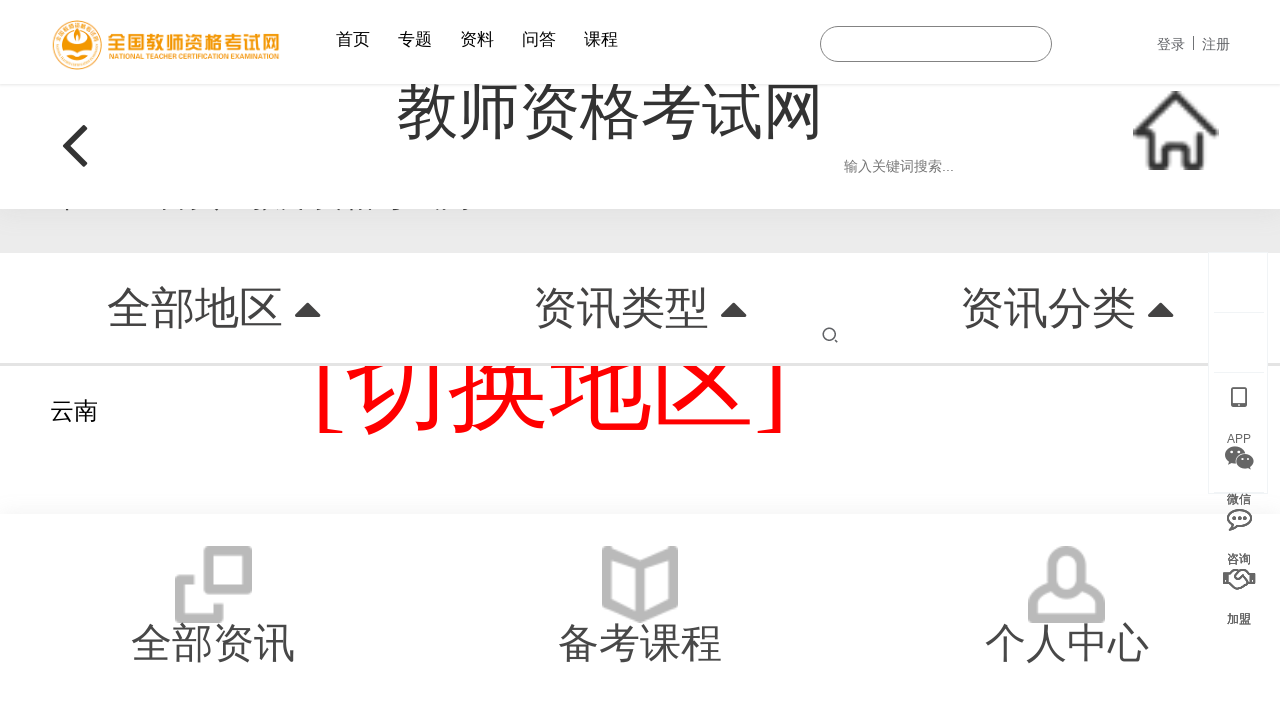

--- FILE ---
content_type: text/html; charset=UTF-8
request_url: https://h5.ntce.com/category/area/6922/?area=1
body_size: 62421
content:
    <!DOCTYPE html>
<html lang="zh-CN">
<head>
    <meta charset="UTF-8">
    <meta http-equiv="X-UA-Compatible" content="IE=Edge,chrome=1">
    <meta name="renderer" content="webkit">
    <meta name="viewport" content="user-scalable=no,initial-scale=1.0,minimum-scale=1.0,maximum-scale=1.0">
    <!-- <script src="http://libs.baidu.com/jquery/2.0.0/jquery.min.js"></script> -->
    <script src="https://h5.ntce.com/wp-content/themes/justnews6.0.1/js/common.js"></script>
            <meta content="telephone" name="format-detection">
        <script src="https://h5.ntce.com/wp-content/themes/justnews6.0.1/js/reset.js"></script>
        <!-- <link rel="stylesheet" href="https://unpkg.com/swiper/swiper-bundle.min.css">
        <script src="https://unpkg.com/swiper/swiper-bundle.min.js"> </script> -->
        <link rel="stylesheet" href="https://h5.ntce.com/wp-content/themes/justnews6.0.1/css/mindex.css">
                        <div style=""
             class="sss action   action-style-0 action-color-0 action-pos-0">
            <div class="floating">
                <ul>
                    <li class="dl-app">
                        <a href="">
                            <i class="fa fa-tablet"></i>
                            <em>APP</em>
                        </a>
                        <div class="code-box">
                            <span><img src="https://h5.ntce.com/wp-content/themes/justnews6.0.1/images/rAPP.png" alt=""></span>
                            <p>下载亿师学APP<br>刷题听课学习两不误</p>
                        </div>
                    </li>
                    <li class="floating-code">
                        <a href="">
                            <i class="fa fa-wechat"></i>
                            <em>微信</em>
                        </a>
                        <div class="code-box">
                            <span><img src="https://h5.ntce.com/wp-content/themes/justnews6.0.1/images/rWX.jpg" alt=""></span>
                            <p>关注公众号<br>获取最新考试动态</p>
                        </div>
                    </li>
                    <li class="floating-code" style="border-bottom:none;">
                        <a href="">
                            <i class="fa fa-commenting-o"></i>
                            <em>咨询</em>
                        </a>
                        <div class="code-box">
                            <span><img src="https://h5.ntce.com/wp-content/themes/justnews6.0.1/images/rWX1.png" alt=""></span>
                            <p>微信扫码进群<br>政策答疑&社群备考</p>
                        </div>
                    </li>
                    <li class="">
                        <a href="http://www.ntce.com/zt/join/">
                            <i class="fa fa-handshake-o"></i>
                            <em>加盟</em>
                        </a>
                    </li>
                </ul>
                                    <div style=" ;border-top:none;" id="go_self_top"
                         class=" action-item gotop j-top">
                        <i class="fa fa-angle-up" style="color: #000;font-size: 24px;vertical-align: middle;"></i>
                        <div>回顶部</div>
                                            </div>
                            </div>
        </div>
        
<!-- Shortcodes Ultimate custom CSS - start -->
<style type="text/css">
.su-image-carousel>ol.flickity-page-dots{
	top: 90%
}
.su_image_carousel_height{
	margin-top: 0;
}
.su_image_carousel_height .flickity-viewport{
	height:27rem!important;
}
</style>
<!-- Shortcodes Ultimate custom CSS - end -->
                    <link rel="stylesheet" href="https://youshidao.oss-cn-beijing.aliyuncs.com/ntce/bootstrap-icons.css">
    <!-- 判断是否是分类页 -->
    <title>
                云南教师资格考试网-云南教师招聘考试网-云南普通话考试网    </title>
    <meta name='robots' content='max-image-preview:large' />
<meta name="keywords" content="云南" />
<meta property="og:type" content="webpage" />
<meta property="og:url" content="https://h5.ntce.com/category/area/6922/?area=1" />
<meta property="og:site_name" content="全国教师资格考试网" />
<meta property="og:title" content="云南" />
<meta name="applicable-device" content="pc,mobile" />
<meta http-equiv="Cache-Control" content="no-transform" />
<link rel="shortcut icon" href="https://www.yishixue.com/adimg/8af3a74ede48e250ceb935c026242483.jpg" />
<link rel='dns-prefetch' href='//at.alicdn.com' />
<link rel="alternate" type="application/rss+xml" title="全国教师资格考试网 &raquo; 云南分类Feed" href="https://h5.ntce.com/category/area/6922/feed/" />
<link rel='stylesheet' id='stylesheet-css'  href='https://h5.ntce.com/wp-content/themes/justnews6.0.1/css/style.css?ver=6.0.1' type='text/css' media='all' />
<link rel='stylesheet' id='font-awesome-css'  href='https://h5.ntce.com/wp-content/themes/justnews6.0.1/themer/assets/css/font-awesome.css?ver=6.0.1' type='text/css' media='all' />
<link rel='stylesheet' id='wp-block-library-css'  href='https://h5.ntce.com/wp-includes/css/dist/block-library/style.min.css?ver=5.7.2' type='text/css' media='all' />
<link rel='stylesheet' id='QAPress-css'  href='https://h5.ntce.com/wp-content/plugins/WordPress问答插件QAPress%20v2.3.1/css/style.css?ver=2.3.1' type='text/css' media='all' />
<style id='QAPress-inline-css' type='text/css'>

        .q-content .topic-tab,.q-content .q-answer .as-user,.q-content .q-answer .as-comment-name,.profile-QAPress-tab .QAPress-tab-item{color: #FCC50CFF;}
        .q-content .q-topic-wrap a:hover,.q-content .q-answer .as-action a:hover,.q-content .topic-tab:hover,.q-content .topic-title:hover{color:#efaf00;}
        .q-content .put-top,.q-content .topic-tab.current-tab,.q-content .q-answer .as-submit .btn-submit,.q-content .q-answer .as-comments-submit,.q-content .q-add-header .btn-post,.q-content .q-pagination .current,.q-btn-new,.profile-QAPress-tab .QAPress-tab-item.active,.q-mobile-ask a{background-color:#FCC50CFF;}
        .q-content .q-answer .as-submit .btn-submit:hover,.q-content .q-answer .as-comments-submit:hover,.q-content .q-add-header .btn-post:hover,.q-content .topic-tab.current-tab:hover,.q-content .q-pagination a:hover,.q-btn-new:hover,.profile-QAPress-tab .QAPress-tab-item:hover,.q-mobile-ask a:hover{background-color:#efaf00;}
        .q-content .q-answer .as-comments-input:focus,.profile-QAPress-tab .QAPress-tab-item{border-color: #FCC50CFF;}
        .profile-QAPress-tab .QAPress-tab-item:hover{border-color: #efaf00;}
        
</style>
<link rel='stylesheet' id='TnCode-css'  href='https://h5.ntce.com/wp-content/plugins/WordPress问答插件QAPress%20v2.3.1/tncode/tn_style.css?ver=2.3.1' type='text/css' media='all' />
<script type='text/javascript' src='https://youshidao.oss-cn-beijing.aliyuncs.com/ntce/jquery.min.js?ver=1.12.4' id='jquery-core-js'></script>
<script type='text/javascript' src='https://h5.ntce.com/wp-includes/js/jquery/jquery-migrate.min.js?ver=3.3.2' id='jquery-migrate-js'></script>
<script type='text/javascript' src='//at.alicdn.com/t/font_2010989_pnpf7kimxx.js?ver=6.0.1' id='wpcom-icons-js'></script>
<link rel="EditURI" type="application/rsd+xml" title="RSD" href="https://h5.ntce.com/xmlrpc.php?rsd" />
<link rel="wlwmanifest" type="application/wlwmanifest+xml" href="https://h5.ntce.com/wp-includes/wlwmanifest.xml" /> 
        <style>
            a, .text-primary, .btn.active, .btn:active, .btn:focus, .btn:hover, .btn.btn-primary .badge, .panel-primary>.panel-heading .badge, .member-form-tab li.active a, .member-account-menu .member-nav-icon, .member-lp-process li.active p, .wpcom-profile .user-group, .wpcom-profile .wpcom-profile-nav li.active a, .wpcom-profile .profile-tab-item.active, .user-card-name .user-group, .plyr--full-ui input[type=range], body>header.header .nav>li.active>a, body>header.header .dropdown-menu>.active>a, .entry .entry-info .nickname, .entry .entry-content .has-theme-color-color, .entry-bar-inner .user-group, .entry-action .btn-dashang, .entry-action .btn-zan, .entry-readmore-btn, .form-submit-text span, .widget_profile .user-group, .list.tabs .tab.active a, .load-more, .kx-list .kx-time{color: #ffc814;}.bg-primary, .btn.btn-primary, .btn.btn-primary.disabled.focus, .btn.btn-primary.disabled:focus, .btn.btn-primary.disabled:hover, .btn.btn-primary[disabled].focus, .btn.btn-primary[disabled]:focus, .btn.btn-primary[disabled]:hover, fieldset[disabled] .btn.btn-primary.focus, fieldset[disabled] .btn.btn-primary:focus, fieldset[disabled] .btn.btn-primary:hover, .nav-pills>li.active>a, .nav-pills>li.active>a:focus, .nav-pills>li.active>a:hover, .label-primary, .panel-primary>.panel-heading, .action.action-color-1 .action-item, .entry .entry-content .has-theme-color-background-color, .comment-reply-title:before, .comments-title:before, .entry-related-title:before, .widget-title:before, .search-form .submit, .sec-panel-head h1 span:before, .sec-panel-head h2 span:before, .sec-panel-head h3 span:before, .wpcom-slider .swiper-pagination .swiper-pagination-bullet-active, .tagHandler ul.tagHandlerContainer li.tagItem{background-color: #ffc814;}.form-control:focus, .btn.active, .btn:active, .btn.btn-primary, .btn.btn-primary.active, .btn.btn-primary:active, .btn.btn-primary.disabled.focus, .btn.btn-primary.disabled:focus, .btn.btn-primary.disabled:hover, .btn.btn-primary[disabled].focus, .btn.btn-primary[disabled]:focus, .btn.btn-primary[disabled]:hover, fieldset[disabled] .btn.btn-primary.focus, fieldset[disabled] .btn.btn-primary:focus, fieldset[disabled] .btn.btn-primary:hover, .nav .open>a, .nav .open>a:focus, .nav .open>a:hover, .panel-primary, .panel-primary>.panel-heading, .wpcom-profile .profile-tab-item.active, .search-form input.keyword:focus, .load-more{border-color: #ffc814;}.btn.active:before, .btn:active:before, .btn:focus:before, .btn:hover:before, .TCaptcha-button .TCaptcha-icon:after, .wpcom-profile .user-group, .user-card-name .user-group, .smartphoto-loader, .entry-bar-inner .user-group, .entry-action .btn-dashang, .entry-action .btn-zan, .entry-readmore-btn, .widget-kx-list .kx-item:before, .widget_profile .user-group, .kx-list .kx-time:before{border-color: #ffc814;}.btn.active:after, .btn:active:after, .btn:focus:after, .btn:hover:after, .page-numbers>li.active, .pagination>li.active, .swiper-pagination-bullet-active, .swiper-pagination-progress .swiper-pagination-progressbar, .hot-slider .swiper-button-next, .hot-slider .swiper-button-prev, .action .action-item-inner h2, .action .action-item-inner h3, .action .action-item-inner h4, .TCaptcha-button .TCaptcha-icon i, .TCaptcha-button .TCaptcha-icon:before, .member-account-menu .active:before, .member-lp-process li.active i, .member-lp-process li.processed .process-line, .wpcom-profile .user-group:after, .wpcom-profile .profile-tab-item.active:after, .user-card-name .user-group:after, .modules-video .modal-player, .social-login-form .sl-input-submit, .plyr--audio .plyr__control.plyr__tab-focus, .plyr--audio .plyr__control:hover, .plyr--audio .plyr__control[aria-expanded=true], .plyr--video .plyr__control.plyr__tab-focus, .plyr--video .plyr__control:hover, .plyr--video .plyr__control[aria-expanded=true], .plyr__control--overlaid, .plyr__control--overlaid:focus, .plyr__control--overlaid:hover, .plyr__menu__container .plyr__control[role=menuitemradio][aria-checked=true]:before, .entry-bar-inner .user-group:after, .post-loop-default .item-title a .sticky-post, .post-loop-card .item-title .sticky-post, .post-loop-image .item-title .sticky-post, .sidebar .widget_nav_menu ul li.current-menu-item a, .sidebar .widget_nav_menu ul li.current-post-parent a, .widget_profile .user-group:after, .list.tabs .tab.active a:after, .kx-list .kx-date:before{background-color: #ffc814;}.panel-primary>.panel-heading+.panel-collapse>.panel-body{border-top-color: #ffc814;}.panel-primary>.panel-footer+.panel-collapse>.panel-body, .member-form-tab li.active{border-bottom-color: #ffc814;}.wpcom-profile .wpcom-profile-nav li.active a{border-bottom-color: #ffc814;}.entry .entry-content .h3, .entry .entry-content h3, .entry .member-account-content .woocommerce h2{border-left-color: #ffc814;}a:hover, .breadcrumb>li a:hover, .page-numbers .pagination-go .pgo-btn:hover, .pagination .pagination-go .pgo-btn:hover, .close:focus, .close:hover, .action .action-share-item:hover, .member-form .form-group.active .wi, .member-form .form-group.active .show-password .wi:hover, .member-form .form-group.error .show-password .wi:hover, .member-form .show-password .wi:hover, .member-form-tab a:hover, .member-account-name a:hover, .member-account-menu li:hover, .wpcom-profile .wpcom-profile-nav a:hover, .wpcom-profile .follow-item .follow-item-text .follow-item-name a:hover, .wpcom-profile-main .profile-posts-list .item-title a:hover, .wpcom-profile-main .profile-comments-list .comment-item-link a:hover, .hentry .member-account-wrap .notify-list .notify-item.status-1 .notify-item-title a:hover, .hentry .member-account-wrap .notify-list .notify-item-title a:hover, .user-card-name:hover, body>header.header .nav>li>a:hover, body>header.header .wpcom-adv-menu>.menu-item-style>.menu-item-wrap>li>a:hover, .navbar-action .login:focus, .navbar-action .login:hover, .navbar-action .profile a:hover, .navbar-search-close:hover, .navbar-search-btn:hover, .navbar-search-icon:focus, .navbar-search-icon:hover, .entry .entry-info a:focus, .entry .entry-info a:hover, .entry .entry-content .has-theme-hover-color, .entry .entry-content .wp-block-wpcom-accordion .panel-heading .panel-title a:hover, .entry .entry-content .wp-block-wpcom-accordion .panel-heading .panel-title a:hover .wi, .entry-bar .info-item a:hover, .comments-list .comment-children .comment-text-reply a:hover, .comments-list .reply a:hover, .comment-body .nickname a:hover, #cancel-comment-reply-link:hover, .post-loop-list .item a:hover, .post-loop-default .item-title a:hover, .post-loop-default .item-meta a:hover, .post-loop-card .item-title a:hover, .post-loop-image .item-title a:hover, .post-loop-image .item-meta-author .avatar:hover, .widget ol a:hover, .widget ul a:hover, .widget_kuaixun .widget-title-more:hover, .widget_profile .profile-name:hover, .sec-panel-head .more:hover, .el-boxed .sec-panel-head h1 span a:hover, .el-boxed .sec-panel-head h2 span a:hover, .el-boxed .sec-panel-head h3 span a:hover, .list.tabs .tab a:hover, .list-links a:focus, .list-links a:hover, .kx-list .kx-content h2 a:hover, .kx-meta .j-mobile-share:hover, .modules-category-posts .sec-panel-more a:hover{color: #ffffff;}.page-numbers>li:hover, .pagination>li:hover, .hot-slider .swiper-button-prev:hover, .hot-slider .swiper-container-rtl .swiper-button-next:hover, .hot-slider .swiper-button-next:hover, .hot-slider .swiper-container-rtl .swiper-button-prev:hover, .member-account-menu .active:hover:before, .wpcom-profile .wpcom-profile-setcover:hover, .wpcom-profile .profile-tab-item:hover, .social-login-form .sl-input-submit:hover, body>header.header .dropdown-menu>.active>a:focus, body>header.header .dropdown-menu>.active>a:hover, body>header.header .dropdown-menu>li>a:hover, body>header.header .wpcom-adv-menu>.menu-item-style>.menu-item-wrap .dropdown-menu li a:hover, .entry-tag a:focus, .entry-tag a:hover, .wpcom-shortcode-tags li:hover, .page-no-sidebar.member-login .btn-home:hover, .page-no-sidebar.member-register .btn-home:hover, .post-loop-default .item-category:hover, .post-loop-card .item-img .item-category:hover, .post-loop-image .item-img .item-category:hover, .widget .tagcloud a:hover, .sidebar .widget_nav_menu ul li.current-menu-item .sub-menu a:hover, .sidebar .widget_nav_menu ul li.current-post-parent .sub-menu a:hover, .sidebar .widget_nav_menu ul li a:hover, .footer-sns .sns-icon:after, .list.tabs .tab.active a:hover:after, .load-more:focus, .load-more:hover, .modules-carousel-posts .sec-panel-more .swiper-button-next:hover, .modules-carousel-posts .sec-panel-more .swiper-button-prev:hover{background-color: #ffffff;}.page-numbers .pagination-go .pgo-input:focus, .pagination .pagination-go .pgo-input:focus, .member-form .form-group.active .form-input, .wpcom-profile .wpcom-profile-setcover:hover, .wpcom-profile .profile-tab-item:hover, .entry-tag a:focus, .entry-tag a:hover, .entry-action .btn-dashang.liked, .entry-action .btn-dashang:hover, .entry-action .btn-zan.liked, .entry-action .btn-zan:hover, .entry-readmore-btn:hover, .widget .tagcloud a:hover, .widget-kx-list .kx-item:hover:before, .widget-kx-list .kx-item.active:before, .load-more:focus, .load-more:hover{border-color: #ffffff;}.action .action-item:hover, .entry .entry-content .has-theme-hover-background-color, .entry-action .btn-dashang.liked, .entry-action .btn-dashang:hover, .entry-action .btn-zan.liked, .entry-action .btn-zan:hover, .entry-readmore-btn:hover, .search-form .submit:hover, .wpcom-slider .swiper-pagination span:hover, .tagHandler ul.tagHandlerContainer li.tagItem:hover{background-color: #ffffff;}.member-form-tab li.active:hover{border-bottom-color: #ffffff;}.member-account-input input:focus, .member-account-input select:focus, .member-account-input textarea:focus, .modules-carousel-posts .sec-panel-more .swiper-button-next:hover, .modules-carousel-posts .sec-panel-more .swiper-button-prev:hover{border-color: #ffffff;}.wpcom-profile .wpcom-profile-nav a:hover{border-bottom-color: #ffffff;}@media (max-width:991px){.navbar-collapse{background-color: #ffc814;}}@media (max-width:767px){.entry-bar .info-item.share .mobile{background-color: #ffc814;}}@media (min-width: 992px) {
                body {
                background-color: #333333; background-repeat: no-repeat;background-size: 100% auto;background-size:cover;background-position: center top;                }

                                .special-head .page-description:before, .special-head p {
                    opacity: 0.8;
                }
            }

                        .page-no-sidebar.member-login, .page-no-sidebar.member-register {
                background-image: url('https://oss.yishixue.com/ntce/2021/09/7afff7fc6090fb20b3c70e32adb78886.jpg');
            }

                                    body > header.header .logo img {
                max-height: 50px;
            }

                        @media (max-width: 767px) {
                body > header.header .logo img {
                    max-height: 40px;
                }
            }

                        .entry .entry-video {
                height: 482px;
            }

            @media (max-width: 1219px) {
                .entry .entry-video {
                    height: 386.49883449883px;
                }
            }

            @media (max-width: 991px) {
                .entry .entry-video {
                    height: 449.41724941725px;
                }
            }

            @media (max-width: 767px) {
                .entry .entry-video {
                    height: 344.28571428571px;
                }
            }

            @media (max-width: 500px) {
                .entry .entry-video {
                    height: 241px;
                }
            }

                    </style>
    <link rel="icon" href="https://www.yishixue.com/adimg/8af3a74ede48e250ceb935c026242483.jpg" sizes="32x32" />
<link rel="icon" href="https://www.yishixue.com/adimg/8af3a74ede48e250ceb935c026242483.jpg" sizes="192x192" />
<link rel="apple-touch-icon" href="https://www.yishixue.com/adimg/8af3a74ede48e250ceb935c026242483.jpg" />
<meta name="msapplication-TileImage" content="https://www.yishixue.com/adimg/8af3a74ede48e250ceb935c026242483.jpg" />
            <link rel="stylesheet" href="https://h5.ntce.com/wp-content/themes/justnews6.0.1/css/slide.css">
        <link rel="stylesheet" href="https://h5.ntce.com/wp-content/themes/justnews6.0.1/css/selfmine.css">
    
    <!--[if lte IE 9]><script src="https://h5.ntce.com/wp-content/themes/justnews6.0.1/js/update.js"></script><![endif]-->

</head>

<body class="archive category category-6922 lang-cn el-boxed" id="body" style="visibility:hidden;">

<header class="header">
    <div class="container clearfix">
                <div class="navbar-header" style="">
            <button type="button" class="navbar-toggle collapsed" data-toggle="collapse"
                    data-target=".navbar-collapse">
                <span class="icon-bar icon-bar-1"></span>
                <span class="icon-bar icon-bar-2"></span>
                <span class="icon-bar icon-bar-3"></span>
            </button>
                        <div class="logo">
            <a href="https://h5.ntce.com" rel="home"
               style="display:block;cursor: pointer;position: relative;z-index: 2;"><img
                        src="https://www.yishixue.com/adimg/65e11a061e85c4b9367a6477bb08a6ba.png" alt="全国教师资格考试网"></a>
        </div>
    </div>
        <div class="collapse navbar-collapse">
        <nav class="navbar-left primary-menu"><ul id="menu-183" class="nav navbar-nav wpcom-adv-menu"><li class="menu-item"><a href="https://h5.ntce.com/">首页</a></li>
<li class="menu-item"><a href="https://h5.ntce.com/category/zt/">专题</a></li>
<li class="menu-item"><a href="https://h5.ntce.com/category/zl/">资料</a></li>
<li class="menu-item"><a href="https://h5.ntce.com/qa/">问答</a></li>
<li class="menu-item"><a href="https://www.yishixue.com/">课程</a></li>
</ul></nav>        <div class="navbar-action pull-right">
                            <!-- <div class="navbar-search-icon j-navbar-search"></div> -->
                                <div id="j-user-wrap">
                    <a class="login" href="https://h5.ntce.com/login/">登录</a>
                    <a class="login register"
                       href="https://h5.ntce.com/register/">注册</a>
                </div>
                                    </div>
        <form class="navbar-search"
              action="https://h5.ntce.com" method="get" role="search">
            <div class="navbar-search-inner">
                                <input type="text" name="s" class="navbar-search-input" autocomplete="off"
                       placeholder="输入关键词搜索..."
                       value="">
                <button class="navbar-search-btn" type="submit"><i class="wpcom-icon wi"><svg aria-hidden="true"><use xlink:href="#wi-search"></use></svg></i></button>
            </div>
        </form>
        <div class="fr nav_LAndR">
            
        </div>
    </div>
    </div>

</header>
<div id="wrap">
    <script type="text/javascript">

        setTimeout(function () {
            document.getElementById('body').style.visibility = 'visible';
        }, 500);
        $(document).ready(function () {
            // judgeFunc();
            $(document).bind('click', function (e) {
                // e.stopPropagation();
                $('.navbar-search').css('display', 'block!important');
            });
        });
    </script>
    

    <div class="c_head_wrap">
    <div class="c_head_box">
        <div class="cur_prov">
            <span id="prov_name" class="prov_name">
                <div>云南</div>            </span>
            <span id="switch_prov" class="change_prov"> [切换地区] </span>            <ul class="prov_ul">
                <li class="prov_li">近七日新增 <i
                            class="data-num">2</i> 篇
                </li>
                <li class="prov_li" style="margin-left: 2rem;">
                    全部共 <i class="data-num">1884</i> 篇
                </li>
            </ul>
            <div class="pop_switch_prov" id="pop_switch" style="display: none;">
                <!-- 全国各省 -->
                <ul id="pop_switch_prov_ul" class="pop_switch_prov_ul clearfix">
                    <li class="pop_switch_prov_li"><a class="prov_city_li_a"  id="prov0" href="https://h5.ntce.com/category/area/4381/" title="View all posts in 北京" >北京</a></li><li class="pop_switch_prov_li"><a class="prov_city_li_a"  id="prov1" href="https://h5.ntce.com/category/area/4402/" title="View all posts in 天津" >天津</a></li><li class="pop_switch_prov_li"><a class="prov_city_li_a"  id="prov2" href="https://h5.ntce.com/category/area/4423/" title="View all posts in 河北" >河北</a></li><li class="pop_switch_prov_li"><a class="prov_city_li_a"  id="prov3" href="https://h5.ntce.com/category/area/4599/" title="View all posts in 山西" >山西</a></li><li class="pop_switch_prov_li"><a class="prov_city_li_a"  id="prov4" href="https://h5.ntce.com/category/area/4723/" title="View all posts in 内蒙古" >内蒙古</a></li><li class="pop_switch_prov_li"><a class="prov_city_li_a"  id="prov5" href="https://h5.ntce.com/category/area/4831/" title="View all posts in 辽宁" >辽宁</a></li><li class="pop_switch_prov_li"><a class="prov_city_li_a"  id="prov6" href="https://h5.ntce.com/category/area/4939/" title="View all posts in 吉林" >吉林</a></li><li class="pop_switch_prov_li"><a class="prov_city_li_a"  id="prov7" href="https://h5.ntce.com/category/area/5008/" title="View all posts in 黑龙江" >黑龙江</a></li><li class="pop_switch_prov_li"><a class="prov_city_li_a"  id="prov8" href="https://h5.ntce.com/category/area/5151/" title="View all posts in 上海" >上海</a></li><li class="pop_switch_prov_li"><a class="prov_city_li_a"  id="prov9" href="https://h5.ntce.com/category/area/5173/" title="View all posts in 江苏" >江苏</a></li><li class="pop_switch_prov_li"><a class="prov_city_li_a"  id="prov10" href="https://h5.ntce.com/category/area/5292/" title="View all posts in 浙江" >浙江</a></li><li class="pop_switch_prov_li"><a class="prov_city_li_a"  id="prov11" href="https://h5.ntce.com/category/area/5393/" title="View all posts in 安徽" >安徽</a></li><li class="pop_switch_prov_li"><a class="prov_city_li_a"  id="prov12" href="https://h5.ntce.com/category/area/5513/" title="View all posts in 福建" >福建</a></li><li class="pop_switch_prov_li"><a class="prov_city_li_a"  id="prov13" href="https://h5.ntce.com/category/area/5608/" title="View all posts in 江西" >江西</a></li><li class="pop_switch_prov_li"><a class="prov_city_li_a"  id="prov14" href="https://h5.ntce.com/category/area/5715/" title="View all posts in 山东" >山东</a></li><li class="pop_switch_prov_li"><a class="prov_city_li_a"  id="prov15" href="https://h5.ntce.com/category/area/5871/" title="View all posts in 河南" >河南</a></li><li class="pop_switch_prov_li"><a class="prov_city_li_a"  id="prov16" href="https://h5.ntce.com/category/area/6043/" title="View all posts in 湖北" >湖北</a></li><li class="pop_switch_prov_li"><a class="prov_city_li_a"  id="prov17" href="https://h5.ntce.com/category/area/6159/" title="View all posts in 湖南" >湖南</a></li><li class="pop_switch_prov_li"><a class="prov_city_li_a"  id="prov18" href="https://h5.ntce.com/category/area/6290/" title="View all posts in 广东" >广东</a></li><li class="pop_switch_prov_li"><a class="prov_city_li_a"  id="prov19" href="https://h5.ntce.com/category/area/6433/" title="View all posts in 广西" >广西</a></li><li class="pop_switch_prov_li"><a class="prov_city_li_a"  id="prov20" href="https://h5.ntce.com/category/area/6557/" title="View all posts in 海南" >海南</a></li><li class="pop_switch_prov_li"><a class="prov_city_li_a"  id="prov21" href="https://h5.ntce.com/category/area/6584/" title="View all posts in 重庆" >重庆</a></li><li class="pop_switch_prov_li"><a class="prov_city_li_a"  id="prov22" href="https://h5.ntce.com/category/area/6627/" title="View all posts in 四川" >四川</a></li><li class="pop_switch_prov_li"><a class="prov_city_li_a"  id="prov23" href="https://h5.ntce.com/category/area/6825/" title="View all posts in 贵州" >贵州</a></li><li class="pop_switch_prov_li"><a class="prov_city_li_a"  id="prov24" href="https://h5.ntce.com/category/area/6922/" title="View all posts in 云南" >云南</a></li><li class="pop_switch_prov_li"><a class="prov_city_li_a"  id="prov25" href="https://h5.ntce.com/category/area/7065/" title="View all posts in 西藏" >西藏</a></li><li class="pop_switch_prov_li"><a class="prov_city_li_a"  id="prov26" href="https://h5.ntce.com/category/area/7146/" title="View all posts in 陕西" >陕西</a></li><li class="pop_switch_prov_li"><a class="prov_city_li_a"  id="prov27" href="https://h5.ntce.com/category/area/7264/" title="View all posts in 甘肃" >甘肃</a></li><li class="pop_switch_prov_li"><a class="prov_city_li_a"  id="prov28" href="https://h5.ntce.com/category/area/7363/" title="View all posts in 青海" >青海</a></li><li class="pop_switch_prov_li"><a class="prov_city_li_a"  id="prov29" href="https://h5.ntce.com/category/area/7414/" title="View all posts in 宁夏" >宁夏</a></li><li class="pop_switch_prov_li"><a class="prov_city_li_a"  id="prov30" href="https://h5.ntce.com/category/area/7441/" title="View all posts in 新疆" >新疆</a></li><li class="pop_switch_prov_li"><a class="prov_city_li_a"  id="prov31" href="https://h5.ntce.com/category/area/7558/" title="View all posts in 国家" >国家</a></li>                </ul>
            </div>
        </div>
        <!-- 报考的岗位类型解释说明 -->
        
        <!-- 省级下的地级市 a 标签后  只能一级联动 二级的时候 整个页面也全部切换成一级了 get_categories -->
        <div id="cur_choose_prov" class="all_area">
            <div class="prov_city_li "><a class="prov_city_li_a"  href="https://h5.ntce.com/category/area/6922/6923/" title="View all posts in 昆明市" >昆明市</a></div><div class="prov_city_li "><a class="prov_city_li_a"  href="https://h5.ntce.com/category/area/6922/6938/" title="View all posts in 曲靖市" >曲靖市</a></div><div class="prov_city_li "><a class="prov_city_li_a"  href="https://h5.ntce.com/category/area/6922/6948/" title="View all posts in 玉溪市" >玉溪市</a></div><div class="prov_city_li "><a class="prov_city_li_a"  href="https://h5.ntce.com/category/area/6922/6958/" title="View all posts in 保山市" >保山市</a></div><div class="prov_city_li "><a class="prov_city_li_a"  href="https://h5.ntce.com/category/area/6922/6964/" title="View all posts in 昭通市" >昭通市</a></div><div class="prov_city_li "><a class="prov_city_li_a"  href="https://h5.ntce.com/category/area/6922/6976/" title="View all posts in 丽江市" >丽江市</a></div><div class="prov_city_li "><a class="prov_city_li_a"  href="https://h5.ntce.com/category/area/6922/6984/" title="View all posts in 普洱市" >普洱市</a></div><div class="prov_city_li "><a class="prov_city_li_a"  href="https://h5.ntce.com/category/area/6922/6993/" title="View all posts in 临沧市" >临沧市</a></div><div class="prov_city_li "><a class="prov_city_li_a"  href="https://h5.ntce.com/category/area/6922/7002/" title="View all posts in 楚雄州" >楚雄州</a></div><div class="prov_city_li "><a class="prov_city_li_a"  href="https://h5.ntce.com/category/area/6922/7012/" title="View all posts in 红河州" >红河州</a></div><div class="prov_city_li "><a class="prov_city_li_a"  href="https://h5.ntce.com/category/area/6922/7026/" title="View all posts in 文山州" >文山州</a></div><div class="prov_city_li "><a class="prov_city_li_a"  href="https://h5.ntce.com/category/area/6922/7034/" title="View all posts in 西双版纳州" >西双版纳州</a></div><div class="prov_city_li "><a class="prov_city_li_a"  href="https://h5.ntce.com/category/area/6922/7038/" title="View all posts in 大理州" >大理州</a></div><div class="prov_city_li "><a class="prov_city_li_a"  href="https://h5.ntce.com/category/area/6922/7050/" title="View all posts in 德宏州" >德宏州</a></div><div class="prov_city_li "><a class="prov_city_li_a"  href="https://h5.ntce.com/category/area/6922/7056/" title="View all posts in 怒江州" >怒江州</a></div><div class="prov_city_li "><a class="prov_city_li_a"  href="https://h5.ntce.com/category/area/6922/7061/" title="View all posts in 迪庆州" >迪庆州</a></div>        </div>
                    <div class="student_type_wrapper">
                <div class="student_type_box">
                                            <div class="ex_type_box flex_b">
                            <div class="ex_type">资讯类型：</div>
                            <div id="form1" style="flex:1;" class="checkbox_form form1  clearfix">
                                <label class="checkbox_label" for="1019"> <span class="checkbox_a" id="prov0" href="https://h5.ntce.com/category/news/1019/" title="教师资格考试" > <input id="1019"  name="exam" type="checkbox" value="1019" />教师资格考试</span></label><label class="checkbox_label" for="1023"> <span class="checkbox_a" id="prov1" href="https://h5.ntce.com/category/news/1023/" title="教师资格认定" > <input id="1023"  name="exam" type="checkbox" value="1023" />教师资格认定</span></label><label class="checkbox_label" for="1027"> <span class="checkbox_a" id="prov2" href="https://h5.ntce.com/category/news/1027/" title="教师招聘考试" > <input id="1027"  name="exam" type="checkbox" value="1027" />教师招聘考试</span></label><label class="checkbox_label" for="1031"> <span class="checkbox_a" id="prov3" href="https://h5.ntce.com/category/news/1031/" title="特岗教师招聘" > <input id="1031"  name="exam" type="checkbox" value="1031" />特岗教师招聘</span></label><label class="checkbox_label" for="1035"> <span class="checkbox_a" id="prov4" href="https://h5.ntce.com/category/news/1035/" title="教师资格注册" > <input id="1035"  name="exam" type="checkbox" value="1035" />教师资格注册</span></label><label class="checkbox_label" for="1039"> <span class="checkbox_a" id="prov5" href="https://h5.ntce.com/category/news/1039/" title="普通话测试" > <input id="1039"  name="exam" type="checkbox" value="1039" />普通话测试</span></label>                            </div>
                        </div>
                    
                    <div class="ex_type_box flex_b">
                        <div class="ex_type">资讯分类:</div>
                        <div id="form2" style="flex:1;" class="checkbox_form clearfix form2">
                            <label class="checkbox_label" for="7555"> <span class="checkbox_a" id="prov0" href="https://h5.ntce.com/tag/7555/" title="通知公告" > <input id="7555"  name="exam" type="checkbox" value="7555" />通知公告</span></label><label class="checkbox_label" for="7556"> <span class="checkbox_a" id="prov1" href="https://h5.ntce.com/tag/7556/" title="新闻资讯" > <input id="7556"  name="exam" type="checkbox" value="7556" />新闻资讯</span></label><label class="checkbox_label" for="7557"> <span class="checkbox_a" id="prov2" href="https://h5.ntce.com/tag/7557/" title="热点关注" > <input id="7557"  name="exam" type="checkbox" value="7557" />热点关注</span></label>                        </div>
                    </div>
                </div>
            </div>
            </div>

</div>
<!-- 考生类型 -->

<script type="text/javascript">
    $(document).ready(function () {
        // 如果是分类详情页再显示所属省份
        // var currentUrl = window.location.href;
        // if (currentUrl.indexOf('province') != -1) {
        //     $('#belongProvince').css("display", "none");
        // } else {
        //     $('#belongProvince').css("display", "block");
        // }
        //获取复选框的值
        $("input:checkbox").click(function () {
            var vals1 = [];
            var vals2 = [];
            $(".form1 input:checkbox:checked").each(function () {
                vals1.push($(this).val());
            });
            $(".form2 input:checkbox:checked").each(function () {
                vals2.push($(this).val());
            });
            var url = window.location.href;
            var hrefUrl = "";
            if (vals1.length > 0 && vals2.length > 0) {
                hrefUrl = url.split('?')[0] + '?other=' + vals1.toString() + '&tags=' + vals2.toString();
            } else if (vals1.length) {
                hrefUrl = url.split('?')[0] + '?other=' + vals1.toString();
            } else if (vals2.length) {
                hrefUrl = url.split('?')[0] + '?tags=' + vals2.toString();
            } else {
                hrefUrl = url.split('?')[0]
            }
            // 页面重新加载 类似wordpress的 a 标签效果;
            window.location.href = decodeURI(hrefUrl);
            // 页面重载后，从url上获取当前哪些需要回显的id 遍历所有 input框，匹配到值的给动态添加属性 checked='true'，
        });
        // 获取页面上所有复选框，根据参数设置回显
        $("input[type='checkbox']").each(function () {   //遍历后把值放到数组中，这样type数组就是当前复选框选中的所有数据
            var tempUrl = (window.location.href);
            if (tempUrl.indexOf('=') != -1) {
                var tagsStr = '';
                var otherStr = '';
                if (tempUrl.indexOf('other=') != -1) {
                    otherStr = getQueryString('other');
                }
                if (tempUrl.indexOf('tags=') != -1) {
                    tagsStr = getQueryString('tags');
                }
                var urlString = otherStr + ',' + tagsStr;
                var tempArr = urlString.split(',');
                var cur_id = $(this).val();
                for (var i = 0, len = tempArr.length; i < len; i++) {
                    if (tempArr[i] == cur_id) {
                        $(this).prop("checked", true);
                    }
                }
            }
            // console.log(201, $(this).val());
        });

        // 获取路径参数值
        function getQueryString(name) {
            var reg = new RegExp("(^|&)" + name + "=([^&]*)(&|$)", "i");
            var r = window.location.search.substr(1).match(reg);
            if (r != null) return unescape(r[2]);
            return null;
        }
    })


</script>        <div class="container wrap">
        <div class="main">
            <div class="sec-panel sec-panel-article">
                                                    <!-- <div class="sec-panel-head">
                            <h1><span></span></h1>
                        </div> -->
                                <div class="sec-panel-body">
                    <ul class="post-loop post-loop-default cols-0  tab_warp active">
                                                                                    <li class="item art_li  ">
        <a class="art_a" href="https://h5.ntce.com/2026/561841.html"  target="_blank"           rel="bookmark">
            <div class="art_a_box flex_b">
                <div class="art_left ">
                    <span class="notice_label">[教师招聘考试]</span><span class="notice_label">[红塔区]</span>                    <span class="art_title"> 云南省玉溪市红塔区教体系统公开招聘2026年毕业生公告 </span>
                </div>
                <div class="time_red ">4小时前</div>            </div>
        </a>
    </li>
    <li class="">
        <a class="mindex_last_li"
           href="https://h5.ntce.com/2026/561841.html"  target="_blank"           rel="bookmark">
            <div class="mindex_last_superText" href="https://h5.ntce.com/2026/561841.html">
                                云南省玉溪市红塔区教体系统公开招聘2026年毕业生公告 
            </div>
            <div class="mindex_last_subText clearfix">
                <div class="fl">[教师招聘考试]</div><div class="fl">[红塔区]</div><div class="mindex_last_subRight fr ">4小时前</div>            </div>
        </a>
    </li>

                                                            <li class="item art_li  ">
        <a class="art_a" href="https://h5.ntce.com/2026/561825.html"  target="_blank"           rel="bookmark">
            <div class="art_a_box flex_b">
                <div class="art_left ">
                    <span class="notice_label">[云南]</span><span class="notice_label">[普通话测试]</span>                    <span class="art_title"> 云南省普通话培训测试中心2026年1至2月普通话水平测试通告 </span>
                </div>
                <div class="time_gray ">4天前</div>            </div>
        </a>
    </li>
    <li class="">
        <a class="mindex_last_li"
           href="https://h5.ntce.com/2026/561825.html"  target="_blank"           rel="bookmark">
            <div class="mindex_last_superText" href="https://h5.ntce.com/2026/561825.html">
                                云南省普通话培训测试中心2026年1至2月普通话水平测试通告 
            </div>
            <div class="mindex_last_subText clearfix">
                <div class="fl">[云南]</div><div class="fl">[普通话测试]</div><div class="mindex_last_subRightGray fr">4天前</div>            </div>
        </a>
    </li>

                                                            <li class="item art_li  ">
        <a class="art_a" href="https://h5.ntce.com/2025/561765.html"  target="_blank"           rel="bookmark">
            <div class="art_a_box flex_b">
                <div class="art_left ">
                    <span class="notice_label">[云南]</span><span class="notice_label">[教师资格考试]</span>                    <span class="art_title"> 云南省2026年上半年中小学教师资格考试笔试报名公告 </span>
                </div>
                <div class="time_gray ">2025-12-29</div>            </div>
        </a>
    </li>
    <li class="">
        <a class="mindex_last_li"
           href="https://h5.ntce.com/2025/561765.html"  target="_blank"           rel="bookmark">
            <div class="mindex_last_superText" href="https://h5.ntce.com/2025/561765.html">
                                云南省2026年上半年中小学教师资格考试笔试报名公告 
            </div>
            <div class="mindex_last_subText clearfix">
                <div class="fl">[云南]</div><div class="fl">[教师资格考试]</div><div class="mindex_last_subRightGray fr">2025-12-29</div>            </div>
        </a>
    </li>

                                                            <li class="item art_li  ">
        <a class="art_a" href="https://h5.ntce.com/2025/561729.html"  target="_blank"           rel="bookmark">
            <div class="art_a_box flex_b">
                <div class="art_left ">
                    <span class="notice_label">[教师招聘考试]</span><span class="notice_label">[澄江市]</span>                    <span class="art_title"> 云南省澄江市教育体育系统公开招聘2026年毕业生公告 </span>
                </div>
                <div class="time_gray ">2025-12-26</div>            </div>
        </a>
    </li>
    <li class="">
        <a class="mindex_last_li"
           href="https://h5.ntce.com/2025/561729.html"  target="_blank"           rel="bookmark">
            <div class="mindex_last_superText" href="https://h5.ntce.com/2025/561729.html">
                                云南省澄江市教育体育系统公开招聘2026年毕业生公告 
            </div>
            <div class="mindex_last_subText clearfix">
                <div class="fl">[教师招聘考试]</div><div class="fl">[澄江市]</div><div class="mindex_last_subRightGray fr">2025-12-26</div>            </div>
        </a>
    </li>

                                                            <li class="item art_li  ">
        <a class="art_a" href="https://h5.ntce.com/2025/561715.html"  target="_blank"           rel="bookmark">
            <div class="art_a_box flex_b">
                <div class="art_left ">
                    <span class="notice_label">[开远市]</span><span class="notice_label">[教师招聘考试]</span>                    <span class="art_title"> 云南省开远市2026年教体系统事业单位校园公开招聘公告 </span>
                </div>
                <div class="time_gray ">2025-12-20</div>            </div>
        </a>
    </li>
    <li class="">
        <a class="mindex_last_li"
           href="https://h5.ntce.com/2025/561715.html"  target="_blank"           rel="bookmark">
            <div class="mindex_last_superText" href="https://h5.ntce.com/2025/561715.html">
                                云南省开远市2026年教体系统事业单位校园公开招聘公告 
            </div>
            <div class="mindex_last_subText clearfix">
                <div class="fl">[开远市]</div><div class="fl">[教师招聘考试]</div><div class="mindex_last_subRightGray fr">2025-12-20</div>            </div>
        </a>
    </li>

                                                            <li class="item art_li  ">
        <a class="art_a" href="https://h5.ntce.com/2025/561714.html"  target="_blank"           rel="bookmark">
            <div class="art_a_box flex_b">
                <div class="art_left ">
                    <span class="notice_label">[昆明市]</span><span class="notice_label">[普通话测试]</span>                    <span class="art_title"> 昆明市普通话培训测试中心2026年1月至3月普通话水平测试公告 </span>
                </div>
                <div class="time_gray ">2025-12-18</div>            </div>
        </a>
    </li>
    <li class="">
        <a class="mindex_last_li"
           href="https://h5.ntce.com/2025/561714.html"  target="_blank"           rel="bookmark">
            <div class="mindex_last_superText" href="https://h5.ntce.com/2025/561714.html">
                                昆明市普通话培训测试中心2026年1月至3月普通话水平测试公告 
            </div>
            <div class="mindex_last_subText clearfix">
                <div class="fl">[昆明市]</div><div class="fl">[普通话测试]</div><div class="mindex_last_subRightGray fr">2025-12-18</div>            </div>
        </a>
    </li>

                                                            <li class="item art_li  ">
        <a class="art_a" href="https://h5.ntce.com/2025/561703.html"  target="_blank"           rel="bookmark">
            <div class="art_a_box flex_b">
                <div class="art_left ">
                    <span class="notice_label">[教师招聘考试]</span><span class="notice_label">[江川区]</span>                    <span class="art_title"> 云南省玉溪市江川区教育体育系统公开招聘2026年毕业生公告 </span>
                </div>
                <div class="time_gray ">2025-12-17</div>            </div>
        </a>
    </li>
    <li class="">
        <a class="mindex_last_li"
           href="https://h5.ntce.com/2025/561703.html"  target="_blank"           rel="bookmark">
            <div class="mindex_last_superText" href="https://h5.ntce.com/2025/561703.html">
                                云南省玉溪市江川区教育体育系统公开招聘2026年毕业生公告 
            </div>
            <div class="mindex_last_subText clearfix">
                <div class="fl">[教师招聘考试]</div><div class="fl">[江川区]</div><div class="mindex_last_subRightGray fr">2025-12-17</div>            </div>
        </a>
    </li>

                                                            <li class="item art_li  ">
        <a class="art_a" href="https://h5.ntce.com/2025/561697.html"  target="_blank"           rel="bookmark">
            <div class="art_a_box flex_b">
                <div class="art_left ">
                    <span class="notice_label">[教师招聘考试]</span><span class="notice_label">[玉溪市]</span>                    <span class="art_title"> 云南省易门县第一中学面向2026年毕业生公开招聘高中教师公告 </span>
                </div>
                <div class="time_gray ">2025-12-14</div>            </div>
        </a>
    </li>
    <li class="">
        <a class="mindex_last_li"
           href="https://h5.ntce.com/2025/561697.html"  target="_blank"           rel="bookmark">
            <div class="mindex_last_superText" href="https://h5.ntce.com/2025/561697.html">
                                云南省易门县第一中学面向2026年毕业生公开招聘高中教师公告 
            </div>
            <div class="mindex_last_subText clearfix">
                <div class="fl">[教师招聘考试]</div><div class="fl">[玉溪市]</div><div class="mindex_last_subRightGray fr">2025-12-14</div>            </div>
        </a>
    </li>

                                                            <li class="item art_li  ">
        <a class="art_a" href="https://h5.ntce.com/2025/561678.html"  target="_blank"           rel="bookmark">
            <div class="art_a_box flex_b">
                <div class="art_left ">
                    <span class="notice_label">[弥勒市]</span><span class="notice_label">[教师招聘考试]</span>                    <span class="art_title"> 云南省弥勒市2026年教育体育系统事业单位校园公开招聘公告 </span>
                </div>
                <div class="time_gray ">2025-12-10</div>            </div>
        </a>
    </li>
    <li class="">
        <a class="mindex_last_li"
           href="https://h5.ntce.com/2025/561678.html"  target="_blank"           rel="bookmark">
            <div class="mindex_last_superText" href="https://h5.ntce.com/2025/561678.html">
                                云南省弥勒市2026年教育体育系统事业单位校园公开招聘公告 
            </div>
            <div class="mindex_last_subText clearfix">
                <div class="fl">[弥勒市]</div><div class="fl">[教师招聘考试]</div><div class="mindex_last_subRightGray fr">2025-12-10</div>            </div>
        </a>
    </li>

                                                            <li class="item art_li  ">
        <a class="art_a" href="https://h5.ntce.com/2025/561669.html"  target="_blank"           rel="bookmark">
            <div class="art_a_box flex_b">
                <div class="art_left ">
                    <span class="notice_label">[教师招聘考试]</span><span class="notice_label">[昌宁县]</span>                    <span class="art_title"> 云南省保山市昌宁县教育体育系统所属事业单位2026年招聘教师公告 </span>
                </div>
                <div class="time_gray ">2025-12-09</div>            </div>
        </a>
    </li>
    <li class="">
        <a class="mindex_last_li"
           href="https://h5.ntce.com/2025/561669.html"  target="_blank"           rel="bookmark">
            <div class="mindex_last_superText" href="https://h5.ntce.com/2025/561669.html">
                                云南省保山市昌宁县教育体育系统所属事业单位2026年招聘教师公告 
            </div>
            <div class="mindex_last_subText clearfix">
                <div class="fl">[教师招聘考试]</div><div class="fl">[昌宁县]</div><div class="mindex_last_subRightGray fr">2025-12-09</div>            </div>
        </a>
    </li>

                                                            <li class="item art_li  ">
        <a class="art_a" href="https://h5.ntce.com/2025/561665.html"  target="_blank"           rel="bookmark">
            <div class="art_a_box flex_b">
                <div class="art_left ">
                    <span class="notice_label">[教师招聘考试]</span><span class="notice_label">[通海县]</span>                    <span class="art_title"> 云南省玉溪市通海县教育体育系统2026年公开招聘教师公告 </span>
                </div>
                <div class="time_gray ">2025-12-09</div>            </div>
        </a>
    </li>
    <li class="">
        <a class="mindex_last_li"
           href="https://h5.ntce.com/2025/561665.html"  target="_blank"           rel="bookmark">
            <div class="mindex_last_superText" href="https://h5.ntce.com/2025/561665.html">
                                云南省玉溪市通海县教育体育系统2026年公开招聘教师公告 
            </div>
            <div class="mindex_last_subText clearfix">
                <div class="fl">[教师招聘考试]</div><div class="fl">[通海县]</div><div class="mindex_last_subRightGray fr">2025-12-09</div>            </div>
        </a>
    </li>

                                                            <li class="item art_li  ">
        <a class="art_a" href="https://h5.ntce.com/2025/561657.html"  target="_blank"           rel="bookmark">
            <div class="art_a_box flex_b">
                <div class="art_left ">
                    <span class="notice_label">[保山市]</span><span class="notice_label">[教师资格考试]</span>                    <span class="art_title"> 云南省保山市1234人报考2025年下半年教师资格考试（面试） </span>
                </div>
                <div class="time_gray ">2025-12-08</div>            </div>
        </a>
    </li>
    <li class="">
        <a class="mindex_last_li"
           href="https://h5.ntce.com/2025/561657.html"  target="_blank"           rel="bookmark">
            <div class="mindex_last_superText" href="https://h5.ntce.com/2025/561657.html">
                                云南省保山市1234人报考2025年下半年教师资格考试（面试） 
            </div>
            <div class="mindex_last_subText clearfix">
                <div class="fl">[保山市]</div><div class="fl">[教师资格考试]</div><div class="mindex_last_subRightGray fr">2025-12-08</div>            </div>
        </a>
    </li>

                                                            <li class="item art_li  ">
        <a class="art_a" href="https://h5.ntce.com/2025/561612.html"  target="_blank"           rel="bookmark">
            <div class="art_a_box flex_b">
                <div class="art_left ">
                    <span class="notice_label">[教师招聘考试]</span><span class="notice_label">[昭通市]</span>                    <span class="art_title"> 云南省昭通市教体系统2026年公开引进优秀紧缺专业技术人才通告 </span>
                </div>
                <div class="time_gray ">2025-12-02</div>            </div>
        </a>
    </li>
    <li class="">
        <a class="mindex_last_li"
           href="https://h5.ntce.com/2025/561612.html"  target="_blank"           rel="bookmark">
            <div class="mindex_last_superText" href="https://h5.ntce.com/2025/561612.html">
                                云南省昭通市教体系统2026年公开引进优秀紧缺专业技术人才通告 
            </div>
            <div class="mindex_last_subText clearfix">
                <div class="fl">[教师招聘考试]</div><div class="fl">[昭通市]</div><div class="mindex_last_subRightGray fr">2025-12-02</div>            </div>
        </a>
    </li>

                                                            <li class="item art_li  ">
        <a class="art_a" href="https://h5.ntce.com/2025/561554.html"  target="_blank"           rel="bookmark">
            <div class="art_a_box flex_b">
                <div class="art_left ">
                    <span class="notice_label">[云南]</span><span class="notice_label">[教师资格考试]</span>                    <span class="art_title"> 云南省2025年下半年中小学教师资格考试（面试）考前提示 </span>
                </div>
                <div class="time_gray ">2025-11-30</div>            </div>
        </a>
    </li>
    <li class="">
        <a class="mindex_last_li"
           href="https://h5.ntce.com/2025/561554.html"  target="_blank"           rel="bookmark">
            <div class="mindex_last_superText" href="https://h5.ntce.com/2025/561554.html">
                                云南省2025年下半年中小学教师资格考试（面试）考前提示 
            </div>
            <div class="mindex_last_subText clearfix">
                <div class="fl">[云南]</div><div class="fl">[教师资格考试]</div><div class="mindex_last_subRightGray fr">2025-11-30</div>            </div>
        </a>
    </li>

                                                            <li class="item art_li  ">
        <a class="art_a" href="https://h5.ntce.com/2025/561514.html"  target="_blank"           rel="bookmark">
            <div class="art_a_box flex_b">
                <div class="art_left ">
                    <span class="notice_label">[教师招聘考试]</span><span class="notice_label">[昆明市]</span>                    <span class="art_title"> 云南昆明石林彝族自治县教育体育局2025 “才汇石林”县外优秀教师储备公告 </span>
                </div>
                <div class="time_gray ">2025-11-20</div>            </div>
        </a>
    </li>
    <li class="">
        <a class="mindex_last_li"
           href="https://h5.ntce.com/2025/561514.html"  target="_blank"           rel="bookmark">
            <div class="mindex_last_superText" href="https://h5.ntce.com/2025/561514.html">
                                云南昆明石林彝族自治县教育体育局2025 “才汇石林”县外优秀教师储备公告 
            </div>
            <div class="mindex_last_subText clearfix">
                <div class="fl">[教师招聘考试]</div><div class="fl">[昆明市]</div><div class="mindex_last_subRightGray fr">2025-11-20</div>            </div>
        </a>
    </li>

                                                            <li class="item art_li  ">
        <a class="art_a" href="https://h5.ntce.com/2025/561469.html"  target="_blank"           rel="bookmark">
            <div class="art_a_box flex_b">
                <div class="art_left ">
                    <span class="notice_label">[云南]</span><span class="notice_label">[普通话测试]</span>                    <span class="art_title"> 云南省普通话培训测试中心2025年12月社会人员测试通告 </span>
                </div>
                <div class="time_gray ">2025-11-18</div>            </div>
        </a>
    </li>
    <li class="">
        <a class="mindex_last_li"
           href="https://h5.ntce.com/2025/561469.html"  target="_blank"           rel="bookmark">
            <div class="mindex_last_superText" href="https://h5.ntce.com/2025/561469.html">
                                云南省普通话培训测试中心2025年12月社会人员测试通告 
            </div>
            <div class="mindex_last_subText clearfix">
                <div class="fl">[云南]</div><div class="fl">[普通话测试]</div><div class="mindex_last_subRightGray fr">2025-11-18</div>            </div>
        </a>
    </li>

                                                            <li class="item art_li  ">
        <a class="art_a" href="https://h5.ntce.com/2025/561425.html"  target="_blank"           rel="bookmark">
            <div class="art_a_box flex_b">
                <div class="art_left ">
                    <span class="notice_label">[教师招聘考试]</span><span class="notice_label">[澜沧县]</span>                    <span class="art_title"> 云南普洱市澜沧县2026教体行业急需紧缺人才第一批招聘公告（7人） </span>
                </div>
                <div class="time_gray ">2025-11-17</div>            </div>
        </a>
    </li>
    <li class="">
        <a class="mindex_last_li"
           href="https://h5.ntce.com/2025/561425.html"  target="_blank"           rel="bookmark">
            <div class="mindex_last_superText" href="https://h5.ntce.com/2025/561425.html">
                                云南普洱市澜沧县2026教体行业急需紧缺人才第一批招聘公告（7人） 
            </div>
            <div class="mindex_last_subText clearfix">
                <div class="fl">[教师招聘考试]</div><div class="fl">[澜沧县]</div><div class="mindex_last_subRightGray fr">2025-11-17</div>            </div>
        </a>
    </li>

                                            </ul>
                     <ul class="pagination"><li class="prev"><a href="javascript:;"  style="color: #C8C8C8FF;">首页</a></li><li class="active"><a href="https://h5.ntce.com/category/area/6922/?area=1">1</a></li><li><a href="https://h5.ntce.com/category/area/6922/page/2/?area=1">2</a></li><li><a href="https://h5.ntce.com/category/area/6922/page/3/?area=1">3</a></li><li><a href="https://h5.ntce.com/category/area/6922/page/4/?area=1">4</a></li><li><a href="https://h5.ntce.com/category/area/6922/page/5/?area=1">5</a></li><li><a href="https://h5.ntce.com/category/area/6922/page/6/?area=1">6</a></li><li><a href="https://h5.ntce.com/category/area/6922/page/7/?area=1">7</a></li><li><a href="https://h5.ntce.com/category/area/6922/page/8/?area=1">8</a></li><li><a href="https://h5.ntce.com/category/area/6922/page/9/?area=1">9</a></li><li><a href="https://h5.ntce.com/category/area/6922/page/10/?area=1">10</a></li><li class="next"><a href="https://h5.ntce.com/category/area/6922/page/2/?area=1"  class="next">下一页</a></li><li class="next"><a href="https://h5.ntce.com/category/area/6922/page/111/?area=1">尾页</a></li></ul>                </div>
            </div>
        </div>

                    <aside class="sidebar">
                <div class="hot_zixun">
    <div class="pub_slid_title">
        <div class="hot_zx_title"> 热门资讯</div>
    </div>
    <ul class="hot_ul">
         <li class="hot_li" title="中小学和幼儿园教师资格考试标准及考试大纲"><a href="https://h5.ntce.com/2019/576.html" class="hot_a flex_b"><div class="hot_dot"></div><div class="hot_content"><span class="hot_tag">[考情分析]</span><span class="hot_tex">中小学和幼儿园教师资格考试标准及考试大纲</span></div></a></li> <li class="hot_li" title="2024年全国中小学教师资格证怎么考？"><a href="https://h5.ntce.com/2021/40189.html" class="hot_a flex_b"><div class="hot_dot"></div><div class="hot_content"><span class="hot_tag">[政策法规]</span><span class="hot_tex">2024年全国中小学教师资格证怎么考？</span></div></a></li> <li class="hot_li" title="2021年上半年各省教师资格笔试公告汇总"><a href="https://h5.ntce.com/2021/62021.html" class="hot_a flex_b"><div class="hot_dot"></div><div class="hot_content"><span class="hot_tag">[笔试公告]</span><span class="hot_tex">2021年上半年各省教师资格笔试公告汇总</span></div></a></li> <li class="hot_li" title="2017年下半年中小学教师资格笔试公告汇总"><a href="https://h5.ntce.com/2017/39450.html" class="hot_a flex_b"><div class="hot_dot"></div><div class="hot_content"><span class="hot_tag">[笔试公告]</span><span class="hot_tex">2017年下半年中小学教师资格笔试公告汇总</span></div></a></li> <li class="hot_li" title="小学教师资格证考试笔试大纲"><a href="https://h5.ntce.com/2021/491.html" class="hot_a flex_b"><div class="hot_dot"></div><div class="hot_content"><span class="hot_tag">[考情分析]</span><span class="hot_tex">小学教师资格证考试笔试大纲</span></div></a></li>    </ul>
</div>
                <div class="hot_zixun">
    <div class="pub_slid_title">
        <div class="hot_zx_title"> 热门问答</div>
    </div>
    <ul class="hot_ul">
         <li class="hot_li" title="我是大专生，读的是旅游管理，请问可以考幼师资格证吗？"><a href="/detial/?id=342288" class="hot_a flex_b"><div class="hot_dot"></div><div class="hot_content"><span class="hot_tex">我是大专生，读的是旅游管理，请问可以考幼师资格证吗？</span></div></a></li> <li class="hot_li" title="教师资格证我已经过了一科，下次在报名的时候用不用再报了，是不是成绩保留2年，只报另一科没过的一科就行了？？？谁能解答一下，谢谢"><a href="/detial/?id=320781" class="hot_a flex_b"><div class="hot_dot"></div><div class="hot_content"><span class="hot_tex">教师资格证我已经过了一科，下次在报名的时候用不用再报了，是不是成绩保留2年，只报另一科没过的一科就行了？？？谁能解答一下，谢谢</span></div></a></li> <li class="hot_li" title="请问考了中学教师资格证可以教小学吗"><a href="/detial/?id=342287" class="hot_a flex_b"><div class="hot_dot"></div><div class="hot_content"><span class="hot_tex">请问考了中学教师资格证可以教小学吗</span></div></a></li> <li class="hot_li" title="四川省2017年下半年笔试和面试什么时候报名？"><a href="/detial/?id=342289" class="hot_a flex_b"><div class="hot_dot"></div><div class="hot_content"><span class="hot_tex">四川省2017年下半年笔试和面试什么时候报名？</span></div></a></li> <li class="hot_li" title="小学教师资格证考试，过了一科。考过去的科目成绩保留多久？下次考试的时候是不是只要报考没过去的科目就可以了？谢谢"><a href="/detial/?id=320451" class="hot_a flex_b"><div class="hot_dot"></div><div class="hot_content"><span class="hot_tex">小学教师资格证考试，过了一科。考过去的科目成绩保留多久？下次考试的时候是不是只要报考没过去的科目就可以了？谢谢</span></div></a></li>    </ul>
</div>                
                <!-- if ( function_exists('dynamic_sidebar') && dynamic_sidebar(sidebar2) ) : else : -->
            </aside>
            </div>
    </div>
<footer class="footer">
    <div class="footer_box">
        <div class="container">
            <div class="footer_content">
                <ul class="flex_b">
                    <li class="footer_l">
                        <div class="f_logo">
                            <img class="imgs" src="https://www.yishixue.com/adimg/65e11a061e85c4b9367a6477bb08a6ba.png"
                                 alt="全国教师资格考试网">
                        </div>
                        <div class=" f_text2 f_log">
                            为大陆地区 <span style="color: #ff0000;">31</span> 个省级行政区
<pre>累计超过 <span style="color: #ff0000;">1800 万+</span>用户</pre>
提供教师考证及考编资讯服务                        </div>
                    </li>
                    <li class="footer_m flex_b">
                        <div class="footer_m_l">
                            <div class="f_text1 about_us"> 关于我们</div>
                            <ul class="ab_us">
                                <!-- <li><a class="f_text2" href="">网站简介</a></li> -->
                                <li class="f_text2">  <a class="f_text2" href="/aboutus/index.html">网站简介</a></li><li class="f_text2">  <a class="f_text2" href="/aboutus/events.html">最新动态</a></li><li class="f_text2">  <a class="f_text2" href="/aboutus/announce.html">用户协议</a></li><li class="f_text2">  <a class="f_text2" href="/aboutus/announce.html">隐私政策</a></li>                            </ul>
                        </div>
                        <div class="footer_m_r">
                            <div class="f_text1 about_us">便捷入口</div>
                            <div style="width: 100%;">
                                <ul class="footer_m_l_u f_text2  clearfix">
                                    <li class="footer_m_li">  <a class="f_text2" href="/2018/11376.html" target="_blank" >各省官网</a></li><li class="footer_m_li">  <a class="f_text2" href="/zt/qqqun/" target="_blank" rel="nofollow" >考生交流</a></li><li class="footer_m_li">  <a class="f_text2" href="https://www.yishixue.com/" target="_blank" rel="nofollow" >图书课程</a></li><li class="footer_m_li">  <a class="f_text2" href="/zt/join/" target="_blank" rel="nofollow" ><span class="f_icon_box">
                                                            <img class="imgs" src=" https://h5.ntce.com/wp-content/themes/justnews6.0.1/images/Hot_.png"   alt="">
                                                        </span>招商加盟</a></li><li class="footer_m_li">  <a class="f_text2" href="/aboutus/ad.html" target="_blank" rel="nofollow" >广告投放</a></li><li class="footer_m_li">  <a class="f_text2" href="/aboutus/ad.html" target="_blank" rel="nofollow" >企业合作</a></li>                                </ul>
                                <!-- <li>
                                    <a class="f_text2" href="">招商加盟</a>
                                    <span class="f_icon_box">
                                        <img class="imgs" src="/images/Hot_.png"   alt="">
                                    </span> -->
                            </div>
                        </div>
                        <div class="f_text1"></div>
                    </li>
                    <li class="footer_r">
                        <div class="f_text1">
                            关注官方微信                        </div>
                        <div class="f_code_box ">
                                                                    <img class="imgs" src="https://www.yishixue.com/adimg/257659a9cdf937519033b7d3f277d253.jpg" alt="">
                                                                <!-- <div class="footer-sns">
                                                            </div> -->
                        </div>
                        <div class="f_text1" style="font-size: 14px;">
                            获取最新报考信息                        </div>
                    </li>
                </ul>
            </div>
        </div>
    </div>
    <div class="copyright">
        <p>Copyright © 2013-2024 全国教师资格考试网 版权所有 <a href="https://beian.miit.gov.cn" target="_blank" rel="nofollow noopener">蜀ICP备2022027566号-2</a>  <a href="https://beian.mps.gov.cn/#/query/webSearch?code=51011202000695" target="_blank" rel="noopener noreferrer"><img style="width: 14px; height: 15px; margin-right: 5px;" src="https://oss.yishixue.com/ntce/2024/04/7b187667a67c73fa1aff68cfa6e60a31.png" />川公网安备51011202000695</a><br />
<script>
var _hmt = _hmt || [];
(function() {
  var hm = document.createElement("script");
  hm.src = "https://hm.baidu.com/hm.js?a7af1c068cc32b6d3254b3b381bf0dab";
  var s = document.getElementsByTagName("script")[0]; 
  s.parentNode.insertBefore(hm, s);
})();
</script></p>
    </div>
</footer>
                <div style=""
             class="sss action   action-style-0 action-color-0 action-pos-0">
            <div class="floating">
                <ul>
                    <li class="dl-app">
                        <a href="">
                            <i class="fa fa-tablet"></i>
                            <em>APP</em>
                        </a>
                        <div class="code-box">
                            <span><img src="https://h5.ntce.com/wp-content/themes/justnews6.0.1/images/rAPP.png" alt=""></span>
                            <p>下载亿师学APP<br>刷题听课学习两不误</p>
                        </div>
                    </li>
                    <li class="floating-code">
                        <a href="">
                            <i class="fa fa-wechat"></i>
                            <em>微信</em>
                        </a>
                        <div class="code-box">
                            <span><img src="https://h5.ntce.com/wp-content/themes/justnews6.0.1/images/rWX.jpg" alt=""></span>
                            <p>关注公众号<br>获取最新考试动态</p>
                        </div>
                    </li>
                    <li class="floating-code" style="border-bottom:none;">
                        <a href="">
                            <i class="fa fa-commenting-o"></i>
                            <em>咨询</em>
                        </a>
                        <div class="code-box">
                            <span><img src="https://h5.ntce.com/wp-content/themes/justnews6.0.1/images/rWX1.png" alt=""></span>
                            <p>微信扫码进群<br>政策答疑&社群备考</p>
                        </div>
                    </li>
                    <li class="">
                        <a href="http://www.ntce.com/zt/join/">
                            <i class="fa fa-handshake-o"></i>
                            <em>加盟</em>
                        </a>
                    </li>
                </ul>
                                    <div style=" ;border-top:none;" id="go_self_top"
                         class=" action-item gotop j-top">
                        <i class="fa fa-angle-up" style="color: #000;font-size: 24px;vertical-align: middle;"></i>
                        <div>回顶部</div>
                                            </div>
                            </div>
        </div>
        <link rel='stylesheet' id='slide-css'  href='https://h5.ntce.com/wp-content/themes/justnews6.0.1/css/slide.css?ver=5.7.2' type='text/css' media='all' />
<link rel='stylesheet' id='footer-css'  href='https://h5.ntce.com/wp-content/themes/justnews6.0.1/css/footer.css?ver=5.7.2' type='text/css' media='all' />
<script type='text/javascript' id='main-js-extra'>
/* <![CDATA[ */
var _wpcom_js = {"webp":"","ajaxurl":"https:\/\/h5.ntce.com\/wp-admin\/admin-ajax.php","theme_url":"https:\/\/h5.ntce.com\/wp-content\/themes\/justnews6.0.1","slide_speed":"5000","user_card_height":"302","video_height":"482","login_url":"https:\/\/h5.ntce.com\/login\/","register_url":"https:\/\/h5.ntce.com\/register\/","errors":{"require":"\u4e0d\u80fd\u4e3a\u7a7a","email":"\u8bf7\u8f93\u5165\u6b63\u786e\u7684\u7535\u5b50\u90ae\u7bb1","pls_enter":"\u8bf7\u8f93\u5165","password":"\u5bc6\u7801\u5fc5\u987b\u4e3a6~32\u4e2a\u5b57\u7b26","passcheck":"\u4e24\u6b21\u5bc6\u7801\u8f93\u5165\u4e0d\u4e00\u81f4","phone":"\u8bf7\u8f93\u5165\u6b63\u786e\u7684\u624b\u673a\u53f7\u7801","terms":"Please read and agree with the terms","sms_code":"\u9a8c\u8bc1\u7801\u9519\u8bef","hour_error_count":"1\u5c0f\u65f6\u5185\u8f93\u9a8c\u8bc1\u7801\u9519\u8bef\u8d85\u8fc73\u6b21\uff0c\u8bf71\u5c0f\u65f6\u540e\u518d\u91cd\u8bd5","captcha_verify":"\u8bf7\u70b9\u51fb\u6309\u94ae\u8fdb\u884c\u9a8c\u8bc1","captcha_fail":"\u70b9\u51fb\u9a8c\u8bc1\u5931\u8d25\uff0c\u8bf7\u91cd\u8bd5","nonce":"\u968f\u673a\u6570\u6821\u9a8c\u5931\u8d25","req_error":"\u8bf7\u6c42\u5931\u8d25"},"user_card":"1"};
/* ]]> */
</script>
<script type='text/javascript' src='https://h5.ntce.com/wp-content/themes/justnews6.0.1/js/main.js?ver=6.0.1' id='main-js'></script>
<script type='text/javascript' src='https://h5.ntce.com/wp-content/plugins/WordPress问答插件QAPress%20v2.3.1/js/crypto-js.min.js?ver=2.3.1' id='Crypto-js-js'></script>
<script type='text/javascript' id='QAPress-js-js-extra'>
/* <![CDATA[ */
var QAPress_js = {"ajaxurl":"https:\/\/h5.ntce.com\/wp-admin\/admin-ajax.php","ajaxloading":"https:\/\/h5.ntce.com\/wp-content\/plugins\/WordPress\u95ee\u7b54\u63d2\u4ef6QAPress v2.3.1\/images\/loading.gif"};
/* ]]> */
</script>
<script type='text/javascript' src='https://h5.ntce.com/wp-content/plugins/WordPress问答插件QAPress%20v2.3.1/js/scripts.js?ver=2.3.1' id='QAPress-js-js'></script>
<script type='text/javascript' src='https://h5.ntce.com/wp-content/plugins/WordPress问答插件QAPress%20v2.3.1/tncode/tn_code.js?ver=2.3.1' id='TnCode-js-js'></script>
<script type='text/javascript' src='https://h5.ntce.com/wp-content/themes/justnews6.0.1/js/wp-embed.js?ver=6.0.1' id='wp-embed-js'></script>
<script type='text/javascript' src='https://h5.ntce.com/wp-content/themes/justnews6.0.1/js/tools.js?ver=5.7.2' id='tools-js'></script>

<!-- Shortcodes Ultimate custom CSS - start -->
<style type="text/css">
.su-image-carousel>ol.flickity-page-dots{
	top: 90%
}
.su_image_carousel_height{
	margin-top: 0;
}
.su_image_carousel_height .flickity-viewport{
	height:27rem!important;
}
</style>
<!-- Shortcodes Ultimate custom CSS - end -->
            </body>
</html>
        <div class="mlistb_fix_box">
    <div class="fix_head">
        <div class="mlist_header  flex_b m_all_top">
            <div onclick="javascript:window.history.go(-1)"><i style="font-size: 0.44rem;" class="fa fa-angle-left"></i>
            </div>
            <div class="mlist_header_m">
                教师资格考试网
            </div>
            <a class="home_icon" href="https://h5.ntce.com">
                <img class="imgs" src="https://h5.ntce.com/wp-content/themes/justnews6.0.1/images/mobileImages/fz.png" alt="">
            </a>
        </div>
    </div>
    <div class="mlist_crumbs_box">
        <div class="mlist_crumbs">位置：首页 / 教师资格考试网</div>
    </div>
    <div class="mlist_classify">
        <ul class="mlist_classify_ul flex_a line_border">
            <li id="all_area" class="mlist_classify_li">
                全部地区                <i class="fa fa-caret-up"></i></li>
            <li id="all_classify" class="mlist_classify_li">资讯类型 <i class="fa fa-caret-up"></i></li>
            <li id="zx_classify" class="mlist_classify_li">资讯分类 <i class="fa fa-caret-up"></i></li>
        </ul>
    </div>
</div>

<div>
    <!-- 全部地区 -->
    <div id="all_area_pannel" class="mlist_area_all_area">
        <div class="mlist_area_province_li mlist_area_province_a  areaAll">
            <a style="color: #444343;" href="https://h5.ntce.com/category/area/?area=1">
                全部地区
            </a>
        </div>
        <ul class="mlist_area_all_ul clearfix">
            <!-- <li class="mlist_area_all_li"><a class="mlist_area_all_a mlist_area_all_active" href="###">四川</a></li> -->
            <li class="">
                <ul id="area1" class="mlist_area_province_ul"></ul>
                <ul id="cityArr" class="mlist_area_city_ul">
                    <!-- <li class="mlist_area_city_li"><a class="mlist_area_city_a" href="##">全部</a></li> -->
                    <!-- <li class="mlist_area_city_li mlist_area_all_li_active"><a class="mlist_area_city_a"
                           href="##">龙子湖</a></li>
                   <li class="mlist_area_city_li"><a class="mlist_area_city_a" href="##">蚌山</a></li> -->
                </ul>
            </li>
        </ul>
    </div>
    <!-- 资讯分类 -->
    <div id="zx_classify_pannel" class="mlist_classify_all_area">
        <ul class="mlist_classify_all_ul">
            <li class="mlist_classify_all_li  " id="7555">
                            <div class="mlist_classify_all_a cm-atom flex_b"  href="https://h5.ntce.com/tag/7555//?area=1">
                                通知公告
                            </div>
                        </li><li class="mlist_classify_all_li  " id="7556">
                            <div class="mlist_classify_all_a cm-atom flex_b"  href="https://h5.ntce.com/tag/7556//?area=1">
                                新闻资讯
                            </div>
                        </li><li class="mlist_classify_all_li  " id="7557">
                            <div class="mlist_classify_all_a cm-atom flex_b"  href="https://h5.ntce.com/tag/7557//?area=1">
                                热点关注
                            </div>
                        </li>        </ul>
    </div>
    <!-- 资讯类型 -->
    <div id="all_classify_pannel" class="mlist_classify_all_area">
        <ul class="mlist_classify_all_ul">
            <li id="test"></li>
            <li class="mlist_classify_all_li " id="1019"><a class="mlist_classify_all_a" id="prov0" href="https://h5.ntce.com/category/news/1019//?area=1" title="教师资格考试" > 
                            教师资格考试</a></li><li class="mlist_classify_all_li " id="1023"><a class="mlist_classify_all_a" id="prov1" href="https://h5.ntce.com/category/news/1023//?area=1" title="教师资格认定" > 
                            教师资格认定</a></li><li class="mlist_classify_all_li " id="1027"><a class="mlist_classify_all_a" id="prov2" href="https://h5.ntce.com/category/news/1027//?area=1" title="教师招聘考试" > 
                            教师招聘考试</a></li><li class="mlist_classify_all_li " id="1031"><a class="mlist_classify_all_a" id="prov3" href="https://h5.ntce.com/category/news/1031//?area=1" title="特岗教师招聘" > 
                            特岗教师招聘</a></li><li class="mlist_classify_all_li " id="1035"><a class="mlist_classify_all_a" id="prov4" href="https://h5.ntce.com/category/news/1035//?area=1" title="教师资格注册" > 
                            教师资格注册</a></li><li class="mlist_classify_all_li " id="1039"><a class="mlist_classify_all_a" id="prov5" href="https://h5.ntce.com/category/news/1039//?area=1" title="普通话测试" > 
                            普通话测试</a></li>        </ul>
    </div>
</div>

<!-- 列表 -->
<div class="mlist_list_box mlist_list_box_top" style="margin-top:2.21rem;">
    <div class="">
        <div class="sec-panel sec-panel-article">
            <div class="sec-panel-body">
                <ul class="post-loop post-loop-default cols-  tab_warp active">
                                                    <li class="item art_li  ">
        <a class="art_a" href="/detial/?id=342288"  target="_blank"           rel="bookmark">
            <div class="art_a_box flex_b">
                <div class="art_left ">
                    <span class="notice_label">[教师资格考试]</span><span class="notice_label">[福建]</span>                    <span class="art_title"> 我是大专生，读的是旅游管理，请问可以考幼师资格证吗？ </span>
                </div>
                <div class="time_gray ">2017-06-01</div>            </div>
        </a>
    </li>
    <li class="">
        <a class="mindex_last_li"
           href="/detial/?id=342288"  target="_blank"           rel="bookmark">
            <div class="mindex_last_superText" href="https://h5.ntce.com/detial/?id=342288">
                                我是大专生，读的是旅游管理，请问可以考幼师资格证吗？ 
            </div>
            <div class="mindex_last_subText clearfix">
                <div class="fl">[教师资格考试]</div><div class="fl">[福建]</div><div class="mindex_last_subRightGray fr">2017-06-01</div>            </div>
        </a>
    </li>

                                                    <li class="item art_li  ">
        <a class="art_a" href="/detial/?id=320781"  target="_blank"           rel="bookmark">
            <div class="art_a_box flex_b">
                <div class="art_left ">
                    <span class="notice_label">[教师资格考试]</span><span class="notice_label">[河北]</span>                    <span class="art_title"> 教师资格证我已经过了一科，下次在报名的时候用不用再报了，是不是成绩保留2年，只报另一科没过的一科就行了？？？谁能解答一下，谢谢 </span>
                </div>
                <div class="time_gray ">2015-03-09</div>            </div>
        </a>
    </li>
    <li class="">
        <a class="mindex_last_li"
           href="/detial/?id=320781"  target="_blank"           rel="bookmark">
            <div class="mindex_last_superText" href="https://h5.ntce.com/detial/?id=320781">
                                教师资格证我已经过了一科，下次在报名的时候用不用再报了，是不是成绩保留2年，只报另一科没过的一科就行了？？？谁能解答一下，谢谢 
            </div>
            <div class="mindex_last_subText clearfix">
                <div class="fl">[教师资格考试]</div><div class="fl">[河北]</div><div class="mindex_last_subRightGray fr">2015-03-09</div>            </div>
        </a>
    </li>

                                                    <li class="item art_li  ">
        <a class="art_a" href="/detial/?id=342287"  target="_blank"           rel="bookmark">
            <div class="art_a_box flex_b">
                <div class="art_left ">
                    <span class="notice_label">[云南]</span><span class="notice_label">[教师资格考试]</span>                    <span class="art_title"> 请问考了中学教师资格证可以教小学吗 </span>
                </div>
                <div class="time_gray ">2017-06-01</div>            </div>
        </a>
    </li>
    <li class="">
        <a class="mindex_last_li"
           href="/detial/?id=342287"  target="_blank"           rel="bookmark">
            <div class="mindex_last_superText" href="https://h5.ntce.com/detial/?id=342287">
                                请问考了中学教师资格证可以教小学吗 
            </div>
            <div class="mindex_last_subText clearfix">
                <div class="fl">[云南]</div><div class="fl">[教师资格考试]</div><div class="mindex_last_subRightGray fr">2017-06-01</div>            </div>
        </a>
    </li>

                                                    <li class="item art_li  ">
        <a class="art_a" href="/detial/?id=342289"  target="_blank"           rel="bookmark">
            <div class="art_a_box flex_b">
                <div class="art_left ">
                    <span class="notice_label">[四川]</span><span class="notice_label">[教师资格考试]</span>                    <span class="art_title"> 四川省2017年下半年笔试和面试什么时候报名？ </span>
                </div>
                <div class="time_gray ">2017-06-01</div>            </div>
        </a>
    </li>
    <li class="">
        <a class="mindex_last_li"
           href="/detial/?id=342289"  target="_blank"           rel="bookmark">
            <div class="mindex_last_superText" href="https://h5.ntce.com/detial/?id=342289">
                                四川省2017年下半年笔试和面试什么时候报名？ 
            </div>
            <div class="mindex_last_subText clearfix">
                <div class="fl">[四川]</div><div class="fl">[教师资格考试]</div><div class="mindex_last_subRightGray fr">2017-06-01</div>            </div>
        </a>
    </li>

                                                    <li class="item art_li  ">
        <a class="art_a" href="/detial/?id=320451"  target="_blank"           rel="bookmark">
            <div class="art_a_box flex_b">
                <div class="art_left ">
                    <span class="notice_label">[吉林]</span><span class="notice_label">[教师资格考试]</span>                    <span class="art_title"> 小学教师资格证考试，过了一科。考过去的科目成绩保留多久？下次考试的时候是不是只要报考没过去的科目就可以了？谢谢 </span>
                </div>
                <div class="time_gray ">2015-03-01</div>            </div>
        </a>
    </li>
    <li class="">
        <a class="mindex_last_li"
           href="/detial/?id=320451"  target="_blank"           rel="bookmark">
            <div class="mindex_last_superText" href="https://h5.ntce.com/detial/?id=320451">
                                小学教师资格证考试，过了一科。考过去的科目成绩保留多久？下次考试的时候是不是只要报考没过去的科目就可以了？谢谢 
            </div>
            <div class="mindex_last_subText clearfix">
                <div class="fl">[吉林]</div><div class="fl">[教师资格考试]</div><div class="mindex_last_subRightGray fr">2015-03-01</div>            </div>
        </a>
    </li>

                                    </ul>
                 <ul class="pagination"><li class="prev"><a href="javascript:;"  style="color: #C8C8C8FF;">首页</a></li><li class="active"><a href="https://h5.ntce.com/category/area/6922/?area=1">1</a></li><li><a href="https://h5.ntce.com/category/area/6922/page/2/?area=1">2</a></li><li><a href="https://h5.ntce.com/category/area/6922/page/3/?area=1">3</a></li><li><a href="https://h5.ntce.com/category/area/6922/page/4/?area=1">4</a></li><li><a href="https://h5.ntce.com/category/area/6922/page/5/?area=1">5</a></li><li><a href="https://h5.ntce.com/category/area/6922/page/6/?area=1">6</a></li><li><a href="https://h5.ntce.com/category/area/6922/page/7/?area=1">7</a></li><li><a href="https://h5.ntce.com/category/area/6922/page/8/?area=1">8</a></li><li><a href="https://h5.ntce.com/category/area/6922/page/9/?area=1">9</a></li><li><a href="https://h5.ntce.com/category/area/6922/page/10/?area=1">10</a></li><li class="next"><a href="https://h5.ntce.com/category/area/6922/page/2/?area=1"  class="next">下一页</a></li><li class="next"><a href="https://h5.ntce.com/category/area/6922/page/7010/?area=1">尾页</a></li></ul>            </div>
        </div>
    </div>
</div>
</div>
<footer>
<div class="mfooter_box">
    <div class="mfooter_panel">
            <div class="zx_panel">
                <ul class="zx_panel_ul clearfix" id="zx_panel_ul">
                <li class="zx_panel_li">
                                <a class="zx_panel_a" href="https://h5.ntce.com/category/news/1019/">
                                    教师资格考试
                                </a>
                                </li><li class="zx_panel_li">
                                <a class="zx_panel_a" href="https://h5.ntce.com/category/news/1023/">
                                    教师资格认定
                                </a>
                                </li><li class="zx_panel_li">
                                <a class="zx_panel_a" href="https://h5.ntce.com/category/news/1027/">
                                    教师招聘考试
                                </a>
                                </li><li class="zx_panel_li">
                                <a class="zx_panel_a" href="https://h5.ntce.com/category/news/1039/">
                                    普通话测试
                                </a>
                                </li><li class="zx_panel_li">
                                <a class="zx_panel_a" href="https://h5.ntce.com/category/news/1031/">
                                    特岗教师招聘
                                </a>
                                </li><li class="zx_panel_li">
                                <a class="zx_panel_a" href="https://h5.ntce.com/category/news/1035/">
                                    教师资格注册
                                </a>
                                </li>                    <!-- <li class="zx_panel_li">
                        <a class="zx_panel_a" href="##">普通话考试</a>
                    </li> -->
                   
                </ul>
            </div>
        </div>
        <ul class="mfooter_ul  mfooter_content flex_a">
            <li class="mfooter_li" srcH="https://oss.yishixue.com/ntce/2021/10/0d0155853070ec41df9a4ea0bbeba54e.png" src="https://oss.yishixue.com/ntce/2021/10/a36503dc3ccc569ce2383d18392f1a2b.png">  <a class="bm_li_a db" href="##" ><span class="mfooter_img"><img class="imgflag" src="https://oss.yishixue.com/ntce/2021/10/a36503dc3ccc569ce2383d18392f1a2b.png"  alt="图片"></span>
                            <span class="mfooter_text">全部资讯</span></a></li><li class="mfooter_li" srcH="https://oss.yishixue.com/ntce/2021/10/7736963d09fe97e949a2b973eb9b8fd7.png" src="https://oss.yishixue.com/ntce/2021/10/f34853a9a80ebe68e377335529a942c7.png">  <a class="bm_li_a db" href="https://h5.yishixue.com" ><span class="mfooter_img"><img class="imgflag" src="https://oss.yishixue.com/ntce/2021/10/f34853a9a80ebe68e377335529a942c7.png"  alt="图片"></span>
                            <span class="mfooter_text">备考课程</span></a></li><li class="mfooter_li" srcH="https://oss.yishixue.com/ntce/2021/10/8d484584ad3fc0cc0ea4333318f93cf0.png" src="https://oss.yishixue.com/ntce/2021/10/db1044dc7b7e82d127d5033341ef1a08.png">  <a class="bm_li_a db" href="/account/" ><span class="mfooter_img"><img class="imgflag" src="https://oss.yishixue.com/ntce/2021/10/db1044dc7b7e82d127d5033341ef1a08.png"  alt="图片"></span>
                            <span class="mfooter_text">个人中心</span></a></li>            </ul>
            <div class="mloading">
                <div class="loading_box" style="color:#fff;font-size: 0.28rem; ">
                    <img  src="https://h5.ntce.com/wp-content/themes/justnews6.0.1/images/mloading.gif" alt="">
                    加载中...
                </div>
            </div>
    </div>
    
</footer>
<script>
    
  $(function(){  
    // var initH ='MenuH.png';
    // $(".mfooter_ul li").eq(0).find('.mfooter_img .imgflag').attr('src',initH);
    document.onreadystatechange = function(){
        if(document.readyState == "complete"){
            $(".mloading").fadeOut();
        }
    }
    $('.mfooter_ul li').each(function(index,item){
        var cur =  $(this).find('.bm_li_a').attr('href');
        var chref = window.location.href;
        if(cur == chref) {
            console.log(73, cur, chref, $(this).attr('srcH'))
            $(this).find('.mfooter_img .imgflag').attr('src',$(this).attr('srcH'));
        }
    })
    $('.mfooter_ul li').on('click', function (e) {
        var currIndex = $(this).index();
        $(this).addClass('active');
        $(this).siblings().removeClass('active');
        if(currIndex == 0) {
            e.preventDefault();
            $('.mfooter_panel').toggle();
        }
        $('.mfooter_ul li').each(function(index,item){
            var srcH= $(this).attr('srcH');
            var src= $(this).attr('src');
            // console.log(79,currIndex,  index)
            if(currIndex == index) {
                $(this).find('.mfooter_img .imgflag').attr('src',srcH);
            } else {
                $(this).find('.mfooter_img .imgflag').attr('src',src);
            }
        })
    });
    
    // $('#all_zx').on('click', function (e) {
    //     e.preventDefault();
    //     $('.mfooter_panel').toggle();
    // })
    //全部资讯选择
    $('#zx_panel_ul li').on('click', function (e) {
        // e.preventDefault();
        $(this).children().addClass('active');
        $(this).siblings().children().removeClass('active');
        $('.mfooter_panel').fadeOut();
    })
    //点击遮罩关闭弹窗
    $('.mfooter_panel').click(function(){
            $(this).fadeOut()
    });
});
</script>
                <div style=""
             class="sss action   action-style-0 action-color-0 action-pos-0">
            <div class="floating">
                <ul>
                    <li class="dl-app">
                        <a href="">
                            <i class="fa fa-tablet"></i>
                            <em>APP</em>
                        </a>
                        <div class="code-box">
                            <span><img src="https://h5.ntce.com/wp-content/themes/justnews6.0.1/images/rAPP.png" alt=""></span>
                            <p>下载亿师学APP<br>刷题听课学习两不误</p>
                        </div>
                    </li>
                    <li class="floating-code">
                        <a href="">
                            <i class="fa fa-wechat"></i>
                            <em>微信</em>
                        </a>
                        <div class="code-box">
                            <span><img src="https://h5.ntce.com/wp-content/themes/justnews6.0.1/images/rWX.jpg" alt=""></span>
                            <p>关注公众号<br>获取最新考试动态</p>
                        </div>
                    </li>
                    <li class="floating-code" style="border-bottom:none;">
                        <a href="">
                            <i class="fa fa-commenting-o"></i>
                            <em>咨询</em>
                        </a>
                        <div class="code-box">
                            <span><img src="https://h5.ntce.com/wp-content/themes/justnews6.0.1/images/rWX1.png" alt=""></span>
                            <p>微信扫码进群<br>政策答疑&社群备考</p>
                        </div>
                    </li>
                    <li class="">
                        <a href="http://www.ntce.com/zt/join/">
                            <i class="fa fa-handshake-o"></i>
                            <em>加盟</em>
                        </a>
                    </li>
                </ul>
                                    <div style=" ;border-top:none;" id="go_self_top"
                         class=" action-item gotop j-top">
                        <i class="fa fa-angle-up" style="color: #000;font-size: 24px;vertical-align: middle;"></i>
                        <div>回顶部</div>
                                            </div>
                            </div>
        </div>
        <link rel='stylesheet' id='mfooter-css'  href='https://h5.ntce.com/wp-content/themes/justnews6.0.1/css/mfooter.css?ver=5.7.2' type='text/css' media='all' />

<!-- Shortcodes Ultimate custom CSS - start -->
<style type="text/css">
.su-image-carousel>ol.flickity-page-dots{
	top: 90%
}
.su_image_carousel_height{
	margin-top: 0;
}
.su_image_carousel_height .flickity-viewport{
	height:27rem!important;
}
</style>
<!-- Shortcodes Ultimate custom CSS - end -->
            </body>
</html>
<script>
    $(document).ready(function () {
        $('#all_classify').on('click', function (e) {
            e.preventDefault();
            $(this).children().toggleClass('fa-caret-down').toggleClass("fa-caret-up");
            $('#all_classify_pannel').toggle();
            $('#zx_classify_pannel').fadeOut();
            $('#all_area_pannel').fadeOut();

        })
        $('#zx_classify').on('click', function (e) {
            e.preventDefault();
            $(this).children().toggleClass('fa-caret-down').toggleClass("fa-caret-up");
            $('#zx_classify_pannel').toggle();
            $('#all_classify_pannel').fadeOut();
            $('#all_area_pannel').fadeOut();

        })

        // 获取全部省份
        var arrData = [{"id":"1","name":"\u672a\u5206\u7c7b","list":[{"id":"1063","name":"\u5c0f\u5b66\u8bd5\u9898","list":[],"url":"https:\/\/h5.ntce.com\/category\/uncategorized\/1063\/"},{"id":"1064","name":"\u4e2d\u5b66\u8bd5\u9898","list":[],"url":"https:\/\/h5.ntce.com\/category\/uncategorized\/1064\/"},{"id":"1062","name":"\u5e7c\u513f\u8bd5\u9898","list":[],"url":"https:\/\/h5.ntce.com\/category\/uncategorized\/1062\/"}],"url":"https:\/\/h5.ntce.com\/category\/uncategorized\/"},{"id":"7552","name":"\u53f0\u6e7e","list":[],"url":"https:\/\/h5.ntce.com\/category\/7552\/"},{"id":"193","name":"\u533a\u57df","list":[{"id":"7558","name":"\u56fd\u5bb6","list":[],"url":"https:\/\/h5.ntce.com\/category\/area\/7558\/"},{"id":"5715","name":"\u5c71\u4e1c","list":[{"id":"5853","name":"\u6ee8\u5dde\u5e02","list":[{"id":"5859","name":"\u535a\u5174\u53bf","list":[],"url":"https:\/\/h5.ntce.com\/category\/area\/5715\/5853\/5859\/"},{"id":"5855","name":"\u60e0\u6c11\u53bf","list":[],"url":"https:\/\/h5.ntce.com\/category\/area\/5715\/5853\/5855\/"},{"id":"5860","name":"\u90b9\u5e73\u5e02","list":[],"url":"https:\/\/h5.ntce.com\/category\/area\/5715\/5853\/5860\/"},{"id":"5856","name":"\u9633\u4fe1\u53bf","list":[],"url":"https:\/\/h5.ntce.com\/category\/area\/5715\/5853\/5856\/"},{"id":"5857","name":"\u65e0\u68e3\u53bf","list":[],"url":"https:\/\/h5.ntce.com\/category\/area\/5715\/5853\/5857\/"},{"id":"5858","name":"\u6cbe\u5316\u533a","list":[],"url":"https:\/\/h5.ntce.com\/category\/area\/5715\/5853\/5858\/"},{"id":"5854","name":"\u6ee8\u57ce\u533a","list":[],"url":"https:\/\/h5.ntce.com\/category\/area\/5715\/5853\/5854\/"}],"url":"https:\/\/h5.ntce.com\/category\/area\/5715\/5853\/"},{"id":"5761","name":"\u70df\u53f0\u5e02","list":[{"id":"5768","name":"\u83b1\u9633\u5e02","list":[],"url":"https:\/\/h5.ntce.com\/category\/area\/5715\/5761\/5768\/"},{"id":"5773","name":"\u6d77\u9633\u5e02","list":[],"url":"https:\/\/h5.ntce.com\/category\/area\/5715\/5761\/5773\/"},{"id":"5763","name":"\u798f\u5c71\u533a","list":[],"url":"https:\/\/h5.ntce.com\/category\/area\/5715\/5761\/5763\/"},{"id":"5769","name":"\u83b1\u5dde\u5e02","list":[],"url":"https:\/\/h5.ntce.com\/category\/area\/5715\/5761\/5769\/"},{"id":"5764","name":"\u725f\u5e73\u533a","list":[],"url":"https:\/\/h5.ntce.com\/category\/area\/5715\/5761\/5764\/"},{"id":"5770","name":"\u84ec\u83b1\u533a","list":[],"url":"https:\/\/h5.ntce.com\/category\/area\/5715\/5761\/5770\/"},{"id":"5765","name":"\u83b1\u5c71\u533a","list":[],"url":"https:\/\/h5.ntce.com\/category\/area\/5715\/5761\/5765\/"},{"id":"5771","name":"\u62db\u8fdc\u5e02","list":[],"url":"https:\/\/h5.ntce.com\/category\/area\/5715\/5761\/5771\/"},{"id":"5767","name":"\u9f99\u53e3\u5e02","list":[],"url":"https:\/\/h5.ntce.com\/category\/area\/5715\/5761\/5767\/"},{"id":"5772","name":"\u6816\u971e\u5e02","list":[],"url":"https:\/\/h5.ntce.com\/category\/area\/5715\/5761\/5772\/"},{"id":"5762","name":"\u829d\u7f58\u533a","list":[],"url":"https:\/\/h5.ntce.com\/category\/area\/5715\/5761\/5762\/"}],"url":"https:\/\/h5.ntce.com\/category\/area\/5715\/5761\/"},{"id":"5811","name":"\u65e5\u7167\u5e02","list":[{"id":"5813","name":"\u5c9a\u5c71\u533a","list":[],"url":"https:\/\/h5.ntce.com\/category\/area\/5715\/5811\/5813\/"},{"id":"5814","name":"\u4e94\u83b2\u53bf","list":[],"url":"https:\/\/h5.ntce.com\/category\/area\/5715\/5811\/5814\/"},{"id":"5815","name":"\u8392\u53bf","list":[],"url":"https:\/\/h5.ntce.com\/category\/area\/5715\/5811\/5815\/"},{"id":"5812","name":"\u4e1c\u6e2f\u533a","list":[],"url":"https:\/\/h5.ntce.com\/category\/area\/5715\/5811\/5812\/"}],"url":"https:\/\/h5.ntce.com\/category\/area\/5715\/5811\/"},{"id":"5727","name":"\u9752\u5c9b\u5e02","list":[{"id":"5734","name":"\u57ce\u9633\u533a","list":[],"url":"https:\/\/h5.ntce.com\/category\/area\/5715\/5727\/5734\/"},{"id":"5729","name":"\u5e02\u5317\u533a","list":[],"url":"https:\/\/h5.ntce.com\/category\/area\/5715\/5727\/5729\/"},{"id":"5735","name":"\u80f6\u5dde\u5e02","list":[],"url":"https:\/\/h5.ntce.com\/category\/area\/5715\/5727\/5735\/"},{"id":"5731","name":"\u9ec4\u5c9b\u533a","list":[],"url":"https:\/\/h5.ntce.com\/category\/area\/5715\/5727\/5731\/"},{"id":"5736","name":"\u5373\u58a8\u533a","list":[],"url":"https:\/\/h5.ntce.com\/category\/area\/5715\/5727\/5736\/"},{"id":"5732","name":"\u5d02\u5c71\u533a","list":[],"url":"https:\/\/h5.ntce.com\/category\/area\/5715\/5727\/5732\/"},{"id":"5737","name":"\u5e73\u5ea6\u5e02","list":[],"url":"https:\/\/h5.ntce.com\/category\/area\/5715\/5727\/5737\/"},{"id":"5733","name":"\u674e\u6ca7\u533a","list":[],"url":"https:\/\/h5.ntce.com\/category\/area\/5715\/5727\/5733\/"},{"id":"5739","name":"\u83b1\u897f\u5e02","list":[],"url":"https:\/\/h5.ntce.com\/category\/area\/5715\/5727\/5739\/"},{"id":"5728","name":"\u5e02\u5357\u533a","list":[],"url":"https:\/\/h5.ntce.com\/category\/area\/5715\/5727\/5728\/"}],"url":"https:\/\/h5.ntce.com\/category\/area\/5715\/5727\/"},{"id":"5861","name":"\u83cf\u6cfd\u5e02","list":[{"id":"5867","name":"\u90d3\u57ce\u53bf","list":[],"url":"https:\/\/h5.ntce.com\/category\/area\/5715\/5861\/5867\/"},{"id":"5863","name":"\u66f9\u53bf","list":[],"url":"https:\/\/h5.ntce.com\/category\/area\/5715\/5861\/5863\/"},{"id":"5868","name":"\u9104\u57ce\u53bf","list":[],"url":"https:\/\/h5.ntce.com\/category\/area\/5715\/5861\/5868\/"},{"id":"5864","name":"\u5355\u53bf","list":[],"url":"https:\/\/h5.ntce.com\/category\/area\/5715\/5861\/5864\/"},{"id":"5869","name":"\u5b9a\u9676\u533a","list":[],"url":"https:\/\/h5.ntce.com\/category\/area\/5715\/5861\/5869\/"},{"id":"5865","name":"\u6210\u6b66\u53bf","list":[],"url":"https:\/\/h5.ntce.com\/category\/area\/5715\/5861\/5865\/"},{"id":"5870","name":"\u4e1c\u660e\u53bf","list":[],"url":"https:\/\/h5.ntce.com\/category\/area\/5715\/5861\/5870\/"},{"id":"5866","name":"\u5de8\u91ce\u53bf","list":[],"url":"https:\/\/h5.ntce.com\/category\/area\/5715\/5861\/5866\/"},{"id":"5862","name":"\u7261\u4e39\u533a","list":[],"url":"https:\/\/h5.ntce.com\/category\/area\/5715\/5861\/5862\/"}],"url":"https:\/\/h5.ntce.com\/category\/area\/5715\/5861\/"},{"id":"5774","name":"\u6f4d\u574a\u5e02","list":[{"id":"5780","name":"\u660c\u4e50\u53bf","list":[],"url":"https:\/\/h5.ntce.com\/category\/area\/5715\/5774\/5780\/"},{"id":"5785","name":"\u9ad8\u5bc6\u5e02","list":[],"url":"https:\/\/h5.ntce.com\/category\/area\/5715\/5774\/5785\/"},{"id":"5776","name":"\u5bd2\u4ead\u533a","list":[],"url":"https:\/\/h5.ntce.com\/category\/area\/5715\/5774\/5776\/"},{"id":"5781","name":"\u9752\u5dde\u5e02","list":[],"url":"https:\/\/h5.ntce.com\/category\/area\/5715\/5774\/5781\/"},{"id":"5786","name":"\u660c\u9091\u5e02","list":[],"url":"https:\/\/h5.ntce.com\/category\/area\/5715\/5774\/5786\/"},{"id":"5777","name":"\u574a\u5b50\u533a","list":[],"url":"https:\/\/h5.ntce.com\/category\/area\/5715\/5774\/5777\/"},{"id":"5782","name":"\u8bf8\u57ce\u5e02","list":[],"url":"https:\/\/h5.ntce.com\/category\/area\/5715\/5774\/5782\/"},{"id":"5778","name":"\u594e\u6587\u533a","list":[],"url":"https:\/\/h5.ntce.com\/category\/area\/5715\/5774\/5778\/"},{"id":"5783","name":"\u5bff\u5149\u5e02","list":[],"url":"https:\/\/h5.ntce.com\/category\/area\/5715\/5774\/5783\/"},{"id":"5779","name":"\u4e34\u6710\u53bf","list":[],"url":"https:\/\/h5.ntce.com\/category\/area\/5715\/5774\/5779\/"},{"id":"5784","name":"\u5b89\u4e18\u5e02","list":[],"url":"https:\/\/h5.ntce.com\/category\/area\/5715\/5774\/5784\/"},{"id":"5775","name":"\u6f4d\u57ce\u533a","list":[],"url":"https:\/\/h5.ntce.com\/category\/area\/5715\/5774\/5775\/"}],"url":"https:\/\/h5.ntce.com\/category\/area\/5715\/5774\/"},{"id":"5819","name":"\u4e34\u6c82\u5e02","list":[{"id":"5825","name":"\u6c82\u6c34\u53bf","list":[],"url":"https:\/\/h5.ntce.com\/category\/area\/5715\/5819\/5825\/"},{"id":"5830","name":"\u8499\u9634\u53bf","list":[],"url":"https:\/\/h5.ntce.com\/category\/area\/5715\/5819\/5830\/"},{"id":"5821","name":"\u7f57\u5e84\u533a","list":[],"url":"https:\/\/h5.ntce.com\/category\/area\/5715\/5819\/5821\/"},{"id":"5826","name":"\u5170\u9675\u53bf","list":[],"url":"https:\/\/h5.ntce.com\/category\/area\/5715\/5819\/5826\/"},{"id":"5831","name":"\u4e34\u6cad\u53bf","list":[],"url":"https:\/\/h5.ntce.com\/category\/area\/5715\/5819\/5831\/"},{"id":"5822","name":"\u6cb3\u4e1c\u533a","list":[],"url":"https:\/\/h5.ntce.com\/category\/area\/5715\/5819\/5822\/"},{"id":"5827","name":"\u8d39\u53bf","list":[],"url":"https:\/\/h5.ntce.com\/category\/area\/5715\/5819\/5827\/"},{"id":"5823","name":"\u6c82\u5357\u53bf","list":[],"url":"https:\/\/h5.ntce.com\/category\/area\/5715\/5819\/5823\/"},{"id":"5828","name":"\u5e73\u9091\u53bf","list":[],"url":"https:\/\/h5.ntce.com\/category\/area\/5715\/5819\/5828\/"},{"id":"5824","name":"\u90ef\u57ce\u53bf","list":[],"url":"https:\/\/h5.ntce.com\/category\/area\/5715\/5819\/5824\/"},{"id":"5829","name":"\u8392\u5357\u53bf","list":[],"url":"https:\/\/h5.ntce.com\/category\/area\/5715\/5819\/5829\/"},{"id":"5820","name":"\u5170\u5c71\u533a","list":[],"url":"https:\/\/h5.ntce.com\/category\/area\/5715\/5819\/5820\/"}],"url":"https:\/\/h5.ntce.com\/category\/area\/5715\/5819\/"},{"id":"5740","name":"\u6dc4\u535a\u5e02","list":[{"id":"5746","name":"\u6853\u53f0\u53bf","list":[],"url":"https:\/\/h5.ntce.com\/category\/area\/5715\/5740\/5746\/"},{"id":"5742","name":"\u5f20\u5e97\u533a","list":[],"url":"https:\/\/h5.ntce.com\/category\/area\/5715\/5740\/5742\/"},{"id":"5747","name":"\u9ad8\u9752\u53bf","list":[],"url":"https:\/\/h5.ntce.com\/category\/area\/5715\/5740\/5747\/"},{"id":"5743","name":"\u535a\u5c71\u533a","list":[],"url":"https:\/\/h5.ntce.com\/category\/area\/5715\/5740\/5743\/"},{"id":"5748","name":"\u6c82\u6e90\u53bf","list":[],"url":"https:\/\/h5.ntce.com\/category\/area\/5715\/5740\/5748\/"},{"id":"5744","name":"\u4e34\u6dc4\u533a","list":[],"url":"https:\/\/h5.ntce.com\/category\/area\/5715\/5740\/5744\/"},{"id":"5745","name":"\u5468\u6751\u533a","list":[],"url":"https:\/\/h5.ntce.com\/category\/area\/5715\/5740\/5745\/"},{"id":"5741","name":"\u6dc4\u5ddd\u533a","list":[],"url":"https:\/\/h5.ntce.com\/category\/area\/5715\/5740\/5741\/"}],"url":"https:\/\/h5.ntce.com\/category\/area\/5715\/5740\/"},{"id":"5787","name":"\u6d4e\u5b81\u5e02","list":[{"id":"5793","name":"\u6c76\u4e0a\u53bf","list":[],"url":"https:\/\/h5.ntce.com\/category\/area\/5715\/5787\/5793\/"},{"id":"5798","name":"\u90b9\u57ce\u5e02","list":[],"url":"https:\/\/h5.ntce.com\/category\/area\/5715\/5787\/5798\/"},{"id":"5789","name":"\u5fae\u5c71\u53bf","list":[],"url":"https:\/\/h5.ntce.com\/category\/area\/5715\/5787\/5789\/"},{"id":"5794","name":"\u6cd7\u6c34\u53bf","list":[],"url":"https:\/\/h5.ntce.com\/category\/area\/5715\/5787\/5794\/"},{"id":"5790","name":"\u9c7c\u53f0\u53bf","list":[],"url":"https:\/\/h5.ntce.com\/category\/area\/5715\/5787\/5790\/"},{"id":"5795","name":"\u6881\u5c71\u53bf","list":[],"url":"https:\/\/h5.ntce.com\/category\/area\/5715\/5787\/5795\/"},{"id":"5791","name":"\u91d1\u4e61\u53bf","list":[],"url":"https:\/\/h5.ntce.com\/category\/area\/5715\/5787\/5791\/"},{"id":"5796","name":"\u66f2\u961c\u5e02","list":[],"url":"https:\/\/h5.ntce.com\/category\/area\/5715\/5787\/5796\/"},{"id":"5792","name":"\u5609\u7965\u53bf","list":[],"url":"https:\/\/h5.ntce.com\/category\/area\/5715\/5787\/5792\/"},{"id":"5797","name":"\u5156\u5dde\u533a","list":[],"url":"https:\/\/h5.ntce.com\/category\/area\/5715\/5787\/5797\/"},{"id":"5788","name":"\u4efb\u57ce\u533a","list":[],"url":"https:\/\/h5.ntce.com\/category\/area\/5715\/5787\/5788\/"}],"url":"https:\/\/h5.ntce.com\/category\/area\/5715\/5787\/"},{"id":"5832","name":"\u5fb7\u5dde\u5e02","list":[{"id":"5838","name":"\u9f50\u6cb3\u53bf","list":[],"url":"https:\/\/h5.ntce.com\/category\/area\/5715\/5832\/5838\/"},{"id":"5843","name":"\u79b9\u57ce\u5e02","list":[],"url":"https:\/\/h5.ntce.com\/category\/area\/5715\/5832\/5843\/"},{"id":"5834","name":"\u9675\u57ce\u533a","list":[],"url":"https:\/\/h5.ntce.com\/category\/area\/5715\/5832\/5834\/"},{"id":"5839","name":"\u5e73\u539f\u53bf","list":[],"url":"https:\/\/h5.ntce.com\/category\/area\/5715\/5832\/5839\/"},{"id":"5835","name":"\u5b81\u6d25\u53bf","list":[],"url":"https:\/\/h5.ntce.com\/category\/area\/5715\/5832\/5835\/"},{"id":"5840","name":"\u590f\u6d25\u53bf","list":[],"url":"https:\/\/h5.ntce.com\/category\/area\/5715\/5832\/5840\/"},{"id":"5836","name":"\u5e86\u4e91\u53bf","list":[],"url":"https:\/\/h5.ntce.com\/category\/area\/5715\/5832\/5836\/"},{"id":"5841","name":"\u6b66\u57ce\u53bf","list":[],"url":"https:\/\/h5.ntce.com\/category\/area\/5715\/5832\/5841\/"},{"id":"5837","name":"\u4e34\u9091\u53bf","list":[],"url":"https:\/\/h5.ntce.com\/category\/area\/5715\/5832\/5837\/"},{"id":"5842","name":"\u4e50\u9675\u5e02","list":[],"url":"https:\/\/h5.ntce.com\/category\/area\/5715\/5832\/5842\/"},{"id":"5833","name":"\u5fb7\u57ce\u533a","list":[],"url":"https:\/\/h5.ntce.com\/category\/area\/5715\/5832\/5833\/"}],"url":"https:\/\/h5.ntce.com\/category\/area\/5715\/5832\/"},{"id":"5749","name":"\u67a3\u5e84\u5e02","list":[{"id":"20062","name":"\u5e02\u4e2d\u533a","list":[],"url":"https:\/\/h5.ntce.com\/category\/area\/5715\/5749\/20062\/"},{"id":"5751","name":"\u5cc4\u57ce\u533a","list":[],"url":"https:\/\/h5.ntce.com\/category\/area\/5715\/5749\/5751\/"},{"id":"5752","name":"\u53f0\u513f\u5e84\u533a","list":[],"url":"https:\/\/h5.ntce.com\/category\/area\/5715\/5749\/5752\/"},{"id":"5753","name":"\u5c71\u4ead\u533a","list":[],"url":"https:\/\/h5.ntce.com\/category\/area\/5715\/5749\/5753\/"},{"id":"5754","name":"\u6ed5\u5dde\u5e02","list":[],"url":"https:\/\/h5.ntce.com\/category\/area\/5715\/5749\/5754\/"},{"id":"5750","name":"\u859b\u57ce\u533a","list":[],"url":"https:\/\/h5.ntce.com\/category\/area\/5715\/5749\/5750\/"}],"url":"https:\/\/h5.ntce.com\/category\/area\/5715\/5749\/"},{"id":"5799","name":"\u6cf0\u5b89\u5e02","list":[{"id":"5805","name":"\u80a5\u57ce\u5e02","list":[],"url":"https:\/\/h5.ntce.com\/category\/area\/5715\/5799\/5805\/"},{"id":"5801","name":"\u5cb1\u5cb3\u533a","list":[],"url":"https:\/\/h5.ntce.com\/category\/area\/5715\/5799\/5801\/"},{"id":"5802","name":"\u5b81\u9633\u53bf","list":[],"url":"https:\/\/h5.ntce.com\/category\/area\/5715\/5799\/5802\/"},{"id":"5803","name":"\u4e1c\u5e73\u53bf","list":[],"url":"https:\/\/h5.ntce.com\/category\/area\/5715\/5799\/5803\/"},{"id":"5804","name":"\u65b0\u6cf0\u5e02","list":[],"url":"https:\/\/h5.ntce.com\/category\/area\/5715\/5799\/5804\/"},{"id":"5800","name":"\u6cf0\u5c71\u533a","list":[],"url":"https:\/\/h5.ntce.com\/category\/area\/5715\/5799\/5800\/"}],"url":"https:\/\/h5.ntce.com\/category\/area\/5715\/5799\/"},{"id":"5844","name":"\u804a\u57ce\u5e02","list":[{"id":"5850","name":"\u51a0\u53bf","list":[],"url":"https:\/\/h5.ntce.com\/category\/area\/5715\/5844\/5850\/"},{"id":"5846","name":"\u9633\u8c37\u53bf","list":[],"url":"https:\/\/h5.ntce.com\/category\/area\/5715\/5844\/5846\/"},{"id":"5851","name":"\u9ad8\u5510\u53bf","list":[],"url":"https:\/\/h5.ntce.com\/category\/area\/5715\/5844\/5851\/"},{"id":"5847","name":"\u8398\u53bf","list":[],"url":"https:\/\/h5.ntce.com\/category\/area\/5715\/5844\/5847\/"},{"id":"5852","name":"\u4e34\u6e05\u5e02","list":[],"url":"https:\/\/h5.ntce.com\/category\/area\/5715\/5844\/5852\/"},{"id":"5848","name":"\u830c\u5e73\u533a","list":[],"url":"https:\/\/h5.ntce.com\/category\/area\/5715\/5844\/5848\/"},{"id":"5849","name":"\u4e1c\u963f\u53bf","list":[],"url":"https:\/\/h5.ntce.com\/category\/area\/5715\/5844\/5849\/"},{"id":"5845","name":"\u4e1c\u660c\u5e9c\u533a","list":[],"url":"https:\/\/h5.ntce.com\/category\/area\/5715\/5844\/5845\/"}],"url":"https:\/\/h5.ntce.com\/category\/area\/5715\/5844\/"},{"id":"5755","name":"\u4e1c\u8425\u5e02","list":[{"id":"5757","name":"\u6cb3\u53e3\u533a","list":[],"url":"https:\/\/h5.ntce.com\/category\/area\/5715\/5755\/5757\/"},{"id":"5758","name":"\u57a6\u5229\u533a","list":[],"url":"https:\/\/h5.ntce.com\/category\/area\/5715\/5755\/5758\/"},{"id":"5759","name":"\u5229\u6d25\u53bf","list":[],"url":"https:\/\/h5.ntce.com\/category\/area\/5715\/5755\/5759\/"},{"id":"5760","name":"\u5e7f\u9976\u53bf","list":[],"url":"https:\/\/h5.ntce.com\/category\/area\/5715\/5755\/5760\/"},{"id":"5756","name":"\u4e1c\u8425\u533a","list":[],"url":"https:\/\/h5.ntce.com\/category\/area\/5715\/5755\/5756\/"}],"url":"https:\/\/h5.ntce.com\/category\/area\/5715\/5755\/"},{"id":"5806","name":"\u5a01\u6d77\u5e02","list":[{"id":"5808","name":"\u6587\u767b\u533a","list":[],"url":"https:\/\/h5.ntce.com\/category\/area\/5715\/5806\/5808\/"},{"id":"5809","name":"\u8363\u6210\u5e02","list":[],"url":"https:\/\/h5.ntce.com\/category\/area\/5715\/5806\/5809\/"},{"id":"5810","name":"\u4e73\u5c71\u5e02","list":[],"url":"https:\/\/h5.ntce.com\/category\/area\/5715\/5806\/5810\/"},{"id":"5807","name":"\u73af\u7fe0\u533a","list":[],"url":"https:\/\/h5.ntce.com\/category\/area\/5715\/5806\/5807\/"}],"url":"https:\/\/h5.ntce.com\/category\/area\/5715\/5806\/"},{"id":"5716","name":"\u6d4e\u5357\u5e02","list":[{"id":"5722","name":"\u957f\u6e05\u533a","list":[],"url":"https:\/\/h5.ntce.com\/category\/area\/5715\/5716\/5722\/"},{"id":"5816","name":"\u83b1\u829c\u533a","list":[],"url":"https:\/\/h5.ntce.com\/category\/area\/5715\/5716\/5816\/"},{"id":"5718","name":"\u5e02\u4e2d\u533a","list":[],"url":"https:\/\/h5.ntce.com\/category\/area\/5715\/5716\/5718\/"},{"id":"5723","name":"\u5e73\u9634\u53bf","list":[],"url":"https:\/\/h5.ntce.com\/category\/area\/5715\/5716\/5723\/"},{"id":"5818","name":"\u94a2\u57ce\u533a","list":[],"url":"https:\/\/h5.ntce.com\/category\/area\/5715\/5716\/5818\/"},{"id":"5719","name":"\u69d0\u836b\u533a","list":[],"url":"https:\/\/h5.ntce.com\/category\/area\/5715\/5716\/5719\/"},{"id":"5724","name":"\u6d4e\u9633\u533a","list":[],"url":"https:\/\/h5.ntce.com\/category\/area\/5715\/5716\/5724\/"},{"id":"5720","name":"\u5929\u6865\u533a","list":[],"url":"https:\/\/h5.ntce.com\/category\/area\/5715\/5716\/5720\/"},{"id":"5725","name":"\u5546\u6cb3\u53bf","list":[],"url":"https:\/\/h5.ntce.com\/category\/area\/5715\/5716\/5725\/"},{"id":"5721","name":"\u5386\u57ce\u533a","list":[],"url":"https:\/\/h5.ntce.com\/category\/area\/5715\/5716\/5721\/"},{"id":"5726","name":"\u7ae0\u4e18\u533a","list":[],"url":"https:\/\/h5.ntce.com\/category\/area\/5715\/5716\/5726\/"},{"id":"5717","name":"\u5386\u4e0b\u533a","list":[],"url":"https:\/\/h5.ntce.com\/category\/area\/5715\/5716\/5717\/"}],"url":"https:\/\/h5.ntce.com\/category\/area\/5715\/5716\/"}],"url":"https:\/\/h5.ntce.com\/category\/area\/5715\/"},{"id":"4831","name":"\u8fbd\u5b81","list":[{"id":"4877","name":"\u4e39\u4e1c\u5e02","list":[{"id":"4883","name":"\u51e4\u57ce\u5e02","list":[],"url":"https:\/\/h5.ntce.com\/category\/area\/4831\/4877\/4883\/"},{"id":"4879","name":"\u632f\u5174\u533a","list":[],"url":"https:\/\/h5.ntce.com\/category\/area\/4831\/4877\/4879\/"},{"id":"4880","name":"\u632f\u5b89\u533a","list":[],"url":"https:\/\/h5.ntce.com\/category\/area\/4831\/4877\/4880\/"},{"id":"4881","name":"\u5bbd\u7538\u53bf","list":[],"url":"https:\/\/h5.ntce.com\/category\/area\/4831\/4877\/4881\/"},{"id":"4882","name":"\u4e1c\u6e2f\u5e02","list":[],"url":"https:\/\/h5.ntce.com\/category\/area\/4831\/4877\/4882\/"},{"id":"4878","name":"\u5143\u5b9d\u533a","list":[],"url":"https:\/\/h5.ntce.com\/category\/area\/4831\/4877\/4878\/"}],"url":"https:\/\/h5.ntce.com\/category\/area\/4831\/4877\/"},{"id":"4913","name":"\u76d8\u9526\u5e02","list":[{"id":"4915","name":"\u5174\u9686\u53f0\u533a","list":[],"url":"https:\/\/h5.ntce.com\/category\/area\/4831\/4913\/4915\/"},{"id":"4916","name":"\u5927\u6d3c\u533a","list":[],"url":"https:\/\/h5.ntce.com\/category\/area\/4831\/4913\/4916\/"},{"id":"4917","name":"\u76d8\u5c71\u53bf","list":[],"url":"https:\/\/h5.ntce.com\/category\/area\/4831\/4913\/4917\/"},{"id":"4914","name":"\u53cc\u53f0\u5b50\u533a","list":[],"url":"https:\/\/h5.ntce.com\/category\/area\/4831\/4913\/4914\/"}],"url":"https:\/\/h5.ntce.com\/category\/area\/4831\/4913\/"},{"id":"4846","name":"\u5927\u8fde\u5e02","list":[{"id":"4852","name":"\u91d1\u5dde\u533a","list":[],"url":"https:\/\/h5.ntce.com\/category\/area\/4831\/4846\/4852\/"},{"id":"4848","name":"\u897f\u5c97\u533a","list":[],"url":"https:\/\/h5.ntce.com\/category\/area\/4831\/4846\/4848\/"},{"id":"4853","name":"\u957f\u6d77\u53bf","list":[],"url":"https:\/\/h5.ntce.com\/category\/area\/4831\/4846\/4853\/"},{"id":"4849","name":"\u6c99\u6cb3\u53e3\u533a","list":[],"url":"https:\/\/h5.ntce.com\/category\/area\/4831\/4846\/4849\/"},{"id":"4854","name":"\u74e6\u623f\u5e97\u5e02","list":[],"url":"https:\/\/h5.ntce.com\/category\/area\/4831\/4846\/4854\/"},{"id":"4850","name":"\u7518\u4e95\u5b50\u533a","list":[],"url":"https:\/\/h5.ntce.com\/category\/area\/4831\/4846\/4850\/"},{"id":"4855","name":"\u666e\u5170\u5e97\u533a","list":[],"url":"https:\/\/h5.ntce.com\/category\/area\/4831\/4846\/4855\/"},{"id":"4851","name":"\u65c5\u987a\u53e3\u533a","list":[],"url":"https:\/\/h5.ntce.com\/category\/area\/4831\/4846\/4851\/"},{"id":"4856","name":"\u5e84\u6cb3\u5e02","list":[],"url":"https:\/\/h5.ntce.com\/category\/area\/4831\/4846\/4856\/"},{"id":"4847","name":"\u4e2d\u5c71\u533a","list":[],"url":"https:\/\/h5.ntce.com\/category\/area\/4831\/4846\/4847\/"}],"url":"https:\/\/h5.ntce.com\/category\/area\/4831\/4846\/"},{"id":"4884","name":"\u9526\u5dde\u5e02","list":[{"id":"4890","name":"\u51cc\u6d77\u5e02","list":[],"url":"https:\/\/h5.ntce.com\/category\/area\/4831\/4884\/4890\/"},{"id":"4886","name":"\u51cc\u6cb3\u533a","list":[],"url":"https:\/\/h5.ntce.com\/category\/area\/4831\/4884\/4886\/"},{"id":"4891","name":"\u5317\u9547\u5e02","list":[],"url":"https:\/\/h5.ntce.com\/category\/area\/4831\/4884\/4891\/"},{"id":"4887","name":"\u592a\u548c\u533a","list":[],"url":"https:\/\/h5.ntce.com\/category\/area\/4831\/4884\/4887\/"},{"id":"4888","name":"\u9ed1\u5c71\u53bf","list":[],"url":"https:\/\/h5.ntce.com\/category\/area\/4831\/4884\/4888\/"},{"id":"4889","name":"\u4e49\u53bf","list":[],"url":"https:\/\/h5.ntce.com\/category\/area\/4831\/4884\/4889\/"},{"id":"4885","name":"\u53e4\u5854\u533a","list":[],"url":"https:\/\/h5.ntce.com\/category\/area\/4831\/4884\/4885\/"}],"url":"https:\/\/h5.ntce.com\/category\/area\/4831\/4884\/"},{"id":"4918","name":"\u94c1\u5cad\u5e02","list":[{"id":"4924","name":"\u5f00\u539f\u5e02","list":[],"url":"https:\/\/h5.ntce.com\/category\/area\/4831\/4918\/4924\/"},{"id":"4920","name":"\u6e05\u6cb3\u533a","list":[],"url":"https:\/\/h5.ntce.com\/category\/area\/4831\/4918\/4920\/"},{"id":"20052","name":"\u94c1\u5cad\u53bf","list":[],"url":"https:\/\/h5.ntce.com\/category\/area\/4831\/4918\/20052\/"},{"id":"4921","name":"\u897f\u4e30\u53bf","list":[],"url":"https:\/\/h5.ntce.com\/category\/area\/4831\/4918\/4921\/"},{"id":"4922","name":"\u660c\u56fe\u53bf","list":[],"url":"https:\/\/h5.ntce.com\/category\/area\/4831\/4918\/4922\/"},{"id":"4923","name":"\u8c03\u5175\u5c71\u5e02","list":[],"url":"https:\/\/h5.ntce.com\/category\/area\/4831\/4918\/4923\/"},{"id":"4919","name":"\u94f6\u5dde\u533a","list":[],"url":"https:\/\/h5.ntce.com\/category\/area\/4831\/4918\/4919\/"}],"url":"https:\/\/h5.ntce.com\/category\/area\/4831\/4918\/"},{"id":"4857","name":"\u978d\u5c71\u5e02","list":[{"id":"4863","name":"\u6d77\u57ce\u5e02","list":[],"url":"https:\/\/h5.ntce.com\/category\/area\/4831\/4857\/4863\/"},{"id":"4859","name":"\u7acb\u5c71\u533a","list":[],"url":"https:\/\/h5.ntce.com\/category\/area\/4831\/4857\/4859\/"},{"id":"19993","name":"\u94c1\u897f\u533a","list":[],"url":"https:\/\/h5.ntce.com\/category\/area\/4831\/4857\/19993\/"},{"id":"4860","name":"\u5343\u5c71\u533a","list":[],"url":"https:\/\/h5.ntce.com\/category\/area\/4831\/4857\/4860\/"},{"id":"4861","name":"\u53f0\u5b89\u53bf","list":[],"url":"https:\/\/h5.ntce.com\/category\/area\/4831\/4857\/4861\/"},{"id":"4862","name":"\u5cab\u5ca9\u53bf","list":[],"url":"https:\/\/h5.ntce.com\/category\/area\/4831\/4857\/4862\/"},{"id":"4858","name":"\u94c1\u4e1c\u533a","list":[],"url":"https:\/\/h5.ntce.com\/category\/area\/4831\/4857\/4858\/"}],"url":"https:\/\/h5.ntce.com\/category\/area\/4831\/4857\/"},{"id":"4892","name":"\u8425\u53e3\u5e02","list":[{"id":"4898","name":"\u5927\u77f3\u6865\u5e02","list":[],"url":"https:\/\/h5.ntce.com\/category\/area\/4831\/4892\/4898\/"},{"id":"4894","name":"\u897f\u5e02\u533a","list":[],"url":"https:\/\/h5.ntce.com\/category\/area\/4831\/4892\/4894\/"},{"id":"4895","name":"\u9c85\u9c7c\u5708\u533a","list":[],"url":"https:\/\/h5.ntce.com\/category\/area\/4831\/4892\/4895\/"},{"id":"4896","name":"\u8001\u8fb9\u533a","list":[],"url":"https:\/\/h5.ntce.com\/category\/area\/4831\/4892\/4896\/"},{"id":"4897","name":"\u76d6\u5dde\u5e02","list":[],"url":"https:\/\/h5.ntce.com\/category\/area\/4831\/4892\/4897\/"},{"id":"4893","name":"\u7ad9\u524d\u533a","list":[],"url":"https:\/\/h5.ntce.com\/category\/area\/4831\/4892\/4893\/"}],"url":"https:\/\/h5.ntce.com\/category\/area\/4831\/4892\/"},{"id":"4925","name":"\u671d\u9633\u5e02","list":[{"id":"4931","name":"\u51cc\u6e90\u5e02","list":[],"url":"https:\/\/h5.ntce.com\/category\/area\/4831\/4925\/4931\/"},{"id":"4927","name":"\u9f99\u57ce\u533a","list":[],"url":"https:\/\/h5.ntce.com\/category\/area\/4831\/4925\/4927\/"},{"id":"7559","name":"\u671d\u9633\u53bf","list":[],"url":"https:\/\/h5.ntce.com\/category\/area\/4831\/4925\/7559\/"},{"id":"4928","name":"\u5efa\u5e73\u53bf","list":[],"url":"https:\/\/h5.ntce.com\/category\/area\/4831\/4925\/4928\/"},{"id":"4929","name":"\u5580\u5de6\u53bf","list":[],"url":"https:\/\/h5.ntce.com\/category\/area\/4831\/4925\/4929\/"},{"id":"4930","name":"\u5317\u7968\u5e02","list":[],"url":"https:\/\/h5.ntce.com\/category\/area\/4831\/4925\/4930\/"},{"id":"4926","name":"\u53cc\u5854\u533a","list":[],"url":"https:\/\/h5.ntce.com\/category\/area\/4831\/4925\/4926\/"}],"url":"https:\/\/h5.ntce.com\/category\/area\/4831\/4925\/"},{"id":"4864","name":"\u629a\u987a\u5e02","list":[{"id":"4870","name":"\u6e05\u539f\u53bf","list":[],"url":"https:\/\/h5.ntce.com\/category\/area\/4831\/4864\/4870\/"},{"id":"4866","name":"\u4e1c\u6d32\u533a","list":[],"url":"https:\/\/h5.ntce.com\/category\/area\/4831\/4864\/4866\/"},{"id":"20049","name":"\u629a\u987a\u53bf","list":[],"url":"https:\/\/h5.ntce.com\/category\/area\/4831\/4864\/20049\/"},{"id":"4867","name":"\u671b\u82b1\u533a","list":[],"url":"https:\/\/h5.ntce.com\/category\/area\/4831\/4864\/4867\/"},{"id":"4868","name":"\u987a\u57ce\u533a","list":[],"url":"https:\/\/h5.ntce.com\/category\/area\/4831\/4864\/4868\/"},{"id":"4869","name":"\u65b0\u5bbe\u53bf","list":[],"url":"https:\/\/h5.ntce.com\/category\/area\/4831\/4864\/4869\/"},{"id":"4865","name":"\u65b0\u629a\u533a","list":[],"url":"https:\/\/h5.ntce.com\/category\/area\/4831\/4864\/4865\/"}],"url":"https:\/\/h5.ntce.com\/category\/area\/4831\/4864\/"},{"id":"4899","name":"\u961c\u65b0\u5e02","list":[{"id":"4905","name":"\u5f70\u6b66\u53bf","list":[],"url":"https:\/\/h5.ntce.com\/category\/area\/4831\/4899\/4905\/"},{"id":"4901","name":"\u65b0\u90b1\u533a","list":[],"url":"https:\/\/h5.ntce.com\/category\/area\/4831\/4899\/4901\/"},{"id":"7564","name":"\u961c\u65b0\u53bf","list":[],"url":"https:\/\/h5.ntce.com\/category\/area\/4831\/4899\/7564\/"},{"id":"4902","name":"\u592a\u5e73\u533a","list":[],"url":"https:\/\/h5.ntce.com\/category\/area\/4831\/4899\/4902\/"},{"id":"4903","name":"\u6e05\u6cb3\u95e8\u533a","list":[],"url":"https:\/\/h5.ntce.com\/category\/area\/4831\/4899\/4903\/"},{"id":"4904","name":"\u7ec6\u6cb3\u533a","list":[],"url":"https:\/\/h5.ntce.com\/category\/area\/4831\/4899\/4904\/"},{"id":"4900","name":"\u6d77\u5dde\u533a","list":[],"url":"https:\/\/h5.ntce.com\/category\/area\/4831\/4899\/4900\/"}],"url":"https:\/\/h5.ntce.com\/category\/area\/4831\/4899\/"},{"id":"4932","name":"\u846b\u82a6\u5c9b\u5e02","list":[{"id":"4938","name":"\u5174\u57ce\u5e02","list":[],"url":"https:\/\/h5.ntce.com\/category\/area\/4831\/4932\/4938\/"},{"id":"4934","name":"\u9f99\u6e2f\u533a","list":[],"url":"https:\/\/h5.ntce.com\/category\/area\/4831\/4932\/4934\/"},{"id":"4935","name":"\u5357\u7968\u533a","list":[],"url":"https:\/\/h5.ntce.com\/category\/area\/4831\/4932\/4935\/"},{"id":"4936","name":"\u7ee5\u4e2d\u53bf","list":[],"url":"https:\/\/h5.ntce.com\/category\/area\/4831\/4932\/4936\/"},{"id":"4937","name":"\u5efa\u660c\u53bf","list":[],"url":"https:\/\/h5.ntce.com\/category\/area\/4831\/4932\/4937\/"},{"id":"4933","name":"\u8fde\u5c71\u533a","list":[],"url":"https:\/\/h5.ntce.com\/category\/area\/4831\/4932\/4933\/"}],"url":"https:\/\/h5.ntce.com\/category\/area\/4831\/4932\/"},{"id":"4871","name":"\u672c\u6eaa\u5e02","list":[{"id":"20050","name":"\u672c\u6eaa\u53bf","list":[],"url":"https:\/\/h5.ntce.com\/category\/area\/4831\/4871\/20050\/"},{"id":"4873","name":"\u6eaa\u6e56\u533a","list":[],"url":"https:\/\/h5.ntce.com\/category\/area\/4831\/4871\/4873\/"},{"id":"4874","name":"\u660e\u5c71\u533a","list":[],"url":"https:\/\/h5.ntce.com\/category\/area\/4831\/4871\/4874\/"},{"id":"4875","name":"\u5357\u82ac\u533a","list":[],"url":"https:\/\/h5.ntce.com\/category\/area\/4831\/4871\/4875\/"},{"id":"4876","name":"\u6853\u4ec1\u53bf","list":[],"url":"https:\/\/h5.ntce.com\/category\/area\/4831\/4871\/4876\/"},{"id":"4872","name":"\u5e73\u5c71\u533a","list":[],"url":"https:\/\/h5.ntce.com\/category\/area\/4831\/4871\/4872\/"}],"url":"https:\/\/h5.ntce.com\/category\/area\/4831\/4871\/"},{"id":"4906","name":"\u8fbd\u9633\u5e02","list":[{"id":"4912","name":"\u706f\u5854\u5e02","list":[],"url":"https:\/\/h5.ntce.com\/category\/area\/4831\/4906\/4912\/"},{"id":"4908","name":"\u6587\u5723\u533a","list":[],"url":"https:\/\/h5.ntce.com\/category\/area\/4831\/4906\/4908\/"},{"id":"20051","name":"\u8fbd\u9633\u53bf","list":[],"url":"https:\/\/h5.ntce.com\/category\/area\/4831\/4906\/20051\/"},{"id":"4909","name":"\u5b8f\u4f1f\u533a","list":[],"url":"https:\/\/h5.ntce.com\/category\/area\/4831\/4906\/4909\/"},{"id":"4910","name":"\u5f13\u957f\u5cad\u533a","list":[],"url":"https:\/\/h5.ntce.com\/category\/area\/4831\/4906\/4910\/"},{"id":"4911","name":"\u592a\u5b50\u6cb3\u533a","list":[],"url":"https:\/\/h5.ntce.com\/category\/area\/4831\/4906\/4911\/"},{"id":"4907","name":"\u767d\u5854\u533a","list":[],"url":"https:\/\/h5.ntce.com\/category\/area\/4831\/4906\/4907\/"}],"url":"https:\/\/h5.ntce.com\/category\/area\/4831\/4906\/"},{"id":"4832","name":"\u6c88\u9633\u5e02","list":[{"id":"4838","name":"\u82cf\u5bb6\u5c6f\u533a","list":[],"url":"https:\/\/h5.ntce.com\/category\/area\/4831\/4832\/4838\/"},{"id":"4843","name":"\u5eb7\u5e73\u53bf","list":[],"url":"https:\/\/h5.ntce.com\/category\/area\/4831\/4832\/4843\/"},{"id":"4834","name":"\u6c88\u6cb3\u533a","list":[],"url":"https:\/\/h5.ntce.com\/category\/area\/4831\/4832\/4834\/"},{"id":"4839","name":"\u6d51\u5357\u533a","list":[],"url":"https:\/\/h5.ntce.com\/category\/area\/4831\/4832\/4839\/"},{"id":"4844","name":"\u6cd5\u5e93\u53bf","list":[],"url":"https:\/\/h5.ntce.com\/category\/area\/4831\/4832\/4844\/"},{"id":"4835","name":"\u5927\u4e1c\u533a","list":[],"url":"https:\/\/h5.ntce.com\/category\/area\/4831\/4832\/4835\/"},{"id":"4840","name":"\u6c88\u5317\u65b0\u533a","list":[],"url":"https:\/\/h5.ntce.com\/category\/area\/4831\/4832\/4840\/"},{"id":"4845","name":"\u65b0\u6c11\u5e02","list":[],"url":"https:\/\/h5.ntce.com\/category\/area\/4831\/4832\/4845\/"},{"id":"4836","name":"\u7687\u59d1\u533a","list":[],"url":"https:\/\/h5.ntce.com\/category\/area\/4831\/4832\/4836\/"},{"id":"4841","name":"\u4e8e\u6d2a\u533a","list":[],"url":"https:\/\/h5.ntce.com\/category\/area\/4831\/4832\/4841\/"},{"id":"4837","name":"\u94c1\u897f\u533a","list":[],"url":"https:\/\/h5.ntce.com\/category\/area\/4831\/4832\/4837\/"},{"id":"4842","name":"\u8fbd\u4e2d\u533a","list":[],"url":"https:\/\/h5.ntce.com\/category\/area\/4831\/4832\/4842\/"},{"id":"4833","name":"\u548c\u5e73\u533a","list":[],"url":"https:\/\/h5.ntce.com\/category\/area\/4831\/4832\/4833\/"}],"url":"https:\/\/h5.ntce.com\/category\/area\/4831\/4832\/"}],"url":"https:\/\/h5.ntce.com\/category\/area\/4831\/"},{"id":"7363","name":"\u9752\u6d77","list":[{"id":"7395","name":"\u679c\u6d1b\u5dde","list":[{"id":"7401","name":"\u739b\u591a\u53bf","list":[],"url":"https:\/\/h5.ntce.com\/category\/area\/7363\/7395\/7401\/"},{"id":"7397","name":"\u73ed\u739b\u53bf","list":[],"url":"https:\/\/h5.ntce.com\/category\/area\/7363\/7395\/7397\/"},{"id":"7398","name":"\u7518\u5fb7\u53bf","list":[],"url":"https:\/\/h5.ntce.com\/category\/area\/7363\/7395\/7398\/"},{"id":"7399","name":"\u8fbe\u65e5\u53bf","list":[],"url":"https:\/\/h5.ntce.com\/category\/area\/7363\/7395\/7399\/"},{"id":"7400","name":"\u4e45\u6cbb\u53bf","list":[],"url":"https:\/\/h5.ntce.com\/category\/area\/7363\/7395\/7400\/"},{"id":"7396","name":"\u739b\u6c81\u53bf","list":[],"url":"https:\/\/h5.ntce.com\/category\/area\/7363\/7395\/7396\/"}],"url":"https:\/\/h5.ntce.com\/category\/area\/7363\/7395\/"},{"id":"7372","name":"\u6d77\u4e1c\u5e02","list":[{"id":"7378","name":"\u5faa\u5316\u53bf","list":[],"url":"https:\/\/h5.ntce.com\/category\/area\/7363\/7372\/7378\/"},{"id":"7374","name":"\u6c11\u548c\u53bf","list":[],"url":"https:\/\/h5.ntce.com\/category\/area\/7363\/7372\/7374\/"},{"id":"7375","name":"\u4e50\u90fd\u533a","list":[],"url":"https:\/\/h5.ntce.com\/category\/area\/7363\/7372\/7375\/"},{"id":"7376","name":"\u4e92\u52a9\u53bf","list":[],"url":"https:\/\/h5.ntce.com\/category\/area\/7363\/7372\/7376\/"},{"id":"7377","name":"\u5316\u9686\u53bf","list":[],"url":"https:\/\/h5.ntce.com\/category\/area\/7363\/7372\/7377\/"},{"id":"7373","name":"\u5e73\u5b89\u533a","list":[],"url":"https:\/\/h5.ntce.com\/category\/area\/7363\/7372\/7373\/"}],"url":"https:\/\/h5.ntce.com\/category\/area\/7363\/7372\/"},{"id":"7402","name":"\u7389\u6811\u5dde","list":[{"id":"20077","name":"\u7389\u6811\u5e02","list":[],"url":"https:\/\/h5.ntce.com\/category\/area\/7363\/7402\/20077\/"},{"id":"7404","name":"\u79f0\u591a\u53bf","list":[],"url":"https:\/\/h5.ntce.com\/category\/area\/7363\/7402\/7404\/"},{"id":"7405","name":"\u6cbb\u591a\u53bf","list":[],"url":"https:\/\/h5.ntce.com\/category\/area\/7363\/7402\/7405\/"},{"id":"7406","name":"\u56ca\u8c26\u53bf","list":[],"url":"https:\/\/h5.ntce.com\/category\/area\/7363\/7402\/7406\/"},{"id":"7407","name":"\u66f2\u9ebb\u83b1\u53bf","list":[],"url":"https:\/\/h5.ntce.com\/category\/area\/7363\/7402\/7407\/"},{"id":"7403","name":"\u6742\u591a\u53bf","list":[],"url":"https:\/\/h5.ntce.com\/category\/area\/7363\/7402\/7403\/"}],"url":"https:\/\/h5.ntce.com\/category\/area\/7363\/7402\/"},{"id":"7379","name":"\u6d77\u5317\u5dde","list":[{"id":"7381","name":"\u7941\u8fde\u53bf","list":[],"url":"https:\/\/h5.ntce.com\/category\/area\/7363\/7379\/7381\/"},{"id":"7382","name":"\u6d77\u664f\u53bf","list":[],"url":"https:\/\/h5.ntce.com\/category\/area\/7363\/7379\/7382\/"},{"id":"7383","name":"\u521a\u5bdf\u53bf","list":[],"url":"https:\/\/h5.ntce.com\/category\/area\/7363\/7379\/7383\/"},{"id":"7380","name":"\u95e8\u6e90\u53bf","list":[],"url":"https:\/\/h5.ntce.com\/category\/area\/7363\/7379\/7380\/"}],"url":"https:\/\/h5.ntce.com\/category\/area\/7363\/7379\/"},{"id":"7408","name":"\u6d77\u897f\u5dde","list":[{"id":"20028","name":"\u832b\u5d16\u5e02","list":[],"url":"https:\/\/h5.ntce.com\/category\/area\/7363\/7408\/20028\/"},{"id":"7410","name":"\u5fb7\u4ee4\u54c8\u5e02","list":[],"url":"https:\/\/h5.ntce.com\/category\/area\/7363\/7408\/7410\/"},{"id":"7411","name":"\u4e4c\u5170\u53bf","list":[],"url":"https:\/\/h5.ntce.com\/category\/area\/7363\/7408\/7411\/"},{"id":"7412","name":"\u90fd\u5170\u53bf","list":[],"url":"https:\/\/h5.ntce.com\/category\/area\/7363\/7408\/7412\/"},{"id":"7413","name":"\u5929\u5cfb\u53bf","list":[],"url":"https:\/\/h5.ntce.com\/category\/area\/7363\/7408\/7413\/"},{"id":"7409","name":"\u683c\u5c14\u6728\u5e02","list":[],"url":"https:\/\/h5.ntce.com\/category\/area\/7363\/7408\/7409\/"}],"url":"https:\/\/h5.ntce.com\/category\/area\/7363\/7408\/"},{"id":"7384","name":"\u9ec4\u5357\u5dde","list":[{"id":"7386","name":"\u5c16\u624e\u53bf","list":[],"url":"https:\/\/h5.ntce.com\/category\/area\/7363\/7384\/7386\/"},{"id":"7387","name":"\u6cfd\u5e93\u53bf","list":[],"url":"https:\/\/h5.ntce.com\/category\/area\/7363\/7384\/7387\/"},{"id":"7388","name":"\u6cb3\u5357\u53bf","list":[],"url":"https:\/\/h5.ntce.com\/category\/area\/7363\/7384\/7388\/"},{"id":"7385","name":"\u540c\u4ec1\u5e02","list":[],"url":"https:\/\/h5.ntce.com\/category\/area\/7363\/7384\/7385\/"}],"url":"https:\/\/h5.ntce.com\/category\/area\/7363\/7384\/"},{"id":"7389","name":"\u6d77\u5357\u5dde","list":[{"id":"7391","name":"\u540c\u5fb7\u53bf","list":[],"url":"https:\/\/h5.ntce.com\/category\/area\/7363\/7389\/7391\/"},{"id":"7392","name":"\u8d35\u5fb7\u53bf","list":[],"url":"https:\/\/h5.ntce.com\/category\/area\/7363\/7389\/7392\/"},{"id":"7393","name":"\u5174\u6d77\u53bf","list":[],"url":"https:\/\/h5.ntce.com\/category\/area\/7363\/7389\/7393\/"},{"id":"7394","name":"\u8d35\u5357\u53bf","list":[],"url":"https:\/\/h5.ntce.com\/category\/area\/7363\/7389\/7394\/"},{"id":"7390","name":"\u5171\u548c\u53bf","list":[],"url":"https:\/\/h5.ntce.com\/category\/area\/7363\/7389\/7390\/"}],"url":"https:\/\/h5.ntce.com\/category\/area\/7363\/7389\/"},{"id":"7364","name":"\u897f\u5b81\u5e02","list":[{"id":"7370","name":"\u6e5f\u4e2d\u533a","list":[],"url":"https:\/\/h5.ntce.com\/category\/area\/7363\/7364\/7370\/"},{"id":"7366","name":"\u57ce\u4e2d\u533a","list":[],"url":"https:\/\/h5.ntce.com\/category\/area\/7363\/7364\/7366\/"},{"id":"7371","name":"\u6e5f\u6e90\u53bf","list":[],"url":"https:\/\/h5.ntce.com\/category\/area\/7363\/7364\/7371\/"},{"id":"7367","name":"\u57ce\u897f\u533a","list":[],"url":"https:\/\/h5.ntce.com\/category\/area\/7363\/7364\/7367\/"},{"id":"7368","name":"\u57ce\u5317\u533a","list":[],"url":"https:\/\/h5.ntce.com\/category\/area\/7363\/7364\/7368\/"},{"id":"7369","name":"\u5927\u901a\u53bf","list":[],"url":"https:\/\/h5.ntce.com\/category\/area\/7363\/7364\/7369\/"},{"id":"7365","name":"\u57ce\u4e1c\u533a","list":[],"url":"https:\/\/h5.ntce.com\/category\/area\/7363\/7364\/7365\/"}],"url":"https:\/\/h5.ntce.com\/category\/area\/7363\/7364\/"}],"url":"https:\/\/h5.ntce.com\/category\/area\/7363\/"},{"id":"6433","name":"\u5e7f\u897f","list":[{"id":"6489","name":"\u9632\u57ce\u6e2f\u5e02","list":[{"id":"6491","name":"\u9632\u57ce\u533a","list":[],"url":"https:\/\/h5.ntce.com\/category\/area\/6433\/6489\/6491\/"},{"id":"6492","name":"\u4e0a\u601d\u53bf","list":[],"url":"https:\/\/h5.ntce.com\/category\/area\/6433\/6489\/6492\/"},{"id":"6493","name":"\u4e1c\u5174\u5e02","list":[],"url":"https:\/\/h5.ntce.com\/category\/area\/6433\/6489\/6493\/"},{"id":"6490","name":"\u6e2f\u53e3\u533a","list":[],"url":"https:\/\/h5.ntce.com\/category\/area\/6433\/6489\/6490\/"}],"url":"https:\/\/h5.ntce.com\/category\/area\/6433\/6489\/"},{"id":"6525","name":"\u8d3a\u5dde\u5e02","list":[{"id":"6527","name":"\u662d\u5e73\u53bf","list":[],"url":"https:\/\/h5.ntce.com\/category\/area\/6433\/6525\/6527\/"},{"id":"6528","name":"\u949f\u5c71\u53bf","list":[],"url":"https:\/\/h5.ntce.com\/category\/area\/6433\/6525\/6528\/"},{"id":"6529","name":"\u5bcc\u5ddd\u53bf","list":[],"url":"https:\/\/h5.ntce.com\/category\/area\/6433\/6525\/6529\/"},{"id":"20012","name":"\u5e73\u6842\u533a","list":[],"url":"https:\/\/h5.ntce.com\/category\/area\/6433\/6525\/20012\/"},{"id":"6526","name":"\u516b\u6b65\u533a","list":[],"url":"https:\/\/h5.ntce.com\/category\/area\/6433\/6525\/6526\/"}],"url":"https:\/\/h5.ntce.com\/category\/area\/6433\/6525\/"},{"id":"6447","name":"\u67f3\u5dde\u5e02","list":[{"id":"6453","name":"\u67f3\u57ce\u53bf","list":[],"url":"https:\/\/h5.ntce.com\/category\/area\/6433\/6447\/6453\/"},{"id":"6449","name":"\u9c7c\u5cf0\u533a","list":[],"url":"https:\/\/h5.ntce.com\/category\/area\/6433\/6447\/6449\/"},{"id":"6454","name":"\u9e7f\u5be8\u53bf","list":[],"url":"https:\/\/h5.ntce.com\/category\/area\/6433\/6447\/6454\/"},{"id":"6450","name":"\u67f3\u5357\u533a","list":[],"url":"https:\/\/h5.ntce.com\/category\/area\/6433\/6447\/6450\/"},{"id":"6455","name":"\u878d\u5b89\u53bf","list":[],"url":"https:\/\/h5.ntce.com\/category\/area\/6433\/6447\/6455\/"},{"id":"6451","name":"\u67f3\u5317\u533a","list":[],"url":"https:\/\/h5.ntce.com\/category\/area\/6433\/6447\/6451\/"},{"id":"6456","name":"\u878d\u6c34\u53bf","list":[],"url":"https:\/\/h5.ntce.com\/category\/area\/6433\/6447\/6456\/"},{"id":"6452","name":"\u67f3\u6c5f\u533a","list":[],"url":"https:\/\/h5.ntce.com\/category\/area\/6433\/6447\/6452\/"},{"id":"6457","name":"\u4e09\u6c5f\u53bf","list":[],"url":"https:\/\/h5.ntce.com\/category\/area\/6433\/6447\/6457\/"},{"id":"6448","name":"\u57ce\u4e2d\u533a","list":[],"url":"https:\/\/h5.ntce.com\/category\/area\/6433\/6447\/6448\/"}],"url":"https:\/\/h5.ntce.com\/category\/area\/6433\/6447\/"},{"id":"6494","name":"\u94a6\u5dde\u5e02","list":[{"id":"6496","name":"\u94a6\u5317\u533a","list":[],"url":"https:\/\/h5.ntce.com\/category\/area\/6433\/6494\/6496\/"},{"id":"6497","name":"\u7075\u5c71\u53bf","list":[],"url":"https:\/\/h5.ntce.com\/category\/area\/6433\/6494\/6497\/"},{"id":"6498","name":"\u6d66\u5317\u53bf","list":[],"url":"https:\/\/h5.ntce.com\/category\/area\/6433\/6494\/6498\/"},{"id":"6495","name":"\u94a6\u5357\u533a","list":[],"url":"https:\/\/h5.ntce.com\/category\/area\/6433\/6494\/6495\/"}],"url":"https:\/\/h5.ntce.com\/category\/area\/6433\/6494\/"},{"id":"6530","name":"\u6cb3\u6c60\u5e02","list":[{"id":"6536","name":"\u7f57\u57ce\u53bf","list":[],"url":"https:\/\/h5.ntce.com\/category\/area\/6433\/6530\/6536\/"},{"id":"6541","name":"\u5b9c\u5dde\u533a","list":[],"url":"https:\/\/h5.ntce.com\/category\/area\/6433\/6530\/6541\/"},{"id":"6532","name":"\u5357\u4e39\u53bf","list":[],"url":"https:\/\/h5.ntce.com\/category\/area\/6433\/6530\/6532\/"},{"id":"6537","name":"\u73af\u6c5f\u53bf","list":[],"url":"https:\/\/h5.ntce.com\/category\/area\/6433\/6530\/6537\/"},{"id":"6533","name":"\u5929\u5ce8\u53bf","list":[],"url":"https:\/\/h5.ntce.com\/category\/area\/6433\/6530\/6533\/"},{"id":"6538","name":"\u5df4\u9a6c\u53bf","list":[],"url":"https:\/\/h5.ntce.com\/category\/area\/6433\/6530\/6538\/"},{"id":"6534","name":"\u51e4\u5c71\u53bf","list":[],"url":"https:\/\/h5.ntce.com\/category\/area\/6433\/6530\/6534\/"},{"id":"6539","name":"\u90fd\u5b89\u53bf","list":[],"url":"https:\/\/h5.ntce.com\/category\/area\/6433\/6530\/6539\/"},{"id":"6535","name":"\u4e1c\u5170\u53bf","list":[],"url":"https:\/\/h5.ntce.com\/category\/area\/6433\/6530\/6535\/"},{"id":"6540","name":"\u5927\u5316\u53bf","list":[],"url":"https:\/\/h5.ntce.com\/category\/area\/6433\/6530\/6540\/"},{"id":"6531","name":"\u91d1\u57ce\u6c5f\u533a","list":[],"url":"https:\/\/h5.ntce.com\/category\/area\/6433\/6530\/6531\/"}],"url":"https:\/\/h5.ntce.com\/category\/area\/6433\/6530\/"},{"id":"6458","name":"\u6842\u6797\u5e02","list":[{"id":"6473","name":"\u5e73\u4e50\u53bf","list":[],"url":"https:\/\/h5.ntce.com\/category\/area\/6433\/6458\/6473\/"},{"id":"6464","name":"\u9633\u6714\u53bf","list":[],"url":"https:\/\/h5.ntce.com\/category\/area\/6433\/6458\/6464\/"},{"id":"6469","name":"\u6c38\u798f\u53bf","list":[],"url":"https:\/\/h5.ntce.com\/category\/area\/6433\/6458\/6469\/"},{"id":"6460","name":"\u53e0\u5f69\u533a","list":[],"url":"https:\/\/h5.ntce.com\/category\/area\/6433\/6458\/6460\/"},{"id":"6474","name":"\u8354\u6d66\u5e02","list":[],"url":"https:\/\/h5.ntce.com\/category\/area\/6433\/6458\/6474\/"},{"id":"6465","name":"\u4e34\u6842\u533a","list":[],"url":"https:\/\/h5.ntce.com\/category\/area\/6433\/6458\/6465\/"},{"id":"6470","name":"\u704c\u9633\u53bf","list":[],"url":"https:\/\/h5.ntce.com\/category\/area\/6433\/6458\/6470\/"},{"id":"6461","name":"\u8c61\u5c71\u533a","list":[],"url":"https:\/\/h5.ntce.com\/category\/area\/6433\/6458\/6461\/"},{"id":"6475","name":"\u606d\u57ce\u53bf","list":[],"url":"https:\/\/h5.ntce.com\/category\/area\/6433\/6458\/6475\/"},{"id":"6466","name":"\u7075\u5ddd\u53bf","list":[],"url":"https:\/\/h5.ntce.com\/category\/area\/6433\/6458\/6466\/"},{"id":"6471","name":"\u9f99\u80dc\u53bf","list":[],"url":"https:\/\/h5.ntce.com\/category\/area\/6433\/6458\/6471\/"},{"id":"6462","name":"\u4e03\u661f\u533a","list":[],"url":"https:\/\/h5.ntce.com\/category\/area\/6433\/6458\/6462\/"},{"id":"6467","name":"\u5168\u5dde\u53bf","list":[],"url":"https:\/\/h5.ntce.com\/category\/area\/6433\/6458\/6467\/"},{"id":"6472","name":"\u8d44\u6e90\u53bf","list":[],"url":"https:\/\/h5.ntce.com\/category\/area\/6433\/6458\/6472\/"},{"id":"6463","name":"\u96c1\u5c71\u533a","list":[],"url":"https:\/\/h5.ntce.com\/category\/area\/6433\/6458\/6463\/"},{"id":"6468","name":"\u5174\u5b89\u53bf","list":[],"url":"https:\/\/h5.ntce.com\/category\/area\/6433\/6458\/6468\/"},{"id":"6459","name":"\u79c0\u5cf0\u533a","list":[],"url":"https:\/\/h5.ntce.com\/category\/area\/6433\/6458\/6459\/"}],"url":"https:\/\/h5.ntce.com\/category\/area\/6433\/6458\/"},{"id":"6499","name":"\u8d35\u6e2f\u5e02","list":[{"id":"6501","name":"\u6e2f\u5357\u533a","list":[],"url":"https:\/\/h5.ntce.com\/category\/area\/6433\/6499\/6501\/"},{"id":"6502","name":"\u8983\u5858\u533a","list":[],"url":"https:\/\/h5.ntce.com\/category\/area\/6433\/6499\/6502\/"},{"id":"6503","name":"\u5e73\u5357\u53bf","list":[],"url":"https:\/\/h5.ntce.com\/category\/area\/6433\/6499\/6503\/"},{"id":"6504","name":"\u6842\u5e73\u5e02","list":[],"url":"https:\/\/h5.ntce.com\/category\/area\/6433\/6499\/6504\/"},{"id":"6500","name":"\u6e2f\u5317\u533a","list":[],"url":"https:\/\/h5.ntce.com\/category\/area\/6433\/6499\/6500\/"}],"url":"https:\/\/h5.ntce.com\/category\/area\/6433\/6499\/"},{"id":"6542","name":"\u6765\u5bbe\u5e02","list":[{"id":"6548","name":"\u5408\u5c71\u5e02","list":[],"url":"https:\/\/h5.ntce.com\/category\/area\/6433\/6542\/6548\/"},{"id":"6544","name":"\u5ffb\u57ce\u53bf","list":[],"url":"https:\/\/h5.ntce.com\/category\/area\/6433\/6542\/6544\/"},{"id":"6545","name":"\u8c61\u5dde\u53bf","list":[],"url":"https:\/\/h5.ntce.com\/category\/area\/6433\/6542\/6545\/"},{"id":"6546","name":"\u6b66\u5ba3\u53bf","list":[],"url":"https:\/\/h5.ntce.com\/category\/area\/6433\/6542\/6546\/"},{"id":"6547","name":"\u91d1\u79c0\u53bf","list":[],"url":"https:\/\/h5.ntce.com\/category\/area\/6433\/6542\/6547\/"},{"id":"6543","name":"\u5174\u5bbe\u533a","list":[],"url":"https:\/\/h5.ntce.com\/category\/area\/6433\/6542\/6543\/"}],"url":"https:\/\/h5.ntce.com\/category\/area\/6433\/6542\/"},{"id":"6476","name":"\u68a7\u5dde\u5e02","list":[{"id":"6483","name":"\u5c91\u6eaa\u5e02","list":[],"url":"https:\/\/h5.ntce.com\/category\/area\/6433\/6476\/6483\/"},{"id":"6479","name":"\u957f\u6d32\u533a","list":[],"url":"https:\/\/h5.ntce.com\/category\/area\/6433\/6476\/6479\/"},{"id":"20010","name":"\u9f99\u5729\u533a","list":[],"url":"https:\/\/h5.ntce.com\/category\/area\/6433\/6476\/20010\/"},{"id":"6480","name":"\u82cd\u68a7\u53bf","list":[],"url":"https:\/\/h5.ntce.com\/category\/area\/6433\/6476\/6480\/"},{"id":"6481","name":"\u85e4\u53bf","list":[],"url":"https:\/\/h5.ntce.com\/category\/area\/6433\/6476\/6481\/"},{"id":"6482","name":"\u8499\u5c71\u53bf","list":[],"url":"https:\/\/h5.ntce.com\/category\/area\/6433\/6476\/6482\/"},{"id":"6477","name":"\u4e07\u79c0\u533a","list":[],"url":"https:\/\/h5.ntce.com\/category\/area\/6433\/6476\/6477\/"}],"url":"https:\/\/h5.ntce.com\/category\/area\/6433\/6476\/"},{"id":"6505","name":"\u7389\u6797\u5e02","list":[{"id":"6511","name":"\u5317\u6d41\u5e02","list":[],"url":"https:\/\/h5.ntce.com\/category\/area\/6433\/6505\/6511\/"},{"id":"6507","name":"\u5bb9\u53bf","list":[],"url":"https:\/\/h5.ntce.com\/category\/area\/6433\/6505\/6507\/"},{"id":"20011","name":"\u798f\u7ef5\u533a","list":[],"url":"https:\/\/h5.ntce.com\/category\/area\/6433\/6505\/20011\/"},{"id":"6508","name":"\u9646\u5ddd\u53bf","list":[],"url":"https:\/\/h5.ntce.com\/category\/area\/6433\/6505\/6508\/"},{"id":"6509","name":"\u535a\u767d\u53bf","list":[],"url":"https:\/\/h5.ntce.com\/category\/area\/6433\/6505\/6509\/"},{"id":"6510","name":"\u5174\u4e1a\u53bf","list":[],"url":"https:\/\/h5.ntce.com\/category\/area\/6433\/6505\/6510\/"},{"id":"6506","name":"\u7389\u5dde\u533a","list":[],"url":"https:\/\/h5.ntce.com\/category\/area\/6433\/6505\/6506\/"}],"url":"https:\/\/h5.ntce.com\/category\/area\/6433\/6505\/"},{"id":"6549","name":"\u5d07\u5de6\u5e02","list":[{"id":"6555","name":"\u5929\u7b49\u53bf","list":[],"url":"https:\/\/h5.ntce.com\/category\/area\/6433\/6549\/6555\/"},{"id":"6551","name":"\u6276\u7ee5\u53bf","list":[],"url":"https:\/\/h5.ntce.com\/category\/area\/6433\/6549\/6551\/"},{"id":"6556","name":"\u51ed\u7965\u5e02","list":[],"url":"https:\/\/h5.ntce.com\/category\/area\/6433\/6549\/6556\/"},{"id":"6552","name":"\u5b81\u660e\u53bf","list":[],"url":"https:\/\/h5.ntce.com\/category\/area\/6433\/6549\/6552\/"},{"id":"6553","name":"\u9f99\u5dde\u53bf","list":[],"url":"https:\/\/h5.ntce.com\/category\/area\/6433\/6549\/6553\/"},{"id":"6554","name":"\u5927\u65b0\u53bf","list":[],"url":"https:\/\/h5.ntce.com\/category\/area\/6433\/6549\/6554\/"},{"id":"6550","name":"\u6c5f\u5dde\u533a","list":[],"url":"https:\/\/h5.ntce.com\/category\/area\/6433\/6549\/6550\/"}],"url":"https:\/\/h5.ntce.com\/category\/area\/6433\/6549\/"},{"id":"6484","name":"\u5317\u6d77\u5e02","list":[{"id":"6486","name":"\u94f6\u6d77\u533a","list":[],"url":"https:\/\/h5.ntce.com\/category\/area\/6433\/6484\/6486\/"},{"id":"6487","name":"\u94c1\u5c71\u6e2f\u533a","list":[],"url":"https:\/\/h5.ntce.com\/category\/area\/6433\/6484\/6487\/"},{"id":"6488","name":"\u5408\u6d66\u53bf","list":[],"url":"https:\/\/h5.ntce.com\/category\/area\/6433\/6484\/6488\/"},{"id":"6485","name":"\u6d77\u57ce\u533a","list":[],"url":"https:\/\/h5.ntce.com\/category\/area\/6433\/6484\/6485\/"}],"url":"https:\/\/h5.ntce.com\/category\/area\/6433\/6484\/"},{"id":"6512","name":"\u767e\u8272\u5e02","list":[{"id":"6518","name":"\u9756\u897f\u5e02","list":[],"url":"https:\/\/h5.ntce.com\/category\/area\/6433\/6512\/6518\/"},{"id":"6523","name":"\u897f\u6797\u53bf","list":[],"url":"https:\/\/h5.ntce.com\/category\/area\/6433\/6512\/6523\/"},{"id":"6514","name":"\u7530\u9633\u533a","list":[],"url":"https:\/\/h5.ntce.com\/category\/area\/6433\/6512\/6514\/"},{"id":"6519","name":"\u90a3\u5761\u53bf","list":[],"url":"https:\/\/h5.ntce.com\/category\/area\/6433\/6512\/6519\/"},{"id":"6524","name":"\u9686\u6797\u53bf","list":[],"url":"https:\/\/h5.ntce.com\/category\/area\/6433\/6512\/6524\/"},{"id":"6515","name":"\u7530\u4e1c\u53bf","list":[],"url":"https:\/\/h5.ntce.com\/category\/area\/6433\/6512\/6515\/"},{"id":"6520","name":"\u51cc\u4e91\u53bf","list":[],"url":"https:\/\/h5.ntce.com\/category\/area\/6433\/6512\/6520\/"},{"id":"6516","name":"\u5e73\u679c\u5e02","list":[],"url":"https:\/\/h5.ntce.com\/category\/area\/6433\/6512\/6516\/"},{"id":"6521","name":"\u4e50\u4e1a\u53bf","list":[],"url":"https:\/\/h5.ntce.com\/category\/area\/6433\/6512\/6521\/"},{"id":"6517","name":"\u5fb7\u4fdd\u53bf","list":[],"url":"https:\/\/h5.ntce.com\/category\/area\/6433\/6512\/6517\/"},{"id":"6522","name":"\u7530\u6797\u53bf","list":[],"url":"https:\/\/h5.ntce.com\/category\/area\/6433\/6512\/6522\/"},{"id":"6513","name":"\u53f3\u6c5f\u533a","list":[],"url":"https:\/\/h5.ntce.com\/category\/area\/6433\/6512\/6513\/"}],"url":"https:\/\/h5.ntce.com\/category\/area\/6433\/6512\/"},{"id":"6434","name":"\u5357\u5b81\u5e02","list":[{"id":"6440","name":"\u9095\u5b81\u533a","list":[],"url":"https:\/\/h5.ntce.com\/category\/area\/6433\/6434\/6440\/"},{"id":"6445","name":"\u5bbe\u9633\u53bf","list":[],"url":"https:\/\/h5.ntce.com\/category\/area\/6433\/6434\/6445\/"},{"id":"6436","name":"\u9752\u79c0\u533a","list":[],"url":"https:\/\/h5.ntce.com\/category\/area\/6433\/6434\/6436\/"},{"id":"6441","name":"\u6b66\u9e23\u533a","list":[],"url":"https:\/\/h5.ntce.com\/category\/area\/6433\/6434\/6441\/"},{"id":"6446","name":"\u6a2a\u53bf","list":[],"url":"https:\/\/h5.ntce.com\/category\/area\/6433\/6434\/6446\/"},{"id":"6437","name":"\u6c5f\u5357\u533a","list":[],"url":"https:\/\/h5.ntce.com\/category\/area\/6433\/6434\/6437\/"},{"id":"6442","name":"\u9686\u5b89\u53bf","list":[],"url":"https:\/\/h5.ntce.com\/category\/area\/6433\/6434\/6442\/"},{"id":"6438","name":"\u897f\u4e61\u5858\u533a","list":[],"url":"https:\/\/h5.ntce.com\/category\/area\/6433\/6434\/6438\/"},{"id":"6443","name":"\u9a6c\u5c71\u53bf","list":[],"url":"https:\/\/h5.ntce.com\/category\/area\/6433\/6434\/6443\/"},{"id":"6439","name":"\u826f\u5e86\u533a","list":[],"url":"https:\/\/h5.ntce.com\/category\/area\/6433\/6434\/6439\/"},{"id":"6444","name":"\u4e0a\u6797\u53bf","list":[],"url":"https:\/\/h5.ntce.com\/category\/area\/6433\/6434\/6444\/"},{"id":"6435","name":"\u5174\u5b81\u533a","list":[],"url":"https:\/\/h5.ntce.com\/category\/area\/6433\/6434\/6435\/"}],"url":"https:\/\/h5.ntce.com\/category\/area\/6433\/6434\/"}],"url":"https:\/\/h5.ntce.com\/category\/area\/6433\/"},{"id":"5292","name":"\u6d59\u6c5f","list":[{"id":"5345","name":"\u7ecd\u5174\u5e02","list":[{"id":"19995","name":"\u67ef\u6865\u533a","list":[],"url":"https:\/\/h5.ntce.com\/category\/area\/5292\/5345\/19995\/"},{"id":"5347","name":"\u65b0\u660c\u53bf","list":[],"url":"https:\/\/h5.ntce.com\/category\/area\/5292\/5345\/5347\/"},{"id":"5348","name":"\u8bf8\u66a8\u5e02","list":[],"url":"https:\/\/h5.ntce.com\/category\/area\/5292\/5345\/5348\/"},{"id":"5349","name":"\u4e0a\u865e\u533a","list":[],"url":"https:\/\/h5.ntce.com\/category\/area\/5292\/5345\/5349\/"},{"id":"5350","name":"\u5d4a\u5dde\u5e02","list":[],"url":"https:\/\/h5.ntce.com\/category\/area\/5292\/5345\/5350\/"},{"id":"5346","name":"\u8d8a\u57ce\u533a","list":[],"url":"https:\/\/h5.ntce.com\/category\/area\/5292\/5345\/5346\/"}],"url":"https:\/\/h5.ntce.com\/category\/area\/5292\/5345\/"},{"id":"5383","name":"\u4e3d\u6c34\u5e02","list":[{"id":"5389","name":"\u4e91\u548c\u53bf","list":[],"url":"https:\/\/h5.ntce.com\/category\/area\/5292\/5383\/5389\/"},{"id":"5385","name":"\u9752\u7530\u53bf","list":[],"url":"https:\/\/h5.ntce.com\/category\/area\/5292\/5383\/5385\/"},{"id":"5390","name":"\u5e86\u5143\u53bf","list":[],"url":"https:\/\/h5.ntce.com\/category\/area\/5292\/5383\/5390\/"},{"id":"5386","name":"\u7f19\u4e91\u53bf","list":[],"url":"https:\/\/h5.ntce.com\/category\/area\/5292\/5383\/5386\/"},{"id":"5391","name":"\u666f\u5b81\u53bf","list":[],"url":"https:\/\/h5.ntce.com\/category\/area\/5292\/5383\/5391\/"},{"id":"5387","name":"\u9042\u660c\u53bf","list":[],"url":"https:\/\/h5.ntce.com\/category\/area\/5292\/5383\/5387\/"},{"id":"5392","name":"\u9f99\u6cc9\u5e02","list":[],"url":"https:\/\/h5.ntce.com\/category\/area\/5292\/5383\/5392\/"},{"id":"5388","name":"\u677e\u9633\u53bf","list":[],"url":"https:\/\/h5.ntce.com\/category\/area\/5292\/5383\/5388\/"},{"id":"5384","name":"\u83b2\u90fd\u533a","list":[],"url":"https:\/\/h5.ntce.com\/category\/area\/5292\/5383\/5384\/"}],"url":"https:\/\/h5.ntce.com\/category\/area\/5292\/5383\/"},{"id":"5307","name":"\u5b81\u6ce2\u5e02","list":[{"id":"5314","name":"\u8c61\u5c71\u53bf","list":[],"url":"https:\/\/h5.ntce.com\/category\/area\/5292\/5307\/5314\/"},{"id":"5310","name":"\u6c5f\u5317\u533a","list":[],"url":"https:\/\/h5.ntce.com\/category\/area\/5292\/5307\/5310\/"},{"id":"5315","name":"\u5b81\u6d77\u53bf","list":[],"url":"https:\/\/h5.ntce.com\/category\/area\/5292\/5307\/5315\/"},{"id":"5311","name":"\u5317\u4ed1\u533a","list":[],"url":"https:\/\/h5.ntce.com\/category\/area\/5292\/5307\/5311\/"},{"id":"5316","name":"\u4f59\u59da\u5e02","list":[],"url":"https:\/\/h5.ntce.com\/category\/area\/5292\/5307\/5316\/"},{"id":"5312","name":"\u9547\u6d77\u533a","list":[],"url":"https:\/\/h5.ntce.com\/category\/area\/5292\/5307\/5312\/"},{"id":"5317","name":"\u6148\u6eaa\u5e02","list":[],"url":"https:\/\/h5.ntce.com\/category\/area\/5292\/5307\/5317\/"},{"id":"5313","name":"\u911e\u5dde\u533a","list":[],"url":"https:\/\/h5.ntce.com\/category\/area\/5292\/5307\/5313\/"},{"id":"5318","name":"\u5949\u5316\u533a","list":[],"url":"https:\/\/h5.ntce.com\/category\/area\/5292\/5307\/5318\/"},{"id":"5308","name":"\u6d77\u66d9\u533a","list":[],"url":"https:\/\/h5.ntce.com\/category\/area\/5292\/5307\/5308\/"}],"url":"https:\/\/h5.ntce.com\/category\/area\/5292\/5307\/"},{"id":"5351","name":"\u91d1\u534e\u5e02","list":[{"id":"5357","name":"\u5170\u6eaa\u5e02","list":[],"url":"https:\/\/h5.ntce.com\/category\/area\/5292\/5351\/5357\/"},{"id":"5353","name":"\u91d1\u4e1c\u533a","list":[],"url":"https:\/\/h5.ntce.com\/category\/area\/5292\/5351\/5353\/"},{"id":"5358","name":"\u4e49\u4e4c\u5e02","list":[],"url":"https:\/\/h5.ntce.com\/category\/area\/5292\/5351\/5358\/"},{"id":"5354","name":"\u6b66\u4e49\u53bf","list":[],"url":"https:\/\/h5.ntce.com\/category\/area\/5292\/5351\/5354\/"},{"id":"5359","name":"\u4e1c\u9633\u5e02","list":[],"url":"https:\/\/h5.ntce.com\/category\/area\/5292\/5351\/5359\/"},{"id":"5355","name":"\u6d66\u6c5f\u53bf","list":[],"url":"https:\/\/h5.ntce.com\/category\/area\/5292\/5351\/5355\/"},{"id":"5360","name":"\u6c38\u5eb7\u5e02","list":[],"url":"https:\/\/h5.ntce.com\/category\/area\/5292\/5351\/5360\/"},{"id":"5356","name":"\u78d0\u5b89\u53bf","list":[],"url":"https:\/\/h5.ntce.com\/category\/area\/5292\/5351\/5356\/"},{"id":"5352","name":"\u5a7a\u57ce\u533a","list":[],"url":"https:\/\/h5.ntce.com\/category\/area\/5292\/5351\/5352\/"}],"url":"https:\/\/h5.ntce.com\/category\/area\/5292\/5351\/"},{"id":"5319","name":"\u6e29\u5dde\u5e02","list":[{"id":"5325","name":"\u5e73\u9633\u53bf","list":[],"url":"https:\/\/h5.ntce.com\/category\/area\/5292\/5319\/5325\/"},{"id":"5330","name":"\u4e50\u6e05\u5e02","list":[],"url":"https:\/\/h5.ntce.com\/category\/area\/5292\/5319\/5330\/"},{"id":"5321","name":"\u9f99\u6e7e\u533a","list":[],"url":"https:\/\/h5.ntce.com\/category\/area\/5292\/5319\/5321\/"},{"id":"5326","name":"\u82cd\u5357\u53bf","list":[],"url":"https:\/\/h5.ntce.com\/category\/area\/5292\/5319\/5326\/"},{"id":"20058","name":"\u9f99\u6e2f\u5e02","list":[],"url":"https:\/\/h5.ntce.com\/category\/area\/5292\/5319\/20058\/"},{"id":"5322","name":"\u74ef\u6d77\u533a","list":[],"url":"https:\/\/h5.ntce.com\/category\/area\/5292\/5319\/5322\/"},{"id":"5327","name":"\u6587\u6210\u53bf","list":[],"url":"https:\/\/h5.ntce.com\/category\/area\/5292\/5319\/5327\/"},{"id":"5323","name":"\u6d1e\u5934\u533a","list":[],"url":"https:\/\/h5.ntce.com\/category\/area\/5292\/5319\/5323\/"},{"id":"5328","name":"\u6cf0\u987a\u53bf","list":[],"url":"https:\/\/h5.ntce.com\/category\/area\/5292\/5319\/5328\/"},{"id":"5324","name":"\u6c38\u5609\u53bf","list":[],"url":"https:\/\/h5.ntce.com\/category\/area\/5292\/5319\/5324\/"},{"id":"5329","name":"\u745e\u5b89\u5e02","list":[],"url":"https:\/\/h5.ntce.com\/category\/area\/5292\/5319\/5329\/"},{"id":"5320","name":"\u9e7f\u57ce\u533a","list":[],"url":"https:\/\/h5.ntce.com\/category\/area\/5292\/5319\/5320\/"}],"url":"https:\/\/h5.ntce.com\/category\/area\/5292\/5319\/"},{"id":"5361","name":"\u8862\u5dde\u5e02","list":[{"id":"5367","name":"\u6c5f\u5c71\u5e02","list":[],"url":"https:\/\/h5.ntce.com\/category\/area\/5292\/5361\/5367\/"},{"id":"5363","name":"\u8862\u6c5f\u533a","list":[],"url":"https:\/\/h5.ntce.com\/category\/area\/5292\/5361\/5363\/"},{"id":"5364","name":"\u5e38\u5c71\u53bf","list":[],"url":"https:\/\/h5.ntce.com\/category\/area\/5292\/5361\/5364\/"},{"id":"5365","name":"\u5f00\u5316\u53bf","list":[],"url":"https:\/\/h5.ntce.com\/category\/area\/5292\/5361\/5365\/"},{"id":"5366","name":"\u9f99\u6e38\u53bf","list":[],"url":"https:\/\/h5.ntce.com\/category\/area\/5292\/5361\/5366\/"},{"id":"5362","name":"\u67ef\u57ce\u533a","list":[],"url":"https:\/\/h5.ntce.com\/category\/area\/5292\/5361\/5362\/"}],"url":"https:\/\/h5.ntce.com\/category\/area\/5292\/5361\/"},{"id":"5331","name":"\u5609\u5174\u5e02","list":[{"id":"5337","name":"\u5e73\u6e56\u5e02","list":[],"url":"https:\/\/h5.ntce.com\/category\/area\/5292\/5331\/5337\/"},{"id":"5333","name":"\u79c0\u6d32\u533a","list":[],"url":"https:\/\/h5.ntce.com\/category\/area\/5292\/5331\/5333\/"},{"id":"5338","name":"\u6850\u4e61\u5e02","list":[],"url":"https:\/\/h5.ntce.com\/category\/area\/5292\/5331\/5338\/"},{"id":"5334","name":"\u5609\u5584\u53bf","list":[],"url":"https:\/\/h5.ntce.com\/category\/area\/5292\/5331\/5334\/"},{"id":"5335","name":"\u6d77\u76d0\u53bf","list":[],"url":"https:\/\/h5.ntce.com\/category\/area\/5292\/5331\/5335\/"},{"id":"5336","name":"\u6d77\u5b81\u5e02","list":[],"url":"https:\/\/h5.ntce.com\/category\/area\/5292\/5331\/5336\/"},{"id":"5332","name":"\u5357\u6e56\u533a","list":[],"url":"https:\/\/h5.ntce.com\/category\/area\/5292\/5331\/5332\/"}],"url":"https:\/\/h5.ntce.com\/category\/area\/5292\/5331\/"},{"id":"5368","name":"\u821f\u5c71\u5e02","list":[{"id":"5370","name":"\u666e\u9640\u533a","list":[],"url":"https:\/\/h5.ntce.com\/category\/area\/5292\/5368\/5370\/"},{"id":"5371","name":"\u5cb1\u5c71\u53bf","list":[],"url":"https:\/\/h5.ntce.com\/category\/area\/5292\/5368\/5371\/"},{"id":"5372","name":"\u5d4a\u6cd7\u53bf","list":[],"url":"https:\/\/h5.ntce.com\/category\/area\/5292\/5368\/5372\/"},{"id":"5369","name":"\u5b9a\u6d77\u533a","list":[],"url":"https:\/\/h5.ntce.com\/category\/area\/5292\/5368\/5369\/"}],"url":"https:\/\/h5.ntce.com\/category\/area\/5292\/5368\/"},{"id":"5339","name":"\u6e56\u5dde\u5e02","list":[{"id":"5341","name":"\u5357\u6d54\u533a","list":[],"url":"https:\/\/h5.ntce.com\/category\/area\/5292\/5339\/5341\/"},{"id":"5342","name":"\u5fb7\u6e05\u53bf","list":[],"url":"https:\/\/h5.ntce.com\/category\/area\/5292\/5339\/5342\/"},{"id":"5343","name":"\u957f\u5174\u53bf","list":[],"url":"https:\/\/h5.ntce.com\/category\/area\/5292\/5339\/5343\/"},{"id":"5344","name":"\u5b89\u5409\u53bf","list":[],"url":"https:\/\/h5.ntce.com\/category\/area\/5292\/5339\/5344\/"},{"id":"5340","name":"\u5434\u5174\u533a","list":[],"url":"https:\/\/h5.ntce.com\/category\/area\/5292\/5339\/5340\/"}],"url":"https:\/\/h5.ntce.com\/category\/area\/5292\/5339\/"},{"id":"5373","name":"\u53f0\u5dde\u5e02","list":[{"id":"5379","name":"\u5929\u53f0\u53bf","list":[],"url":"https:\/\/h5.ntce.com\/category\/area\/5292\/5373\/5379\/"},{"id":"5375","name":"\u9ec4\u5ca9\u533a","list":[],"url":"https:\/\/h5.ntce.com\/category\/area\/5292\/5373\/5375\/"},{"id":"5380","name":"\u4ed9\u5c45\u53bf","list":[],"url":"https:\/\/h5.ntce.com\/category\/area\/5292\/5373\/5380\/"},{"id":"5376","name":"\u8def\u6865\u533a","list":[],"url":"https:\/\/h5.ntce.com\/category\/area\/5292\/5373\/5376\/"},{"id":"5381","name":"\u6e29\u5cad\u5e02","list":[],"url":"https:\/\/h5.ntce.com\/category\/area\/5292\/5373\/5381\/"},{"id":"5377","name":"\u7389\u73af\u5e02","list":[],"url":"https:\/\/h5.ntce.com\/category\/area\/5292\/5373\/5377\/"},{"id":"5382","name":"\u4e34\u6d77\u5e02","list":[],"url":"https:\/\/h5.ntce.com\/category\/area\/5292\/5373\/5382\/"},{"id":"5378","name":"\u4e09\u95e8\u53bf","list":[],"url":"https:\/\/h5.ntce.com\/category\/area\/5292\/5373\/5378\/"},{"id":"5374","name":"\u6912\u6c5f\u533a","list":[],"url":"https:\/\/h5.ntce.com\/category\/area\/5292\/5373\/5374\/"}],"url":"https:\/\/h5.ntce.com\/category\/area\/5292\/5373\/"},{"id":"5293","name":"\u676d\u5dde\u5e02","list":[{"id":"5299","name":"\u6ee8\u6c5f\u533a","list":[],"url":"https:\/\/h5.ntce.com\/category\/area\/5292\/5293\/5299\/"},{"id":"5304","name":"\u5efa\u5fb7\u5e02","list":[],"url":"https:\/\/h5.ntce.com\/category\/area\/5292\/5293\/5304\/"},{"id":"5295","name":"\u4e34\u5e73\u533a","list":[],"url":"https:\/\/h5.ntce.com\/category\/area\/5292\/5293\/5295\/"},{"id":"5300","name":"\u8427\u5c71\u533a","list":[],"url":"https:\/\/h5.ntce.com\/category\/area\/5292\/5293\/5300\/"},{"id":"5305","name":"\u5bcc\u9633\u533a","list":[],"url":"https:\/\/h5.ntce.com\/category\/area\/5292\/5293\/5305\/"},{"id":"5296","name":"\u6c5f\u5e72\u533a","list":[],"url":"https:\/\/h5.ntce.com\/category\/area\/5292\/5293\/5296\/"},{"id":"5301","name":"\u4f59\u676d\u533a","list":[],"url":"https:\/\/h5.ntce.com\/category\/area\/5292\/5293\/5301\/"},{"id":"5306","name":"\u4e34\u5b89\u533a","list":[],"url":"https:\/\/h5.ntce.com\/category\/area\/5292\/5293\/5306\/"},{"id":"5297","name":"\u62f1\u5885\u533a","list":[],"url":"https:\/\/h5.ntce.com\/category\/area\/5292\/5293\/5297\/"},{"id":"5302","name":"\u6850\u5e90\u53bf","list":[],"url":"https:\/\/h5.ntce.com\/category\/area\/5292\/5293\/5302\/"},{"id":"5298","name":"\u897f\u6e56\u533a","list":[],"url":"https:\/\/h5.ntce.com\/category\/area\/5292\/5293\/5298\/"},{"id":"5303","name":"\u6df3\u5b89\u53bf","list":[],"url":"https:\/\/h5.ntce.com\/category\/area\/5292\/5293\/5303\/"},{"id":"5294","name":"\u4e0a\u57ce\u533a","list":[],"url":"https:\/\/h5.ntce.com\/category\/area\/5292\/5293\/5294\/"}],"url":"https:\/\/h5.ntce.com\/category\/area\/5292\/5293\/"}],"url":"https:\/\/h5.ntce.com\/category\/area\/5292\/"},{"id":"4402","name":"\u5929\u6d25","list":[{"id":"4421","name":"\u9759\u6d77\u533a","list":[],"url":"https:\/\/h5.ntce.com\/category\/area\/4402\/4421\/"},{"id":"4408","name":"\u6cb3\u5317\u533a","list":[],"url":"https:\/\/h5.ntce.com\/category\/area\/4402\/4408\/"},{"id":"4416","name":"\u5317\u8fb0\u533a","list":[],"url":"https:\/\/h5.ntce.com\/category\/area\/4402\/4416\/"},{"id":"4404","name":"\u548c\u5e73\u533a","list":[],"url":"https:\/\/h5.ntce.com\/category\/area\/4402\/4404\/"},{"id":"4422","name":"\u84df\u5dde\u533a","list":[],"url":"https:\/\/h5.ntce.com\/category\/area\/4402\/4422\/"},{"id":"4409","name":"\u7ea2\u6865\u533a","list":[],"url":"https:\/\/h5.ntce.com\/category\/area\/4402\/4409\/"},{"id":"4417","name":"\u6b66\u6e05\u533a","list":[],"url":"https:\/\/h5.ntce.com\/category\/area\/4402\/4417\/"},{"id":"4405","name":"\u6cb3\u4e1c\u533a","list":[],"url":"https:\/\/h5.ntce.com\/category\/area\/4402\/4405\/"},{"id":"4413","name":"\u4e1c\u4e3d\u533a","list":[],"url":"https:\/\/h5.ntce.com\/category\/area\/4402\/4413\/"},{"id":"4418","name":"\u5b9d\u577b\u533a","list":[],"url":"https:\/\/h5.ntce.com\/category\/area\/4402\/4418\/"},{"id":"4406","name":"\u6cb3\u897f\u533a","list":[],"url":"https:\/\/h5.ntce.com\/category\/area\/4402\/4406\/"},{"id":"4414","name":"\u897f\u9752\u533a","list":[],"url":"https:\/\/h5.ntce.com\/category\/area\/4402\/4414\/"},{"id":"4420","name":"\u5b81\u6cb3\u533a","list":[],"url":"https:\/\/h5.ntce.com\/category\/area\/4402\/4420\/"},{"id":"4407","name":"\u5357\u5f00\u533a","list":[],"url":"https:\/\/h5.ntce.com\/category\/area\/4402\/4407\/"},{"id":"4415","name":"\u6d25\u5357\u533a","list":[],"url":"https:\/\/h5.ntce.com\/category\/area\/4402\/4415\/"},{"id":"4403","name":"\u6ee8\u6d77\u65b0\u533a","list":[],"url":"https:\/\/h5.ntce.com\/category\/area\/4402\/4403\/"}],"url":"https:\/\/h5.ntce.com\/category\/area\/4402\/"},{"id":"6922","name":"\u4e91\u5357","list":[{"id":"7056","name":"\u6012\u6c5f\u5dde","list":[{"id":"7058","name":"\u798f\u8d21\u53bf","list":[],"url":"https:\/\/h5.ntce.com\/category\/area\/6922\/7056\/7058\/"},{"id":"7059","name":"\u8d21\u5c71\u53bf","list":[],"url":"https:\/\/h5.ntce.com\/category\/area\/6922\/7056\/7059\/"},{"id":"7060","name":"\u5170\u576a\u53bf","list":[],"url":"https:\/\/h5.ntce.com\/category\/area\/6922\/7056\/7060\/"},{"id":"7057","name":"\u6cf8\u6c34\u5e02","list":[],"url":"https:\/\/h5.ntce.com\/category\/area\/6922\/7056\/7057\/"}],"url":"https:\/\/h5.ntce.com\/category\/area\/6922\/7056\/"},{"id":"6976","name":"\u4e3d\u6c5f\u5e02","list":[{"id":"6978","name":"\u7389\u9f99\u53bf","list":[],"url":"https:\/\/h5.ntce.com\/category\/area\/6922\/6976\/6978\/"},{"id":"6979","name":"\u6c38\u80dc\u53bf","list":[],"url":"https:\/\/h5.ntce.com\/category\/area\/6922\/6976\/6979\/"},{"id":"6980","name":"\u534e\u576a\u53bf","list":[],"url":"https:\/\/h5.ntce.com\/category\/area\/6922\/6976\/6980\/"},{"id":"6981","name":"\u5b81\u8497\u53bf","list":[],"url":"https:\/\/h5.ntce.com\/category\/area\/6922\/6976\/6981\/"},{"id":"6977","name":"\u53e4\u57ce\u533a","list":[],"url":"https:\/\/h5.ntce.com\/category\/area\/6922\/6976\/6977\/"}],"url":"https:\/\/h5.ntce.com\/category\/area\/6922\/6976\/"},{"id":"7026","name":"\u6587\u5c71\u5dde","list":[{"id":"7032","name":"\u5e7f\u5357\u53bf","list":[],"url":"https:\/\/h5.ntce.com\/category\/area\/6922\/7026\/7032\/"},{"id":"7028","name":"\u897f\u7574\u53bf","list":[],"url":"https:\/\/h5.ntce.com\/category\/area\/6922\/7026\/7028\/"},{"id":"7033","name":"\u5bcc\u5b81\u53bf","list":[],"url":"https:\/\/h5.ntce.com\/category\/area\/6922\/7026\/7033\/"},{"id":"7029","name":"\u9ebb\u6817\u5761\u53bf","list":[],"url":"https:\/\/h5.ntce.com\/category\/area\/6922\/7026\/7029\/"},{"id":"20074","name":"\u6587\u5c71\u5e02","list":[],"url":"https:\/\/h5.ntce.com\/category\/area\/6922\/7026\/20074\/"},{"id":"7030","name":"\u9a6c\u5173\u53bf","list":[],"url":"https:\/\/h5.ntce.com\/category\/area\/6922\/7026\/7030\/"},{"id":"7031","name":"\u4e18\u5317\u53bf","list":[],"url":"https:\/\/h5.ntce.com\/category\/area\/6922\/7026\/7031\/"},{"id":"7027","name":"\u781a\u5c71\u53bf","list":[],"url":"https:\/\/h5.ntce.com\/category\/area\/6922\/7026\/7027\/"}],"url":"https:\/\/h5.ntce.com\/category\/area\/6922\/7026\/"},{"id":"6938","name":"\u66f2\u9756\u5e02","list":[{"id":"6944","name":"\u5bcc\u6e90\u53bf","list":[],"url":"https:\/\/h5.ntce.com\/category\/area\/6922\/6938\/6944\/"},{"id":"6940","name":"\u9a6c\u9f99\u533a","list":[],"url":"https:\/\/h5.ntce.com\/category\/area\/6922\/6938\/6940\/"},{"id":"6945","name":"\u4f1a\u6cfd\u53bf","list":[],"url":"https:\/\/h5.ntce.com\/category\/area\/6922\/6938\/6945\/"},{"id":"6941","name":"\u9646\u826f\u53bf","list":[],"url":"https:\/\/h5.ntce.com\/category\/area\/6922\/6938\/6941\/"},{"id":"6946","name":"\u6cbe\u76ca\u533a","list":[],"url":"https:\/\/h5.ntce.com\/category\/area\/6922\/6938\/6946\/"},{"id":"6942","name":"\u5e08\u5b97\u53bf","list":[],"url":"https:\/\/h5.ntce.com\/category\/area\/6922\/6938\/6942\/"},{"id":"6947","name":"\u5ba3\u5a01\u5e02","list":[],"url":"https:\/\/h5.ntce.com\/category\/area\/6922\/6938\/6947\/"},{"id":"6943","name":"\u7f57\u5e73\u53bf","list":[],"url":"https:\/\/h5.ntce.com\/category\/area\/6922\/6938\/6943\/"},{"id":"6939","name":"\u9e92\u9e9f\u533a","list":[],"url":"https:\/\/h5.ntce.com\/category\/area\/6922\/6938\/6939\/"}],"url":"https:\/\/h5.ntce.com\/category\/area\/6922\/6938\/"},{"id":"7061","name":"\u8fea\u5e86\u5dde","list":[{"id":"7063","name":"\u5fb7\u94a6\u53bf","list":[],"url":"https:\/\/h5.ntce.com\/category\/area\/6922\/7061\/7063\/"},{"id":"7064","name":"\u7ef4\u897f\u53bf","list":[],"url":"https:\/\/h5.ntce.com\/category\/area\/6922\/7061\/7064\/"},{"id":"7062","name":"\u9999\u683c\u91cc\u62c9\u5e02","list":[],"url":"https:\/\/h5.ntce.com\/category\/area\/6922\/7061\/7062\/"}],"url":"https:\/\/h5.ntce.com\/category\/area\/6922\/7061\/"},{"id":"6984","name":"\u666e\u6d31\u5e02","list":[{"id":"6989","name":"\u6c5f\u57ce\u53bf","list":[],"url":"https:\/\/h5.ntce.com\/category\/area\/6922\/6984\/6989\/"},{"id":"6985","name":"\u58a8\u6c5f\u53bf","list":[],"url":"https:\/\/h5.ntce.com\/category\/area\/6922\/6984\/6985\/"},{"id":"6990","name":"\u5b5f\u8fde\u53bf","list":[],"url":"https:\/\/h5.ntce.com\/category\/area\/6922\/6984\/6990\/"},{"id":"6986","name":"\u666f\u4e1c\u53bf","list":[],"url":"https:\/\/h5.ntce.com\/category\/area\/6922\/6984\/6986\/"},{"id":"6991","name":"\u6f9c\u6ca7\u53bf","list":[],"url":"https:\/\/h5.ntce.com\/category\/area\/6922\/6984\/6991\/"},{"id":"6987","name":"\u666f\u8c37\u53bf","list":[],"url":"https:\/\/h5.ntce.com\/category\/area\/6922\/6984\/6987\/"},{"id":"6992","name":"\u897f\u76df\u53bf","list":[],"url":"https:\/\/h5.ntce.com\/category\/area\/6922\/6984\/6992\/"},{"id":"6988","name":"\u9547\u6c85\u53bf","list":[],"url":"https:\/\/h5.ntce.com\/category\/area\/6922\/6984\/6988\/"},{"id":"20026","name":"\u5b81\u6d31\u53bf","list":[],"url":"https:\/\/h5.ntce.com\/category\/area\/6922\/6984\/20026\/"},{"id":"6982","name":"\u601d\u8305\u533a","list":[],"url":"https:\/\/h5.ntce.com\/category\/area\/6922\/6984\/6982\/"}],"url":"https:\/\/h5.ntce.com\/category\/area\/6922\/6984\/"},{"id":"7034","name":"\u897f\u53cc\u7248\u7eb3\u5dde","list":[{"id":"7036","name":"\u52d0\u6d77\u53bf","list":[],"url":"https:\/\/h5.ntce.com\/category\/area\/6922\/7034\/7036\/"},{"id":"7037","name":"\u52d0\u814a\u53bf","list":[],"url":"https:\/\/h5.ntce.com\/category\/area\/6922\/7034\/7037\/"},{"id":"7035","name":"\u666f\u6d2a\u5e02","list":[],"url":"https:\/\/h5.ntce.com\/category\/area\/6922\/7034\/7035\/"}],"url":"https:\/\/h5.ntce.com\/category\/area\/6922\/7034\/"},{"id":"6948","name":"\u7389\u6eaa\u5e02","list":[{"id":"6954","name":"\u6613\u95e8\u53bf","list":[],"url":"https:\/\/h5.ntce.com\/category\/area\/6922\/6948\/6954\/"},{"id":"6950","name":"\u6c5f\u5ddd\u533a","list":[],"url":"https:\/\/h5.ntce.com\/category\/area\/6922\/6948\/6950\/"},{"id":"6955","name":"\u5ce8\u5c71\u53bf","list":[],"url":"https:\/\/h5.ntce.com\/category\/area\/6922\/6948\/6955\/"},{"id":"6951","name":"\u6f84\u6c5f\u5e02","list":[],"url":"https:\/\/h5.ntce.com\/category\/area\/6922\/6948\/6951\/"},{"id":"6956","name":"\u65b0\u5e73\u53bf","list":[],"url":"https:\/\/h5.ntce.com\/category\/area\/6922\/6948\/6956\/"},{"id":"6952","name":"\u901a\u6d77\u53bf","list":[],"url":"https:\/\/h5.ntce.com\/category\/area\/6922\/6948\/6952\/"},{"id":"6957","name":"\u5143\u6c5f\u53bf","list":[],"url":"https:\/\/h5.ntce.com\/category\/area\/6922\/6948\/6957\/"},{"id":"6953","name":"\u534e\u5b81\u53bf","list":[],"url":"https:\/\/h5.ntce.com\/category\/area\/6922\/6948\/6953\/"},{"id":"6949","name":"\u7ea2\u5854\u533a","list":[],"url":"https:\/\/h5.ntce.com\/category\/area\/6922\/6948\/6949\/"}],"url":"https:\/\/h5.ntce.com\/category\/area\/6922\/6948\/"},{"id":"6993","name":"\u4e34\u6ca7\u5e02","list":[{"id":"6999","name":"\u53cc\u6c5f\u53bf","list":[],"url":"https:\/\/h5.ntce.com\/category\/area\/6922\/6993\/6999\/"},{"id":"6995","name":"\u51e4\u5e86\u53bf","list":[],"url":"https:\/\/h5.ntce.com\/category\/area\/6922\/6993\/6995\/"},{"id":"7000","name":"\u803f\u9a6c\u53bf","list":[],"url":"https:\/\/h5.ntce.com\/category\/area\/6922\/6993\/7000\/"},{"id":"6996","name":"\u4e91\u53bf","list":[],"url":"https:\/\/h5.ntce.com\/category\/area\/6922\/6993\/6996\/"},{"id":"7001","name":"\u6ca7\u6e90\u53bf","list":[],"url":"https:\/\/h5.ntce.com\/category\/area\/6922\/6993\/7001\/"},{"id":"6997","name":"\u6c38\u5fb7\u53bf","list":[],"url":"https:\/\/h5.ntce.com\/category\/area\/6922\/6993\/6997\/"},{"id":"6998","name":"\u9547\u5eb7\u53bf","list":[],"url":"https:\/\/h5.ntce.com\/category\/area\/6922\/6993\/6998\/"},{"id":"6994","name":"\u4e34\u7fd4\u533a","list":[],"url":"https:\/\/h5.ntce.com\/category\/area\/6922\/6993\/6994\/"}],"url":"https:\/\/h5.ntce.com\/category\/area\/6922\/6993\/"},{"id":"7038","name":"\u5927\u7406\u5dde","list":[{"id":"7044","name":"\u5dcd\u5c71\u53bf","list":[],"url":"https:\/\/h5.ntce.com\/category\/area\/6922\/7038\/7044\/"},{"id":"7049","name":"\u9e64\u5e86\u53bf","list":[],"url":"https:\/\/h5.ntce.com\/category\/area\/6922\/7038\/7049\/"},{"id":"7040","name":"\u7965\u4e91\u53bf","list":[],"url":"https:\/\/h5.ntce.com\/category\/area\/6922\/7038\/7040\/"},{"id":"7045","name":"\u6c38\u5e73\u53bf","list":[],"url":"https:\/\/h5.ntce.com\/category\/area\/6922\/7038\/7045\/"},{"id":"20075","name":"\u5927\u7406\u5e02","list":[],"url":"https:\/\/h5.ntce.com\/category\/area\/6922\/7038\/20075\/"},{"id":"7041","name":"\u5bbe\u5ddd\u53bf","list":[],"url":"https:\/\/h5.ntce.com\/category\/area\/6922\/7038\/7041\/"},{"id":"7046","name":"\u4e91\u9f99\u53bf","list":[],"url":"https:\/\/h5.ntce.com\/category\/area\/6922\/7038\/7046\/"},{"id":"7042","name":"\u5f25\u6e21\u53bf","list":[],"url":"https:\/\/h5.ntce.com\/category\/area\/6922\/7038\/7042\/"},{"id":"7047","name":"\u6d31\u6e90\u53bf","list":[],"url":"https:\/\/h5.ntce.com\/category\/area\/6922\/7038\/7047\/"},{"id":"7043","name":"\u5357\u6da7\u53bf","list":[],"url":"https:\/\/h5.ntce.com\/category\/area\/6922\/7038\/7043\/"},{"id":"7048","name":"\u5251\u5ddd\u53bf","list":[],"url":"https:\/\/h5.ntce.com\/category\/area\/6922\/7038\/7048\/"},{"id":"7039","name":"\u6f3e\u6fde\u53bf","list":[],"url":"https:\/\/h5.ntce.com\/category\/area\/6922\/7038\/7039\/"}],"url":"https:\/\/h5.ntce.com\/category\/area\/6922\/7038\/"},{"id":"6958","name":"\u4fdd\u5c71\u5e02","list":[{"id":"6960","name":"\u65bd\u7538\u53bf","list":[],"url":"https:\/\/h5.ntce.com\/category\/area\/6922\/6958\/6960\/"},{"id":"6961","name":"\u817e\u51b2\u5e02","list":[],"url":"https:\/\/h5.ntce.com\/category\/area\/6922\/6958\/6961\/"},{"id":"6962","name":"\u9f99\u9675\u53bf","list":[],"url":"https:\/\/h5.ntce.com\/category\/area\/6922\/6958\/6962\/"},{"id":"6963","name":"\u660c\u5b81\u53bf","list":[],"url":"https:\/\/h5.ntce.com\/category\/area\/6922\/6958\/6963\/"},{"id":"6959","name":"\u9686\u9633\u533a","list":[],"url":"https:\/\/h5.ntce.com\/category\/area\/6922\/6958\/6959\/"}],"url":"https:\/\/h5.ntce.com\/category\/area\/6922\/6958\/"},{"id":"7002","name":"\u695a\u96c4\u5dde","list":[{"id":"7008","name":"\u6c38\u4ec1\u53bf","list":[],"url":"https:\/\/h5.ntce.com\/category\/area\/6922\/7002\/7008\/"},{"id":"7004","name":"\u725f\u5b9a\u53bf","list":[],"url":"https:\/\/h5.ntce.com\/category\/area\/6922\/7002\/7004\/"},{"id":"7009","name":"\u5143\u8c0b\u53bf","list":[],"url":"https:\/\/h5.ntce.com\/category\/area\/6922\/7002\/7009\/"},{"id":"7005","name":"\u5357\u534e\u53bf","list":[],"url":"https:\/\/h5.ntce.com\/category\/area\/6922\/7002\/7005\/"},{"id":"7010","name":"\u6b66\u5b9a\u53bf","list":[],"url":"https:\/\/h5.ntce.com\/category\/area\/6922\/7002\/7010\/"},{"id":"7006","name":"\u59da\u5b89\u53bf","list":[],"url":"https:\/\/h5.ntce.com\/category\/area\/6922\/7002\/7006\/"},{"id":"7011","name":"\u7984\u4e30\u53bf","list":[],"url":"https:\/\/h5.ntce.com\/category\/area\/6922\/7002\/7011\/"},{"id":"7007","name":"\u5927\u59da\u53bf","list":[],"url":"https:\/\/h5.ntce.com\/category\/area\/6922\/7002\/7007\/"},{"id":"20073","name":"\u695a\u96c4\u5e02","list":[],"url":"https:\/\/h5.ntce.com\/category\/area\/6922\/7002\/20073\/"},{"id":"7003","name":"\u53cc\u67cf\u53bf","list":[],"url":"https:\/\/h5.ntce.com\/category\/area\/6922\/7002\/7003\/"}],"url":"https:\/\/h5.ntce.com\/category\/area\/6922\/7002\/"},{"id":"7050","name":"\u5fb7\u5b8f\u5dde","list":[{"id":"7052","name":"\u8292\u5e02","list":[],"url":"https:\/\/h5.ntce.com\/category\/area\/6922\/7050\/7052\/"},{"id":"7053","name":"\u6881\u6cb3\u53bf","list":[],"url":"https:\/\/h5.ntce.com\/category\/area\/6922\/7050\/7053\/"},{"id":"7054","name":"\u76c8\u6c5f\u53bf","list":[],"url":"https:\/\/h5.ntce.com\/category\/area\/6922\/7050\/7054\/"},{"id":"7055","name":"\u9647\u5ddd\u53bf","list":[],"url":"https:\/\/h5.ntce.com\/category\/area\/6922\/7050\/7055\/"},{"id":"7051","name":"\u745e\u4e3d\u5e02","list":[],"url":"https:\/\/h5.ntce.com\/category\/area\/6922\/7050\/7051\/"}],"url":"https:\/\/h5.ntce.com\/category\/area\/6922\/7050\/"},{"id":"6964","name":"\u662d\u901a\u5e02","list":[{"id":"6970","name":"\u6c38\u5584\u53bf","list":[],"url":"https:\/\/h5.ntce.com\/category\/area\/6922\/6964\/6970\/"},{"id":"6975","name":"\u6c34\u5bcc\u5e02","list":[],"url":"https:\/\/h5.ntce.com\/category\/area\/6922\/6964\/6975\/"},{"id":"6966","name":"\u9c81\u7538\u53bf","list":[],"url":"https:\/\/h5.ntce.com\/category\/area\/6922\/6964\/6966\/"},{"id":"6971","name":"\u7ee5\u6c5f\u53bf","list":[],"url":"https:\/\/h5.ntce.com\/category\/area\/6922\/6964\/6971\/"},{"id":"6967","name":"\u5de7\u5bb6\u53bf","list":[],"url":"https:\/\/h5.ntce.com\/category\/area\/6922\/6964\/6967\/"},{"id":"6972","name":"\u9547\u96c4\u53bf","list":[],"url":"https:\/\/h5.ntce.com\/category\/area\/6922\/6964\/6972\/"},{"id":"6968","name":"\u76d0\u6d25\u53bf","list":[],"url":"https:\/\/h5.ntce.com\/category\/area\/6922\/6964\/6968\/"},{"id":"6973","name":"\u5f5d\u826f\u53bf","list":[],"url":"https:\/\/h5.ntce.com\/category\/area\/6922\/6964\/6973\/"},{"id":"6969","name":"\u5927\u5173\u53bf","list":[],"url":"https:\/\/h5.ntce.com\/category\/area\/6922\/6964\/6969\/"},{"id":"6974","name":"\u5a01\u4fe1\u53bf","list":[],"url":"https:\/\/h5.ntce.com\/category\/area\/6922\/6964\/6974\/"},{"id":"6965","name":"\u662d\u9633\u533a","list":[],"url":"https:\/\/h5.ntce.com\/category\/area\/6922\/6964\/6965\/"}],"url":"https:\/\/h5.ntce.com\/category\/area\/6922\/6964\/"},{"id":"7012","name":"\u7ea2\u6cb3\u5dde","list":[{"id":"7018","name":"\u77f3\u5c4f\u53bf","list":[],"url":"https:\/\/h5.ntce.com\/category\/area\/6922\/7012\/7018\/"},{"id":"7023","name":"\u91d1\u5e73\u53bf","list":[],"url":"https:\/\/h5.ntce.com\/category\/area\/6922\/7012\/7023\/"},{"id":"7014","name":"\u5f00\u8fdc\u5e02","list":[],"url":"https:\/\/h5.ntce.com\/category\/area\/6922\/7012\/7014\/"},{"id":"7019","name":"\u5f25\u52d2\u5e02","list":[],"url":"https:\/\/h5.ntce.com\/category\/area\/6922\/7012\/7019\/"},{"id":"7024","name":"\u7eff\u6625\u53bf","list":[],"url":"https:\/\/h5.ntce.com\/category\/area\/6922\/7012\/7024\/"},{"id":"7015","name":"\u8499\u81ea\u5e02","list":[],"url":"https:\/\/h5.ntce.com\/category\/area\/6922\/7012\/7015\/"},{"id":"7020","name":"\u6cf8\u897f\u53bf","list":[],"url":"https:\/\/h5.ntce.com\/category\/area\/6922\/7012\/7020\/"},{"id":"7025","name":"\u6cb3\u53e3\u53bf","list":[],"url":"https:\/\/h5.ntce.com\/category\/area\/6922\/7012\/7025\/"},{"id":"7016","name":"\u5c4f\u8fb9\u53bf","list":[],"url":"https:\/\/h5.ntce.com\/category\/area\/6922\/7012\/7016\/"},{"id":"7021","name":"\u5143\u9633\u53bf","list":[],"url":"https:\/\/h5.ntce.com\/category\/area\/6922\/7012\/7021\/"},{"id":"7017","name":"\u5efa\u6c34\u53bf","list":[],"url":"https:\/\/h5.ntce.com\/category\/area\/6922\/7012\/7017\/"},{"id":"7022","name":"\u7ea2\u6cb3\u53bf","list":[],"url":"https:\/\/h5.ntce.com\/category\/area\/6922\/7012\/7022\/"},{"id":"7013","name":"\u4e2a\u65e7\u5e02","list":[],"url":"https:\/\/h5.ntce.com\/category\/area\/6922\/7012\/7013\/"}],"url":"https:\/\/h5.ntce.com\/category\/area\/6922\/7012\/"},{"id":"6923","name":"\u6606\u660e\u5e02","list":[{"id":"6929","name":"\u5448\u8d21\u533a","list":[],"url":"https:\/\/h5.ntce.com\/category\/area\/6922\/6923\/6929\/"},{"id":"6934","name":"\u5d69\u660e\u53bf","list":[],"url":"https:\/\/h5.ntce.com\/category\/area\/6922\/6923\/6934\/"},{"id":"6925","name":"\u76d8\u9f99\u533a","list":[],"url":"https:\/\/h5.ntce.com\/category\/area\/6922\/6923\/6925\/"},{"id":"6930","name":"\u664b\u5b81\u533a","list":[],"url":"https:\/\/h5.ntce.com\/category\/area\/6922\/6923\/6930\/"},{"id":"6935","name":"\u7984\u529d\u53bf","list":[],"url":"https:\/\/h5.ntce.com\/category\/area\/6922\/6923\/6935\/"},{"id":"6926","name":"\u5b98\u6e21\u533a","list":[],"url":"https:\/\/h5.ntce.com\/category\/area\/6922\/6923\/6926\/"},{"id":"6931","name":"\u5bcc\u6c11\u53bf","list":[],"url":"https:\/\/h5.ntce.com\/category\/area\/6922\/6923\/6931\/"},{"id":"6936","name":"\u5bfb\u7538\u53bf","list":[],"url":"https:\/\/h5.ntce.com\/category\/area\/6922\/6923\/6936\/"},{"id":"6927","name":"\u897f\u5c71\u533a","list":[],"url":"https:\/\/h5.ntce.com\/category\/area\/6922\/6923\/6927\/"},{"id":"6932","name":"\u5b9c\u826f\u53bf","list":[],"url":"https:\/\/h5.ntce.com\/category\/area\/6922\/6923\/6932\/"},{"id":"6937","name":"\u5b89\u5b81\u5e02","list":[],"url":"https:\/\/h5.ntce.com\/category\/area\/6922\/6923\/6937\/"},{"id":"6928","name":"\u4e1c\u5ddd\u533a","list":[],"url":"https:\/\/h5.ntce.com\/category\/area\/6922\/6923\/6928\/"},{"id":"6933","name":"\u77f3\u6797\u53bf","list":[],"url":"https:\/\/h5.ntce.com\/category\/area\/6922\/6923\/6933\/"},{"id":"6924","name":"\u4e94\u534e\u533a","list":[],"url":"https:\/\/h5.ntce.com\/category\/area\/6922\/6923\/6924\/"}],"url":"https:\/\/h5.ntce.com\/category\/area\/6922\/6923\/"}],"url":"https:\/\/h5.ntce.com\/category\/area\/6922\/"},{"id":"5871","name":"\u6cb3\u5357","list":[{"id":"6000","name":"\u5546\u4e18\u5e02","list":[{"id":"6006","name":"\u67d8\u57ce\u53bf","list":[],"url":"https:\/\/h5.ntce.com\/category\/area\/5871\/6000\/6006\/"},{"id":"6002","name":"\u7762\u9633\u533a","list":[],"url":"https:\/\/h5.ntce.com\/category\/area\/5871\/6000\/6002\/"},{"id":"6007","name":"\u865e\u57ce\u53bf","list":[],"url":"https:\/\/h5.ntce.com\/category\/area\/5871\/6000\/6007\/"},{"id":"6003","name":"\u6c11\u6743\u53bf","list":[],"url":"https:\/\/h5.ntce.com\/category\/area\/5871\/6000\/6003\/"},{"id":"6008","name":"\u590f\u9091\u53bf","list":[],"url":"https:\/\/h5.ntce.com\/category\/area\/5871\/6000\/6008\/"},{"id":"6004","name":"\u7762\u53bf","list":[],"url":"https:\/\/h5.ntce.com\/category\/area\/5871\/6000\/6004\/"},{"id":"6009","name":"\u6c38\u57ce\u5e02","list":[],"url":"https:\/\/h5.ntce.com\/category\/area\/5871\/6000\/6009\/"},{"id":"6005","name":"\u5b81\u9675\u53bf","list":[],"url":"https:\/\/h5.ntce.com\/category\/area\/5871\/6000\/6005\/"},{"id":"6001","name":"\u6881\u56ed\u533a","list":[],"url":"https:\/\/h5.ntce.com\/category\/area\/5871\/6000\/6001\/"}],"url":"https:\/\/h5.ntce.com\/category\/area\/5871\/6000\/"},{"id":"5931","name":"\u9e64\u58c1\u5e02","list":[{"id":"5933","name":"\u5c71\u57ce\u533a","list":[],"url":"https:\/\/h5.ntce.com\/category\/area\/5871\/5931\/5933\/"},{"id":"5934","name":"\u6dc7\u6ee8\u533a","list":[],"url":"https:\/\/h5.ntce.com\/category\/area\/5871\/5931\/5934\/"},{"id":"5935","name":"\u6d5a\u53bf","list":[],"url":"https:\/\/h5.ntce.com\/category\/area\/5871\/5931\/5935\/"},{"id":"5936","name":"\u6dc7\u53bf","list":[],"url":"https:\/\/h5.ntce.com\/category\/area\/5871\/5931\/5936\/"},{"id":"5932","name":"\u9e64\u5c71\u533a","list":[],"url":"https:\/\/h5.ntce.com\/category\/area\/5871\/5931\/5932\/"}],"url":"https:\/\/h5.ntce.com\/category\/area\/5871\/5931\/"},{"id":"5967","name":"\u8bb8\u660c\u5e02","list":[{"id":"20003","name":"\u5efa\u5b89\u533a","list":[],"url":"https:\/\/h5.ntce.com\/category\/area\/5871\/5967\/20003\/"},{"id":"5969","name":"\u9122\u9675\u53bf","list":[],"url":"https:\/\/h5.ntce.com\/category\/area\/5871\/5967\/5969\/"},{"id":"5970","name":"\u8944\u57ce\u53bf","list":[],"url":"https:\/\/h5.ntce.com\/category\/area\/5871\/5967\/5970\/"},{"id":"5971","name":"\u79b9\u5dde\u5e02","list":[],"url":"https:\/\/h5.ntce.com\/category\/area\/5871\/5967\/5971\/"},{"id":"5972","name":"\u957f\u845b\u5e02","list":[],"url":"https:\/\/h5.ntce.com\/category\/area\/5871\/5967\/5972\/"},{"id":"5968","name":"\u9b4f\u90fd\u533a","list":[],"url":"https:\/\/h5.ntce.com\/category\/area\/5871\/5967\/5968\/"}],"url":"https:\/\/h5.ntce.com\/category\/area\/5871\/5967\/"},{"id":"5885","name":"\u5f00\u5c01\u5e02","list":[{"id":"5892","name":"\u901a\u8bb8\u53bf","list":[],"url":"https:\/\/h5.ntce.com\/category\/area\/5871\/5885\/5892\/"},{"id":"5887","name":"\u987a\u6cb3\u533a","list":[],"url":"https:\/\/h5.ntce.com\/category\/area\/5871\/5885\/5887\/"},{"id":"5893","name":"\u5c09\u6c0f\u53bf","list":[],"url":"https:\/\/h5.ntce.com\/category\/area\/5871\/5885\/5893\/"},{"id":"5888","name":"\u9f13\u697c\u533a","list":[],"url":"https:\/\/h5.ntce.com\/category\/area\/5871\/5885\/5888\/"},{"id":"5894","name":"\u5170\u8003\u53bf","list":[],"url":"https:\/\/h5.ntce.com\/category\/area\/5871\/5885\/5894\/"},{"id":"5889","name":"\u79b9\u738b\u53f0\u533a","list":[],"url":"https:\/\/h5.ntce.com\/category\/area\/5871\/5885\/5889\/"},{"id":"20002","name":"\u7965\u7b26\u533a","list":[],"url":"https:\/\/h5.ntce.com\/category\/area\/5871\/5885\/20002\/"},{"id":"5891","name":"\u675e\u53bf","list":[],"url":"https:\/\/h5.ntce.com\/category\/area\/5871\/5885\/5891\/"},{"id":"20081","name":"\u9f13\u697c\u533a","list":[],"url":"https:\/\/h5.ntce.com\/category\/area\/5871\/5885\/20081\/"},{"id":"5886","name":"\u9f99\u4ead\u533a","list":[],"url":"https:\/\/h5.ntce.com\/category\/area\/5871\/5885\/5886\/"}],"url":"https:\/\/h5.ntce.com\/category\/area\/5871\/5885\/"},{"id":"6010","name":"\u4fe1\u9633\u5e02","list":[{"id":"6016","name":"\u5546\u57ce\u53bf","list":[],"url":"https:\/\/h5.ntce.com\/category\/area\/5871\/6010\/6016\/"},{"id":"6012","name":"\u5e73\u6865\u533a","list":[],"url":"https:\/\/h5.ntce.com\/category\/area\/5871\/6010\/6012\/"},{"id":"6017","name":"\u56fa\u59cb\u53bf","list":[],"url":"https:\/\/h5.ntce.com\/category\/area\/5871\/6010\/6017\/"},{"id":"6013","name":"\u7f57\u5c71\u53bf","list":[],"url":"https:\/\/h5.ntce.com\/category\/area\/5871\/6010\/6013\/"},{"id":"6018","name":"\u6f62\u5ddd\u53bf","list":[],"url":"https:\/\/h5.ntce.com\/category\/area\/5871\/6010\/6018\/"},{"id":"6014","name":"\u5149\u5c71\u53bf","list":[],"url":"https:\/\/h5.ntce.com\/category\/area\/5871\/6010\/6014\/"},{"id":"6019","name":"\u6dee\u6ee8\u53bf","list":[],"url":"https:\/\/h5.ntce.com\/category\/area\/5871\/6010\/6019\/"},{"id":"6015","name":"\u65b0\u53bf","list":[],"url":"https:\/\/h5.ntce.com\/category\/area\/5871\/6010\/6015\/"},{"id":"6020","name":"\u606f\u53bf","list":[],"url":"https:\/\/h5.ntce.com\/category\/area\/5871\/6010\/6020\/"},{"id":"6011","name":"\u6d49\u6cb3\u533a","list":[],"url":"https:\/\/h5.ntce.com\/category\/area\/5871\/6010\/6011\/"}],"url":"https:\/\/h5.ntce.com\/category\/area\/5871\/6010\/"},{"id":"5937","name":"\u65b0\u4e61\u5e02","list":[{"id":"5943","name":"\u539f\u9633\u53bf","list":[],"url":"https:\/\/h5.ntce.com\/category\/area\/5871\/5937\/5943\/"},{"id":"5948","name":"\u8f89\u53bf\u5e02","list":[],"url":"https:\/\/h5.ntce.com\/category\/area\/5871\/5937\/5948\/"},{"id":"5939","name":"\u536b\u6ee8\u533a","list":[],"url":"https:\/\/h5.ntce.com\/category\/area\/5871\/5937\/5939\/"},{"id":"5944","name":"\u5ef6\u6d25\u53bf","list":[],"url":"https:\/\/h5.ntce.com\/category\/area\/5871\/5937\/5944\/"},{"id":"20064","name":"\u65b0\u4e61\u53bf","list":[],"url":"https:\/\/h5.ntce.com\/category\/area\/5871\/5937\/20064\/"},{"id":"5940","name":"\u51e4\u6cc9\u533a","list":[],"url":"https:\/\/h5.ntce.com\/category\/area\/5871\/5937\/5940\/"},{"id":"5945","name":"\u5c01\u4e18\u53bf","list":[],"url":"https:\/\/h5.ntce.com\/category\/area\/5871\/5937\/5945\/"},{"id":"5941","name":"\u7267\u91ce\u533a","list":[],"url":"https:\/\/h5.ntce.com\/category\/area\/5871\/5937\/5941\/"},{"id":"5946","name":"\u957f\u57a3\u5e02","list":[],"url":"https:\/\/h5.ntce.com\/category\/area\/5871\/5937\/5946\/"},{"id":"5942","name":"\u83b7\u5609\u53bf","list":[],"url":"https:\/\/h5.ntce.com\/category\/area\/5871\/5937\/5942\/"},{"id":"5947","name":"\u536b\u8f89\u5e02","list":[],"url":"https:\/\/h5.ntce.com\/category\/area\/5871\/5937\/5947\/"},{"id":"5938","name":"\u7ea2\u65d7\u533a","list":[],"url":"https:\/\/h5.ntce.com\/category\/area\/5871\/5937\/5938\/"}],"url":"https:\/\/h5.ntce.com\/category\/area\/5871\/5937\/"},{"id":"5973","name":"\u6f2f\u6cb3\u5e02","list":[{"id":"5975","name":"\u90fe\u57ce\u533a","list":[],"url":"https:\/\/h5.ntce.com\/category\/area\/5871\/5973\/5975\/"},{"id":"5976","name":"\u53ec\u9675\u533a","list":[],"url":"https:\/\/h5.ntce.com\/category\/area\/5871\/5973\/5976\/"},{"id":"5977","name":"\u821e\u9633\u53bf","list":[],"url":"https:\/\/h5.ntce.com\/category\/area\/5871\/5973\/5977\/"},{"id":"5978","name":"\u4e34\u988d\u53bf","list":[],"url":"https:\/\/h5.ntce.com\/category\/area\/5871\/5973\/5978\/"},{"id":"5974","name":"\u6e90\u6c47\u533a","list":[],"url":"https:\/\/h5.ntce.com\/category\/area\/5871\/5973\/5974\/"}],"url":"https:\/\/h5.ntce.com\/category\/area\/5871\/5973\/"},{"id":"5895","name":"\u6d1b\u9633\u5e02","list":[{"id":"5910","name":"\u5043\u5e08\u5e02","list":[],"url":"https:\/\/h5.ntce.com\/category\/area\/5871\/5895\/5910\/"},{"id":"5901","name":"\u6d1b\u9f99\u533a","list":[],"url":"https:\/\/h5.ntce.com\/category\/area\/5871\/5895\/5901\/"},{"id":"5906","name":"\u6c5d\u9633\u53bf","list":[],"url":"https:\/\/h5.ntce.com\/category\/area\/5871\/5895\/5906\/"},{"id":"5897","name":"\u897f\u5de5\u533a","list":[],"url":"https:\/\/h5.ntce.com\/category\/area\/5871\/5895\/5897\/"},{"id":"5902","name":"\u5b5f\u6d25\u53bf","list":[],"url":"https:\/\/h5.ntce.com\/category\/area\/5871\/5895\/5902\/"},{"id":"5907","name":"\u5b9c\u9633\u53bf","list":[],"url":"https:\/\/h5.ntce.com\/category\/area\/5871\/5895\/5907\/"},{"id":"5898","name":"\u700d\u6cb3\u533a","list":[],"url":"https:\/\/h5.ntce.com\/category\/area\/5871\/5895\/5898\/"},{"id":"5903","name":"\u65b0\u5b89\u53bf","list":[],"url":"https:\/\/h5.ntce.com\/category\/area\/5871\/5895\/5903\/"},{"id":"5908","name":"\u6d1b\u5b81\u53bf","list":[],"url":"https:\/\/h5.ntce.com\/category\/area\/5871\/5895\/5908\/"},{"id":"5899","name":"\u6da7\u897f\u533a","list":[],"url":"https:\/\/h5.ntce.com\/category\/area\/5871\/5895\/5899\/"},{"id":"5904","name":"\u683e\u5ddd\u53bf","list":[],"url":"https:\/\/h5.ntce.com\/category\/area\/5871\/5895\/5904\/"},{"id":"5909","name":"\u4f0a\u5ddd\u53bf","list":[],"url":"https:\/\/h5.ntce.com\/category\/area\/5871\/5895\/5909\/"},{"id":"5900","name":"\u5409\u5229\u533a","list":[],"url":"https:\/\/h5.ntce.com\/category\/area\/5871\/5895\/5900\/"},{"id":"5905","name":"\u5d69\u53bf","list":[],"url":"https:\/\/h5.ntce.com\/category\/area\/5871\/5895\/5905\/"},{"id":"5896","name":"\u8001\u57ce\u533a","list":[],"url":"https:\/\/h5.ntce.com\/category\/area\/5871\/5895\/5896\/"}],"url":"https:\/\/h5.ntce.com\/category\/area\/5871\/5895\/"},{"id":"6021","name":"\u5468\u53e3\u5e02","list":[{"id":"6027","name":"\u90f8\u57ce\u53bf","list":[],"url":"https:\/\/h5.ntce.com\/category\/area\/5871\/6021\/6027\/"},{"id":"6023","name":"\u6276\u6c9f\u53bf","list":[],"url":"https:\/\/h5.ntce.com\/category\/area\/5871\/6021\/6023\/"},{"id":"6028","name":"\u6dee\u9633\u533a","list":[],"url":"https:\/\/h5.ntce.com\/category\/area\/5871\/6021\/6028\/"},{"id":"6024","name":"\u897f\u534e\u53bf","list":[],"url":"https:\/\/h5.ntce.com\/category\/area\/5871\/6021\/6024\/"},{"id":"6029","name":"\u592a\u5eb7\u53bf","list":[],"url":"https:\/\/h5.ntce.com\/category\/area\/5871\/6021\/6029\/"},{"id":"6025","name":"\u5546\u6c34\u53bf","list":[],"url":"https:\/\/h5.ntce.com\/category\/area\/5871\/6021\/6025\/"},{"id":"6030","name":"\u9e7f\u9091\u53bf","list":[],"url":"https:\/\/h5.ntce.com\/category\/area\/5871\/6021\/6030\/"},{"id":"6026","name":"\u6c88\u4e18\u53bf","list":[],"url":"https:\/\/h5.ntce.com\/category\/area\/5871\/6021\/6026\/"},{"id":"6031","name":"\u9879\u57ce\u5e02","list":[],"url":"https:\/\/h5.ntce.com\/category\/area\/5871\/6021\/6031\/"},{"id":"6022","name":"\u5ddd\u6c47\u533a","list":[],"url":"https:\/\/h5.ntce.com\/category\/area\/5871\/6021\/6022\/"}],"url":"https:\/\/h5.ntce.com\/category\/area\/5871\/6021\/"},{"id":"5949","name":"\u7126\u4f5c\u5e02","list":[{"id":"5955","name":"\u535a\u7231\u53bf","list":[],"url":"https:\/\/h5.ntce.com\/category\/area\/5871\/5949\/5955\/"},{"id":"5951","name":"\u4e2d\u7ad9\u533a","list":[],"url":"https:\/\/h5.ntce.com\/category\/area\/5871\/5949\/5951\/"},{"id":"5956","name":"\u6b66\u965f\u53bf","list":[],"url":"https:\/\/h5.ntce.com\/category\/area\/5871\/5949\/5956\/"},{"id":"5952","name":"\u9a6c\u6751\u533a","list":[],"url":"https:\/\/h5.ntce.com\/category\/area\/5871\/5949\/5952\/"},{"id":"5957","name":"\u6e29\u53bf","list":[],"url":"https:\/\/h5.ntce.com\/category\/area\/5871\/5949\/5957\/"},{"id":"5953","name":"\u5c71\u9633\u533a","list":[],"url":"https:\/\/h5.ntce.com\/category\/area\/5871\/5949\/5953\/"},{"id":"5959","name":"\u6c81\u9633\u5e02","list":[],"url":"https:\/\/h5.ntce.com\/category\/area\/5871\/5949\/5959\/"},{"id":"5954","name":"\u4fee\u6b66\u53bf","list":[],"url":"https:\/\/h5.ntce.com\/category\/area\/5871\/5949\/5954\/"},{"id":"5960","name":"\u5b5f\u5dde\u5e02","list":[],"url":"https:\/\/h5.ntce.com\/category\/area\/5871\/5949\/5960\/"},{"id":"5950","name":"\u89e3\u653e\u533a","list":[],"url":"https:\/\/h5.ntce.com\/category\/area\/5871\/5949\/5950\/"}],"url":"https:\/\/h5.ntce.com\/category\/area\/5871\/5949\/"},{"id":"5979","name":"\u4e09\u95e8\u5ce1\u5e02","list":[{"id":"5985","name":"\u7075\u5b9d\u5e02","list":[],"url":"https:\/\/h5.ntce.com\/category\/area\/5871\/5979\/5985\/"},{"id":"5981","name":"\u6e11\u6c60\u53bf","list":[],"url":"https:\/\/h5.ntce.com\/category\/area\/5871\/5979\/5981\/"},{"id":"5982","name":"\u9655\u5dde\u533a","list":[],"url":"https:\/\/h5.ntce.com\/category\/area\/5871\/5979\/5982\/"},{"id":"5983","name":"\u5362\u6c0f\u53bf","list":[],"url":"https:\/\/h5.ntce.com\/category\/area\/5871\/5979\/5983\/"},{"id":"5984","name":"\u4e49\u9a6c\u5e02","list":[],"url":"https:\/\/h5.ntce.com\/category\/area\/5871\/5979\/5984\/"},{"id":"5980","name":"\u6e56\u6ee8\u533a","list":[],"url":"https:\/\/h5.ntce.com\/category\/area\/5871\/5979\/5980\/"}],"url":"https:\/\/h5.ntce.com\/category\/area\/5871\/5979\/"},{"id":"5911","name":"\u5e73\u9876\u5c71\u5e02","list":[{"id":"5917","name":"\u53f6\u53bf","list":[],"url":"https:\/\/h5.ntce.com\/category\/area\/5871\/5911\/5917\/"},{"id":"5913","name":"\u536b\u4e1c\u533a","list":[],"url":"https:\/\/h5.ntce.com\/category\/area\/5871\/5911\/5913\/"},{"id":"5918","name":"\u9c81\u5c71\u53bf","list":[],"url":"https:\/\/h5.ntce.com\/category\/area\/5871\/5911\/5918\/"},{"id":"5914","name":"\u77f3\u9f99\u533a","list":[],"url":"https:\/\/h5.ntce.com\/category\/area\/5871\/5911\/5914\/"},{"id":"5919","name":"\u90cf\u53bf","list":[],"url":"https:\/\/h5.ntce.com\/category\/area\/5871\/5911\/5919\/"},{"id":"5915","name":"\u6e5b\u6cb3\u533a","list":[],"url":"https:\/\/h5.ntce.com\/category\/area\/5871\/5911\/5915\/"},{"id":"5920","name":"\u821e\u94a2\u5e02","list":[],"url":"https:\/\/h5.ntce.com\/category\/area\/5871\/5911\/5920\/"},{"id":"5916","name":"\u5b9d\u4e30\u53bf","list":[],"url":"https:\/\/h5.ntce.com\/category\/area\/5871\/5911\/5916\/"},{"id":"5921","name":"\u6c5d\u5dde\u5e02","list":[],"url":"https:\/\/h5.ntce.com\/category\/area\/5871\/5911\/5921\/"},{"id":"5912","name":"\u65b0\u534e\u533a","list":[],"url":"https:\/\/h5.ntce.com\/category\/area\/5871\/5911\/5912\/"}],"url":"https:\/\/h5.ntce.com\/category\/area\/5871\/5911\/"},{"id":"6032","name":"\u9a7b\u9a6c\u5e97\u5e02","list":[{"id":"6038","name":"\u786e\u5c71\u53bf","list":[],"url":"https:\/\/h5.ntce.com\/category\/area\/5871\/6032\/6038\/"},{"id":"6034","name":"\u897f\u5e73\u53bf","list":[],"url":"https:\/\/h5.ntce.com\/category\/area\/5871\/6032\/6034\/"},{"id":"6039","name":"\u6ccc\u9633\u53bf","list":[],"url":"https:\/\/h5.ntce.com\/category\/area\/5871\/6032\/6039\/"},{"id":"6035","name":"\u4e0a\u8521\u53bf","list":[],"url":"https:\/\/h5.ntce.com\/category\/area\/5871\/6032\/6035\/"},{"id":"6040","name":"\u6c5d\u5357\u53bf","list":[],"url":"https:\/\/h5.ntce.com\/category\/area\/5871\/6032\/6040\/"},{"id":"6036","name":"\u5e73\u8206\u53bf","list":[],"url":"https:\/\/h5.ntce.com\/category\/area\/5871\/6032\/6036\/"},{"id":"6041","name":"\u9042\u5e73\u53bf","list":[],"url":"https:\/\/h5.ntce.com\/category\/area\/5871\/6032\/6041\/"},{"id":"6037","name":"\u6b63\u9633\u53bf","list":[],"url":"https:\/\/h5.ntce.com\/category\/area\/5871\/6032\/6037\/"},{"id":"6042","name":"\u65b0\u8521\u53bf","list":[],"url":"https:\/\/h5.ntce.com\/category\/area\/5871\/6032\/6042\/"},{"id":"6033","name":"\u9a7f\u57ce\u533a","list":[],"url":"https:\/\/h5.ntce.com\/category\/area\/5871\/6032\/6033\/"}],"url":"https:\/\/h5.ntce.com\/category\/area\/5871\/6032\/"},{"id":"5958","name":"\u6d4e\u6e90\u5e02","list":[],"url":"https:\/\/h5.ntce.com\/category\/area\/5871\/5958\/"},{"id":"5986","name":"\u5357\u9633\u5e02","list":[{"id":"5992","name":"\u9547\u5e73\u53bf","list":[],"url":"https:\/\/h5.ntce.com\/category\/area\/5871\/5986\/5992\/"},{"id":"5997","name":"\u65b0\u91ce\u53bf","list":[],"url":"https:\/\/h5.ntce.com\/category\/area\/5871\/5986\/5997\/"},{"id":"5988","name":"\u5367\u9f99\u533a","list":[],"url":"https:\/\/h5.ntce.com\/category\/area\/5871\/5986\/5988\/"},{"id":"5993","name":"\u5185\u4e61\u53bf","list":[],"url":"https:\/\/h5.ntce.com\/category\/area\/5871\/5986\/5993\/"},{"id":"5998","name":"\u6850\u67cf\u53bf","list":[],"url":"https:\/\/h5.ntce.com\/category\/area\/5871\/5986\/5998\/"},{"id":"5989","name":"\u5357\u53ec\u53bf","list":[],"url":"https:\/\/h5.ntce.com\/category\/area\/5871\/5986\/5989\/"},{"id":"5994","name":"\u6dc5\u5ddd\u53bf","list":[],"url":"https:\/\/h5.ntce.com\/category\/area\/5871\/5986\/5994\/"},{"id":"5999","name":"\u9093\u5dde\u5e02","list":[],"url":"https:\/\/h5.ntce.com\/category\/area\/5871\/5986\/5999\/"},{"id":"5990","name":"\u65b9\u57ce\u53bf","list":[],"url":"https:\/\/h5.ntce.com\/category\/area\/5871\/5986\/5990\/"},{"id":"5995","name":"\u793e\u65d7\u53bf","list":[],"url":"https:\/\/h5.ntce.com\/category\/area\/5871\/5986\/5995\/"},{"id":"5991","name":"\u897f\u5ce1\u53bf","list":[],"url":"https:\/\/h5.ntce.com\/category\/area\/5871\/5986\/5991\/"},{"id":"5996","name":"\u5510\u6cb3\u53bf","list":[],"url":"https:\/\/h5.ntce.com\/category\/area\/5871\/5986\/5996\/"},{"id":"5987","name":"\u5b9b\u57ce\u533a","list":[],"url":"https:\/\/h5.ntce.com\/category\/area\/5871\/5986\/5987\/"}],"url":"https:\/\/h5.ntce.com\/category\/area\/5871\/5986\/"},{"id":"5922","name":"\u5b89\u9633\u5e02","list":[{"id":"5928","name":"\u6ed1\u53bf","list":[],"url":"https:\/\/h5.ntce.com\/category\/area\/5871\/5922\/5928\/"},{"id":"5924","name":"\u5317\u5173\u533a","list":[],"url":"https:\/\/h5.ntce.com\/category\/area\/5871\/5922\/5924\/"},{"id":"5929","name":"\u5185\u9ec4\u53bf","list":[],"url":"https:\/\/h5.ntce.com\/category\/area\/5871\/5922\/5929\/"},{"id":"5925","name":"\u6bb7\u90fd\u533a","list":[],"url":"https:\/\/h5.ntce.com\/category\/area\/5871\/5922\/5925\/"},{"id":"5930","name":"\u6797\u5dde\u5e02","list":[],"url":"https:\/\/h5.ntce.com\/category\/area\/5871\/5922\/5930\/"},{"id":"5926","name":"\u9f99\u5b89\u533a","list":[],"url":"https:\/\/h5.ntce.com\/category\/area\/5871\/5922\/5926\/"},{"id":"20063","name":"\u5b89\u9633\u53bf","list":[],"url":"https:\/\/h5.ntce.com\/category\/area\/5871\/5922\/20063\/"},{"id":"5927","name":"\u6c64\u9634\u53bf","list":[],"url":"https:\/\/h5.ntce.com\/category\/area\/5871\/5922\/5927\/"},{"id":"5923","name":"\u6587\u5cf0\u533a","list":[],"url":"https:\/\/h5.ntce.com\/category\/area\/5871\/5922\/5923\/"}],"url":"https:\/\/h5.ntce.com\/category\/area\/5871\/5922\/"},{"id":"5961","name":"\u6fee\u9633\u5e02","list":[{"id":"20065","name":"\u6fee\u9633\u53bf","list":[],"url":"https:\/\/h5.ntce.com\/category\/area\/5871\/5961\/20065\/"},{"id":"5963","name":"\u6e05\u4e30\u53bf","list":[],"url":"https:\/\/h5.ntce.com\/category\/area\/5871\/5961\/5963\/"},{"id":"5964","name":"\u5357\u4e50\u53bf","list":[],"url":"https:\/\/h5.ntce.com\/category\/area\/5871\/5961\/5964\/"},{"id":"5965","name":"\u8303\u53bf","list":[],"url":"https:\/\/h5.ntce.com\/category\/area\/5871\/5961\/5965\/"},{"id":"5966","name":"\u53f0\u524d\u53bf","list":[],"url":"https:\/\/h5.ntce.com\/category\/area\/5871\/5961\/5966\/"},{"id":"5962","name":"\u534e\u9f99\u533a","list":[],"url":"https:\/\/h5.ntce.com\/category\/area\/5871\/5961\/5962\/"}],"url":"https:\/\/h5.ntce.com\/category\/area\/5871\/5961\/"},{"id":"5872","name":"\u90d1\u5dde\u5e02","list":[{"id":"5878","name":"\u60e0\u6d4e\u533a","list":[],"url":"https:\/\/h5.ntce.com\/category\/area\/5871\/5872\/5878\/"},{"id":"5883","name":"\u65b0\u90d1\u5e02","list":[],"url":"https:\/\/h5.ntce.com\/category\/area\/5871\/5872\/5883\/"},{"id":"5874","name":"\u4e8c\u4e03\u533a","list":[],"url":"https:\/\/h5.ntce.com\/category\/area\/5871\/5872\/5874\/"},{"id":"5879","name":"\u4e2d\u725f\u53bf","list":[],"url":"https:\/\/h5.ntce.com\/category\/area\/5871\/5872\/5879\/"},{"id":"5884","name":"\u767b\u5c01\u5e02","list":[],"url":"https:\/\/h5.ntce.com\/category\/area\/5871\/5872\/5884\/"},{"id":"5875","name":"\u7ba1\u57ce\u533a","list":[],"url":"https:\/\/h5.ntce.com\/category\/area\/5871\/5872\/5875\/"},{"id":"5880","name":"\u5de9\u4e49\u5e02","list":[],"url":"https:\/\/h5.ntce.com\/category\/area\/5871\/5872\/5880\/"},{"id":"5876","name":"\u91d1\u6c34\u533a","list":[],"url":"https:\/\/h5.ntce.com\/category\/area\/5871\/5872\/5876\/"},{"id":"5881","name":"\u8365\u9633\u5e02","list":[],"url":"https:\/\/h5.ntce.com\/category\/area\/5871\/5872\/5881\/"},{"id":"5877","name":"\u4e0a\u8857\u533a","list":[],"url":"https:\/\/h5.ntce.com\/category\/area\/5871\/5872\/5877\/"},{"id":"5882","name":"\u65b0\u5bc6\u5e02","list":[],"url":"https:\/\/h5.ntce.com\/category\/area\/5871\/5872\/5882\/"},{"id":"5873","name":"\u4e2d\u539f\u533a","list":[],"url":"https:\/\/h5.ntce.com\/category\/area\/5871\/5872\/5873\/"}],"url":"https:\/\/h5.ntce.com\/category\/area\/5871\/5872\/"}],"url":"https:\/\/h5.ntce.com\/category\/area\/5871\/"},{"id":"4939","name":"\u5409\u6797","list":[{"id":"4980","name":"\u767d\u5c71\u5e02","list":[{"id":"4986","name":"\u4e34\u6c5f\u5e02","list":[],"url":"https:\/\/h5.ntce.com\/category\/area\/4939\/4980\/4986\/"},{"id":"4982","name":"\u629a\u677e\u53bf","list":[],"url":"https:\/\/h5.ntce.com\/category\/area\/4939\/4980\/4982\/"},{"id":"4983","name":"\u9756\u5b87\u53bf","list":[],"url":"https:\/\/h5.ntce.com\/category\/area\/4939\/4980\/4983\/"},{"id":"4984","name":"\u957f\u767d\u53bf","list":[],"url":"https:\/\/h5.ntce.com\/category\/area\/4939\/4980\/4984\/"},{"id":"4985","name":"\u6c5f\u6e90\u533a","list":[],"url":"https:\/\/h5.ntce.com\/category\/area\/4939\/4980\/4985\/"},{"id":"4981","name":"\u6d51\u6c5f\u533a","list":[],"url":"https:\/\/h5.ntce.com\/category\/area\/4939\/4980\/4981\/"}],"url":"https:\/\/h5.ntce.com\/category\/area\/4939\/4980\/"},{"id":"4951","name":"\u5409\u6797\u5e02","list":[{"id":"4957","name":"\u86df\u6cb3\u5e02","list":[],"url":"https:\/\/h5.ntce.com\/category\/area\/4939\/4951\/4957\/"},{"id":"4953","name":"\u9f99\u6f6d\u533a","list":[],"url":"https:\/\/h5.ntce.com\/category\/area\/4939\/4951\/4953\/"},{"id":"4958","name":"\u6866\u7538\u5e02","list":[],"url":"https:\/\/h5.ntce.com\/category\/area\/4939\/4951\/4958\/"},{"id":"4954","name":"\u8239\u8425\u533a","list":[],"url":"https:\/\/h5.ntce.com\/category\/area\/4939\/4951\/4954\/"},{"id":"4959","name":"\u8212\u5170\u5e02","list":[],"url":"https:\/\/h5.ntce.com\/category\/area\/4939\/4951\/4959\/"},{"id":"4955","name":"\u4e30\u6ee1\u533a","list":[],"url":"https:\/\/h5.ntce.com\/category\/area\/4939\/4951\/4955\/"},{"id":"4960","name":"\u78d0\u77f3\u5e02","list":[],"url":"https:\/\/h5.ntce.com\/category\/area\/4939\/4951\/4960\/"},{"id":"4956","name":"\u6c38\u5409\u53bf","list":[],"url":"https:\/\/h5.ntce.com\/category\/area\/4939\/4951\/4956\/"},{"id":"4952","name":"\u660c\u9091\u533a","list":[],"url":"https:\/\/h5.ntce.com\/category\/area\/4939\/4951\/4952\/"}],"url":"https:\/\/h5.ntce.com\/category\/area\/4939\/4951\/"},{"id":"4987","name":"\u677e\u539f\u5e02","list":[{"id":"4989","name":"\u524d\u90ed\u5c14\u7f57\u65af\u53bf","list":[],"url":"https:\/\/h5.ntce.com\/category\/area\/4939\/4987\/4989\/"},{"id":"4990","name":"\u957f\u5cad\u53bf","list":[],"url":"https:\/\/h5.ntce.com\/category\/area\/4939\/4987\/4990\/"},{"id":"4991","name":"\u4e7e\u5b89\u53bf","list":[],"url":"https:\/\/h5.ntce.com\/category\/area\/4939\/4987\/4991\/"},{"id":"4992","name":"\u6276\u4f59\u5e02","list":[],"url":"https:\/\/h5.ntce.com\/category\/area\/4939\/4987\/4992\/"},{"id":"4988","name":"\u5b81\u6c5f\u533a","list":[],"url":"https:\/\/h5.ntce.com\/category\/area\/4939\/4987\/4988\/"}],"url":"https:\/\/h5.ntce.com\/category\/area\/4939\/4987\/"},{"id":"4961","name":"\u56db\u5e73\u5e02","list":[{"id":"4963","name":"\u94c1\u4e1c\u533a","list":[],"url":"https:\/\/h5.ntce.com\/category\/area\/4939\/4961\/4963\/"},{"id":"4964","name":"\u68a8\u6811\u53bf","list":[],"url":"https:\/\/h5.ntce.com\/category\/area\/4939\/4961\/4964\/"},{"id":"4965","name":"\u4f0a\u901a\u53bf","list":[],"url":"https:\/\/h5.ntce.com\/category\/area\/4939\/4961\/4965\/"},{"id":"4967","name":"\u53cc\u8fbd\u5e02","list":[],"url":"https:\/\/h5.ntce.com\/category\/area\/4939\/4961\/4967\/"},{"id":"4962","name":"\u94c1\u897f\u533a","list":[],"url":"https:\/\/h5.ntce.com\/category\/area\/4939\/4961\/4962\/"}],"url":"https:\/\/h5.ntce.com\/category\/area\/4939\/4961\/"},{"id":"4993","name":"\u767d\u57ce\u5e02","list":[{"id":"4995","name":"\u9547\u8d49\u53bf","list":[],"url":"https:\/\/h5.ntce.com\/category\/area\/4939\/4993\/4995\/"},{"id":"4996","name":"\u901a\u6986\u53bf","list":[],"url":"https:\/\/h5.ntce.com\/category\/area\/4939\/4993\/4996\/"},{"id":"4997","name":"\u6d2e\u5357\u5e02","list":[],"url":"https:\/\/h5.ntce.com\/category\/area\/4939\/4993\/4997\/"},{"id":"4998","name":"\u5927\u5b89\u5e02","list":[],"url":"https:\/\/h5.ntce.com\/category\/area\/4939\/4993\/4998\/"},{"id":"4994","name":"\u6d2e\u5317\u533a","list":[],"url":"https:\/\/h5.ntce.com\/category\/area\/4939\/4993\/4994\/"}],"url":"https:\/\/h5.ntce.com\/category\/area\/4939\/4993\/"},{"id":"4968","name":"\u8fbd\u6e90\u5e02","list":[{"id":"4970","name":"\u897f\u5b89\u533a","list":[],"url":"https:\/\/h5.ntce.com\/category\/area\/4939\/4968\/4970\/"},{"id":"4971","name":"\u4e1c\u4e30\u53bf","list":[],"url":"https:\/\/h5.ntce.com\/category\/area\/4939\/4968\/4971\/"},{"id":"4972","name":"\u4e1c\u8fbd\u53bf","list":[],"url":"https:\/\/h5.ntce.com\/category\/area\/4939\/4968\/4972\/"},{"id":"4969","name":"\u9f99\u5c71\u533a","list":[],"url":"https:\/\/h5.ntce.com\/category\/area\/4939\/4968\/4969\/"}],"url":"https:\/\/h5.ntce.com\/category\/area\/4939\/4968\/"},{"id":"4999","name":"\u5ef6\u8fb9\u5dde","list":[{"id":"5005","name":"\u548c\u9f99\u5e02","list":[],"url":"https:\/\/h5.ntce.com\/category\/area\/4939\/4999\/5005\/"},{"id":"5001","name":"\u56fe\u4eec\u5e02","list":[],"url":"https:\/\/h5.ntce.com\/category\/area\/4939\/4999\/5001\/"},{"id":"5006","name":"\u6c6a\u6e05\u53bf","list":[],"url":"https:\/\/h5.ntce.com\/category\/area\/4939\/4999\/5006\/"},{"id":"5002","name":"\u6566\u5316\u5e02","list":[],"url":"https:\/\/h5.ntce.com\/category\/area\/4939\/4999\/5002\/"},{"id":"5007","name":"\u5b89\u56fe\u53bf","list":[],"url":"https:\/\/h5.ntce.com\/category\/area\/4939\/4999\/5007\/"},{"id":"5003","name":"\u73f2\u6625\u5e02","list":[],"url":"https:\/\/h5.ntce.com\/category\/area\/4939\/4999\/5003\/"},{"id":"5004","name":"\u9f99\u4e95\u5e02","list":[],"url":"https:\/\/h5.ntce.com\/category\/area\/4939\/4999\/5004\/"},{"id":"5000","name":"\u5ef6\u5409\u5e02","list":[],"url":"https:\/\/h5.ntce.com\/category\/area\/4939\/4999\/5000\/"}],"url":"https:\/\/h5.ntce.com\/category\/area\/4939\/4999\/"},{"id":"4973","name":"\u901a\u5316\u5e02","list":[{"id":"4979","name":"\u96c6\u5b89\u5e02","list":[],"url":"https:\/\/h5.ntce.com\/category\/area\/4939\/4973\/4979\/"},{"id":"4975","name":"\u4e8c\u9053\u6c5f\u533a","list":[],"url":"https:\/\/h5.ntce.com\/category\/area\/4939\/4973\/4975\/"},{"id":"20053","name":"\u901a\u5316\u53bf","list":[],"url":"https:\/\/h5.ntce.com\/category\/area\/4939\/4973\/20053\/"},{"id":"4976","name":"\u8f89\u5357\u53bf","list":[],"url":"https:\/\/h5.ntce.com\/category\/area\/4939\/4973\/4976\/"},{"id":"4977","name":"\u67f3\u6cb3\u53bf","list":[],"url":"https:\/\/h5.ntce.com\/category\/area\/4939\/4973\/4977\/"},{"id":"4978","name":"\u6885\u6cb3\u53e3\u5e02","list":[],"url":"https:\/\/h5.ntce.com\/category\/area\/4939\/4973\/4978\/"},{"id":"4974","name":"\u4e1c\u660c\u533a","list":[],"url":"https:\/\/h5.ntce.com\/category\/area\/4939\/4973\/4974\/"}],"url":"https:\/\/h5.ntce.com\/category\/area\/4939\/4973\/"},{"id":"4940","name":"\u957f\u6625\u5e02","list":[{"id":"4946","name":"\u53cc\u9633\u533a","list":[],"url":"https:\/\/h5.ntce.com\/category\/area\/4939\/4940\/4946\/"},{"id":"4966","name":"\u516c\u4e3b\u5cad\u5e02","list":[],"url":"https:\/\/h5.ntce.com\/category\/area\/4939\/4940\/4966\/"},{"id":"4942","name":"\u5bbd\u57ce\u533a","list":[],"url":"https:\/\/h5.ntce.com\/category\/area\/4939\/4940\/4942\/"},{"id":"4947","name":"\u519c\u5b89\u53bf","list":[],"url":"https:\/\/h5.ntce.com\/category\/area\/4939\/4940\/4947\/"},{"id":"4943","name":"\u671d\u9633\u533a","list":[],"url":"https:\/\/h5.ntce.com\/category\/area\/4939\/4940\/4943\/"},{"id":"4948","name":"\u4e5d\u53f0\u533a","list":[],"url":"https:\/\/h5.ntce.com\/category\/area\/4939\/4940\/4948\/"},{"id":"4944","name":"\u4e8c\u9053\u533a","list":[],"url":"https:\/\/h5.ntce.com\/category\/area\/4939\/4940\/4944\/"},{"id":"4949","name":"\u6986\u6811\u5e02","list":[],"url":"https:\/\/h5.ntce.com\/category\/area\/4939\/4940\/4949\/"},{"id":"4945","name":"\u7eff\u56ed\u533a","list":[],"url":"https:\/\/h5.ntce.com\/category\/area\/4939\/4940\/4945\/"},{"id":"4950","name":"\u5fb7\u60e0\u5e02","list":[],"url":"https:\/\/h5.ntce.com\/category\/area\/4939\/4940\/4950\/"},{"id":"4941","name":"\u5357\u5173\u533a","list":[],"url":"https:\/\/h5.ntce.com\/category\/area\/4939\/4940\/4941\/"}],"url":"https:\/\/h5.ntce.com\/category\/area\/4939\/4940\/"}],"url":"https:\/\/h5.ntce.com\/category\/area\/4939\/"},{"id":"7414","name":"\u5b81\u590f","list":[{"id":"7422","name":"\u77f3\u5634\u5c71\u5e02","list":[{"id":"7424","name":"\u60e0\u519c\u533a","list":[],"url":"https:\/\/h5.ntce.com\/category\/area\/7414\/7422\/7424\/"},{"id":"7425","name":"\u5e73\u7f57\u53bf","list":[],"url":"https:\/\/h5.ntce.com\/category\/area\/7414\/7422\/7425\/"},{"id":"7423","name":"\u5927\u6b66\u53e3\u533a","list":[],"url":"https:\/\/h5.ntce.com\/category\/area\/7414\/7422\/7423\/"}],"url":"https:\/\/h5.ntce.com\/category\/area\/7414\/7422\/"},{"id":"7426","name":"\u5434\u5fe0\u5e02","list":[{"id":"7428","name":"\u76d0\u6c60\u53bf","list":[],"url":"https:\/\/h5.ntce.com\/category\/area\/7414\/7426\/7428\/"},{"id":"7429","name":"\u540c\u5fc3\u53bf","list":[],"url":"https:\/\/h5.ntce.com\/category\/area\/7414\/7426\/7429\/"},{"id":"7430","name":"\u9752\u94dc\u5ce1\u5e02","list":[],"url":"https:\/\/h5.ntce.com\/category\/area\/7414\/7426\/7430\/"},{"id":"7565","name":"\u7ea2\u5bfa\u5821\u533a","list":[],"url":"https:\/\/h5.ntce.com\/category\/area\/7414\/7426\/7565\/"},{"id":"7427","name":"\u5229\u901a\u533a","list":[],"url":"https:\/\/h5.ntce.com\/category\/area\/7414\/7426\/7427\/"}],"url":"https:\/\/h5.ntce.com\/category\/area\/7414\/7426\/"},{"id":"7431","name":"\u56fa\u539f\u5e02","list":[{"id":"7433","name":"\u897f\u5409\u53bf","list":[],"url":"https:\/\/h5.ntce.com\/category\/area\/7414\/7431\/7433\/"},{"id":"7434","name":"\u9686\u5fb7\u53bf","list":[],"url":"https:\/\/h5.ntce.com\/category\/area\/7414\/7431\/7434\/"},{"id":"7435","name":"\u6cfe\u6e90\u53bf","list":[],"url":"https:\/\/h5.ntce.com\/category\/area\/7414\/7431\/7435\/"},{"id":"7436","name":"\u5f6d\u9633\u53bf","list":[],"url":"https:\/\/h5.ntce.com\/category\/area\/7414\/7431\/7436\/"},{"id":"7432","name":"\u539f\u5dde\u533a","list":[],"url":"https:\/\/h5.ntce.com\/category\/area\/7414\/7431\/7432\/"}],"url":"https:\/\/h5.ntce.com\/category\/area\/7414\/7431\/"},{"id":"7437","name":"\u4e2d\u536b\u5e02","list":[{"id":"7439","name":"\u4e2d\u5b81\u53bf","list":[],"url":"https:\/\/h5.ntce.com\/category\/area\/7414\/7437\/7439\/"},{"id":"7440","name":"\u6d77\u539f\u53bf","list":[],"url":"https:\/\/h5.ntce.com\/category\/area\/7414\/7437\/7440\/"},{"id":"7438","name":"\u6c99\u5761\u5934\u533a","list":[],"url":"https:\/\/h5.ntce.com\/category\/area\/7414\/7437\/7438\/"}],"url":"https:\/\/h5.ntce.com\/category\/area\/7414\/7437\/"},{"id":"7415","name":"\u94f6\u5ddd\u5e02","list":[{"id":"7421","name":"\u7075\u6b66\u5e02","list":[],"url":"https:\/\/h5.ntce.com\/category\/area\/7414\/7415\/7421\/"},{"id":"7417","name":"\u897f\u590f\u533a","list":[],"url":"https:\/\/h5.ntce.com\/category\/area\/7414\/7415\/7417\/"},{"id":"7418","name":"\u91d1\u51e4\u533a","list":[],"url":"https:\/\/h5.ntce.com\/category\/area\/7414\/7415\/7418\/"},{"id":"7419","name":"\u6c38\u5b81\u53bf","list":[],"url":"https:\/\/h5.ntce.com\/category\/area\/7414\/7415\/7419\/"},{"id":"7420","name":"\u8d3a\u5170\u53bf","list":[],"url":"https:\/\/h5.ntce.com\/category\/area\/7414\/7415\/7420\/"},{"id":"7416","name":"\u5174\u5e86\u533a","list":[],"url":"https:\/\/h5.ntce.com\/category\/area\/7414\/7415\/7416\/"}],"url":"https:\/\/h5.ntce.com\/category\/area\/7414\/7415\/"}],"url":"https:\/\/h5.ntce.com\/category\/area\/7414\/"},{"id":"6557","name":"\u6d77\u5357","list":[{"id":"6577","name":"\u4e50\u4e1c\u53bf","list":[],"url":"https:\/\/h5.ntce.com\/category\/area\/6557\/6577\/"},{"id":"6568","name":"\u6587\u660c\u5e02","list":[],"url":"https:\/\/h5.ntce.com\/category\/area\/6557\/6568\/"},{"id":"6573","name":"\u6f84\u8fc8\u53bf","list":[],"url":"https:\/\/h5.ntce.com\/category\/area\/6557\/6573\/"},{"id":"6563","name":"\u4e09\u4e9a\u5e02","list":[{"id":"20014","name":"\u5409\u9633\u533a","list":[],"url":"https:\/\/h5.ntce.com\/category\/area\/6557\/6563\/20014\/"},{"id":"20015","name":"\u5929\u6daf\u533a","list":[],"url":"https:\/\/h5.ntce.com\/category\/area\/6557\/6563\/20015\/"},{"id":"20016","name":"\u5d16\u5dde\u533a","list":[],"url":"https:\/\/h5.ntce.com\/category\/area\/6557\/6563\/20016\/"},{"id":"20013","name":"\u6d77\u68e0\u533a","list":[],"url":"https:\/\/h5.ntce.com\/category\/area\/6557\/6563\/20013\/"}],"url":"https:\/\/h5.ntce.com\/category\/area\/6557\/6563\/"},{"id":"6578","name":"\u9675\u6c34\u53bf","list":[],"url":"https:\/\/h5.ntce.com\/category\/area\/6557\/6578\/"},{"id":"6569","name":"\u4e07\u5b81\u5e02","list":[],"url":"https:\/\/h5.ntce.com\/category\/area\/6557\/6569\/"},{"id":"6574","name":"\u4e34\u9ad8\u53bf","list":[],"url":"https:\/\/h5.ntce.com\/category\/area\/6557\/6574\/"},{"id":"6565","name":"\u4e94\u6307\u5c71\u5e02","list":[],"url":"https:\/\/h5.ntce.com\/category\/area\/6557\/6565\/"},{"id":"6579","name":"\u4fdd\u4ead\u53bf","list":[],"url":"https:\/\/h5.ntce.com\/category\/area\/6557\/6579\/"},{"id":"6570","name":"\u4e1c\u65b9\u5e02","list":[],"url":"https:\/\/h5.ntce.com\/category\/area\/6557\/6570\/"},{"id":"6575","name":"\u767d\u6c99\u53bf","list":[],"url":"https:\/\/h5.ntce.com\/category\/area\/6557\/6575\/"},{"id":"6566","name":"\u743c\u6d77\u5e02","list":[],"url":"https:\/\/h5.ntce.com\/category\/area\/6557\/6566\/"},{"id":"6580","name":"\u743c\u4e2d\u53bf","list":[],"url":"https:\/\/h5.ntce.com\/category\/area\/6557\/6580\/"},{"id":"6571","name":"\u5b9a\u5b89\u53bf","list":[],"url":"https:\/\/h5.ntce.com\/category\/area\/6557\/6571\/"},{"id":"6576","name":"\u660c\u6c5f\u53bf","list":[],"url":"https:\/\/h5.ntce.com\/category\/area\/6557\/6576\/"},{"id":"6567","name":"\u510b\u5dde\u5e02","list":[],"url":"https:\/\/h5.ntce.com\/category\/area\/6557\/6567\/"},{"id":"20017","name":"\u4e09\u6c99\u5e02","list":[{"id":"6582","name":"\u5357\u6c99\u533a","list":[],"url":"https:\/\/h5.ntce.com\/category\/area\/6557\/20017\/6582\/"},{"id":"6581","name":"\u897f\u6c99\u533a","list":[],"url":"https:\/\/h5.ntce.com\/category\/area\/6557\/20017\/6581\/"}],"url":"https:\/\/h5.ntce.com\/category\/area\/6557\/20017\/"},{"id":"6572","name":"\u5c6f\u660c\u53bf","list":[],"url":"https:\/\/h5.ntce.com\/category\/area\/6557\/6572\/"},{"id":"6558","name":"\u6d77\u53e3\u5e02","list":[{"id":"6560","name":"\u9f99\u534e\u533a","list":[],"url":"https:\/\/h5.ntce.com\/category\/area\/6557\/6558\/6560\/"},{"id":"6561","name":"\u743c\u5c71\u533a","list":[],"url":"https:\/\/h5.ntce.com\/category\/area\/6557\/6558\/6561\/"},{"id":"6562","name":"\u7f8e\u5170\u533a","list":[],"url":"https:\/\/h5.ntce.com\/category\/area\/6557\/6558\/6562\/"},{"id":"6559","name":"\u79c0\u82f1\u533a","list":[],"url":"https:\/\/h5.ntce.com\/category\/area\/6557\/6558\/6559\/"}],"url":"https:\/\/h5.ntce.com\/category\/area\/6557\/6558\/"}],"url":"https:\/\/h5.ntce.com\/category\/area\/6557\/"},{"id":"5393","name":"\u5b89\u5fbd","list":[{"id":"5500","name":"\u6c60\u5dde\u5e02","list":[{"id":"5502","name":"\u4e1c\u81f3\u53bf","list":[],"url":"https:\/\/h5.ntce.com\/category\/area\/5393\/5500\/5502\/"},{"id":"5503","name":"\u77f3\u53f0\u53bf","list":[],"url":"https:\/\/h5.ntce.com\/category\/area\/5393\/5500\/5503\/"},{"id":"5504","name":"\u9752\u9633\u53bf","list":[],"url":"https:\/\/h5.ntce.com\/category\/area\/5393\/5500\/5504\/"},{"id":"5501","name":"\u8d35\u6c60\u533a","list":[],"url":"https:\/\/h5.ntce.com\/category\/area\/5393\/5500\/5501\/"}],"url":"https:\/\/h5.ntce.com\/category\/area\/5393\/5500\/"},{"id":"5429","name":"\u6dee\u5317\u5e02","list":[{"id":"5431","name":"\u76f8\u5c71\u533a","list":[],"url":"https:\/\/h5.ntce.com\/category\/area\/5393\/5429\/5431\/"},{"id":"5432","name":"\u70c8\u5c71\u533a","list":[],"url":"https:\/\/h5.ntce.com\/category\/area\/5393\/5429\/5432\/"},{"id":"5433","name":"\u6fc9\u6eaa\u53bf","list":[],"url":"https:\/\/h5.ntce.com\/category\/area\/5393\/5429\/5433\/"},{"id":"5430","name":"\u675c\u96c6\u533a","list":[],"url":"https:\/\/h5.ntce.com\/category\/area\/5393\/5429\/5430\/"}],"url":"https:\/\/h5.ntce.com\/category\/area\/5393\/5429\/"},{"id":"5466","name":"\u961c\u9633\u5e02","list":[{"id":"5472","name":"\u961c\u5357\u53bf","list":[],"url":"https:\/\/h5.ntce.com\/category\/area\/5393\/5466\/5472\/"},{"id":"5468","name":"\u988d\u4e1c\u533a","list":[],"url":"https:\/\/h5.ntce.com\/category\/area\/5393\/5466\/5468\/"},{"id":"5473","name":"\u988d\u4e0a\u53bf","list":[],"url":"https:\/\/h5.ntce.com\/category\/area\/5393\/5466\/5473\/"},{"id":"5469","name":"\u988d\u6cc9\u533a","list":[],"url":"https:\/\/h5.ntce.com\/category\/area\/5393\/5466\/5469\/"},{"id":"5474","name":"\u754c\u9996\u5e02","list":[],"url":"https:\/\/h5.ntce.com\/category\/area\/5393\/5466\/5474\/"},{"id":"5470","name":"\u4e34\u6cc9\u53bf","list":[],"url":"https:\/\/h5.ntce.com\/category\/area\/5393\/5466\/5470\/"},{"id":"5471","name":"\u592a\u548c\u53bf","list":[],"url":"https:\/\/h5.ntce.com\/category\/area\/5393\/5466\/5471\/"},{"id":"5467","name":"\u988d\u5dde\u533a","list":[],"url":"https:\/\/h5.ntce.com\/category\/area\/5393\/5466\/5467\/"}],"url":"https:\/\/h5.ntce.com\/category\/area\/5393\/5466\/"},{"id":"5402","name":"\u829c\u6e56\u5e02","list":[{"id":"5408","name":"\u5357\u9675\u53bf","list":[],"url":"https:\/\/h5.ntce.com\/category\/area\/5393\/5402\/5408\/"},{"id":"5404","name":"\u5f0b\u6c5f\u533a","list":[],"url":"https:\/\/h5.ntce.com\/category\/area\/5393\/5402\/5404\/"},{"id":"5484","name":"\u65e0\u4e3a\u5e02","list":[],"url":"https:\/\/h5.ntce.com\/category\/area\/5393\/5402\/5484\/"},{"id":"5405","name":"\u6e7e\u6c9a\u533a","list":[],"url":"https:\/\/h5.ntce.com\/category\/area\/5393\/5402\/5405\/"},{"id":"5406","name":"\u9e20\u6c5f\u533a","list":[],"url":"https:\/\/h5.ntce.com\/category\/area\/5393\/5402\/5406\/"},{"id":"5407","name":"\u7e41\u660c\u533a","list":[],"url":"https:\/\/h5.ntce.com\/category\/area\/5393\/5402\/5407\/"},{"id":"5403","name":"\u955c\u6e56\u533a","list":[],"url":"https:\/\/h5.ntce.com\/category\/area\/5393\/5402\/5403\/"}],"url":"https:\/\/h5.ntce.com\/category\/area\/5393\/5402\/"},{"id":"5505","name":"\u5ba3\u57ce\u5e02","list":[{"id":"5511","name":"\u65cc\u5fb7\u53bf","list":[],"url":"https:\/\/h5.ntce.com\/category\/area\/5393\/5505\/5511\/"},{"id":"5507","name":"\u90ce\u6eaa\u53bf","list":[],"url":"https:\/\/h5.ntce.com\/category\/area\/5393\/5505\/5507\/"},{"id":"5512","name":"\u5b81\u56fd\u5e02","list":[],"url":"https:\/\/h5.ntce.com\/category\/area\/5393\/5505\/5512\/"},{"id":"5508","name":"\u5e7f\u5fb7\u5e02","list":[],"url":"https:\/\/h5.ntce.com\/category\/area\/5393\/5505\/5508\/"},{"id":"5509","name":"\u6cfe\u53bf","list":[],"url":"https:\/\/h5.ntce.com\/category\/area\/5393\/5505\/5509\/"},{"id":"5510","name":"\u7ee9\u6eaa\u53bf","list":[],"url":"https:\/\/h5.ntce.com\/category\/area\/5393\/5505\/5510\/"},{"id":"5506","name":"\u5ba3\u5dde\u533a","list":[],"url":"https:\/\/h5.ntce.com\/category\/area\/5393\/5505\/5506\/"}],"url":"https:\/\/h5.ntce.com\/category\/area\/5393\/5505\/"},{"id":"5434","name":"\u94dc\u9675\u5e02","list":[{"id":"5436","name":"\u4e49\u5b89\u533a","list":[],"url":"https:\/\/h5.ntce.com\/category\/area\/5393\/5434\/5436\/"},{"id":"5437","name":"\u90ca\u533a","list":[],"url":"https:\/\/h5.ntce.com\/category\/area\/5393\/5434\/5437\/"},{"id":"5442","name":"\u679e\u9633\u53bf","list":[],"url":"https:\/\/h5.ntce.com\/category\/area\/5393\/5434\/5442\/"},{"id":"5435","name":"\u94dc\u5b98\u533a","list":[],"url":"https:\/\/h5.ntce.com\/category\/area\/5393\/5434\/5435\/"}],"url":"https:\/\/h5.ntce.com\/category\/area\/5393\/5434\/"},{"id":"5475","name":"\u5bbf\u5dde\u5e02","list":[{"id":"5477","name":"\u7800\u5c71\u53bf","list":[],"url":"https:\/\/h5.ntce.com\/category\/area\/5393\/5475\/5477\/"},{"id":"5478","name":"\u8427\u53bf","list":[],"url":"https:\/\/h5.ntce.com\/category\/area\/5393\/5475\/5478\/"},{"id":"5479","name":"\u7075\u74a7\u53bf","list":[],"url":"https:\/\/h5.ntce.com\/category\/area\/5393\/5475\/5479\/"},{"id":"5480","name":"\u6cd7\u53bf","list":[],"url":"https:\/\/h5.ntce.com\/category\/area\/5393\/5475\/5480\/"},{"id":"5476","name":"\u57c7\u6865\u533a","list":[],"url":"https:\/\/h5.ntce.com\/category\/area\/5393\/5475\/5476\/"}],"url":"https:\/\/h5.ntce.com\/category\/area\/5393\/5475\/"},{"id":"5409","name":"\u868c\u57e0\u5e02","list":[{"id":"5415","name":"\u4e94\u6cb3\u53bf","list":[],"url":"https:\/\/h5.ntce.com\/category\/area\/5393\/5409\/5415\/"},{"id":"5411","name":"\u868c\u5c71\u533a","list":[],"url":"https:\/\/h5.ntce.com\/category\/area\/5393\/5409\/5411\/"},{"id":"5416","name":"\u56fa\u9547\u53bf","list":[],"url":"https:\/\/h5.ntce.com\/category\/area\/5393\/5409\/5416\/"},{"id":"5412","name":"\u79b9\u4f1a\u533a","list":[],"url":"https:\/\/h5.ntce.com\/category\/area\/5393\/5409\/5412\/"},{"id":"5413","name":"\u6dee\u4e0a\u533a","list":[],"url":"https:\/\/h5.ntce.com\/category\/area\/5393\/5409\/5413\/"},{"id":"5414","name":"\u6000\u8fdc\u53bf","list":[],"url":"https:\/\/h5.ntce.com\/category\/area\/5393\/5409\/5414\/"},{"id":"5410","name":"\u9f99\u5b50\u6e56\u533a","list":[],"url":"https:\/\/h5.ntce.com\/category\/area\/5393\/5409\/5410\/"}],"url":"https:\/\/h5.ntce.com\/category\/area\/5393\/5409\/"},{"id":"5438","name":"\u5b89\u5e86\u5e02","list":[{"id":"5445","name":"\u5bbf\u677e\u53bf","list":[],"url":"https:\/\/h5.ntce.com\/category\/area\/5393\/5438\/5445\/"},{"id":"5440","name":"\u5927\u89c2\u533a","list":[],"url":"https:\/\/h5.ntce.com\/category\/area\/5393\/5438\/5440\/"},{"id":"5446","name":"\u671b\u6c5f\u53bf","list":[],"url":"https:\/\/h5.ntce.com\/category\/area\/5393\/5438\/5446\/"},{"id":"5441","name":"\u6000\u5b81\u53bf","list":[],"url":"https:\/\/h5.ntce.com\/category\/area\/5393\/5438\/5441\/"},{"id":"5447","name":"\u5cb3\u897f\u53bf","list":[],"url":"https:\/\/h5.ntce.com\/category\/area\/5393\/5438\/5447\/"},{"id":"5443","name":"\u6f5c\u5c71\u5e02","list":[],"url":"https:\/\/h5.ntce.com\/category\/area\/5393\/5438\/5443\/"},{"id":"5448","name":"\u6850\u57ce\u5e02","list":[],"url":"https:\/\/h5.ntce.com\/category\/area\/5393\/5438\/5448\/"},{"id":"5444","name":"\u592a\u6e56\u53bf","list":[],"url":"https:\/\/h5.ntce.com\/category\/area\/5393\/5438\/5444\/"},{"id":"19997","name":"\u5b9c\u79c0\u533a","list":[],"url":"https:\/\/h5.ntce.com\/category\/area\/5393\/5438\/19997\/"},{"id":"5439","name":"\u8fce\u6c5f\u533a","list":[],"url":"https:\/\/h5.ntce.com\/category\/area\/5393\/5438\/5439\/"}],"url":"https:\/\/h5.ntce.com\/category\/area\/5393\/5438\/"},{"id":"5487","name":"\u516d\u5b89\u5e02","list":[{"id":"5494","name":"\u970d\u5c71\u53bf","list":[],"url":"https:\/\/h5.ntce.com\/category\/area\/5393\/5487\/5494\/"},{"id":"5489","name":"\u88d5\u5b89\u533a","list":[],"url":"https:\/\/h5.ntce.com\/category\/area\/5393\/5487\/5489\/"},{"id":"19998","name":"\u53f6\u96c6\u533a","list":[],"url":"https:\/\/h5.ntce.com\/category\/area\/5393\/5487\/19998\/"},{"id":"5491","name":"\u970d\u90b1\u53bf","list":[],"url":"https:\/\/h5.ntce.com\/category\/area\/5393\/5487\/5491\/"},{"id":"5492","name":"\u8212\u57ce\u53bf","list":[],"url":"https:\/\/h5.ntce.com\/category\/area\/5393\/5487\/5492\/"},{"id":"5493","name":"\u91d1\u5be8\u53bf","list":[],"url":"https:\/\/h5.ntce.com\/category\/area\/5393\/5487\/5493\/"},{"id":"5488","name":"\u91d1\u5b89\u533a","list":[],"url":"https:\/\/h5.ntce.com\/category\/area\/5393\/5487\/5488\/"}],"url":"https:\/\/h5.ntce.com\/category\/area\/5393\/5487\/"},{"id":"5417","name":"\u6dee\u5357\u5e02","list":[{"id":"5423","name":"\u51e4\u53f0\u53bf","list":[],"url":"https:\/\/h5.ntce.com\/category\/area\/5393\/5417\/5423\/"},{"id":"5419","name":"\u7530\u5bb6\u5eb5\u533a","list":[],"url":"https:\/\/h5.ntce.com\/category\/area\/5393\/5417\/5419\/"},{"id":"5490","name":"\u5bff\u53bf","list":[],"url":"https:\/\/h5.ntce.com\/category\/area\/5393\/5417\/5490\/"},{"id":"5420","name":"\u8c22\u5bb6\u96c6\u533a","list":[],"url":"https:\/\/h5.ntce.com\/category\/area\/5393\/5417\/5420\/"},{"id":"5421","name":"\u516b\u516c\u5c71\u533a","list":[],"url":"https:\/\/h5.ntce.com\/category\/area\/5393\/5417\/5421\/"},{"id":"5422","name":"\u6f58\u96c6\u533a","list":[],"url":"https:\/\/h5.ntce.com\/category\/area\/5393\/5417\/5422\/"},{"id":"5418","name":"\u5927\u901a\u533a","list":[],"url":"https:\/\/h5.ntce.com\/category\/area\/5393\/5417\/5418\/"}],"url":"https:\/\/h5.ntce.com\/category\/area\/5393\/5417\/"},{"id":"5449","name":"\u9ec4\u5c71\u5e02","list":[{"id":"5455","name":"\u9edf\u53bf","list":[],"url":"https:\/\/h5.ntce.com\/category\/area\/5393\/5449\/5455\/"},{"id":"5451","name":"\u9ec4\u5c71\u533a","list":[],"url":"https:\/\/h5.ntce.com\/category\/area\/5393\/5449\/5451\/"},{"id":"5456","name":"\u7941\u95e8\u53bf","list":[],"url":"https:\/\/h5.ntce.com\/category\/area\/5393\/5449\/5456\/"},{"id":"5452","name":"\u5fbd\u5dde\u533a","list":[],"url":"https:\/\/h5.ntce.com\/category\/area\/5393\/5449\/5452\/"},{"id":"5453","name":"\u6b59\u53bf","list":[],"url":"https:\/\/h5.ntce.com\/category\/area\/5393\/5449\/5453\/"},{"id":"5454","name":"\u4f11\u5b81\u53bf","list":[],"url":"https:\/\/h5.ntce.com\/category\/area\/5393\/5449\/5454\/"},{"id":"5450","name":"\u5c6f\u6eaa\u533a","list":[],"url":"https:\/\/h5.ntce.com\/category\/area\/5393\/5449\/5450\/"}],"url":"https:\/\/h5.ntce.com\/category\/area\/5393\/5449\/"},{"id":"5495","name":"\u4eb3\u5dde\u5e02","list":[{"id":"5497","name":"\u6da1\u9633\u53bf","list":[],"url":"https:\/\/h5.ntce.com\/category\/area\/5393\/5495\/5497\/"},{"id":"5498","name":"\u8499\u57ce\u53bf","list":[],"url":"https:\/\/h5.ntce.com\/category\/area\/5393\/5495\/5498\/"},{"id":"5499","name":"\u5229\u8f9b\u53bf","list":[],"url":"https:\/\/h5.ntce.com\/category\/area\/5393\/5495\/5499\/"},{"id":"5496","name":"\u8c2f\u57ce\u533a","list":[],"url":"https:\/\/h5.ntce.com\/category\/area\/5393\/5495\/5496\/"}],"url":"https:\/\/h5.ntce.com\/category\/area\/5393\/5495\/"},{"id":"5424","name":"\u9a6c\u978d\u5c71\u5e02","list":[{"id":"19996","name":"\u535a\u671b\u533a","list":[],"url":"https:\/\/h5.ntce.com\/category\/area\/5393\/5424\/19996\/"},{"id":"5427","name":"\u96e8\u5c71\u533a","list":[],"url":"https:\/\/h5.ntce.com\/category\/area\/5393\/5424\/5427\/"},{"id":"5428","name":"\u5f53\u6d82\u53bf","list":[],"url":"https:\/\/h5.ntce.com\/category\/area\/5393\/5424\/5428\/"},{"id":"5485","name":"\u542b\u5c71\u53bf","list":[],"url":"https:\/\/h5.ntce.com\/category\/area\/5393\/5424\/5485\/"},{"id":"5486","name":"\u548c\u53bf","list":[],"url":"https:\/\/h5.ntce.com\/category\/area\/5393\/5424\/5486\/"},{"id":"5426","name":"\u82b1\u5c71\u533a","list":[],"url":"https:\/\/h5.ntce.com\/category\/area\/5393\/5424\/5426\/"}],"url":"https:\/\/h5.ntce.com\/category\/area\/5393\/5424\/"},{"id":"5457","name":"\u6ec1\u5dde\u5e02","list":[{"id":"5463","name":"\u51e4\u9633\u53bf","list":[],"url":"https:\/\/h5.ntce.com\/category\/area\/5393\/5457\/5463\/"},{"id":"5459","name":"\u5357\u8c2f\u533a","list":[],"url":"https:\/\/h5.ntce.com\/category\/area\/5393\/5457\/5459\/"},{"id":"5464","name":"\u5929\u957f\u5e02","list":[],"url":"https:\/\/h5.ntce.com\/category\/area\/5393\/5457\/5464\/"},{"id":"5460","name":"\u6765\u5b89\u53bf","list":[],"url":"https:\/\/h5.ntce.com\/category\/area\/5393\/5457\/5460\/"},{"id":"5465","name":"\u660e\u5149\u5e02","list":[],"url":"https:\/\/h5.ntce.com\/category\/area\/5393\/5457\/5465\/"},{"id":"5461","name":"\u5168\u6912\u53bf","list":[],"url":"https:\/\/h5.ntce.com\/category\/area\/5393\/5457\/5461\/"},{"id":"5462","name":"\u5b9a\u8fdc\u53bf","list":[],"url":"https:\/\/h5.ntce.com\/category\/area\/5393\/5457\/5462\/"},{"id":"5458","name":"\u7405\u740a\u533a","list":[],"url":"https:\/\/h5.ntce.com\/category\/area\/5393\/5457\/5458\/"}],"url":"https:\/\/h5.ntce.com\/category\/area\/5393\/5457\/"},{"id":"5394","name":"\u5408\u80a5\u5e02","list":[{"id":"5400","name":"\u80a5\u4e1c\u53bf","list":[],"url":"https:\/\/h5.ntce.com\/category\/area\/5393\/5394\/5400\/"},{"id":"5396","name":"\u5e90\u9633\u533a","list":[],"url":"https:\/\/h5.ntce.com\/category\/area\/5393\/5394\/5396\/"},{"id":"5401","name":"\u80a5\u897f\u53bf","list":[],"url":"https:\/\/h5.ntce.com\/category\/area\/5393\/5394\/5401\/"},{"id":"5397","name":"\u8700\u5c71\u533a","list":[],"url":"https:\/\/h5.ntce.com\/category\/area\/5393\/5394\/5397\/"},{"id":"5481","name":"\u5de2\u6e56\u5e02","list":[],"url":"https:\/\/h5.ntce.com\/category\/area\/5393\/5394\/5481\/"},{"id":"5398","name":"\u5305\u6cb3\u533a","list":[],"url":"https:\/\/h5.ntce.com\/category\/area\/5393\/5394\/5398\/"},{"id":"5483","name":"\u5e90\u6c5f\u53bf","list":[],"url":"https:\/\/h5.ntce.com\/category\/area\/5393\/5394\/5483\/"},{"id":"5399","name":"\u957f\u4e30\u53bf","list":[],"url":"https:\/\/h5.ntce.com\/category\/area\/5393\/5394\/5399\/"},{"id":"5395","name":"\u7476\u6d77\u533a","list":[],"url":"https:\/\/h5.ntce.com\/category\/area\/5393\/5394\/5395\/"}],"url":"https:\/\/h5.ntce.com\/category\/area\/5393\/5394\/"}],"url":"https:\/\/h5.ntce.com\/category\/area\/5393\/"},{"id":"4423","name":"\u6cb3\u5317","list":[{"id":"4507","name":"\u4fdd\u5b9a\u5e02","list":[{"id":"4522","name":"\u5b89\u65b0\u53bf","list":[],"url":"https:\/\/h5.ntce.com\/category\/area\/4423\/4507\/4522\/"},{"id":"4513","name":"\u6d9e\u6c34\u53bf","list":[],"url":"https:\/\/h5.ntce.com\/category\/area\/4423\/4507\/4513\/"},{"id":"4527","name":"\u535a\u91ce\u53bf","list":[],"url":"https:\/\/h5.ntce.com\/category\/area\/4423\/4507\/4527\/"},{"id":"4518","name":"\u9ad8\u9633\u53bf","list":[],"url":"https:\/\/h5.ntce.com\/category\/area\/4423\/4507\/4518\/"},{"id":"4509","name":"\u83b2\u6c60\u533a","list":[],"url":"https:\/\/h5.ntce.com\/category\/area\/4423\/4507\/4509\/"},{"id":"4532","name":"\u9ad8\u7891\u5e97\u5e02","list":[],"url":"https:\/\/h5.ntce.com\/category\/area\/4423\/4507\/4532\/"},{"id":"4523","name":"\u6613\u53bf","list":[],"url":"https:\/\/h5.ntce.com\/category\/area\/4423\/4507\/4523\/"},{"id":"4514","name":"\u961c\u5e73\u53bf","list":[],"url":"https:\/\/h5.ntce.com\/category\/area\/4423\/4507\/4514\/"},{"id":"4528","name":"\u96c4\u53bf","list":[],"url":"https:\/\/h5.ntce.com\/category\/area\/4423\/4507\/4528\/"},{"id":"4519","name":"\u5bb9\u57ce\u53bf","list":[],"url":"https:\/\/h5.ntce.com\/category\/area\/4423\/4507\/4519\/"},{"id":"4510","name":"\u5357\u533a","list":[],"url":"https:\/\/h5.ntce.com\/category\/area\/4423\/4507\/4510\/"},{"id":"4524","name":"\u66f2\u9633\u53bf","list":[],"url":"https:\/\/h5.ntce.com\/category\/area\/4423\/4507\/4524\/"},{"id":"4515","name":"\u5f90\u6c34\u533a","list":[],"url":"https:\/\/h5.ntce.com\/category\/area\/4423\/4507\/4515\/"},{"id":"4529","name":"\u6dbf\u5dde\u5e02","list":[],"url":"https:\/\/h5.ntce.com\/category\/area\/4423\/4507\/4529\/"},{"id":"4520","name":"\u6d9e\u6e90\u53bf","list":[],"url":"https:\/\/h5.ntce.com\/category\/area\/4423\/4507\/4520\/"},{"id":"4511","name":"\u6ee1\u57ce\u533a","list":[],"url":"https:\/\/h5.ntce.com\/category\/area\/4423\/4507\/4511\/"},{"id":"4525","name":"\u8821\u53bf","list":[],"url":"https:\/\/h5.ntce.com\/category\/area\/4423\/4507\/4525\/"},{"id":"4516","name":"\u5b9a\u5174\u53bf","list":[],"url":"https:\/\/h5.ntce.com\/category\/area\/4423\/4507\/4516\/"},{"id":"4530","name":"\u5b9a\u5dde\u5e02","list":[],"url":"https:\/\/h5.ntce.com\/category\/area\/4423\/4507\/4530\/"},{"id":"4521","name":"\u671b\u90fd\u53bf","list":[],"url":"https:\/\/h5.ntce.com\/category\/area\/4423\/4507\/4521\/"},{"id":"4512","name":"\u6e05\u82d1\u533a","list":[],"url":"https:\/\/h5.ntce.com\/category\/area\/4423\/4507\/4512\/"},{"id":"4526","name":"\u987a\u5e73\u53bf","list":[],"url":"https:\/\/h5.ntce.com\/category\/area\/4423\/4507\/4526\/"},{"id":"4517","name":"\u5510\u53bf","list":[],"url":"https:\/\/h5.ntce.com\/category\/area\/4423\/4507\/4517\/"},{"id":"4508","name":"\u7ade\u79c0\u533a","list":[],"url":"https:\/\/h5.ntce.com\/category\/area\/4423\/4507\/4508\/"},{"id":"4531","name":"\u5b89\u56fd\u5e02","list":[],"url":"https:\/\/h5.ntce.com\/category\/area\/4423\/4507\/4531\/"}],"url":"https:\/\/h5.ntce.com\/category\/area\/4423\/4507\/"},{"id":"4587","name":"\u8861\u6c34\u5e02","list":[{"id":"4593","name":"\u5b89\u5e73\u53bf","list":[],"url":"https:\/\/h5.ntce.com\/category\/area\/4423\/4587\/4593\/"},{"id":"4598","name":"\u6df1\u5dde\u5e02","list":[],"url":"https:\/\/h5.ntce.com\/category\/area\/4423\/4587\/4598\/"},{"id":"4589","name":"\u67a3\u5f3a\u53bf","list":[],"url":"https:\/\/h5.ntce.com\/category\/area\/4423\/4587\/4589\/"},{"id":"4594","name":"\u6545\u57ce\u53bf","list":[],"url":"https:\/\/h5.ntce.com\/category\/area\/4423\/4587\/4594\/"},{"id":"4590","name":"\u6b66\u9091\u53bf","list":[],"url":"https:\/\/h5.ntce.com\/category\/area\/4423\/4587\/4590\/"},{"id":"4595","name":"\u666f\u53bf","list":[],"url":"https:\/\/h5.ntce.com\/category\/area\/4423\/4587\/4595\/"},{"id":"4591","name":"\u6b66\u5f3a\u53bf","list":[],"url":"https:\/\/h5.ntce.com\/category\/area\/4423\/4587\/4591\/"},{"id":"4596","name":"\u961c\u57ce\u53bf","list":[],"url":"https:\/\/h5.ntce.com\/category\/area\/4423\/4587\/4596\/"},{"id":"4592","name":"\u9976\u9633\u53bf","list":[],"url":"https:\/\/h5.ntce.com\/category\/area\/4423\/4587\/4592\/"},{"id":"4597","name":"\u5180\u5dde\u533a","list":[],"url":"https:\/\/h5.ntce.com\/category\/area\/4423\/4587\/4597\/"},{"id":"4588","name":"\u6843\u57ce\u533a","list":[],"url":"https:\/\/h5.ntce.com\/category\/area\/4423\/4587\/4588\/"}],"url":"https:\/\/h5.ntce.com\/category\/area\/4423\/4587\/"},{"id":"4448","name":"\u5510\u5c71\u5e02","list":[{"id":"4454","name":"\u4e30\u6da6\u533a","list":[],"url":"https:\/\/h5.ntce.com\/category\/area\/4423\/4448\/4454\/"},{"id":"4459","name":"\u7389\u7530\u53bf","list":[],"url":"https:\/\/h5.ntce.com\/category\/area\/4423\/4448\/4459\/"},{"id":"4450","name":"\u8def\u5317\u533a","list":[],"url":"https:\/\/h5.ntce.com\/category\/area\/4423\/4448\/4450\/"},{"id":"4455","name":"\u6ee6\u5dde\u5e02","list":[],"url":"https:\/\/h5.ntce.com\/category\/area\/4423\/4448\/4455\/"},{"id":"4460","name":"\u66f9\u5983\u7538\u533a","list":[],"url":"https:\/\/h5.ntce.com\/category\/area\/4423\/4448\/4460\/"},{"id":"4451","name":"\u53e4\u51b6\u533a","list":[],"url":"https:\/\/h5.ntce.com\/category\/area\/4423\/4448\/4451\/"},{"id":"4456","name":"\u6ee6\u5357\u53bf","list":[],"url":"https:\/\/h5.ntce.com\/category\/area\/4423\/4448\/4456\/"},{"id":"4461","name":"\u9075\u5316\u5e02","list":[],"url":"https:\/\/h5.ntce.com\/category\/area\/4423\/4448\/4461\/"},{"id":"4452","name":"\u5f00\u5e73\u533a","list":[],"url":"https:\/\/h5.ntce.com\/category\/area\/4423\/4448\/4452\/"},{"id":"4457","name":"\u4e50\u4ead\u53bf","list":[],"url":"https:\/\/h5.ntce.com\/category\/area\/4423\/4448\/4457\/"},{"id":"4462","name":"\u8fc1\u5b89\u5e02","list":[],"url":"https:\/\/h5.ntce.com\/category\/area\/4423\/4448\/4462\/"},{"id":"4453","name":"\u4e30\u5357\u533a","list":[],"url":"https:\/\/h5.ntce.com\/category\/area\/4423\/4448\/4453\/"},{"id":"4458","name":"\u8fc1\u897f\u53bf","list":[],"url":"https:\/\/h5.ntce.com\/category\/area\/4423\/4448\/4458\/"},{"id":"4449","name":"\u8def\u5357\u533a","list":[],"url":"https:\/\/h5.ntce.com\/category\/area\/4423\/4448\/4449\/"}],"url":"https:\/\/h5.ntce.com\/category\/area\/4423\/4448\/"},{"id":"4533","name":"\u5f20\u5bb6\u53e3\u5e02","list":[{"id":"20040","name":"\u6865\u4e1c\u533a","list":[],"url":"https:\/\/h5.ntce.com\/category\/area\/4423\/4533\/20040\/"},{"id":"4540","name":"\u5c1a\u4e49\u53bf","list":[],"url":"https:\/\/h5.ntce.com\/category\/area\/4423\/4533\/4540\/"},{"id":"4545","name":"\u6000\u6765\u53bf","list":[],"url":"https:\/\/h5.ntce.com\/category\/area\/4423\/4533\/4545\/"},{"id":"4535","name":"\u4e0b\u82b1\u56ed\u533a","list":[],"url":"https:\/\/h5.ntce.com\/category\/area\/4423\/4533\/4535\/"},{"id":"20041","name":"\u6865\u897f\u533a","list":[],"url":"https:\/\/h5.ntce.com\/category\/area\/4423\/4533\/20041\/"},{"id":"4541","name":"\u851a\u53bf","list":[],"url":"https:\/\/h5.ntce.com\/category\/area\/4423\/4533\/4541\/"},{"id":"4546","name":"\u6dbf\u9e7f\u53bf","list":[],"url":"https:\/\/h5.ntce.com\/category\/area\/4423\/4533\/4546\/"},{"id":"4537","name":"\u5f20\u5317\u53bf","list":[],"url":"https:\/\/h5.ntce.com\/category\/area\/4423\/4533\/4537\/"},{"id":"4542","name":"\u9633\u539f\u53bf","list":[],"url":"https:\/\/h5.ntce.com\/category\/area\/4423\/4533\/4542\/"},{"id":"4547","name":"\u8d64\u57ce\u53bf","list":[],"url":"https:\/\/h5.ntce.com\/category\/area\/4423\/4533\/4547\/"},{"id":"4538","name":"\u5eb7\u4fdd\u53bf","list":[],"url":"https:\/\/h5.ntce.com\/category\/area\/4423\/4533\/4538\/"},{"id":"4543","name":"\u6000\u5b89\u53bf","list":[],"url":"https:\/\/h5.ntce.com\/category\/area\/4423\/4533\/4543\/"},{"id":"4548","name":"\u5d07\u793c\u533a","list":[],"url":"https:\/\/h5.ntce.com\/category\/area\/4423\/4533\/4548\/"},{"id":"4539","name":"\u6cbd\u6e90\u53bf","list":[],"url":"https:\/\/h5.ntce.com\/category\/area\/4423\/4533\/4539\/"},{"id":"4544","name":"\u4e07\u5168\u533a","list":[],"url":"https:\/\/h5.ntce.com\/category\/area\/4423\/4533\/4544\/"},{"id":"4534","name":"\u5ba3\u5316\u533a","list":[],"url":"https:\/\/h5.ntce.com\/category\/area\/4423\/4533\/4534\/"}],"url":"https:\/\/h5.ntce.com\/category\/area\/4423\/4533\/"},{"id":"7566","name":"\u96c4\u5b89\u65b0\u533a","list":[],"url":"https:\/\/h5.ntce.com\/category\/area\/4423\/7566\/"},{"id":"4463","name":"\u79e6\u7687\u5c9b\u5e02","list":[{"id":"4469","name":"\u629a\u5b81\u533a","list":[],"url":"https:\/\/h5.ntce.com\/category\/area\/4423\/4463\/4469\/"},{"id":"4465","name":"\u5c71\u6d77\u5173\u533a","list":[],"url":"https:\/\/h5.ntce.com\/category\/area\/4423\/4463\/4465\/"},{"id":"4470","name":"\u5362\u9f99\u53bf","list":[],"url":"https:\/\/h5.ntce.com\/category\/area\/4423\/4463\/4470\/"},{"id":"4466","name":"\u5317\u6234\u6cb3\u533a","list":[],"url":"https:\/\/h5.ntce.com\/category\/area\/4423\/4463\/4466\/"},{"id":"4467","name":"\u9752\u9f99\u53bf","list":[],"url":"https:\/\/h5.ntce.com\/category\/area\/4423\/4463\/4467\/"},{"id":"4468","name":"\u660c\u9ece\u53bf","list":[],"url":"https:\/\/h5.ntce.com\/category\/area\/4423\/4463\/4468\/"},{"id":"4464","name":"\u6d77\u6e2f\u533a","list":[],"url":"https:\/\/h5.ntce.com\/category\/area\/4423\/4463\/4464\/"}],"url":"https:\/\/h5.ntce.com\/category\/area\/4423\/4463\/"},{"id":"4549","name":"\u627f\u5fb7\u5e02","list":[{"id":"4555","name":"\u6ee6\u5e73\u53bf","list":[],"url":"https:\/\/h5.ntce.com\/category\/area\/4423\/4549\/4555\/"},{"id":"20042","name":"\u627f\u5fb7\u53bf","list":[],"url":"https:\/\/h5.ntce.com\/category\/area\/4423\/4549\/20042\/"},{"id":"4551","name":"\u53cc\u6ee6\u533a","list":[],"url":"https:\/\/h5.ntce.com\/category\/area\/4423\/4549\/4551\/"},{"id":"4556","name":"\u9686\u5316\u53bf","list":[],"url":"https:\/\/h5.ntce.com\/category\/area\/4423\/4549\/4556\/"},{"id":"4552","name":"\u9e70\u624b\u8425\u5b50\u77ff\u533a","list":[],"url":"https:\/\/h5.ntce.com\/category\/area\/4423\/4549\/4552\/"},{"id":"4557","name":"\u4e30\u5b81\u53bf","list":[],"url":"https:\/\/h5.ntce.com\/category\/area\/4423\/4549\/4557\/"},{"id":"4553","name":"\u5174\u9686\u53bf","list":[],"url":"https:\/\/h5.ntce.com\/category\/area\/4423\/4549\/4553\/"},{"id":"4558","name":"\u5bbd\u57ce\u53bf","list":[],"url":"https:\/\/h5.ntce.com\/category\/area\/4423\/4549\/4558\/"},{"id":"4554","name":"\u5e73\u6cc9\u5e02","list":[],"url":"https:\/\/h5.ntce.com\/category\/area\/4423\/4549\/4554\/"},{"id":"4559","name":"\u56f4\u573a\u53bf","list":[],"url":"https:\/\/h5.ntce.com\/category\/area\/4423\/4549\/4559\/"},{"id":"4550","name":"\u53cc\u6865\u533a","list":[],"url":"https:\/\/h5.ntce.com\/category\/area\/4423\/4549\/4550\/"}],"url":"https:\/\/h5.ntce.com\/category\/area\/4423\/4549\/"},{"id":"4471","name":"\u90af\u90f8\u5e02","list":[{"id":"4486","name":"\u9986\u9676\u53bf","list":[],"url":"https:\/\/h5.ntce.com\/category\/area\/4423\/4471\/4486\/"},{"id":"4477","name":"\u6210\u5b89\u53bf","list":[],"url":"https:\/\/h5.ntce.com\/category\/area\/4423\/4471\/4477\/"},{"id":"4482","name":"\u6c38\u5e74\u533a","list":[],"url":"https:\/\/h5.ntce.com\/category\/area\/4423\/4471\/4482\/"},{"id":"4473","name":"\u4e1b\u53f0\u533a","list":[],"url":"https:\/\/h5.ntce.com\/category\/area\/4423\/4471\/4473\/"},{"id":"4487","name":"\u9b4f\u53bf","list":[],"url":"https:\/\/h5.ntce.com\/category\/area\/4423\/4471\/4487\/"},{"id":"4478","name":"\u5927\u540d\u53bf","list":[],"url":"https:\/\/h5.ntce.com\/category\/area\/4423\/4471\/4478\/"},{"id":"4483","name":"\u90b1\u53bf","list":[],"url":"https:\/\/h5.ntce.com\/category\/area\/4423\/4471\/4483\/"},{"id":"4474","name":"\u590d\u5174\u533a","list":[],"url":"https:\/\/h5.ntce.com\/category\/area\/4423\/4471\/4474\/"},{"id":"4488","name":"\u66f2\u5468\u53bf","list":[],"url":"https:\/\/h5.ntce.com\/category\/area\/4423\/4471\/4488\/"},{"id":"4479","name":"\u6d89\u53bf","list":[],"url":"https:\/\/h5.ntce.com\/category\/area\/4423\/4471\/4479\/"},{"id":"4484","name":"\u9e21\u6cfd\u53bf","list":[],"url":"https:\/\/h5.ntce.com\/category\/area\/4423\/4471\/4484\/"},{"id":"4475","name":"\u5cf0\u5cf0\u77ff\u533a","list":[],"url":"https:\/\/h5.ntce.com\/category\/area\/4423\/4471\/4475\/"},{"id":"4489","name":"\u6b66\u5b89\u5e02","list":[],"url":"https:\/\/h5.ntce.com\/category\/area\/4423\/4471\/4489\/"},{"id":"4480","name":"\u78c1\u53bf","list":[],"url":"https:\/\/h5.ntce.com\/category\/area\/4423\/4471\/4480\/"},{"id":"4485","name":"\u5e7f\u5e73\u53bf","list":[],"url":"https:\/\/h5.ntce.com\/category\/area\/4423\/4471\/4485\/"},{"id":"4476","name":"\u4e34\u6f33\u53bf","list":[],"url":"https:\/\/h5.ntce.com\/category\/area\/4423\/4471\/4476\/"},{"id":"4481","name":"\u80a5\u4e61\u533a","list":[],"url":"https:\/\/h5.ntce.com\/category\/area\/4423\/4471\/4481\/"},{"id":"4472","name":"\u90af\u5c71\u533a","list":[],"url":"https:\/\/h5.ntce.com\/category\/area\/4423\/4471\/4472\/"}],"url":"https:\/\/h5.ntce.com\/category\/area\/4423\/4471\/"},{"id":"4560","name":"\u6ca7\u5dde\u5e02","list":[{"id":"4575","name":"\u6cb3\u95f4\u5e02","list":[],"url":"https:\/\/h5.ntce.com\/category\/area\/4423\/4560\/4575\/"},{"id":"4566","name":"\u76d0\u5c71\u53bf","list":[],"url":"https:\/\/h5.ntce.com\/category\/area\/4423\/4560\/4566\/"},{"id":"4571","name":"\u5b5f\u6751\u53bf","list":[],"url":"https:\/\/h5.ntce.com\/category\/area\/4423\/4560\/4571\/"},{"id":"4562","name":"\u6ca7\u53bf","list":[],"url":"https:\/\/h5.ntce.com\/category\/area\/4423\/4560\/4562\/"},{"id":"20043","name":"\u65b0\u534e\u533a","list":[],"url":"https:\/\/h5.ntce.com\/category\/area\/4423\/4560\/20043\/"},{"id":"4567","name":"\u8083\u5b81\u53bf","list":[],"url":"https:\/\/h5.ntce.com\/category\/area\/4423\/4560\/4567\/"},{"id":"4572","name":"\u6cca\u5934\u5e02","list":[],"url":"https:\/\/h5.ntce.com\/category\/area\/4423\/4560\/4572\/"},{"id":"4563","name":"\u9752\u53bf","list":[],"url":"https:\/\/h5.ntce.com\/category\/area\/4423\/4560\/4563\/"},{"id":"4568","name":"\u5357\u76ae\u53bf","list":[],"url":"https:\/\/h5.ntce.com\/category\/area\/4423\/4560\/4568\/"},{"id":"4573","name":"\u4efb\u4e18\u5e02","list":[],"url":"https:\/\/h5.ntce.com\/category\/area\/4423\/4560\/4573\/"},{"id":"4564","name":"\u4e1c\u5149\u53bf","list":[],"url":"https:\/\/h5.ntce.com\/category\/area\/4423\/4560\/4564\/"},{"id":"4569","name":"\u5434\u6865\u53bf","list":[],"url":"https:\/\/h5.ntce.com\/category\/area\/4423\/4560\/4569\/"},{"id":"4574","name":"\u9ec4\u9a85\u5e02","list":[],"url":"https:\/\/h5.ntce.com\/category\/area\/4423\/4560\/4574\/"},{"id":"4565","name":"\u6d77\u5174\u53bf","list":[],"url":"https:\/\/h5.ntce.com\/category\/area\/4423\/4560\/4565\/"},{"id":"4570","name":"\u732e\u53bf","list":[],"url":"https:\/\/h5.ntce.com\/category\/area\/4423\/4560\/4570\/"},{"id":"4561","name":"\u8fd0\u6cb3\u533a","list":[],"url":"https:\/\/h5.ntce.com\/category\/area\/4423\/4560\/4561\/"}],"url":"https:\/\/h5.ntce.com\/category\/area\/4423\/4560\/"},{"id":"4490","name":"\u90a2\u53f0\u5e02","list":[{"id":"4504","name":"\u4e34\u897f\u53bf","list":[],"url":"https:\/\/h5.ntce.com\/category\/area\/4423\/4490\/4504\/"},{"id":"4495","name":"\u4efb\u6cfd\u533a","list":[],"url":"https:\/\/h5.ntce.com\/category\/area\/4423\/4490\/4495\/"},{"id":"4500","name":"\u5e7f\u5b97\u53bf","list":[],"url":"https:\/\/h5.ntce.com\/category\/area\/4423\/4490\/4500\/"},{"id":"4491","name":"\u4e34\u57ce\u53bf","list":[],"url":"https:\/\/h5.ntce.com\/category\/area\/4423\/4490\/4491\/"},{"id":"4505","name":"\u5357\u5bab\u5e02","list":[],"url":"https:\/\/h5.ntce.com\/category\/area\/4423\/4490\/4505\/"},{"id":"4496","name":"\u5357\u548c\u533a","list":[],"url":"https:\/\/h5.ntce.com\/category\/area\/4423\/4490\/4496\/"},{"id":"4501","name":"\u5e73\u4e61\u53bf","list":[],"url":"https:\/\/h5.ntce.com\/category\/area\/4423\/4490\/4501\/"},{"id":"4492","name":"\u5185\u4e18\u53bf","list":[],"url":"https:\/\/h5.ntce.com\/category\/area\/4423\/4490\/4492\/"},{"id":"4506","name":"\u6c99\u6cb3\u5e02","list":[],"url":"https:\/\/h5.ntce.com\/category\/area\/4423\/4490\/4506\/"},{"id":"4497","name":"\u5b81\u664b\u53bf","list":[],"url":"https:\/\/h5.ntce.com\/category\/area\/4423\/4490\/4497\/"},{"id":"4502","name":"\u5a01\u53bf","list":[],"url":"https:\/\/h5.ntce.com\/category\/area\/4423\/4490\/4502\/"},{"id":"4493","name":"\u67cf\u4e61\u53bf","list":[],"url":"https:\/\/h5.ntce.com\/category\/area\/4423\/4490\/4493\/"},{"id":"20039","name":"\u4fe1\u90fd\u533a","list":[],"url":"https:\/\/h5.ntce.com\/category\/area\/4423\/4490\/20039\/"},{"id":"4498","name":"\u5de8\u9e7f\u53bf","list":[],"url":"https:\/\/h5.ntce.com\/category\/area\/4423\/4490\/4498\/"},{"id":"4503","name":"\u6e05\u6cb3\u53bf","list":[],"url":"https:\/\/h5.ntce.com\/category\/area\/4423\/4490\/4503\/"},{"id":"4494","name":"\u9686\u5c27\u53bf","list":[],"url":"https:\/\/h5.ntce.com\/category\/area\/4423\/4490\/4494\/"},{"id":"4499","name":"\u65b0\u6cb3\u53bf","list":[],"url":"https:\/\/h5.ntce.com\/category\/area\/4423\/4490\/4499\/"},{"id":"4426","name":"\u8944\u90fd\u533a","list":[],"url":"https:\/\/h5.ntce.com\/category\/area\/4423\/4490\/4426\/"}],"url":"https:\/\/h5.ntce.com\/category\/area\/4423\/4490\/"},{"id":"4576","name":"\u5eca\u574a\u5e02","list":[{"id":"4582","name":"\u5927\u57ce\u53bf","list":[],"url":"https:\/\/h5.ntce.com\/category\/area\/4423\/4576\/4582\/"},{"id":"4578","name":"\u5e7f\u9633\u533a","list":[],"url":"https:\/\/h5.ntce.com\/category\/area\/4423\/4576\/4578\/"},{"id":"4583","name":"\u6587\u5b89\u53bf","list":[],"url":"https:\/\/h5.ntce.com\/category\/area\/4423\/4576\/4583\/"},{"id":"4579","name":"\u56fa\u5b89\u53bf","list":[],"url":"https:\/\/h5.ntce.com\/category\/area\/4423\/4576\/4579\/"},{"id":"4584","name":"\u5927\u5382\u53bf","list":[],"url":"https:\/\/h5.ntce.com\/category\/area\/4423\/4576\/4584\/"},{"id":"4580","name":"\u6c38\u6e05\u53bf","list":[],"url":"https:\/\/h5.ntce.com\/category\/area\/4423\/4576\/4580\/"},{"id":"4585","name":"\u9738\u5dde\u5e02","list":[],"url":"https:\/\/h5.ntce.com\/category\/area\/4423\/4576\/4585\/"},{"id":"4581","name":"\u9999\u6cb3\u53bf","list":[],"url":"https:\/\/h5.ntce.com\/category\/area\/4423\/4576\/4581\/"},{"id":"4586","name":"\u4e09\u6cb3\u5e02","list":[],"url":"https:\/\/h5.ntce.com\/category\/area\/4423\/4576\/4586\/"},{"id":"4577","name":"\u5b89\u6b21\u533a","list":[],"url":"https:\/\/h5.ntce.com\/category\/area\/4423\/4576\/4577\/"}],"url":"https:\/\/h5.ntce.com\/category\/area\/4423\/4576\/"},{"id":"4424","name":"\u77f3\u5bb6\u5e84\u5e02","list":[{"id":"4440","name":"\u5e73\u5c71\u53bf","list":[],"url":"https:\/\/h5.ntce.com\/category\/area\/4423\/4424\/4440\/"},{"id":"4431","name":"\u4e95\u9649\u53bf","list":[],"url":"https:\/\/h5.ntce.com\/category\/area\/4423\/4424\/4431\/"},{"id":"4445","name":"\u664b\u5dde\u5e02","list":[],"url":"https:\/\/h5.ntce.com\/category\/area\/4423\/4424\/4445\/"},{"id":"4436","name":"\u9ad8\u9091\u53bf","list":[],"url":"https:\/\/h5.ntce.com\/category\/area\/4423\/4424\/4436\/"},{"id":"4427","name":"\u6865\u897f\u533a","list":[],"url":"https:\/\/h5.ntce.com\/category\/area\/4423\/4424\/4427\/"},{"id":"4441","name":"\u5143\u6c0f\u53bf","list":[],"url":"https:\/\/h5.ntce.com\/category\/area\/4423\/4424\/4441\/"},{"id":"4432","name":"\u6b63\u5b9a\u53bf","list":[],"url":"https:\/\/h5.ntce.com\/category\/area\/4423\/4424\/4432\/"},{"id":"4446","name":"\u65b0\u4e50\u5e02","list":[],"url":"https:\/\/h5.ntce.com\/category\/area\/4423\/4424\/4446\/"},{"id":"4437","name":"\u6df1\u6cfd\u53bf","list":[],"url":"https:\/\/h5.ntce.com\/category\/area\/4423\/4424\/4437\/"},{"id":"4428","name":"\u65b0\u534e\u533a","list":[],"url":"https:\/\/h5.ntce.com\/category\/area\/4423\/4424\/4428\/"},{"id":"4442","name":"\u8d75\u53bf","list":[],"url":"https:\/\/h5.ntce.com\/category\/area\/4423\/4424\/4442\/"},{"id":"4433","name":"\u683e\u57ce\u533a","list":[],"url":"https:\/\/h5.ntce.com\/category\/area\/4423\/4424\/4433\/"},{"id":"4447","name":"\u9e7f\u6cc9\u533a","list":[],"url":"https:\/\/h5.ntce.com\/category\/area\/4423\/4424\/4447\/"},{"id":"4438","name":"\u8d5e\u7687\u53bf","list":[],"url":"https:\/\/h5.ntce.com\/category\/area\/4423\/4424\/4438\/"},{"id":"4429","name":"\u4e95\u9649\u77ff\u533a","list":[],"url":"https:\/\/h5.ntce.com\/category\/area\/4423\/4424\/4429\/"},{"id":"4443","name":"\u8f9b\u96c6\u5e02","list":[],"url":"https:\/\/h5.ntce.com\/category\/area\/4423\/4424\/4443\/"},{"id":"4434","name":"\u884c\u5510\u53bf","list":[],"url":"https:\/\/h5.ntce.com\/category\/area\/4423\/4424\/4434\/"},{"id":"4439","name":"\u65e0\u6781\u53bf","list":[],"url":"https:\/\/h5.ntce.com\/category\/area\/4423\/4424\/4439\/"},{"id":"4430","name":"\u88d5\u534e\u533a","list":[],"url":"https:\/\/h5.ntce.com\/category\/area\/4423\/4424\/4430\/"},{"id":"4444","name":"\u85c1\u57ce\u533a","list":[],"url":"https:\/\/h5.ntce.com\/category\/area\/4423\/4424\/4444\/"},{"id":"4435","name":"\u7075\u5bff\u53bf","list":[],"url":"https:\/\/h5.ntce.com\/category\/area\/4423\/4424\/4435\/"},{"id":"4425","name":"\u957f\u5b89\u533a","list":[],"url":"https:\/\/h5.ntce.com\/category\/area\/4423\/4424\/4425\/"}],"url":"https:\/\/h5.ntce.com\/category\/area\/4423\/4424\/"}],"url":"https:\/\/h5.ntce.com\/category\/area\/4423\/"},{"id":"7065","name":"\u897f\u85cf","list":[{"id":"7130","name":"\u963f\u91cc\u5730\u533a","list":[{"id":"7136","name":"\u6539\u5219\u53bf","list":[],"url":"https:\/\/h5.ntce.com\/category\/area\/7065\/7130\/7136\/"},{"id":"7132","name":"\u672d\u8fbe\u53bf","list":[],"url":"https:\/\/h5.ntce.com\/category\/area\/7065\/7130\/7132\/"},{"id":"7137","name":"\u63aa\u52e4\u53bf","list":[],"url":"https:\/\/h5.ntce.com\/category\/area\/7065\/7130\/7137\/"},{"id":"7133","name":"\u5676\u5c14\u53bf","list":[],"url":"https:\/\/h5.ntce.com\/category\/area\/7065\/7130\/7133\/"},{"id":"7134","name":"\u65e5\u571f\u53bf","list":[],"url":"https:\/\/h5.ntce.com\/category\/area\/7065\/7130\/7134\/"},{"id":"7135","name":"\u9769\u5409\u53bf","list":[],"url":"https:\/\/h5.ntce.com\/category\/area\/7065\/7130\/7135\/"},{"id":"7131","name":"\u666e\u5170\u53bf","list":[],"url":"https:\/\/h5.ntce.com\/category\/area\/7065\/7130\/7131\/"}],"url":"https:\/\/h5.ntce.com\/category\/area\/7065\/7130\/"},{"id":"7075","name":"\u660c\u90fd\u5e02","list":[{"id":"7081","name":"\u5bdf\u96c5\u53bf","list":[],"url":"https:\/\/h5.ntce.com\/category\/area\/7065\/7075\/7081\/"},{"id":"7086","name":"\u8fb9\u575d\u53bf","list":[],"url":"https:\/\/h5.ntce.com\/category\/area\/7065\/7075\/7086\/"},{"id":"7077","name":"\u6c5f\u8fbe\u53bf","list":[],"url":"https:\/\/h5.ntce.com\/category\/area\/7065\/7075\/7077\/"},{"id":"7082","name":"\u516b\u5bbf\u53bf","list":[],"url":"https:\/\/h5.ntce.com\/category\/area\/7065\/7075\/7082\/"},{"id":"7078","name":"\u8d21\u89c9\u53bf","list":[],"url":"https:\/\/h5.ntce.com\/category\/area\/7065\/7075\/7078\/"},{"id":"7083","name":"\u5de6\u8d21\u53bf","list":[],"url":"https:\/\/h5.ntce.com\/category\/area\/7065\/7075\/7083\/"},{"id":"7079","name":"\u7c7b\u4e4c\u9f50\u53bf","list":[],"url":"https:\/\/h5.ntce.com\/category\/area\/7065\/7075\/7079\/"},{"id":"7084","name":"\u8292\u5eb7\u53bf","list":[],"url":"https:\/\/h5.ntce.com\/category\/area\/7065\/7075\/7084\/"},{"id":"7080","name":"\u4e01\u9752\u53bf","list":[],"url":"https:\/\/h5.ntce.com\/category\/area\/7065\/7075\/7080\/"},{"id":"7085","name":"\u6d1b\u9686\u53bf","list":[],"url":"https:\/\/h5.ntce.com\/category\/area\/7065\/7075\/7085\/"},{"id":"7076","name":"\u5361\u82e5\u533a","list":[],"url":"https:\/\/h5.ntce.com\/category\/area\/7065\/7075\/7076\/"}],"url":"https:\/\/h5.ntce.com\/category\/area\/7065\/7075\/"},{"id":"7138","name":"\u6797\u829d\u5e02","list":[{"id":"7144","name":"\u5bdf\u9685\u53bf","list":[],"url":"https:\/\/h5.ntce.com\/category\/area\/7065\/7138\/7144\/"},{"id":"7140","name":"\u5de5\u5e03\u6c5f\u8fbe\u53bf","list":[],"url":"https:\/\/h5.ntce.com\/category\/area\/7065\/7138\/7140\/"},{"id":"7145","name":"\u6717\u53bf","list":[],"url":"https:\/\/h5.ntce.com\/category\/area\/7065\/7138\/7145\/"},{"id":"7141","name":"\u7c73\u6797\u53bf","list":[],"url":"https:\/\/h5.ntce.com\/category\/area\/7065\/7138\/7141\/"},{"id":"7142","name":"\u58a8\u8131\u53bf","list":[],"url":"https:\/\/h5.ntce.com\/category\/area\/7065\/7138\/7142\/"},{"id":"7143","name":"\u6ce2\u5bc6\u53bf","list":[],"url":"https:\/\/h5.ntce.com\/category\/area\/7065\/7138\/7143\/"},{"id":"7139","name":"\u5df4\u5b9c\u533a","list":[],"url":"https:\/\/h5.ntce.com\/category\/area\/7065\/7138\/7139\/"}],"url":"https:\/\/h5.ntce.com\/category\/area\/7065\/7138\/"},{"id":"7087","name":"\u5c71\u5357\u5e02","list":[{"id":"7093","name":"\u66f2\u677e\u53bf","list":[],"url":"https:\/\/h5.ntce.com\/category\/area\/7065\/7087\/7093\/"},{"id":"7098","name":"\u9519\u90a3\u53bf","list":[],"url":"https:\/\/h5.ntce.com\/category\/area\/7065\/7087\/7098\/"},{"id":"7089","name":"\u624e\u56ca\u53bf","list":[],"url":"https:\/\/h5.ntce.com\/category\/area\/7065\/7087\/7089\/"},{"id":"7094","name":"\u63aa\u7f8e\u53bf","list":[],"url":"https:\/\/h5.ntce.com\/category\/area\/7065\/7087\/7094\/"},{"id":"7099","name":"\u6d6a\u5361\u5b50\u53bf","list":[],"url":"https:\/\/h5.ntce.com\/category\/area\/7065\/7087\/7099\/"},{"id":"7090","name":"\u8d21\u560e\u53bf","list":[],"url":"https:\/\/h5.ntce.com\/category\/area\/7065\/7087\/7090\/"},{"id":"7095","name":"\u6d1b\u624e\u53bf","list":[],"url":"https:\/\/h5.ntce.com\/category\/area\/7065\/7087\/7095\/"},{"id":"7091","name":"\u6851\u65e5\u53bf","list":[],"url":"https:\/\/h5.ntce.com\/category\/area\/7065\/7087\/7091\/"},{"id":"7096","name":"\u52a0\u67e5\u53bf","list":[],"url":"https:\/\/h5.ntce.com\/category\/area\/7065\/7087\/7096\/"},{"id":"7092","name":"\u743c\u7ed3\u53bf","list":[],"url":"https:\/\/h5.ntce.com\/category\/area\/7065\/7087\/7092\/"},{"id":"7097","name":"\u9686\u5b50\u53bf","list":[],"url":"https:\/\/h5.ntce.com\/category\/area\/7065\/7087\/7097\/"},{"id":"7088","name":"\u4e43\u4e1c\u533a","list":[],"url":"https:\/\/h5.ntce.com\/category\/area\/7065\/7087\/7088\/"}],"url":"https:\/\/h5.ntce.com\/category\/area\/7065\/7087\/"},{"id":"7100","name":"\u65e5\u5580\u5219\u5e02","list":[{"id":"7115","name":"\u5409\u9686\u53bf","list":[],"url":"https:\/\/h5.ntce.com\/category\/area\/7065\/7100\/7115\/"},{"id":"7106","name":"\u62c9\u5b5c\u53bf","list":[],"url":"https:\/\/h5.ntce.com\/category\/area\/7065\/7100\/7106\/"},{"id":"7111","name":"\u5eb7\u9a6c\u53bf","list":[],"url":"https:\/\/h5.ntce.com\/category\/area\/7065\/7100\/7111\/"},{"id":"7102","name":"\u5357\u6728\u6797\u53bf","list":[],"url":"https:\/\/h5.ntce.com\/category\/area\/7065\/7100\/7102\/"},{"id":"7116","name":"\u8042\u62c9\u6728\u53bf","list":[],"url":"https:\/\/h5.ntce.com\/category\/area\/7065\/7100\/7116\/"},{"id":"7107","name":"\u6602\u4ec1\u53bf","list":[],"url":"https:\/\/h5.ntce.com\/category\/area\/7065\/7100\/7107\/"},{"id":"7112","name":"\u5b9a\u7ed3\u53bf","list":[],"url":"https:\/\/h5.ntce.com\/category\/area\/7065\/7100\/7112\/"},{"id":"7103","name":"\u6c5f\u5b5c\u53bf","list":[],"url":"https:\/\/h5.ntce.com\/category\/area\/7065\/7100\/7103\/"},{"id":"7117","name":"\u8428\u560e\u53bf","list":[],"url":"https:\/\/h5.ntce.com\/category\/area\/7065\/7100\/7117\/"},{"id":"7108","name":"\u8c22\u901a\u95e8\u53bf","list":[],"url":"https:\/\/h5.ntce.com\/category\/area\/7065\/7100\/7108\/"},{"id":"7113","name":"\u4ef2\u5df4\u53bf","list":[],"url":"https:\/\/h5.ntce.com\/category\/area\/7065\/7100\/7113\/"},{"id":"7104","name":"\u5b9a\u65e5\u53bf","list":[],"url":"https:\/\/h5.ntce.com\/category\/area\/7065\/7100\/7104\/"},{"id":"7118","name":"\u5c97\u5df4\u53bf","list":[],"url":"https:\/\/h5.ntce.com\/category\/area\/7065\/7100\/7118\/"},{"id":"7109","name":"\u767d\u6717\u53bf","list":[],"url":"https:\/\/h5.ntce.com\/category\/area\/7065\/7100\/7109\/"},{"id":"7114","name":"\u4e9a\u4e1c\u53bf","list":[],"url":"https:\/\/h5.ntce.com\/category\/area\/7065\/7100\/7114\/"},{"id":"7105","name":"\u8428\u8fe6\u53bf","list":[],"url":"https:\/\/h5.ntce.com\/category\/area\/7065\/7100\/7105\/"},{"id":"7110","name":"\u4ec1\u5e03\u53bf","list":[],"url":"https:\/\/h5.ntce.com\/category\/area\/7065\/7100\/7110\/"},{"id":"7101","name":"\u6851\u73e0\u5b5c\u533a","list":[],"url":"https:\/\/h5.ntce.com\/category\/area\/7065\/7100\/7101\/"}],"url":"https:\/\/h5.ntce.com\/category\/area\/7065\/7100\/"},{"id":"7119","name":"\u90a3\u66f2\u5e02","list":[{"id":"7125","name":"\u7533\u624e\u53bf","list":[],"url":"https:\/\/h5.ntce.com\/category\/area\/7065\/7119\/7125\/"},{"id":"20027","name":"\u53cc\u6e56\u53bf","list":[],"url":"https:\/\/h5.ntce.com\/category\/area\/7065\/7119\/20027\/"},{"id":"7121","name":"\u5609\u9ece\u53bf","list":[],"url":"https:\/\/h5.ntce.com\/category\/area\/7065\/7119\/7121\/"},{"id":"7126","name":"\u7d22\u53bf","list":[],"url":"https:\/\/h5.ntce.com\/category\/area\/7065\/7119\/7126\/"},{"id":"7122","name":"\u6bd4\u5982\u53bf","list":[],"url":"https:\/\/h5.ntce.com\/category\/area\/7065\/7119\/7122\/"},{"id":"7127","name":"\u73ed\u6208\u53bf","list":[],"url":"https:\/\/h5.ntce.com\/category\/area\/7065\/7119\/7127\/"},{"id":"7123","name":"\u8042\u8363\u53bf","list":[],"url":"https:\/\/h5.ntce.com\/category\/area\/7065\/7119\/7123\/"},{"id":"7128","name":"\u5df4\u9752\u53bf","list":[],"url":"https:\/\/h5.ntce.com\/category\/area\/7065\/7119\/7128\/"},{"id":"7124","name":"\u5b89\u591a\u53bf","list":[],"url":"https:\/\/h5.ntce.com\/category\/area\/7065\/7119\/7124\/"},{"id":"7129","name":"\u5c3c\u739b\u53bf","list":[],"url":"https:\/\/h5.ntce.com\/category\/area\/7065\/7119\/7129\/"},{"id":"7120","name":"\u8272\u5c3c\u533a","list":[],"url":"https:\/\/h5.ntce.com\/category\/area\/7065\/7119\/7120\/"}],"url":"https:\/\/h5.ntce.com\/category\/area\/7065\/7119\/"},{"id":"7066","name":"\u62c9\u8428\u5e02","list":[{"id":"7072","name":"\u5806\u9f99\u5fb7\u5e86\u533a","list":[],"url":"https:\/\/h5.ntce.com\/category\/area\/7065\/7066\/7072\/"},{"id":"7068","name":"\u6797\u5468\u53bf","list":[],"url":"https:\/\/h5.ntce.com\/category\/area\/7065\/7066\/7068\/"},{"id":"7073","name":"\u8fbe\u5b5c\u533a","list":[],"url":"https:\/\/h5.ntce.com\/category\/area\/7065\/7066\/7073\/"},{"id":"7069","name":"\u5f53\u96c4\u53bf","list":[],"url":"https:\/\/h5.ntce.com\/category\/area\/7065\/7066\/7069\/"},{"id":"7074","name":"\u58a8\u7af9\u5de5\u5361\u53bf","list":[],"url":"https:\/\/h5.ntce.com\/category\/area\/7065\/7066\/7074\/"},{"id":"7070","name":"\u5c3c\u6728\u53bf","list":[],"url":"https:\/\/h5.ntce.com\/category\/area\/7065\/7066\/7070\/"},{"id":"7071","name":"\u66f2\u6c34\u53bf","list":[],"url":"https:\/\/h5.ntce.com\/category\/area\/7065\/7066\/7071\/"},{"id":"7067","name":"\u57ce\u5173\u533a","list":[],"url":"https:\/\/h5.ntce.com\/category\/area\/7065\/7066\/7067\/"}],"url":"https:\/\/h5.ntce.com\/category\/area\/7065\/7066\/"}],"url":"https:\/\/h5.ntce.com\/category\/area\/7065\/"},{"id":"6043","name":"\u6e56\u5317","list":[{"id":"6156","name":"\u6f5c\u6c5f\u5e02","list":[],"url":"https:\/\/h5.ntce.com\/category\/area\/6043\/6156\/"},{"id":"6098","name":"\u9102\u5dde\u5e02","list":[{"id":"6100","name":"\u534e\u5bb9\u533a","list":[],"url":"https:\/\/h5.ntce.com\/category\/area\/6043\/6098\/6100\/"},{"id":"6101","name":"\u9102\u57ce\u533a","list":[],"url":"https:\/\/h5.ntce.com\/category\/area\/6043\/6098\/6101\/"},{"id":"6099","name":"\u6881\u5b50\u6e56\u533a","list":[],"url":"https:\/\/h5.ntce.com\/category\/area\/6043\/6098\/6099\/"}],"url":"https:\/\/h5.ntce.com\/category\/area\/6043\/6098\/"},{"id":"6136","name":"\u54b8\u5b81\u5e02","list":[{"id":"6142","name":"\u8d64\u58c1\u5e02","list":[],"url":"https:\/\/h5.ntce.com\/category\/area\/6043\/6136\/6142\/"},{"id":"6138","name":"\u5609\u9c7c\u53bf","list":[],"url":"https:\/\/h5.ntce.com\/category\/area\/6043\/6136\/6138\/"},{"id":"6139","name":"\u901a\u57ce\u53bf","list":[],"url":"https:\/\/h5.ntce.com\/category\/area\/6043\/6136\/6139\/"},{"id":"6140","name":"\u5d07\u9633\u53bf","list":[],"url":"https:\/\/h5.ntce.com\/category\/area\/6043\/6136\/6140\/"},{"id":"6141","name":"\u901a\u5c71\u53bf","list":[],"url":"https:\/\/h5.ntce.com\/category\/area\/6043\/6136\/6141\/"},{"id":"6137","name":"\u54b8\u5b89\u533a","list":[],"url":"https:\/\/h5.ntce.com\/category\/area\/6043\/6136\/6137\/"}],"url":"https:\/\/h5.ntce.com\/category\/area\/6043\/6136\/"},{"id":"6058","name":"\u9ec4\u77f3\u5e02","list":[{"id":"6064","name":"\u5927\u51b6\u5e02","list":[],"url":"https:\/\/h5.ntce.com\/category\/area\/6043\/6058\/6064\/"},{"id":"6060","name":"\u897f\u585e\u5c71\u533a","list":[],"url":"https:\/\/h5.ntce.com\/category\/area\/6043\/6058\/6060\/"},{"id":"6061","name":"\u4e0b\u9646\u533a","list":[],"url":"https:\/\/h5.ntce.com\/category\/area\/6043\/6058\/6061\/"},{"id":"6062","name":"\u94c1\u5c71\u533a","list":[],"url":"https:\/\/h5.ntce.com\/category\/area\/6043\/6058\/6062\/"},{"id":"6063","name":"\u9633\u65b0\u53bf","list":[],"url":"https:\/\/h5.ntce.com\/category\/area\/6043\/6058\/6063\/"},{"id":"6059","name":"\u9ec4\u77f3\u6e2f\u533a","list":[],"url":"https:\/\/h5.ntce.com\/category\/area\/6043\/6058\/6059\/"}],"url":"https:\/\/h5.ntce.com\/category\/area\/6043\/6058\/"},{"id":"6157","name":"\u5929\u95e8\u5e02","list":[],"url":"https:\/\/h5.ntce.com\/category\/area\/6043\/6157\/"},{"id":"6102","name":"\u8346\u95e8\u5e02","list":[{"id":"6104","name":"\u6387\u5200\u533a","list":[],"url":"https:\/\/h5.ntce.com\/category\/area\/6043\/6102\/6104\/"},{"id":"6105","name":"\u4eac\u5c71\u5e02","list":[],"url":"https:\/\/h5.ntce.com\/category\/area\/6043\/6102\/6105\/"},{"id":"6106","name":"\u6c99\u6d0b\u53bf","list":[],"url":"https:\/\/h5.ntce.com\/category\/area\/6043\/6102\/6106\/"},{"id":"6107","name":"\u949f\u7965\u5e02","list":[],"url":"https:\/\/h5.ntce.com\/category\/area\/6043\/6102\/6107\/"},{"id":"6103","name":"\u4e1c\u5b9d\u533a","list":[],"url":"https:\/\/h5.ntce.com\/category\/area\/6043\/6102\/6103\/"}],"url":"https:\/\/h5.ntce.com\/category\/area\/6043\/6102\/"},{"id":"6143","name":"\u968f\u5dde\u5e02","list":[{"id":"6145","name":"\u5e7f\u6c34\u5e02","list":[],"url":"https:\/\/h5.ntce.com\/category\/area\/6043\/6143\/6145\/"},{"id":"20004","name":"\u968f\u53bf","list":[],"url":"https:\/\/h5.ntce.com\/category\/area\/6043\/6143\/20004\/"},{"id":"6144","name":"\u66fe\u90fd\u533a","list":[],"url":"https:\/\/h5.ntce.com\/category\/area\/6043\/6143\/6144\/"}],"url":"https:\/\/h5.ntce.com\/category\/area\/6043\/6143\/"},{"id":"6065","name":"\u5341\u5830\u5e02","list":[{"id":"6071","name":"\u7af9\u6eaa\u53bf","list":[],"url":"https:\/\/h5.ntce.com\/category\/area\/6043\/6065\/6071\/"},{"id":"6067","name":"\u5f20\u6e7e\u533a","list":[],"url":"https:\/\/h5.ntce.com\/category\/area\/6043\/6065\/6067\/"},{"id":"6072","name":"\u623f\u53bf","list":[],"url":"https:\/\/h5.ntce.com\/category\/area\/6043\/6065\/6072\/"},{"id":"6068","name":"\u90e7\u9633\u533a","list":[],"url":"https:\/\/h5.ntce.com\/category\/area\/6043\/6065\/6068\/"},{"id":"6073","name":"\u4e39\u6c5f\u53e3\u5e02","list":[],"url":"https:\/\/h5.ntce.com\/category\/area\/6043\/6065\/6073\/"},{"id":"6069","name":"\u90e7\u897f\u53bf","list":[],"url":"https:\/\/h5.ntce.com\/category\/area\/6043\/6065\/6069\/"},{"id":"6070","name":"\u7af9\u5c71\u53bf","list":[],"url":"https:\/\/h5.ntce.com\/category\/area\/6043\/6065\/6070\/"},{"id":"6066","name":"\u8305\u7bad\u533a","list":[],"url":"https:\/\/h5.ntce.com\/category\/area\/6043\/6065\/6066\/"}],"url":"https:\/\/h5.ntce.com\/category\/area\/6043\/6065\/"},{"id":"6158","name":"\u795e\u519c\u67b6\u6797\u533a","list":[],"url":"https:\/\/h5.ntce.com\/category\/area\/6043\/6158\/"},{"id":"6108","name":"\u5b5d\u611f\u5e02","list":[{"id":"6114","name":"\u5b89\u9646\u5e02","list":[],"url":"https:\/\/h5.ntce.com\/category\/area\/6043\/6108\/6114\/"},{"id":"6110","name":"\u5b5d\u660c\u53bf","list":[],"url":"https:\/\/h5.ntce.com\/category\/area\/6043\/6108\/6110\/"},{"id":"6115","name":"\u6c49\u5ddd\u5e02","list":[],"url":"https:\/\/h5.ntce.com\/category\/area\/6043\/6108\/6115\/"},{"id":"6111","name":"\u5927\u609f\u53bf","list":[],"url":"https:\/\/h5.ntce.com\/category\/area\/6043\/6108\/6111\/"},{"id":"6112","name":"\u4e91\u68a6\u53bf","list":[],"url":"https:\/\/h5.ntce.com\/category\/area\/6043\/6108\/6112\/"},{"id":"6113","name":"\u5e94\u57ce\u5e02","list":[],"url":"https:\/\/h5.ntce.com\/category\/area\/6043\/6108\/6113\/"},{"id":"6109","name":"\u5b5d\u5357\u533a","list":[],"url":"https:\/\/h5.ntce.com\/category\/area\/6043\/6108\/6109\/"}],"url":"https:\/\/h5.ntce.com\/category\/area\/6043\/6108\/"},{"id":"6146","name":"\u6069\u65bd\u5dde","list":[{"id":"6152","name":"\u6765\u51e4\u53bf","list":[],"url":"https:\/\/h5.ntce.com\/category\/area\/6043\/6146\/6152\/"},{"id":"6148","name":"\u5efa\u59cb\u53bf","list":[],"url":"https:\/\/h5.ntce.com\/category\/area\/6043\/6146\/6148\/"},{"id":"6153","name":"\u9e64\u5cf0\u53bf","list":[],"url":"https:\/\/h5.ntce.com\/category\/area\/6043\/6146\/6153\/"},{"id":"6149","name":"\u5df4\u4e1c\u53bf","list":[],"url":"https:\/\/h5.ntce.com\/category\/area\/6043\/6146\/6149\/"},{"id":"20005","name":"\u6069\u65bd\u5e02","list":[],"url":"https:\/\/h5.ntce.com\/category\/area\/6043\/6146\/20005\/"},{"id":"6150","name":"\u5ba3\u6069\u53bf","list":[],"url":"https:\/\/h5.ntce.com\/category\/area\/6043\/6146\/6150\/"},{"id":"6151","name":"\u54b8\u4e30\u53bf","list":[],"url":"https:\/\/h5.ntce.com\/category\/area\/6043\/6146\/6151\/"},{"id":"6147","name":"\u5229\u5ddd\u5e02","list":[],"url":"https:\/\/h5.ntce.com\/category\/area\/6043\/6146\/6147\/"}],"url":"https:\/\/h5.ntce.com\/category\/area\/6043\/6146\/"},{"id":"6074","name":"\u5b9c\u660c\u5e02","list":[{"id":"6080","name":"\u8fdc\u5b89\u53bf","list":[],"url":"https:\/\/h5.ntce.com\/category\/area\/6043\/6074\/6080\/"},{"id":"6085","name":"\u5b9c\u90fd\u5e02","list":[],"url":"https:\/\/h5.ntce.com\/category\/area\/6043\/6074\/6085\/"},{"id":"6076","name":"\u4f0d\u5bb6\u5c97\u533a","list":[],"url":"https:\/\/h5.ntce.com\/category\/area\/6043\/6074\/6076\/"},{"id":"6081","name":"\u5174\u5c71\u53bf","list":[],"url":"https:\/\/h5.ntce.com\/category\/area\/6043\/6074\/6081\/"},{"id":"6086","name":"\u5f53\u9633\u5e02","list":[],"url":"https:\/\/h5.ntce.com\/category\/area\/6043\/6074\/6086\/"},{"id":"6077","name":"\u70b9\u519b\u533a","list":[],"url":"https:\/\/h5.ntce.com\/category\/area\/6043\/6074\/6077\/"},{"id":"6082","name":"\u79ed\u5f52\u53bf","list":[],"url":"https:\/\/h5.ntce.com\/category\/area\/6043\/6074\/6082\/"},{"id":"6087","name":"\u679d\u6c5f\u5e02","list":[],"url":"https:\/\/h5.ntce.com\/category\/area\/6043\/6074\/6087\/"},{"id":"6078","name":"\u7307\u4ead\u533a","list":[],"url":"https:\/\/h5.ntce.com\/category\/area\/6043\/6074\/6078\/"},{"id":"6083","name":"\u957f\u9633\u53bf","list":[],"url":"https:\/\/h5.ntce.com\/category\/area\/6043\/6074\/6083\/"},{"id":"6079","name":"\u5937\u9675\u533a","list":[],"url":"https:\/\/h5.ntce.com\/category\/area\/6043\/6074\/6079\/"},{"id":"6084","name":"\u4e94\u5cf0\u53bf","list":[],"url":"https:\/\/h5.ntce.com\/category\/area\/6043\/6074\/6084\/"},{"id":"6075","name":"\u897f\u9675\u533a","list":[],"url":"https:\/\/h5.ntce.com\/category\/area\/6043\/6074\/6075\/"}],"url":"https:\/\/h5.ntce.com\/category\/area\/6043\/6074\/"},{"id":"6116","name":"\u8346\u5dde\u5e02","list":[{"id":"6122","name":"\u77f3\u9996\u5e02","list":[],"url":"https:\/\/h5.ntce.com\/category\/area\/6043\/6116\/6122\/"},{"id":"6118","name":"\u8346\u5dde\u533a","list":[],"url":"https:\/\/h5.ntce.com\/category\/area\/6043\/6116\/6118\/"},{"id":"6123","name":"\u6d2a\u6e56\u5e02","list":[],"url":"https:\/\/h5.ntce.com\/category\/area\/6043\/6116\/6123\/"},{"id":"6119","name":"\u516c\u5b89\u53bf","list":[],"url":"https:\/\/h5.ntce.com\/category\/area\/6043\/6116\/6119\/"},{"id":"6124","name":"\u677e\u6ecb\u5e02","list":[],"url":"https:\/\/h5.ntce.com\/category\/area\/6043\/6116\/6124\/"},{"id":"6120","name":"\u76d1\u5229\u5e02","list":[],"url":"https:\/\/h5.ntce.com\/category\/area\/6043\/6116\/6120\/"},{"id":"6121","name":"\u6c5f\u9675\u53bf","list":[],"url":"https:\/\/h5.ntce.com\/category\/area\/6043\/6116\/6121\/"},{"id":"6117","name":"\u6c99\u5e02\u533a","list":[],"url":"https:\/\/h5.ntce.com\/category\/area\/6043\/6116\/6117\/"}],"url":"https:\/\/h5.ntce.com\/category\/area\/6043\/6116\/"},{"id":"6155","name":"\u4ed9\u6843\u5e02","list":[],"url":"https:\/\/h5.ntce.com\/category\/area\/6043\/6155\/"},{"id":"6088","name":"\u8944\u9633\u5e02","list":[{"id":"6094","name":"\u4fdd\u5eb7\u53bf","list":[],"url":"https:\/\/h5.ntce.com\/category\/area\/6043\/6088\/6094\/"},{"id":"6090","name":"\u6a0a\u57ce\u533a","list":[],"url":"https:\/\/h5.ntce.com\/category\/area\/6043\/6088\/6090\/"},{"id":"6095","name":"\u8001\u6cb3\u53e3\u5e02","list":[],"url":"https:\/\/h5.ntce.com\/category\/area\/6043\/6088\/6095\/"},{"id":"6091","name":"\u8944\u5dde\u533a","list":[],"url":"https:\/\/h5.ntce.com\/category\/area\/6043\/6088\/6091\/"},{"id":"6096","name":"\u67a3\u9633\u5e02","list":[],"url":"https:\/\/h5.ntce.com\/category\/area\/6043\/6088\/6096\/"},{"id":"6092","name":"\u5357\u6f33\u53bf","list":[],"url":"https:\/\/h5.ntce.com\/category\/area\/6043\/6088\/6092\/"},{"id":"6097","name":"\u5b9c\u57ce\u5e02","list":[],"url":"https:\/\/h5.ntce.com\/category\/area\/6043\/6088\/6097\/"},{"id":"6093","name":"\u8c37\u57ce\u53bf","list":[],"url":"https:\/\/h5.ntce.com\/category\/area\/6043\/6088\/6093\/"},{"id":"6089","name":"\u8944\u57ce\u533a","list":[],"url":"https:\/\/h5.ntce.com\/category\/area\/6043\/6088\/6089\/"}],"url":"https:\/\/h5.ntce.com\/category\/area\/6043\/6088\/"},{"id":"6125","name":"\u9ec4\u5188\u5e02","list":[{"id":"6131","name":"\u6d60\u6c34\u53bf","list":[],"url":"https:\/\/h5.ntce.com\/category\/area\/6043\/6125\/6131\/"},{"id":"6127","name":"\u56e2\u98ce\u53bf","list":[],"url":"https:\/\/h5.ntce.com\/category\/area\/6043\/6125\/6127\/"},{"id":"6132","name":"\u8572\u6625\u53bf","list":[],"url":"https:\/\/h5.ntce.com\/category\/area\/6043\/6125\/6132\/"},{"id":"6128","name":"\u7ea2\u5b89\u53bf","list":[],"url":"https:\/\/h5.ntce.com\/category\/area\/6043\/6125\/6128\/"},{"id":"6133","name":"\u9ec4\u6885\u53bf","list":[],"url":"https:\/\/h5.ntce.com\/category\/area\/6043\/6125\/6133\/"},{"id":"6129","name":"\u7f57\u7530\u53bf","list":[],"url":"https:\/\/h5.ntce.com\/category\/area\/6043\/6125\/6129\/"},{"id":"6134","name":"\u9ebb\u57ce\u5e02","list":[],"url":"https:\/\/h5.ntce.com\/category\/area\/6043\/6125\/6134\/"},{"id":"6130","name":"\u82f1\u5c71\u53bf","list":[],"url":"https:\/\/h5.ntce.com\/category\/area\/6043\/6125\/6130\/"},{"id":"6135","name":"\u6b66\u7a74\u5e02","list":[],"url":"https:\/\/h5.ntce.com\/category\/area\/6043\/6125\/6135\/"},{"id":"6126","name":"\u9ec4\u5dde\u533a","list":[],"url":"https:\/\/h5.ntce.com\/category\/area\/6043\/6125\/6126\/"}],"url":"https:\/\/h5.ntce.com\/category\/area\/6043\/6125\/"},{"id":"6044","name":"\u6b66\u6c49\u5e02","list":[{"id":"6050","name":"\u9752\u5c71\u533a","list":[],"url":"https:\/\/h5.ntce.com\/category\/area\/6043\/6044\/6050\/"},{"id":"6055","name":"\u6c5f\u590f\u533a","list":[],"url":"https:\/\/h5.ntce.com\/category\/area\/6043\/6044\/6055\/"},{"id":"6046","name":"\u6c5f\u6c49\u533a","list":[],"url":"https:\/\/h5.ntce.com\/category\/area\/6043\/6044\/6046\/"},{"id":"6051","name":"\u6d2a\u5c71\u533a","list":[],"url":"https:\/\/h5.ntce.com\/category\/area\/6043\/6044\/6051\/"},{"id":"6056","name":"\u9ec4\u9642\u533a","list":[],"url":"https:\/\/h5.ntce.com\/category\/area\/6043\/6044\/6056\/"},{"id":"6047","name":"\u785a\u53e3\u533a","list":[],"url":"https:\/\/h5.ntce.com\/category\/area\/6043\/6044\/6047\/"},{"id":"6052","name":"\u4e1c\u897f\u6e56\u533a","list":[],"url":"https:\/\/h5.ntce.com\/category\/area\/6043\/6044\/6052\/"},{"id":"6057","name":"\u65b0\u6d32\u533a","list":[],"url":"https:\/\/h5.ntce.com\/category\/area\/6043\/6044\/6057\/"},{"id":"6048","name":"\u6c49\u9633\u533a","list":[],"url":"https:\/\/h5.ntce.com\/category\/area\/6043\/6044\/6048\/"},{"id":"6053","name":"\u6c49\u5357\u533a","list":[],"url":"https:\/\/h5.ntce.com\/category\/area\/6043\/6044\/6053\/"},{"id":"6049","name":"\u6b66\u660c\u533a","list":[],"url":"https:\/\/h5.ntce.com\/category\/area\/6043\/6044\/6049\/"},{"id":"6054","name":"\u8521\u7538\u533a","list":[],"url":"https:\/\/h5.ntce.com\/category\/area\/6043\/6044\/6054\/"},{"id":"6045","name":"\u6c5f\u5cb8\u533a","list":[],"url":"https:\/\/h5.ntce.com\/category\/area\/6043\/6044\/6045\/"}],"url":"https:\/\/h5.ntce.com\/category\/area\/6043\/6044\/"}],"url":"https:\/\/h5.ntce.com\/category\/area\/6043\/"},{"id":"5008","name":"\u9ed1\u9f99\u6c5f","list":[{"id":"5074","name":"\u5927\u5e86\u5e02","list":[{"id":"5080","name":"\u8087\u5dde\u53bf","list":[],"url":"https:\/\/h5.ntce.com\/category\/area\/5008\/5074\/5080\/"},{"id":"5076","name":"\u9f99\u51e4\u533a","list":[],"url":"https:\/\/h5.ntce.com\/category\/area\/5008\/5074\/5076\/"},{"id":"5081","name":"\u8087\u6e90\u53bf","list":[],"url":"https:\/\/h5.ntce.com\/category\/area\/5008\/5074\/5081\/"},{"id":"5077","name":"\u8ba9\u80e1\u8def\u533a","list":[],"url":"https:\/\/h5.ntce.com\/category\/area\/5008\/5074\/5077\/"},{"id":"5082","name":"\u6797\u7538\u53bf","list":[],"url":"https:\/\/h5.ntce.com\/category\/area\/5008\/5074\/5082\/"},{"id":"5078","name":"\u7ea2\u5c97\u533a","list":[],"url":"https:\/\/h5.ntce.com\/category\/area\/5008\/5074\/5078\/"},{"id":"5083","name":"\u675c\u5c14\u4f2f\u7279\u53bf","list":[],"url":"https:\/\/h5.ntce.com\/category\/area\/5008\/5074\/5083\/"},{"id":"5079","name":"\u5927\u540c\u533a","list":[],"url":"https:\/\/h5.ntce.com\/category\/area\/5008\/5074\/5079\/"},{"id":"5075","name":"\u8428\u5c14\u56fe\u533a","list":[],"url":"https:\/\/h5.ntce.com\/category\/area\/5008\/5074\/5075\/"}],"url":"https:\/\/h5.ntce.com\/category\/area\/5008\/5074\/"},{"id":"5129","name":"\u9ed1\u6cb3\u5e02","list":[{"id":"5135","name":"\u4e94\u5927\u8fde\u6c60\u5e02","list":[],"url":"https:\/\/h5.ntce.com\/category\/area\/5008\/5129\/5135\/"},{"id":"5131","name":"\u5ae9\u6c5f\u5e02","list":[],"url":"https:\/\/h5.ntce.com\/category\/area\/5008\/5129\/5131\/"},{"id":"5132","name":"\u900a\u514b\u53bf","list":[],"url":"https:\/\/h5.ntce.com\/category\/area\/5008\/5129\/5132\/"},{"id":"5133","name":"\u5b59\u5434\u53bf","list":[],"url":"https:\/\/h5.ntce.com\/category\/area\/5008\/5129\/5133\/"},{"id":"5134","name":"\u5317\u5b89\u5e02","list":[],"url":"https:\/\/h5.ntce.com\/category\/area\/5008\/5129\/5134\/"},{"id":"5130","name":"\u7231\u8f89\u533a","list":[],"url":"https:\/\/h5.ntce.com\/category\/area\/5008\/5129\/5130\/"}],"url":"https:\/\/h5.ntce.com\/category\/area\/5008\/5129\/"},{"id":"5029","name":"\u9f50\u9f50\u54c8\u5c14\u5e02","list":[{"id":"5044","name":"\u62dc\u6cc9\u53bf","list":[],"url":"https:\/\/h5.ntce.com\/category\/area\/5008\/5029\/5044\/"},{"id":"5035","name":"\u78be\u5b50\u5c71\u533a","list":[],"url":"https:\/\/h5.ntce.com\/category\/area\/5008\/5029\/5035\/"},{"id":"5040","name":"\u7518\u5357\u53bf","list":[],"url":"https:\/\/h5.ntce.com\/category\/area\/5008\/5029\/5040\/"},{"id":"5031","name":"\u5efa\u534e\u533a","list":[],"url":"https:\/\/h5.ntce.com\/category\/area\/5008\/5029\/5031\/"},{"id":"5045","name":"\u8bb7\u6cb3\u5e02","list":[],"url":"https:\/\/h5.ntce.com\/category\/area\/5008\/5029\/5045\/"},{"id":"5036","name":"\u6885\u91cc\u65af\u533a","list":[],"url":"https:\/\/h5.ntce.com\/category\/area\/5008\/5029\/5036\/"},{"id":"5041","name":"\u5bcc\u88d5\u53bf","list":[],"url":"https:\/\/h5.ntce.com\/category\/area\/5008\/5029\/5041\/"},{"id":"5032","name":"\u94c1\u950b\u533a","list":[],"url":"https:\/\/h5.ntce.com\/category\/area\/5008\/5029\/5032\/"},{"id":"5037","name":"\u9f99\u6c5f\u53bf","list":[],"url":"https:\/\/h5.ntce.com\/category\/area\/5008\/5029\/5037\/"},{"id":"5042","name":"\u514b\u5c71\u53bf","list":[],"url":"https:\/\/h5.ntce.com\/category\/area\/5008\/5029\/5042\/"},{"id":"5033","name":"\u6602\u6602\u6eaa\u533a","list":[],"url":"https:\/\/h5.ntce.com\/category\/area\/5008\/5029\/5033\/"},{"id":"5038","name":"\u4f9d\u5b89\u53bf","list":[],"url":"https:\/\/h5.ntce.com\/category\/area\/5008\/5029\/5038\/"},{"id":"5043","name":"\u514b\u4e1c\u53bf","list":[],"url":"https:\/\/h5.ntce.com\/category\/area\/5008\/5029\/5043\/"},{"id":"5034","name":"\u5bcc\u62c9\u5c14\u57fa\u533a","list":[],"url":"https:\/\/h5.ntce.com\/category\/area\/5008\/5029\/5034\/"},{"id":"5039","name":"\u6cf0\u6765\u53bf","list":[],"url":"https:\/\/h5.ntce.com\/category\/area\/5008\/5029\/5039\/"},{"id":"5030","name":"\u9f99\u6c99\u533a","list":[],"url":"https:\/\/h5.ntce.com\/category\/area\/5008\/5029\/5030\/"}],"url":"https:\/\/h5.ntce.com\/category\/area\/5008\/5029\/"},{"id":"5084","name":"\u4f0a\u6625\u5e02","list":[{"id":"5090","name":"\u4e30\u6797\u53bf","list":[],"url":"https:\/\/h5.ntce.com\/category\/area\/5008\/5084\/5090\/"},{"id":"5086","name":"\u5357\u5c94\u53bf","list":[],"url":"https:\/\/h5.ntce.com\/category\/area\/5008\/5084\/5086\/"},{"id":"5095","name":"\u6c64\u65fa\u53bf","list":[],"url":"https:\/\/h5.ntce.com\/category\/area\/5008\/5084\/5095\/"},{"id":"5087","name":"\u53cb\u597d\u533a","list":[],"url":"https:\/\/h5.ntce.com\/category\/area\/5008\/5084\/5087\/"},{"id":"5096","name":"\u5927\u7b90\u5c71\u53bf","list":[],"url":"https:\/\/h5.ntce.com\/category\/area\/5008\/5084\/5096\/"},{"id":"5088","name":"\u91d1\u6797\u533a","list":[],"url":"https:\/\/h5.ntce.com\/category\/area\/5008\/5084\/5088\/"},{"id":"5100","name":"\u5609\u836b\u53bf","list":[],"url":"https:\/\/h5.ntce.com\/category\/area\/5008\/5084\/5100\/"},{"id":"5089","name":"\u4e4c\u7fe0\u533a","list":[],"url":"https:\/\/h5.ntce.com\/category\/area\/5008\/5084\/5089\/"},{"id":"5101","name":"\u94c1\u529b\u5e02","list":[],"url":"https:\/\/h5.ntce.com\/category\/area\/5008\/5084\/5101\/"},{"id":"5085","name":"\u4f0a\u7f8e\u533a","list":[],"url":"https:\/\/h5.ntce.com\/category\/area\/5008\/5084\/5085\/"}],"url":"https:\/\/h5.ntce.com\/category\/area\/5008\/5084\/"},{"id":"5136","name":"\u7ee5\u5316\u5e02","list":[{"id":"5142","name":"\u660e\u6c34\u53bf","list":[],"url":"https:\/\/h5.ntce.com\/category\/area\/5008\/5136\/5142\/"},{"id":"5138","name":"\u671b\u594e\u53bf","list":[],"url":"https:\/\/h5.ntce.com\/category\/area\/5008\/5136\/5138\/"},{"id":"5143","name":"\u7ee5\u68f1\u53bf","list":[],"url":"https:\/\/h5.ntce.com\/category\/area\/5008\/5136\/5143\/"},{"id":"5139","name":"\u5170\u897f\u53bf","list":[],"url":"https:\/\/h5.ntce.com\/category\/area\/5008\/5136\/5139\/"},{"id":"5144","name":"\u5b89\u8fbe\u5e02","list":[],"url":"https:\/\/h5.ntce.com\/category\/area\/5008\/5136\/5144\/"},{"id":"5140","name":"\u9752\u5188\u53bf","list":[],"url":"https:\/\/h5.ntce.com\/category\/area\/5008\/5136\/5140\/"},{"id":"5145","name":"\u8087\u4e1c\u5e02","list":[],"url":"https:\/\/h5.ntce.com\/category\/area\/5008\/5136\/5145\/"},{"id":"5141","name":"\u5e86\u5b89\u53bf","list":[],"url":"https:\/\/h5.ntce.com\/category\/area\/5008\/5136\/5141\/"},{"id":"5146","name":"\u6d77\u4f26\u5e02","list":[],"url":"https:\/\/h5.ntce.com\/category\/area\/5008\/5136\/5146\/"},{"id":"5137","name":"\u5317\u6797\u533a","list":[],"url":"https:\/\/h5.ntce.com\/category\/area\/5008\/5136\/5137\/"}],"url":"https:\/\/h5.ntce.com\/category\/area\/5008\/5136\/"},{"id":"5046","name":"\u9e21\u897f\u5e02","list":[{"id":"5052","name":"\u9ebb\u5c71\u533a","list":[],"url":"https:\/\/h5.ntce.com\/category\/area\/5008\/5046\/5052\/"},{"id":"5048","name":"\u6052\u5c71\u533a","list":[],"url":"https:\/\/h5.ntce.com\/category\/area\/5008\/5046\/5048\/"},{"id":"5053","name":"\u9e21\u4e1c\u53bf","list":[],"url":"https:\/\/h5.ntce.com\/category\/area\/5008\/5046\/5053\/"},{"id":"5049","name":"\u6ef4\u9053\u533a","list":[],"url":"https:\/\/h5.ntce.com\/category\/area\/5008\/5046\/5049\/"},{"id":"5054","name":"\u864e\u6797\u5e02","list":[],"url":"https:\/\/h5.ntce.com\/category\/area\/5008\/5046\/5054\/"},{"id":"5050","name":"\u68a8\u6811\u533a","list":[],"url":"https:\/\/h5.ntce.com\/category\/area\/5008\/5046\/5050\/"},{"id":"5055","name":"\u5bc6\u5c71\u5e02","list":[],"url":"https:\/\/h5.ntce.com\/category\/area\/5008\/5046\/5055\/"},{"id":"5051","name":"\u57ce\u5b50\u6cb3\u533a","list":[],"url":"https:\/\/h5.ntce.com\/category\/area\/5008\/5046\/5051\/"},{"id":"5047","name":"\u9e21\u51a0\u533a","list":[],"url":"https:\/\/h5.ntce.com\/category\/area\/5008\/5046\/5047\/"}],"url":"https:\/\/h5.ntce.com\/category\/area\/5008\/5046\/"},{"id":"5102","name":"\u4f73\u6728\u65af\u5e02","list":[{"id":"5110","name":"\u629a\u8fdc\u5e02","list":[],"url":"https:\/\/h5.ntce.com\/category\/area\/5008\/5102\/5110\/"},{"id":"5105","name":"\u4e1c\u98ce\u533a","list":[],"url":"https:\/\/h5.ntce.com\/category\/area\/5008\/5102\/5105\/"},{"id":"5111","name":"\u540c\u6c5f\u5e02","list":[],"url":"https:\/\/h5.ntce.com\/category\/area\/5008\/5102\/5111\/"},{"id":"5107","name":"\u6866\u5357\u53bf","list":[],"url":"https:\/\/h5.ntce.com\/category\/area\/5008\/5102\/5107\/"},{"id":"5112","name":"\u5bcc\u9526\u5e02","list":[],"url":"https:\/\/h5.ntce.com\/category\/area\/5008\/5102\/5112\/"},{"id":"5108","name":"\u6866\u5ddd\u53bf","list":[],"url":"https:\/\/h5.ntce.com\/category\/area\/5008\/5102\/5108\/"},{"id":"20054","name":"\u5411\u9633\u533a","list":[],"url":"https:\/\/h5.ntce.com\/category\/area\/5008\/5102\/20054\/"},{"id":"5109","name":"\u6c64\u539f\u53bf","list":[],"url":"https:\/\/h5.ntce.com\/category\/area\/5008\/5102\/5109\/"},{"id":"20055","name":"\u90ca\u533a","list":[],"url":"https:\/\/h5.ntce.com\/category\/area\/5008\/5102\/20055\/"},{"id":"5104","name":"\u524d\u8fdb\u533a","list":[],"url":"https:\/\/h5.ntce.com\/category\/area\/5008\/5102\/5104\/"}],"url":"https:\/\/h5.ntce.com\/category\/area\/5008\/5102\/"},{"id":"5147","name":"\u5927\u5174\u5b89\u5cad\u5730\u533a","list":[{"id":"5149","name":"\u5854\u6cb3\u53bf","list":[],"url":"https:\/\/h5.ntce.com\/category\/area\/5008\/5147\/5149\/"},{"id":"5150","name":"\u6f20\u6cb3\u5e02","list":[],"url":"https:\/\/h5.ntce.com\/category\/area\/5008\/5147\/5150\/"},{"id":"5148","name":"\u547c\u739b\u53bf","list":[],"url":"https:\/\/h5.ntce.com\/category\/area\/5008\/5147\/5148\/"}],"url":"https:\/\/h5.ntce.com\/category\/area\/5008\/5147\/"},{"id":"5056","name":"\u9e64\u5c97\u5e02","list":[{"id":"5062","name":"\u5174\u5c71\u533a","list":[],"url":"https:\/\/h5.ntce.com\/category\/area\/5008\/5056\/5062\/"},{"id":"5058","name":"\u5de5\u519c\u533a","list":[],"url":"https:\/\/h5.ntce.com\/category\/area\/5008\/5056\/5058\/"},{"id":"5063","name":"\u841d\u5317\u53bf","list":[],"url":"https:\/\/h5.ntce.com\/category\/area\/5008\/5056\/5063\/"},{"id":"5059","name":"\u5357\u5c71\u533a","list":[],"url":"https:\/\/h5.ntce.com\/category\/area\/5008\/5056\/5059\/"},{"id":"5064","name":"\u7ee5\u6ee8\u53bf","list":[],"url":"https:\/\/h5.ntce.com\/category\/area\/5008\/5056\/5064\/"},{"id":"5060","name":"\u5174\u5b89\u533a","list":[],"url":"https:\/\/h5.ntce.com\/category\/area\/5008\/5056\/5060\/"},{"id":"5061","name":"\u4e1c\u5c71\u533a","list":[],"url":"https:\/\/h5.ntce.com\/category\/area\/5008\/5056\/5061\/"},{"id":"5057","name":"\u5411\u9633\u533a","list":[],"url":"https:\/\/h5.ntce.com\/category\/area\/5008\/5056\/5057\/"}],"url":"https:\/\/h5.ntce.com\/category\/area\/5008\/5056\/"},{"id":"5113","name":"\u4e03\u53f0\u6cb3\u5e02","list":[{"id":"5115","name":"\u6843\u5c71\u533a","list":[],"url":"https:\/\/h5.ntce.com\/category\/area\/5008\/5113\/5115\/"},{"id":"5116","name":"\u8304\u5b50\u6cb3\u533a","list":[],"url":"https:\/\/h5.ntce.com\/category\/area\/5008\/5113\/5116\/"},{"id":"5117","name":"\u52c3\u5229\u53bf","list":[],"url":"https:\/\/h5.ntce.com\/category\/area\/5008\/5113\/5117\/"},{"id":"5114","name":"\u65b0\u5174\u533a","list":[],"url":"https:\/\/h5.ntce.com\/category\/area\/5008\/5113\/5114\/"}],"url":"https:\/\/h5.ntce.com\/category\/area\/5008\/5113\/"},{"id":"5065","name":"\u53cc\u9e2d\u5c71\u5e02","list":[{"id":"5071","name":"\u53cb\u8c0a\u53bf","list":[],"url":"https:\/\/h5.ntce.com\/category\/area\/5008\/5065\/5071\/"},{"id":"5067","name":"\u5cad\u4e1c\u533a","list":[],"url":"https:\/\/h5.ntce.com\/category\/area\/5008\/5065\/5067\/"},{"id":"5072","name":"\u5b9d\u6e05\u53bf","list":[],"url":"https:\/\/h5.ntce.com\/category\/area\/5008\/5065\/5072\/"},{"id":"5068","name":"\u56db\u65b9\u53f0\u533a","list":[],"url":"https:\/\/h5.ntce.com\/category\/area\/5008\/5065\/5068\/"},{"id":"5073","name":"\u9976\u6cb3\u53bf","list":[],"url":"https:\/\/h5.ntce.com\/category\/area\/5008\/5065\/5073\/"},{"id":"5069","name":"\u5b9d\u5c71\u533a","list":[],"url":"https:\/\/h5.ntce.com\/category\/area\/5008\/5065\/5069\/"},{"id":"5070","name":"\u96c6\u8d24\u53bf","list":[],"url":"https:\/\/h5.ntce.com\/category\/area\/5008\/5065\/5070\/"},{"id":"5066","name":"\u5c16\u5c71\u533a","list":[],"url":"https:\/\/h5.ntce.com\/category\/area\/5008\/5065\/5066\/"}],"url":"https:\/\/h5.ntce.com\/category\/area\/5008\/5065\/"},{"id":"5118","name":"\u7261\u4e39\u6c5f\u5e02","list":[{"id":"5124","name":"\u6797\u53e3\u53bf","list":[],"url":"https:\/\/h5.ntce.com\/category\/area\/5008\/5118\/5124\/"},{"id":"5120","name":"\u9633\u660e\u533a","list":[],"url":"https:\/\/h5.ntce.com\/category\/area\/5008\/5118\/5120\/"},{"id":"5125","name":"\u7ee5\u82ac\u6cb3\u5e02","list":[],"url":"https:\/\/h5.ntce.com\/category\/area\/5008\/5118\/5125\/"},{"id":"5121","name":"\u7231\u6c11\u533a","list":[],"url":"https:\/\/h5.ntce.com\/category\/area\/5008\/5118\/5121\/"},{"id":"5126","name":"\u6d77\u6797\u5e02","list":[],"url":"https:\/\/h5.ntce.com\/category\/area\/5008\/5118\/5126\/"},{"id":"5122","name":"\u897f\u5b89\u533a","list":[],"url":"https:\/\/h5.ntce.com\/category\/area\/5008\/5118\/5122\/"},{"id":"5127","name":"\u5b81\u5b89\u5e02","list":[],"url":"https:\/\/h5.ntce.com\/category\/area\/5008\/5118\/5127\/"},{"id":"5123","name":"\u4e1c\u5b81\u5e02","list":[],"url":"https:\/\/h5.ntce.com\/category\/area\/5008\/5118\/5123\/"},{"id":"5128","name":"\u7a46\u68f1\u5e02","list":[],"url":"https:\/\/h5.ntce.com\/category\/area\/5008\/5118\/5128\/"},{"id":"5119","name":"\u4e1c\u5b89\u533a","list":[],"url":"https:\/\/h5.ntce.com\/category\/area\/5008\/5118\/5119\/"}],"url":"https:\/\/h5.ntce.com\/category\/area\/5008\/5118\/"},{"id":"5009","name":"\u54c8\u5c14\u6ee8\u5e02","list":[{"id":"5025","name":"\u963f\u57ce\u533a","list":[],"url":"https:\/\/h5.ntce.com\/category\/area\/5008\/5009\/5025\/"},{"id":"5016","name":"\u677e\u5317\u533a","list":[],"url":"https:\/\/h5.ntce.com\/category\/area\/5008\/5009\/5016\/"},{"id":"5021","name":"\u5df4\u5f66\u53bf","list":[],"url":"https:\/\/h5.ntce.com\/category\/area\/5008\/5009\/5021\/"},{"id":"5011","name":"\u5357\u5c97\u533a","list":[],"url":"https:\/\/h5.ntce.com\/category\/area\/5008\/5009\/5011\/"},{"id":"5026","name":"\u53cc\u57ce\u533a","list":[],"url":"https:\/\/h5.ntce.com\/category\/area\/5008\/5009\/5026\/"},{"id":"5017","name":"\u547c\u5170\u533a","list":[],"url":"https:\/\/h5.ntce.com\/category\/area\/5008\/5009\/5017\/"},{"id":"5022","name":"\u6728\u5170\u53bf","list":[],"url":"https:\/\/h5.ntce.com\/category\/area\/5008\/5009\/5022\/"},{"id":"5012","name":"\u9053\u5916\u533a","list":[],"url":"https:\/\/h5.ntce.com\/category\/area\/5008\/5009\/5012\/"},{"id":"5027","name":"\u5c1a\u5fd7\u5e02","list":[],"url":"https:\/\/h5.ntce.com\/category\/area\/5008\/5009\/5027\/"},{"id":"5018","name":"\u4f9d\u5170\u53bf","list":[],"url":"https:\/\/h5.ntce.com\/category\/area\/5008\/5009\/5018\/"},{"id":"5023","name":"\u901a\u6cb3\u53bf","list":[],"url":"https:\/\/h5.ntce.com\/category\/area\/5008\/5009\/5023\/"},{"id":"5013","name":"\u9999\u574a\u533a","list":[],"url":"https:\/\/h5.ntce.com\/category\/area\/5008\/5009\/5013\/"},{"id":"5028","name":"\u4e94\u5e38\u5e02","list":[],"url":"https:\/\/h5.ntce.com\/category\/area\/5008\/5009\/5028\/"},{"id":"5019","name":"\u65b9\u6b63\u53bf","list":[],"url":"https:\/\/h5.ntce.com\/category\/area\/5008\/5009\/5019\/"},{"id":"5024","name":"\u5ef6\u5bff\u53bf","list":[],"url":"https:\/\/h5.ntce.com\/category\/area\/5008\/5009\/5024\/"},{"id":"5015","name":"\u5e73\u623f\u533a","list":[],"url":"https:\/\/h5.ntce.com\/category\/area\/5008\/5009\/5015\/"},{"id":"5020","name":"\u5bbe\u53bf","list":[],"url":"https:\/\/h5.ntce.com\/category\/area\/5008\/5009\/5020\/"},{"id":"5010","name":"\u9053\u91cc\u533a","list":[],"url":"https:\/\/h5.ntce.com\/category\/area\/5008\/5009\/5010\/"}],"url":"https:\/\/h5.ntce.com\/category\/area\/5008\/5009\/"}],"url":"https:\/\/h5.ntce.com\/category\/area\/5008\/"},{"id":"7441","name":"\u65b0\u7586","list":[{"id":"7548","name":"\u77f3\u6cb3\u5b50\u5e02","list":[],"url":"https:\/\/h5.ntce.com\/category\/area\/7441\/7548\/"},{"id":"7471","name":"\u535a\u5c14\u5854\u62c9\u5dde","list":[{"id":"7473","name":"\u7cbe\u6cb3\u53bf","list":[],"url":"https:\/\/h5.ntce.com\/category\/area\/7441\/7471\/7473\/"},{"id":"7474","name":"\u6e29\u6cc9\u53bf","list":[],"url":"https:\/\/h5.ntce.com\/category\/area\/7441\/7471\/7474\/"},{"id":"20029","name":"\u963f\u62c9\u5c71\u53e3\u5e02","list":[],"url":"https:\/\/h5.ntce.com\/category\/area\/7441\/7471\/20029\/"},{"id":"7472","name":"\u535a\u4e50\u5e02","list":[],"url":"https:\/\/h5.ntce.com\/category\/area\/7441\/7471\/7472\/"}],"url":"https:\/\/h5.ntce.com\/category\/area\/7441\/7471\/"},{"id":"20033","name":"\u94c1\u95e8\u5173\u5e02","list":[],"url":"https:\/\/h5.ntce.com\/category\/area\/7441\/20033\/"},{"id":"7513","name":"\u548c\u7530\u5730\u533a","list":[{"id":"7519","name":"\u4e8e\u7530\u53bf","list":[],"url":"https:\/\/h5.ntce.com\/category\/area\/7441\/7513\/7519\/"},{"id":"7515","name":"\u58a8\u7389\u53bf","list":[],"url":"https:\/\/h5.ntce.com\/category\/area\/7441\/7513\/7515\/"},{"id":"7520","name":"\u6c11\u4e30\u53bf","list":[],"url":"https:\/\/h5.ntce.com\/category\/area\/7441\/7513\/7520\/"},{"id":"7516","name":"\u76ae\u5c71\u53bf","list":[],"url":"https:\/\/h5.ntce.com\/category\/area\/7441\/7513\/7516\/"},{"id":"20030","name":"\u548c\u7530\u53bf","list":[],"url":"https:\/\/h5.ntce.com\/category\/area\/7441\/7513\/20030\/"},{"id":"7517","name":"\u6d1b\u6d66\u53bf","list":[],"url":"https:\/\/h5.ntce.com\/category\/area\/7441\/7513\/7517\/"},{"id":"7518","name":"\u7b56\u52d2\u53bf","list":[],"url":"https:\/\/h5.ntce.com\/category\/area\/7441\/7513\/7518\/"},{"id":"7514","name":"\u548c\u7530\u5e02","list":[],"url":"https:\/\/h5.ntce.com\/category\/area\/7441\/7513\/7514\/"}],"url":"https:\/\/h5.ntce.com\/category\/area\/7441\/7513\/"},{"id":"7450","name":"\u514b\u62c9\u739b\u4f9d\u5e02","list":[{"id":"7452","name":"\u514b\u62c9\u739b\u4f9d\u533a","list":[],"url":"https:\/\/h5.ntce.com\/category\/area\/7441\/7450\/7452\/"},{"id":"7453","name":"\u767d\u78b1\u6ee9\u533a","list":[],"url":"https:\/\/h5.ntce.com\/category\/area\/7441\/7450\/7453\/"},{"id":"7454","name":"\u4e4c\u5c14\u79be\u533a","list":[],"url":"https:\/\/h5.ntce.com\/category\/area\/7441\/7450\/7454\/"},{"id":"7451","name":"\u72ec\u5c71\u5b50\u533a","list":[],"url":"https:\/\/h5.ntce.com\/category\/area\/7441\/7450\/7451\/"}],"url":"https:\/\/h5.ntce.com\/category\/area\/7441\/7450\/"},{"id":"7549","name":"\u963f\u62c9\u5c14\u5e02","list":[],"url":"https:\/\/h5.ntce.com\/category\/area\/7441\/7549\/"},{"id":"7475","name":"\u5df4\u97f3\u90ed\u695e\u5dde","list":[{"id":"7481","name":"\u7109\u8006\u53bf","list":[],"url":"https:\/\/h5.ntce.com\/category\/area\/7441\/7475\/7481\/"},{"id":"7477","name":"\u8f6e\u53f0\u53bf","list":[],"url":"https:\/\/h5.ntce.com\/category\/area\/7441\/7475\/7477\/"},{"id":"7482","name":"\u548c\u9759\u53bf","list":[],"url":"https:\/\/h5.ntce.com\/category\/area\/7441\/7475\/7482\/"},{"id":"7478","name":"\u5c09\u7281\u53bf","list":[],"url":"https:\/\/h5.ntce.com\/category\/area\/7441\/7475\/7478\/"},{"id":"7483","name":"\u548c\u7855\u53bf","list":[],"url":"https:\/\/h5.ntce.com\/category\/area\/7441\/7475\/7483\/"},{"id":"7479","name":"\u82e5\u7f8c\u53bf","list":[],"url":"https:\/\/h5.ntce.com\/category\/area\/7441\/7475\/7479\/"},{"id":"7484","name":"\u535a\u6e56\u53bf","list":[],"url":"https:\/\/h5.ntce.com\/category\/area\/7441\/7475\/7484\/"},{"id":"7480","name":"\u4e14\u672b\u53bf","list":[],"url":"https:\/\/h5.ntce.com\/category\/area\/7441\/7475\/7480\/"},{"id":"7476","name":"\u5e93\u5c14\u52d2\u5e02","list":[],"url":"https:\/\/h5.ntce.com\/category\/area\/7441\/7475\/7476\/"}],"url":"https:\/\/h5.ntce.com\/category\/area\/7441\/7475\/"},{"id":"20034","name":"\u53cc\u6cb3\u5e02","list":[],"url":"https:\/\/h5.ntce.com\/category\/area\/7441\/20034\/"},{"id":"7521","name":"\u4f0a\u7281\u5dde","list":[{"id":"7527","name":"\u65b0\u6e90\u53bf","list":[],"url":"https:\/\/h5.ntce.com\/category\/area\/7441\/7521\/7527\/"},{"id":"20080","name":"\u4f0a\u5b81\u53bf","list":[],"url":"https:\/\/h5.ntce.com\/category\/area\/7441\/7521\/20080\/"},{"id":"7523","name":"\u594e\u5c6f\u5e02","list":[],"url":"https:\/\/h5.ntce.com\/category\/area\/7441\/7521\/7523\/"},{"id":"7528","name":"\u662d\u82cf\u53bf","list":[],"url":"https:\/\/h5.ntce.com\/category\/area\/7441\/7521\/7528\/"},{"id":"7524","name":"\u5bdf\u5e03\u67e5\u5c14\u53bf","list":[],"url":"https:\/\/h5.ntce.com\/category\/area\/7441\/7521\/7524\/"},{"id":"7529","name":"\u7279\u514b\u65af\u53bf","list":[],"url":"https:\/\/h5.ntce.com\/category\/area\/7441\/7521\/7529\/"},{"id":"7525","name":"\u970d\u57ce\u53bf","list":[],"url":"https:\/\/h5.ntce.com\/category\/area\/7441\/7521\/7525\/"},{"id":"7530","name":"\u5c3c\u52d2\u514b\u53bf","list":[],"url":"https:\/\/h5.ntce.com\/category\/area\/7441\/7521\/7530\/"},{"id":"7526","name":"\u5de9\u7559\u53bf","list":[],"url":"https:\/\/h5.ntce.com\/category\/area\/7441\/7521\/7526\/"},{"id":"20031","name":"\u970d\u5c14\u679c\u65af\u5e02","list":[],"url":"https:\/\/h5.ntce.com\/category\/area\/7441\/7521\/20031\/"},{"id":"7522","name":"\u4f0a\u5b81\u5e02","list":[],"url":"https:\/\/h5.ntce.com\/category\/area\/7441\/7521\/7522\/"}],"url":"https:\/\/h5.ntce.com\/category\/area\/7441\/7521\/"},{"id":"7455","name":"\u5410\u9c81\u756a\u5e02","list":[{"id":"7457","name":"\u912f\u5584\u53bf","list":[],"url":"https:\/\/h5.ntce.com\/category\/area\/7441\/7455\/7457\/"},{"id":"7458","name":"\u6258\u514b\u900a\u53bf","list":[],"url":"https:\/\/h5.ntce.com\/category\/area\/7441\/7455\/7458\/"},{"id":"7456","name":"\u9ad8\u660c\u533a","list":[],"url":"https:\/\/h5.ntce.com\/category\/area\/7441\/7455\/7456\/"}],"url":"https:\/\/h5.ntce.com\/category\/area\/7441\/7455\/"},{"id":"7550","name":"\u56fe\u6728\u8212\u514b\u5e02","list":[],"url":"https:\/\/h5.ntce.com\/category\/area\/7441\/7550\/"},{"id":"7485","name":"\u963f\u514b\u82cf\u5730\u533a","list":[{"id":"7491","name":"\u62dc\u57ce\u53bf","list":[],"url":"https:\/\/h5.ntce.com\/category\/area\/7441\/7485\/7491\/"},{"id":"7487","name":"\u6e29\u5bbf\u53bf","list":[],"url":"https:\/\/h5.ntce.com\/category\/area\/7441\/7485\/7487\/"},{"id":"7492","name":"\u4e4c\u4ec0\u53bf","list":[],"url":"https:\/\/h5.ntce.com\/category\/area\/7441\/7485\/7492\/"},{"id":"7488","name":"\u5e93\u8f66\u5e02","list":[],"url":"https:\/\/h5.ntce.com\/category\/area\/7441\/7485\/7488\/"},{"id":"7493","name":"\u963f\u74e6\u63d0\u53bf","list":[],"url":"https:\/\/h5.ntce.com\/category\/area\/7441\/7485\/7493\/"},{"id":"7489","name":"\u6c99\u96c5\u53bf","list":[],"url":"https:\/\/h5.ntce.com\/category\/area\/7441\/7485\/7489\/"},{"id":"7494","name":"\u67ef\u576a\u53bf","list":[],"url":"https:\/\/h5.ntce.com\/category\/area\/7441\/7485\/7494\/"},{"id":"7490","name":"\u65b0\u548c\u53bf","list":[],"url":"https:\/\/h5.ntce.com\/category\/area\/7441\/7485\/7490\/"},{"id":"7486","name":"\u963f\u514b\u82cf\u5e02","list":[],"url":"https:\/\/h5.ntce.com\/category\/area\/7441\/7485\/7486\/"}],"url":"https:\/\/h5.ntce.com\/category\/area\/7441\/7485\/"},{"id":"20035","name":"\u53ef\u514b\u8fbe\u62c9\u5e02","list":[],"url":"https:\/\/h5.ntce.com\/category\/area\/7441\/20035\/"},{"id":"7531","name":"\u5854\u57ce\u5730\u533a","list":[{"id":"7537","name":"\u88d5\u6c11\u53bf","list":[],"url":"https:\/\/h5.ntce.com\/category\/area\/7441\/7531\/7537\/"},{"id":"7533","name":"\u4e4c\u82cf\u5e02","list":[],"url":"https:\/\/h5.ntce.com\/category\/area\/7441\/7531\/7533\/"},{"id":"7538","name":"\u548c\u5e03\u514b\u8d5b\u5c14\u53bf","list":[],"url":"https:\/\/h5.ntce.com\/category\/area\/7441\/7531\/7538\/"},{"id":"7534","name":"\u989d\u654f\u53bf","list":[],"url":"https:\/\/h5.ntce.com\/category\/area\/7441\/7531\/7534\/"},{"id":"7535","name":"\u6c99\u6e7e\u53bf","list":[],"url":"https:\/\/h5.ntce.com\/category\/area\/7441\/7531\/7535\/"},{"id":"7536","name":"\u6258\u91cc\u53bf","list":[],"url":"https:\/\/h5.ntce.com\/category\/area\/7441\/7531\/7536\/"},{"id":"7532","name":"\u5854\u57ce\u5e02","list":[],"url":"https:\/\/h5.ntce.com\/category\/area\/7441\/7531\/7532\/"}],"url":"https:\/\/h5.ntce.com\/category\/area\/7441\/7531\/"},{"id":"7459","name":"\u54c8\u5bc6\u5e02","list":[{"id":"7461","name":"\u5df4\u91cc\u5764\u53bf","list":[],"url":"https:\/\/h5.ntce.com\/category\/area\/7441\/7459\/7461\/"},{"id":"7462","name":"\u4f0a\u543e\u53bf","list":[],"url":"https:\/\/h5.ntce.com\/category\/area\/7441\/7459\/7462\/"},{"id":"7460","name":"\u4f0a\u5dde\u533a","list":[],"url":"https:\/\/h5.ntce.com\/category\/area\/7441\/7459\/7460\/"}],"url":"https:\/\/h5.ntce.com\/category\/area\/7441\/7459\/"},{"id":"7551","name":"\u4e94\u5bb6\u6e20\u5e02","list":[],"url":"https:\/\/h5.ntce.com\/category\/area\/7441\/7551\/"},{"id":"7495","name":"\u514b\u5b5c\u52d2\u82cf\u5dde","list":[{"id":"7497","name":"\u963f\u514b\u9676\u53bf","list":[],"url":"https:\/\/h5.ntce.com\/category\/area\/7441\/7495\/7497\/"},{"id":"7498","name":"\u963f\u5408\u5947\u53bf","list":[],"url":"https:\/\/h5.ntce.com\/category\/area\/7441\/7495\/7498\/"},{"id":"7499","name":"\u4e4c\u6070\u53bf","list":[],"url":"https:\/\/h5.ntce.com\/category\/area\/7441\/7495\/7499\/"},{"id":"7496","name":"\u963f\u56fe\u4ec0\u5e02","list":[],"url":"https:\/\/h5.ntce.com\/category\/area\/7441\/7495\/7496\/"}],"url":"https:\/\/h5.ntce.com\/category\/area\/7441\/7495\/"},{"id":"20036","name":"\u6606\u7389\u5e02","list":[],"url":"https:\/\/h5.ntce.com\/category\/area\/7441\/20036\/"},{"id":"7539","name":"\u963f\u52d2\u6cf0\u5730\u533a","list":[{"id":"7545","name":"\u9752\u6cb3\u53bf","list":[],"url":"https:\/\/h5.ntce.com\/category\/area\/7441\/7539\/7545\/"},{"id":"7541","name":"\u5e03\u5c14\u6d25\u53bf","list":[],"url":"https:\/\/h5.ntce.com\/category\/area\/7441\/7539\/7541\/"},{"id":"7546","name":"\u5409\u6728\u4e43\u53bf","list":[],"url":"https:\/\/h5.ntce.com\/category\/area\/7441\/7539\/7546\/"},{"id":"7542","name":"\u5bcc\u8574\u53bf","list":[],"url":"https:\/\/h5.ntce.com\/category\/area\/7441\/7539\/7542\/"},{"id":"7543","name":"\u798f\u6d77\u53bf","list":[],"url":"https:\/\/h5.ntce.com\/category\/area\/7441\/7539\/7543\/"},{"id":"7544","name":"\u54c8\u5df4\u6cb3\u53bf","list":[],"url":"https:\/\/h5.ntce.com\/category\/area\/7441\/7539\/7544\/"},{"id":"7540","name":"\u963f\u52d2\u6cf0\u5e02","list":[],"url":"https:\/\/h5.ntce.com\/category\/area\/7441\/7539\/7540\/"}],"url":"https:\/\/h5.ntce.com\/category\/area\/7441\/7539\/"},{"id":"7463","name":"\u660c\u5409\u5dde","list":[{"id":"7470","name":"\u6728\u5792\u53bf","list":[],"url":"https:\/\/h5.ntce.com\/category\/area\/7441\/7463\/7470\/"},{"id":"7466","name":"\u547c\u56fe\u58c1\u53bf","list":[],"url":"https:\/\/h5.ntce.com\/category\/area\/7441\/7463\/7466\/"},{"id":"20079","name":"\u660c\u5409\u5e02","list":[],"url":"https:\/\/h5.ntce.com\/category\/area\/7441\/7463\/20079\/"},{"id":"7467","name":"\u739b\u7eb3\u65af\u53bf","list":[],"url":"https:\/\/h5.ntce.com\/category\/area\/7441\/7463\/7467\/"},{"id":"7468","name":"\u5947\u53f0\u53bf","list":[],"url":"https:\/\/h5.ntce.com\/category\/area\/7441\/7463\/7468\/"},{"id":"7469","name":"\u5409\u6728\u8428\u5c14\u53bf","list":[],"url":"https:\/\/h5.ntce.com\/category\/area\/7441\/7463\/7469\/"},{"id":"7464","name":"\u961c\u5eb7\u5e02","list":[],"url":"https:\/\/h5.ntce.com\/category\/area\/7441\/7463\/7464\/"}],"url":"https:\/\/h5.ntce.com\/category\/area\/7441\/7463\/"},{"id":"20032","name":"\u5317\u5c6f\u5e02","list":[],"url":"https:\/\/h5.ntce.com\/category\/area\/7441\/20032\/"},{"id":"7500","name":"\u5580\u4ec0\u5730\u533a","list":[{"id":"7506","name":"\u838e\u8f66\u53bf","list":[],"url":"https:\/\/h5.ntce.com\/category\/area\/7441\/7500\/7506\/"},{"id":"7511","name":"\u5df4\u695a\u53bf","list":[],"url":"https:\/\/h5.ntce.com\/category\/area\/7441\/7500\/7511\/"},{"id":"7502","name":"\u758f\u9644\u53bf","list":[],"url":"https:\/\/h5.ntce.com\/category\/area\/7441\/7500\/7502\/"},{"id":"7507","name":"\u53f6\u57ce\u53bf","list":[],"url":"https:\/\/h5.ntce.com\/category\/area\/7441\/7500\/7507\/"},{"id":"7512","name":"\u5854\u4ec0\u5e93\u5c14\u5e72\u53bf","list":[],"url":"https:\/\/h5.ntce.com\/category\/area\/7441\/7500\/7512\/"},{"id":"7503","name":"\u758f\u52d2\u53bf","list":[],"url":"https:\/\/h5.ntce.com\/category\/area\/7441\/7500\/7503\/"},{"id":"7508","name":"\u9ea6\u76d6\u63d0\u53bf","list":[],"url":"https:\/\/h5.ntce.com\/category\/area\/7441\/7500\/7508\/"},{"id":"7504","name":"\u82f1\u5409\u6c99\u53bf","list":[],"url":"https:\/\/h5.ntce.com\/category\/area\/7441\/7500\/7504\/"},{"id":"7509","name":"\u5cb3\u666e\u6e56\u53bf","list":[],"url":"https:\/\/h5.ntce.com\/category\/area\/7441\/7500\/7509\/"},{"id":"7505","name":"\u6cfd\u666e\u53bf","list":[],"url":"https:\/\/h5.ntce.com\/category\/area\/7441\/7500\/7505\/"},{"id":"7510","name":"\u4f3d\u5e08\u53bf","list":[],"url":"https:\/\/h5.ntce.com\/category\/area\/7441\/7500\/7510\/"},{"id":"7501","name":"\u5580\u4ec0\u5e02","list":[],"url":"https:\/\/h5.ntce.com\/category\/area\/7441\/7500\/7501\/"}],"url":"https:\/\/h5.ntce.com\/category\/area\/7441\/7500\/"},{"id":"7442","name":"\u4e4c\u9c81\u6728\u9f50\u5e02","list":[{"id":"7448","name":"\u8fbe\u5742\u57ce\u533a","list":[],"url":"https:\/\/h5.ntce.com\/category\/area\/7441\/7442\/7448\/"},{"id":"7444","name":"\u6c99\u4f9d\u5df4\u514b\u533a","list":[],"url":"https:\/\/h5.ntce.com\/category\/area\/7441\/7442\/7444\/"},{"id":"7465","name":"\u7c73\u4e1c\u533a","list":[],"url":"https:\/\/h5.ntce.com\/category\/area\/7441\/7442\/7465\/"},{"id":"7445","name":"\u65b0\u5e02\u533a","list":[],"url":"https:\/\/h5.ntce.com\/category\/area\/7441\/7442\/7445\/"},{"id":"20078","name":"\u4e4c\u9c81\u6728\u9f50\u53bf","list":[],"url":"https:\/\/h5.ntce.com\/category\/area\/7441\/7442\/20078\/"},{"id":"7446","name":"\u6c34\u78e8\u6c9f\u533a","list":[],"url":"https:\/\/h5.ntce.com\/category\/area\/7441\/7442\/7446\/"},{"id":"7447","name":"\u5934\u5c6f\u6cb3\u533a","list":[],"url":"https:\/\/h5.ntce.com\/category\/area\/7441\/7442\/7447\/"},{"id":"7443","name":"\u5929\u5c71\u533a","list":[],"url":"https:\/\/h5.ntce.com\/category\/area\/7441\/7442\/7443\/"}],"url":"https:\/\/h5.ntce.com\/category\/area\/7441\/7442\/"},{"id":"20037","name":"\u80e1\u6768\u6cb3\u5e02","list":[],"url":"https:\/\/h5.ntce.com\/category\/area\/7441\/20037\/"}],"url":"https:\/\/h5.ntce.com\/category\/area\/7441\/"},{"id":"6584","name":"\u91cd\u5e86","list":[{"id":"6603","name":"\u6f7c\u5357\u533a","list":[],"url":"https:\/\/h5.ntce.com\/category\/area\/6584\/6603\/"},{"id":"6591","name":"\u6c99\u576a\u575d\u533a","list":[],"url":"https:\/\/h5.ntce.com\/category\/area\/6584\/6591\/"},{"id":"6626","name":"\u5357\u5ddd\u533a","list":[],"url":"https:\/\/h5.ntce.com\/category\/area\/6584\/6626\/"},{"id":"6617","name":"\u5deb\u5c71\u53bf","list":[],"url":"https:\/\/h5.ntce.com\/category\/area\/6584\/6617\/"},{"id":"6608","name":"\u6881\u5e73\u533a","list":[],"url":"https:\/\/h5.ntce.com\/category\/area\/6584\/6608\/"},{"id":"6598","name":"\u5df4\u5357\u533a","list":[],"url":"https:\/\/h5.ntce.com\/category\/area\/6584\/6598\/"},{"id":"6587","name":"\u6daa\u9675\u533a","list":[],"url":"https:\/\/h5.ntce.com\/category\/area\/6584\/6587\/"},{"id":"6622","name":"\u5f6d\u6c34\u53bf","list":[],"url":"https:\/\/h5.ntce.com\/category\/area\/6584\/6622\/"},{"id":"6613","name":"\u5fe0\u53bf","list":[],"url":"https:\/\/h5.ntce.com\/category\/area\/6584\/6613\/"},{"id":"6604","name":"\u94dc\u6881\u533a","list":[],"url":"https:\/\/h5.ntce.com\/category\/area\/6584\/6604\/"},{"id":"6592","name":"\u4e5d\u9f99\u5761\u533a","list":[],"url":"https:\/\/h5.ntce.com\/category\/area\/6584\/6592\/"},{"id":"6618","name":"\u5deb\u6eaa\u53bf","list":[],"url":"https:\/\/h5.ntce.com\/category\/area\/6584\/6618\/"},{"id":"6609","name":"\u57ce\u53e3\u53bf","list":[],"url":"https:\/\/h5.ntce.com\/category\/area\/6584\/6609\/"},{"id":"6599","name":"\u9ed4\u6c5f\u533a","list":[],"url":"https:\/\/h5.ntce.com\/category\/area\/6584\/6599\/"},{"id":"6588","name":"\u6e1d\u4e2d\u533a","list":[],"url":"https:\/\/h5.ntce.com\/category\/area\/6584\/6588\/"},{"id":"6623","name":"\u6c5f\u6d25\u533a","list":[],"url":"https:\/\/h5.ntce.com\/category\/area\/6584\/6623\/"},{"id":"6614","name":"\u5f00\u5dde\u533a","list":[],"url":"https:\/\/h5.ntce.com\/category\/area\/6584\/6614\/"},{"id":"6605","name":"\u5927\u8db3\u533a","list":[],"url":"https:\/\/h5.ntce.com\/category\/area\/6584\/6605\/"},{"id":"6593","name":"\u5357\u5cb8\u533a","list":[],"url":"https:\/\/h5.ntce.com\/category\/area\/6584\/6593\/"},{"id":"6619","name":"\u77f3\u67f1\u53bf","list":[],"url":"https:\/\/h5.ntce.com\/category\/area\/6584\/6619\/"},{"id":"6610","name":"\u4e30\u90fd\u53bf","list":[],"url":"https:\/\/h5.ntce.com\/category\/area\/6584\/6610\/"},{"id":"6600","name":"\u957f\u5bff\u533a","list":[],"url":"https:\/\/h5.ntce.com\/category\/area\/6584\/6600\/"},{"id":"6589","name":"\u5927\u6e21\u53e3\u533a","list":[],"url":"https:\/\/h5.ntce.com\/category\/area\/6584\/6589\/"},{"id":"6624","name":"\u5408\u5ddd\u533a","list":[],"url":"https:\/\/h5.ntce.com\/category\/area\/6584\/6624\/"},{"id":"6615","name":"\u4e91\u9633\u53bf","list":[],"url":"https:\/\/h5.ntce.com\/category\/area\/6584\/6615\/"},{"id":"6606","name":"\u8363\u660c\u533a","list":[],"url":"https:\/\/h5.ntce.com\/category\/area\/6584\/6606\/"},{"id":"6594","name":"\u5317\u789a\u533a","list":[],"url":"https:\/\/h5.ntce.com\/category\/area\/6584\/6594\/"},{"id":"6620","name":"\u79c0\u5c71\u53bf","list":[],"url":"https:\/\/h5.ntce.com\/category\/area\/6584\/6620\/"},{"id":"6611","name":"\u57ab\u6c5f\u53bf","list":[],"url":"https:\/\/h5.ntce.com\/category\/area\/6584\/6611\/"},{"id":"6602","name":"\u7da6\u6c5f\u533a","list":[],"url":"https:\/\/h5.ntce.com\/category\/area\/6584\/6602\/"},{"id":"6590","name":"\u6c5f\u5317\u533a","list":[],"url":"https:\/\/h5.ntce.com\/category\/area\/6584\/6590\/"},{"id":"6625","name":"\u6c38\u5ddd\u533a","list":[],"url":"https:\/\/h5.ntce.com\/category\/area\/6584\/6625\/"},{"id":"6616","name":"\u5949\u8282\u53bf","list":[],"url":"https:\/\/h5.ntce.com\/category\/area\/6584\/6616\/"},{"id":"6607","name":"\u74a7\u5c71\u533a","list":[],"url":"https:\/\/h5.ntce.com\/category\/area\/6584\/6607\/"},{"id":"6597","name":"\u6e1d\u5317\u533a","list":[],"url":"https:\/\/h5.ntce.com\/category\/area\/6584\/6597\/"},{"id":"6586","name":"\u4e07\u5dde\u533a","list":[],"url":"https:\/\/h5.ntce.com\/category\/area\/6584\/6586\/"},{"id":"6621","name":"\u9149\u9633\u53bf","list":[],"url":"https:\/\/h5.ntce.com\/category\/area\/6584\/6621\/"},{"id":"6612","name":"\u6b66\u9686\u533a","list":[],"url":"https:\/\/h5.ntce.com\/category\/area\/6584\/6612\/"}],"url":"https:\/\/h5.ntce.com\/category\/area\/6584\/"},{"id":"5513","name":"\u798f\u5efa","list":[{"id":"5567","name":"\u6f33\u5dde\u5e02","list":[{"id":"5573","name":"\u957f\u6cf0\u53bf","list":[],"url":"https:\/\/h5.ntce.com\/category\/area\/5513\/5567\/5573\/"},{"id":"5578","name":"\u9f99\u6d77\u5e02","list":[],"url":"https:\/\/h5.ntce.com\/category\/area\/5513\/5567\/5578\/"},{"id":"5569","name":"\u9f99\u6587\u533a","list":[],"url":"https:\/\/h5.ntce.com\/category\/area\/5513\/5567\/5569\/"},{"id":"5574","name":"\u4e1c\u5c71\u53bf","list":[],"url":"https:\/\/h5.ntce.com\/category\/area\/5513\/5567\/5574\/"},{"id":"5570","name":"\u4e91\u9704\u53bf","list":[],"url":"https:\/\/h5.ntce.com\/category\/area\/5513\/5567\/5570\/"},{"id":"5575","name":"\u5357\u9756\u53bf","list":[],"url":"https:\/\/h5.ntce.com\/category\/area\/5513\/5567\/5575\/"},{"id":"5571","name":"\u6f33\u6d66\u53bf","list":[],"url":"https:\/\/h5.ntce.com\/category\/area\/5513\/5567\/5571\/"},{"id":"5576","name":"\u5e73\u548c\u53bf","list":[],"url":"https:\/\/h5.ntce.com\/category\/area\/5513\/5567\/5576\/"},{"id":"5572","name":"\u8bcf\u5b89\u53bf","list":[],"url":"https:\/\/h5.ntce.com\/category\/area\/5513\/5567\/5572\/"},{"id":"5577","name":"\u534e\u5b89\u53bf","list":[],"url":"https:\/\/h5.ntce.com\/category\/area\/5513\/5567\/5577\/"},{"id":"5568","name":"\u8297\u57ce\u533a","list":[],"url":"https:\/\/h5.ntce.com\/category\/area\/5513\/5567\/5568\/"}],"url":"https:\/\/h5.ntce.com\/category\/area\/5513\/5567\/"},{"id":"5528","name":"\u53a6\u95e8\u5e02","list":[{"id":"5534","name":"\u7fd4\u5b89\u533a","list":[],"url":"https:\/\/h5.ntce.com\/category\/area\/5513\/5528\/5534\/"},{"id":"5530","name":"\u6d77\u6ca7\u533a","list":[],"url":"https:\/\/h5.ntce.com\/category\/area\/5513\/5528\/5530\/"},{"id":"5531","name":"\u6e56\u91cc\u533a","list":[],"url":"https:\/\/h5.ntce.com\/category\/area\/5513\/5528\/5531\/"},{"id":"5532","name":"\u96c6\u7f8e\u533a","list":[],"url":"https:\/\/h5.ntce.com\/category\/area\/5513\/5528\/5532\/"},{"id":"5533","name":"\u540c\u5b89\u533a","list":[],"url":"https:\/\/h5.ntce.com\/category\/area\/5513\/5528\/5533\/"},{"id":"5529","name":"\u601d\u660e\u533a","list":[],"url":"https:\/\/h5.ntce.com\/category\/area\/5513\/5528\/5529\/"}],"url":"https:\/\/h5.ntce.com\/category\/area\/5513\/5528\/"},{"id":"5579","name":"\u5357\u5e73\u5e02","list":[{"id":"5585","name":"\u653f\u548c\u53bf","list":[],"url":"https:\/\/h5.ntce.com\/category\/area\/5513\/5579\/5585\/"},{"id":"5581","name":"\u987a\u660c\u53bf","list":[],"url":"https:\/\/h5.ntce.com\/category\/area\/5513\/5579\/5581\/"},{"id":"5586","name":"\u90b5\u6b66\u5e02","list":[],"url":"https:\/\/h5.ntce.com\/category\/area\/5513\/5579\/5586\/"},{"id":"5582","name":"\u6d66\u57ce\u53bf","list":[],"url":"https:\/\/h5.ntce.com\/category\/area\/5513\/5579\/5582\/"},{"id":"5587","name":"\u6b66\u5937\u5c71\u5e02","list":[],"url":"https:\/\/h5.ntce.com\/category\/area\/5513\/5579\/5587\/"},{"id":"5583","name":"\u5149\u6cfd\u53bf","list":[],"url":"https:\/\/h5.ntce.com\/category\/area\/5513\/5579\/5583\/"},{"id":"5588","name":"\u5efa\u74ef\u5e02","list":[],"url":"https:\/\/h5.ntce.com\/category\/area\/5513\/5579\/5588\/"},{"id":"5584","name":"\u677e\u6eaa\u53bf","list":[],"url":"https:\/\/h5.ntce.com\/category\/area\/5513\/5579\/5584\/"},{"id":"5589","name":"\u5efa\u9633\u533a","list":[],"url":"https:\/\/h5.ntce.com\/category\/area\/5513\/5579\/5589\/"},{"id":"5580","name":"\u5ef6\u5e73\u533a","list":[],"url":"https:\/\/h5.ntce.com\/category\/area\/5513\/5579\/5580\/"}],"url":"https:\/\/h5.ntce.com\/category\/area\/5513\/5579\/"},{"id":"5535","name":"\u8386\u7530\u5e02","list":[{"id":"5537","name":"\u6db5\u6c5f\u533a","list":[],"url":"https:\/\/h5.ntce.com\/category\/area\/5513\/5535\/5537\/"},{"id":"5538","name":"\u8354\u57ce\u533a","list":[],"url":"https:\/\/h5.ntce.com\/category\/area\/5513\/5535\/5538\/"},{"id":"5539","name":"\u79c0\u5c7f\u533a","list":[],"url":"https:\/\/h5.ntce.com\/category\/area\/5513\/5535\/5539\/"},{"id":"5540","name":"\u4ed9\u6e38\u53bf","list":[],"url":"https:\/\/h5.ntce.com\/category\/area\/5513\/5535\/5540\/"},{"id":"5536","name":"\u57ce\u53a2\u533a","list":[],"url":"https:\/\/h5.ntce.com\/category\/area\/5513\/5535\/5536\/"}],"url":"https:\/\/h5.ntce.com\/category\/area\/5513\/5535\/"},{"id":"5590","name":"\u9f99\u5ca9\u5e02","list":[{"id":"5596","name":"\u8fde\u57ce\u53bf","list":[],"url":"https:\/\/h5.ntce.com\/category\/area\/5513\/5590\/5596\/"},{"id":"5592","name":"\u957f\u6c40\u53bf","list":[],"url":"https:\/\/h5.ntce.com\/category\/area\/5513\/5590\/5592\/"},{"id":"5597","name":"\u6f33\u5e73\u5e02","list":[],"url":"https:\/\/h5.ntce.com\/category\/area\/5513\/5590\/5597\/"},{"id":"5593","name":"\u6c38\u5b9a\u533a","list":[],"url":"https:\/\/h5.ntce.com\/category\/area\/5513\/5590\/5593\/"},{"id":"5594","name":"\u4e0a\u676d\u53bf","list":[],"url":"https:\/\/h5.ntce.com\/category\/area\/5513\/5590\/5594\/"},{"id":"5595","name":"\u6b66\u5e73\u53bf","list":[],"url":"https:\/\/h5.ntce.com\/category\/area\/5513\/5590\/5595\/"},{"id":"5591","name":"\u65b0\u7f57\u533a","list":[],"url":"https:\/\/h5.ntce.com\/category\/area\/5513\/5590\/5591\/"}],"url":"https:\/\/h5.ntce.com\/category\/area\/5513\/5590\/"},{"id":"5541","name":"\u4e09\u660e\u5e02","list":[{"id":"5547","name":"\u5927\u7530\u53bf","list":[],"url":"https:\/\/h5.ntce.com\/category\/area\/5513\/5541\/5547\/"},{"id":"5552","name":"\u5efa\u5b81\u53bf","list":[],"url":"https:\/\/h5.ntce.com\/category\/area\/5513\/5541\/5552\/"},{"id":"5543","name":"\u4e09\u5143\u533a","list":[],"url":"https:\/\/h5.ntce.com\/category\/area\/5513\/5541\/5543\/"},{"id":"5548","name":"\u5c24\u6eaa\u53bf","list":[],"url":"https:\/\/h5.ntce.com\/category\/area\/5513\/5541\/5548\/"},{"id":"5553","name":"\u6c38\u5b89\u5e02","list":[],"url":"https:\/\/h5.ntce.com\/category\/area\/5513\/5541\/5553\/"},{"id":"5544","name":"\u660e\u6eaa\u53bf","list":[],"url":"https:\/\/h5.ntce.com\/category\/area\/5513\/5541\/5544\/"},{"id":"5549","name":"\u6c99\u53bf","list":[],"url":"https:\/\/h5.ntce.com\/category\/area\/5513\/5541\/5549\/"},{"id":"5545","name":"\u6e05\u6d41\u53bf","list":[],"url":"https:\/\/h5.ntce.com\/category\/area\/5513\/5541\/5545\/"},{"id":"5550","name":"\u5c06\u4e50\u53bf","list":[],"url":"https:\/\/h5.ntce.com\/category\/area\/5513\/5541\/5550\/"},{"id":"5546","name":"\u5b81\u5316\u53bf","list":[],"url":"https:\/\/h5.ntce.com\/category\/area\/5513\/5541\/5546\/"},{"id":"5551","name":"\u6cf0\u5b81\u53bf","list":[],"url":"https:\/\/h5.ntce.com\/category\/area\/5513\/5541\/5551\/"},{"id":"5542","name":"\u6885\u5217\u533a","list":[],"url":"https:\/\/h5.ntce.com\/category\/area\/5513\/5541\/5542\/"}],"url":"https:\/\/h5.ntce.com\/category\/area\/5513\/5541\/"},{"id":"5598","name":"\u5b81\u5fb7\u5e02","list":[{"id":"5604","name":"\u5468\u5b81\u53bf","list":[],"url":"https:\/\/h5.ntce.com\/category\/area\/5513\/5598\/5604\/"},{"id":"5600","name":"\u971e\u6d66\u53bf","list":[],"url":"https:\/\/h5.ntce.com\/category\/area\/5513\/5598\/5600\/"},{"id":"5605","name":"\u67d8\u8363\u53bf","list":[],"url":"https:\/\/h5.ntce.com\/category\/area\/5513\/5598\/5605\/"},{"id":"5601","name":"\u53e4\u7530\u53bf","list":[],"url":"https:\/\/h5.ntce.com\/category\/area\/5513\/5598\/5601\/"},{"id":"5606","name":"\u798f\u5b89\u5e02","list":[],"url":"https:\/\/h5.ntce.com\/category\/area\/5513\/5598\/5606\/"},{"id":"5602","name":"\u5c4f\u5357\u53bf","list":[],"url":"https:\/\/h5.ntce.com\/category\/area\/5513\/5598\/5602\/"},{"id":"5607","name":"\u798f\u9f0e\u5e02","list":[],"url":"https:\/\/h5.ntce.com\/category\/area\/5513\/5598\/5607\/"},{"id":"5603","name":"\u5bff\u5b81\u53bf","list":[],"url":"https:\/\/h5.ntce.com\/category\/area\/5513\/5598\/5603\/"},{"id":"5599","name":"\u8549\u57ce\u533a","list":[],"url":"https:\/\/h5.ntce.com\/category\/area\/5513\/5598\/5599\/"}],"url":"https:\/\/h5.ntce.com\/category\/area\/5513\/5598\/"},{"id":"5554","name":"\u6cc9\u5dde\u5e02","list":[{"id":"5560","name":"\u5b89\u6eaa\u53bf","list":[],"url":"https:\/\/h5.ntce.com\/category\/area\/5513\/5554\/5560\/"},{"id":"5565","name":"\u664b\u6c5f\u5e02","list":[],"url":"https:\/\/h5.ntce.com\/category\/area\/5513\/5554\/5565\/"},{"id":"5556","name":"\u4e30\u6cfd\u533a","list":[],"url":"https:\/\/h5.ntce.com\/category\/area\/5513\/5554\/5556\/"},{"id":"5561","name":"\u6c38\u6625\u53bf","list":[],"url":"https:\/\/h5.ntce.com\/category\/area\/5513\/5554\/5561\/"},{"id":"5566","name":"\u5357\u5b89\u5e02","list":[],"url":"https:\/\/h5.ntce.com\/category\/area\/5513\/5554\/5566\/"},{"id":"5557","name":"\u6d1b\u6c5f\u533a","list":[],"url":"https:\/\/h5.ntce.com\/category\/area\/5513\/5554\/5557\/"},{"id":"5562","name":"\u5fb7\u5316\u53bf","list":[],"url":"https:\/\/h5.ntce.com\/category\/area\/5513\/5554\/5562\/"},{"id":"5558","name":"\u6cc9\u6e2f\u533a","list":[],"url":"https:\/\/h5.ntce.com\/category\/area\/5513\/5554\/5558\/"},{"id":"5563","name":"\u91d1\u95e8\u53bf","list":[],"url":"https:\/\/h5.ntce.com\/category\/area\/5513\/5554\/5563\/"},{"id":"5559","name":"\u60e0\u5b89\u53bf","list":[],"url":"https:\/\/h5.ntce.com\/category\/area\/5513\/5554\/5559\/"},{"id":"5564","name":"\u77f3\u72ee\u5e02","list":[],"url":"https:\/\/h5.ntce.com\/category\/area\/5513\/5554\/5564\/"},{"id":"5555","name":"\u9ca4\u57ce\u533a","list":[],"url":"https:\/\/h5.ntce.com\/category\/area\/5513\/5554\/5555\/"}],"url":"https:\/\/h5.ntce.com\/category\/area\/5513\/5554\/"},{"id":"5514","name":"\u798f\u5dde\u5e02","list":[{"id":"5520","name":"\u95fd\u4faf\u53bf","list":[],"url":"https:\/\/h5.ntce.com\/category\/area\/5513\/5514\/5520\/"},{"id":"5525","name":"\u5e73\u6f6d\u53bf","list":[],"url":"https:\/\/h5.ntce.com\/category\/area\/5513\/5514\/5525\/"},{"id":"5516","name":"\u53f0\u6c5f\u533a","list":[],"url":"https:\/\/h5.ntce.com\/category\/area\/5513\/5514\/5516\/"},{"id":"5521","name":"\u8fde\u6c5f\u53bf","list":[],"url":"https:\/\/h5.ntce.com\/category\/area\/5513\/5514\/5521\/"},{"id":"5526","name":"\u798f\u6e05\u5e02","list":[],"url":"https:\/\/h5.ntce.com\/category\/area\/5513\/5514\/5526\/"},{"id":"5517","name":"\u4ed3\u5c71\u533a","list":[],"url":"https:\/\/h5.ntce.com\/category\/area\/5513\/5514\/5517\/"},{"id":"5522","name":"\u7f57\u6e90\u53bf","list":[],"url":"https:\/\/h5.ntce.com\/category\/area\/5513\/5514\/5522\/"},{"id":"5527","name":"\u957f\u4e50\u533a","list":[],"url":"https:\/\/h5.ntce.com\/category\/area\/5513\/5514\/5527\/"},{"id":"5518","name":"\u9a6c\u5c3e\u533a","list":[],"url":"https:\/\/h5.ntce.com\/category\/area\/5513\/5514\/5518\/"},{"id":"5523","name":"\u95fd\u6e05\u53bf","list":[],"url":"https:\/\/h5.ntce.com\/category\/area\/5513\/5514\/5523\/"},{"id":"5519","name":"\u664b\u5b89\u533a","list":[],"url":"https:\/\/h5.ntce.com\/category\/area\/5513\/5514\/5519\/"},{"id":"5524","name":"\u6c38\u6cf0\u53bf","list":[],"url":"https:\/\/h5.ntce.com\/category\/area\/5513\/5514\/5524\/"},{"id":"5515","name":"\u9f13\u697c\u533a","list":[],"url":"https:\/\/h5.ntce.com\/category\/area\/5513\/5514\/5515\/"}],"url":"https:\/\/h5.ntce.com\/category\/area\/5513\/5514\/"}],"url":"https:\/\/h5.ntce.com\/category\/area\/5513\/"},{"id":"4599","name":"\u5c71\u897f","list":[{"id":"4643","name":"\u6714\u5dde\u5e02","list":[{"id":"4649","name":"\u6000\u4ec1\u5e02","list":[],"url":"https:\/\/h5.ntce.com\/category\/area\/4599\/4643\/4649\/"},{"id":"4645","name":"\u5e73\u9c81\u533a","list":[],"url":"https:\/\/h5.ntce.com\/category\/area\/4599\/4643\/4645\/"},{"id":"4646","name":"\u5c71\u9634\u53bf","list":[],"url":"https:\/\/h5.ntce.com\/category\/area\/4599\/4643\/4646\/"},{"id":"4647","name":"\u5e94\u53bf","list":[],"url":"https:\/\/h5.ntce.com\/category\/area\/4599\/4643\/4647\/"},{"id":"4648","name":"\u53f3\u7389\u53bf","list":[],"url":"https:\/\/h5.ntce.com\/category\/area\/4599\/4643\/4648\/"},{"id":"4644","name":"\u6714\u57ce\u533a","list":[],"url":"https:\/\/h5.ntce.com\/category\/area\/4599\/4643\/4644\/"}],"url":"https:\/\/h5.ntce.com\/category\/area\/4599\/4643\/"},{"id":"4709","name":"\u5415\u6881\u5e02","list":[{"id":"4715","name":"\u67f3\u6797\u53bf","list":[],"url":"https:\/\/h5.ntce.com\/category\/area\/4599\/4709\/4715\/"},{"id":"4720","name":"\u4ea4\u53e3\u53bf","list":[],"url":"https:\/\/h5.ntce.com\/category\/area\/4599\/4709\/4720\/"},{"id":"4711","name":"\u6587\u6c34\u53bf","list":[],"url":"https:\/\/h5.ntce.com\/category\/area\/4599\/4709\/4711\/"},{"id":"4716","name":"\u77f3\u697c\u53bf","list":[],"url":"https:\/\/h5.ntce.com\/category\/area\/4599\/4709\/4716\/"},{"id":"4721","name":"\u5b5d\u4e49\u5e02","list":[],"url":"https:\/\/h5.ntce.com\/category\/area\/4599\/4709\/4721\/"},{"id":"4712","name":"\u4ea4\u57ce\u53bf","list":[],"url":"https:\/\/h5.ntce.com\/category\/area\/4599\/4709\/4712\/"},{"id":"4717","name":"\u5c9a\u53bf","list":[],"url":"https:\/\/h5.ntce.com\/category\/area\/4599\/4709\/4717\/"},{"id":"4722","name":"\u6c7e\u9633\u5e02","list":[],"url":"https:\/\/h5.ntce.com\/category\/area\/4599\/4709\/4722\/"},{"id":"4713","name":"\u5174\u53bf","list":[],"url":"https:\/\/h5.ntce.com\/category\/area\/4599\/4709\/4713\/"},{"id":"4718","name":"\u65b9\u5c71\u53bf","list":[],"url":"https:\/\/h5.ntce.com\/category\/area\/4599\/4709\/4718\/"},{"id":"4714","name":"\u4e34\u53bf","list":[],"url":"https:\/\/h5.ntce.com\/category\/area\/4599\/4709\/4714\/"},{"id":"4719","name":"\u4e2d\u9633\u53bf","list":[],"url":"https:\/\/h5.ntce.com\/category\/area\/4599\/4709\/4719\/"},{"id":"4710","name":"\u79bb\u77f3\u533a","list":[],"url":"https:\/\/h5.ntce.com\/category\/area\/4599\/4709\/4710\/"}],"url":"https:\/\/h5.ntce.com\/category\/area\/4599\/4709\/"},{"id":"4611","name":"\u5927\u540c\u5e02","list":[{"id":"4617","name":"\u5929\u9547\u53bf","list":[],"url":"https:\/\/h5.ntce.com\/category\/area\/4599\/4611\/4617\/"},{"id":"4613","name":"\u4e91\u5188\u533a","list":[],"url":"https:\/\/h5.ntce.com\/category\/area\/4599\/4611\/4613\/"},{"id":"4618","name":"\u5e7f\u7075\u53bf","list":[],"url":"https:\/\/h5.ntce.com\/category\/area\/4599\/4611\/4618\/"},{"id":"4614","name":"\u4e91\u5dde\u533a","list":[],"url":"https:\/\/h5.ntce.com\/category\/area\/4599\/4611\/4614\/"},{"id":"4619","name":"\u7075\u4e18\u53bf","list":[],"url":"https:\/\/h5.ntce.com\/category\/area\/4599\/4611\/4619\/"},{"id":"4615","name":"\u65b0\u8363\u533a","list":[],"url":"https:\/\/h5.ntce.com\/category\/area\/4599\/4611\/4615\/"},{"id":"4620","name":"\u6d51\u6e90\u53bf","list":[],"url":"https:\/\/h5.ntce.com\/category\/area\/4599\/4611\/4620\/"},{"id":"4616","name":"\u9633\u9ad8\u53bf","list":[],"url":"https:\/\/h5.ntce.com\/category\/area\/4599\/4611\/4616\/"},{"id":"4621","name":"\u5de6\u4e91\u53bf","list":[],"url":"https:\/\/h5.ntce.com\/category\/area\/4599\/4611\/4621\/"},{"id":"4612","name":"\u5e73\u57ce\u533a","list":[],"url":"https:\/\/h5.ntce.com\/category\/area\/4599\/4611\/4612\/"}],"url":"https:\/\/h5.ntce.com\/category\/area\/4599\/4611\/"},{"id":"4650","name":"\u664b\u4e2d\u5e02","list":[{"id":"4656","name":"\u5bff\u9633\u53bf","list":[],"url":"https:\/\/h5.ntce.com\/category\/area\/4599\/4650\/4656\/"},{"id":"4661","name":"\u4ecb\u4f11\u5e02","list":[],"url":"https:\/\/h5.ntce.com\/category\/area\/4599\/4650\/4661\/"},{"id":"4652","name":"\u6986\u793e\u53bf","list":[],"url":"https:\/\/h5.ntce.com\/category\/area\/4599\/4650\/4652\/"},{"id":"4657","name":"\u592a\u8c37\u533a","list":[],"url":"https:\/\/h5.ntce.com\/category\/area\/4599\/4650\/4657\/"},{"id":"4653","name":"\u5de6\u6743\u53bf","list":[],"url":"https:\/\/h5.ntce.com\/category\/area\/4599\/4650\/4653\/"},{"id":"4658","name":"\u7941\u53bf","list":[],"url":"https:\/\/h5.ntce.com\/category\/area\/4599\/4650\/4658\/"},{"id":"4654","name":"\u548c\u987a\u53bf","list":[],"url":"https:\/\/h5.ntce.com\/category\/area\/4599\/4650\/4654\/"},{"id":"4659","name":"\u5e73\u9065\u53bf","list":[],"url":"https:\/\/h5.ntce.com\/category\/area\/4599\/4650\/4659\/"},{"id":"4655","name":"\u6614\u9633\u53bf","list":[],"url":"https:\/\/h5.ntce.com\/category\/area\/4599\/4650\/4655\/"},{"id":"4660","name":"\u7075\u77f3\u53bf","list":[],"url":"https:\/\/h5.ntce.com\/category\/area\/4599\/4650\/4660\/"},{"id":"4651","name":"\u6986\u6b21\u533a","list":[],"url":"https:\/\/h5.ntce.com\/category\/area\/4599\/4650\/4651\/"}],"url":"https:\/\/h5.ntce.com\/category\/area\/4599\/4650\/"},{"id":"4622","name":"\u9633\u6cc9\u5e02","list":[{"id":"4624","name":"\u5e73\u5b9a\u53bf","list":[],"url":"https:\/\/h5.ntce.com\/category\/area\/4599\/4622\/4624\/"},{"id":"4625","name":"\u76c2\u53bf","list":[],"url":"https:\/\/h5.ntce.com\/category\/area\/4599\/4622\/4625\/"},{"id":"19986","name":"\u57ce\u533a","list":[],"url":"https:\/\/h5.ntce.com\/category\/area\/4599\/4622\/19986\/"},{"id":"20044","name":"\u77ff\u533a","list":[],"url":"https:\/\/h5.ntce.com\/category\/area\/4599\/4622\/20044\/"},{"id":"4623","name":"\u90ca\u533a","list":[],"url":"https:\/\/h5.ntce.com\/category\/area\/4599\/4622\/4623\/"}],"url":"https:\/\/h5.ntce.com\/category\/area\/4599\/4622\/"},{"id":"4662","name":"\u8fd0\u57ce\u5e02","list":[{"id":"4668","name":"\u65b0\u7edb\u53bf","list":[],"url":"https:\/\/h5.ntce.com\/category\/area\/4599\/4662\/4668\/"},{"id":"4673","name":"\u82ae\u57ce\u53bf","list":[],"url":"https:\/\/h5.ntce.com\/category\/area\/4599\/4662\/4673\/"},{"id":"4664","name":"\u4e34\u7317\u53bf","list":[],"url":"https:\/\/h5.ntce.com\/category\/area\/4599\/4662\/4664\/"},{"id":"4669","name":"\u7edb\u53bf","list":[],"url":"https:\/\/h5.ntce.com\/category\/area\/4599\/4662\/4669\/"},{"id":"4674","name":"\u6c38\u6d4e\u5e02","list":[],"url":"https:\/\/h5.ntce.com\/category\/area\/4599\/4662\/4674\/"},{"id":"4665","name":"\u4e07\u8363\u53bf","list":[],"url":"https:\/\/h5.ntce.com\/category\/area\/4599\/4662\/4665\/"},{"id":"4670","name":"\u57a3\u66f2\u53bf","list":[],"url":"https:\/\/h5.ntce.com\/category\/area\/4599\/4662\/4670\/"},{"id":"4675","name":"\u6cb3\u6d25\u5e02","list":[],"url":"https:\/\/h5.ntce.com\/category\/area\/4599\/4662\/4675\/"},{"id":"4666","name":"\u95fb\u559c\u53bf","list":[],"url":"https:\/\/h5.ntce.com\/category\/area\/4599\/4662\/4666\/"},{"id":"4671","name":"\u590f\u53bf","list":[],"url":"https:\/\/h5.ntce.com\/category\/area\/4599\/4662\/4671\/"},{"id":"4667","name":"\u7a37\u5c71\u53bf","list":[],"url":"https:\/\/h5.ntce.com\/category\/area\/4599\/4662\/4667\/"},{"id":"4672","name":"\u5e73\u9646\u53bf","list":[],"url":"https:\/\/h5.ntce.com\/category\/area\/4599\/4662\/4672\/"},{"id":"4663","name":"\u76d0\u6e56\u533a","list":[],"url":"https:\/\/h5.ntce.com\/category\/area\/4599\/4662\/4663\/"}],"url":"https:\/\/h5.ntce.com\/category\/area\/4599\/4662\/"},{"id":"4626","name":"\u957f\u6cbb\u5e02","list":[{"id":"4632","name":"\u957f\u5b50\u53bf","list":[],"url":"https:\/\/h5.ntce.com\/category\/area\/4599\/4626\/4632\/"},{"id":"19987","name":"\u6f5e\u5dde\u533a","list":[],"url":"https:\/\/h5.ntce.com\/category\/area\/4599\/4626\/19987\/"},{"id":"4628","name":"\u5c6f\u7559\u533a","list":[],"url":"https:\/\/h5.ntce.com\/category\/area\/4599\/4626\/4628\/"},{"id":"4633","name":"\u6b66\u4e61\u53bf","list":[],"url":"https:\/\/h5.ntce.com\/category\/area\/4599\/4626\/4633\/"},{"id":"19988","name":"\u4e0a\u515a\u533a","list":[],"url":"https:\/\/h5.ntce.com\/category\/area\/4599\/4626\/19988\/"},{"id":"4629","name":"\u5e73\u987a\u53bf","list":[],"url":"https:\/\/h5.ntce.com\/category\/area\/4599\/4626\/4629\/"},{"id":"4634","name":"\u6c81\u53bf","list":[],"url":"https:\/\/h5.ntce.com\/category\/area\/4599\/4626\/4634\/"},{"id":"4630","name":"\u9ece\u57ce\u53bf","list":[],"url":"https:\/\/h5.ntce.com\/category\/area\/4599\/4626\/4630\/"},{"id":"4635","name":"\u6c81\u6e90\u53bf","list":[],"url":"https:\/\/h5.ntce.com\/category\/area\/4599\/4626\/4635\/"},{"id":"4631","name":"\u58f6\u5173\u53bf","list":[],"url":"https:\/\/h5.ntce.com\/category\/area\/4599\/4626\/4631\/"},{"id":"4636","name":"\u6f5e\u57ce\u533a","list":[],"url":"https:\/\/h5.ntce.com\/category\/area\/4599\/4626\/4636\/"},{"id":"4627","name":"\u8944\u57a3\u53bf","list":[],"url":"https:\/\/h5.ntce.com\/category\/area\/4599\/4626\/4627\/"}],"url":"https:\/\/h5.ntce.com\/category\/area\/4599\/4626\/"},{"id":"4676","name":"\u5ffb\u5dde\u5e02","list":[{"id":"4682","name":"\u5b81\u6b66\u53bf","list":[],"url":"https:\/\/h5.ntce.com\/category\/area\/4599\/4676\/4682\/"},{"id":"4687","name":"\u6cb3\u66f2\u53bf","list":[],"url":"https:\/\/h5.ntce.com\/category\/area\/4599\/4676\/4687\/"},{"id":"4678","name":"\u5b9a\u8944\u53bf","list":[],"url":"https:\/\/h5.ntce.com\/category\/area\/4599\/4676\/4678\/"},{"id":"4683","name":"\u9759\u4e50\u53bf","list":[],"url":"https:\/\/h5.ntce.com\/category\/area\/4599\/4676\/4683\/"},{"id":"4688","name":"\u4fdd\u5fb7\u53bf","list":[],"url":"https:\/\/h5.ntce.com\/category\/area\/4599\/4676\/4688\/"},{"id":"4679","name":"\u4e94\u53f0\u53bf","list":[],"url":"https:\/\/h5.ntce.com\/category\/area\/4599\/4676\/4679\/"},{"id":"4684","name":"\u795e\u6c60\u53bf","list":[],"url":"https:\/\/h5.ntce.com\/category\/area\/4599\/4676\/4684\/"},{"id":"4689","name":"\u504f\u5173\u53bf","list":[],"url":"https:\/\/h5.ntce.com\/category\/area\/4599\/4676\/4689\/"},{"id":"4680","name":"\u4ee3\u53bf","list":[],"url":"https:\/\/h5.ntce.com\/category\/area\/4599\/4676\/4680\/"},{"id":"4685","name":"\u4e94\u5be8\u53bf","list":[],"url":"https:\/\/h5.ntce.com\/category\/area\/4599\/4676\/4685\/"},{"id":"4690","name":"\u539f\u5e73\u5e02","list":[],"url":"https:\/\/h5.ntce.com\/category\/area\/4599\/4676\/4690\/"},{"id":"4681","name":"\u7e41\u5cd9\u53bf","list":[],"url":"https:\/\/h5.ntce.com\/category\/area\/4599\/4676\/4681\/"},{"id":"4686","name":"\u5ca2\u5c9a\u53bf","list":[],"url":"https:\/\/h5.ntce.com\/category\/area\/4599\/4676\/4686\/"},{"id":"4677","name":"\u5ffb\u5e9c\u533a","list":[],"url":"https:\/\/h5.ntce.com\/category\/area\/4599\/4676\/4677\/"}],"url":"https:\/\/h5.ntce.com\/category\/area\/4599\/4676\/"},{"id":"4637","name":"\u664b\u57ce\u5e02","list":[{"id":"19989","name":"\u57ce\u533a","list":[],"url":"https:\/\/h5.ntce.com\/category\/area\/4599\/4637\/19989\/"},{"id":"4639","name":"\u9633\u57ce\u53bf","list":[],"url":"https:\/\/h5.ntce.com\/category\/area\/4599\/4637\/4639\/"},{"id":"4640","name":"\u9675\u5ddd\u53bf","list":[],"url":"https:\/\/h5.ntce.com\/category\/area\/4599\/4637\/4640\/"},{"id":"4641","name":"\u6cfd\u5dde\u53bf","list":[],"url":"https:\/\/h5.ntce.com\/category\/area\/4599\/4637\/4641\/"},{"id":"4642","name":"\u9ad8\u5e73\u5e02","list":[],"url":"https:\/\/h5.ntce.com\/category\/area\/4599\/4637\/4642\/"},{"id":"4638","name":"\u6c81\u6c34\u53bf","list":[],"url":"https:\/\/h5.ntce.com\/category\/area\/4599\/4637\/4638\/"}],"url":"https:\/\/h5.ntce.com\/category\/area\/4599\/4637\/"},{"id":"4691","name":"\u4e34\u6c7e\u5e02","list":[{"id":"4706","name":"\u6c7e\u897f\u53bf","list":[],"url":"https:\/\/h5.ntce.com\/category\/area\/4599\/4691\/4706\/"},{"id":"4697","name":"\u53e4\u53bf","list":[],"url":"https:\/\/h5.ntce.com\/category\/area\/4599\/4691\/4697\/"},{"id":"4702","name":"\u5927\u5b81\u53bf","list":[],"url":"https:\/\/h5.ntce.com\/category\/area\/4599\/4691\/4702\/"},{"id":"4693","name":"\u66f2\u6c83\u53bf","list":[],"url":"https:\/\/h5.ntce.com\/category\/area\/4599\/4691\/4693\/"},{"id":"4707","name":"\u4faf\u9a6c\u5e02","list":[],"url":"https:\/\/h5.ntce.com\/category\/area\/4599\/4691\/4707\/"},{"id":"4698","name":"\u5b89\u6cfd\u53bf","list":[],"url":"https:\/\/h5.ntce.com\/category\/area\/4599\/4691\/4698\/"},{"id":"4703","name":"\u96b0\u53bf","list":[],"url":"https:\/\/h5.ntce.com\/category\/area\/4599\/4691\/4703\/"},{"id":"4694","name":"\u7ffc\u57ce\u53bf","list":[],"url":"https:\/\/h5.ntce.com\/category\/area\/4599\/4691\/4694\/"},{"id":"4708","name":"\u970d\u5dde\u5e02","list":[],"url":"https:\/\/h5.ntce.com\/category\/area\/4599\/4691\/4708\/"},{"id":"4699","name":"\u6d6e\u5c71\u53bf","list":[],"url":"https:\/\/h5.ntce.com\/category\/area\/4599\/4691\/4699\/"},{"id":"4704","name":"\u6c38\u548c\u53bf","list":[],"url":"https:\/\/h5.ntce.com\/category\/area\/4599\/4691\/4704\/"},{"id":"4695","name":"\u8944\u6c7e\u53bf","list":[],"url":"https:\/\/h5.ntce.com\/category\/area\/4599\/4691\/4695\/"},{"id":"4700","name":"\u5409\u53bf","list":[],"url":"https:\/\/h5.ntce.com\/category\/area\/4599\/4691\/4700\/"},{"id":"4705","name":"\u84b2\u53bf","list":[],"url":"https:\/\/h5.ntce.com\/category\/area\/4599\/4691\/4705\/"},{"id":"4696","name":"\u6d2a\u6d1e\u53bf","list":[],"url":"https:\/\/h5.ntce.com\/category\/area\/4599\/4691\/4696\/"},{"id":"4701","name":"\u4e61\u5b81\u53bf","list":[],"url":"https:\/\/h5.ntce.com\/category\/area\/4599\/4691\/4701\/"},{"id":"4692","name":"\u5c27\u90fd\u533a","list":[],"url":"https:\/\/h5.ntce.com\/category\/area\/4599\/4691\/4692\/"}],"url":"https:\/\/h5.ntce.com\/category\/area\/4599\/4691\/"},{"id":"4600","name":"\u592a\u539f\u5e02","list":[{"id":"4606","name":"\u664b\u6e90\u533a","list":[],"url":"https:\/\/h5.ntce.com\/category\/area\/4599\/4600\/4606\/"},{"id":"4602","name":"\u8fce\u6cfd\u533a","list":[],"url":"https:\/\/h5.ntce.com\/category\/area\/4599\/4600\/4602\/"},{"id":"4607","name":"\u6e05\u5f90\u53bf","list":[],"url":"https:\/\/h5.ntce.com\/category\/area\/4599\/4600\/4607\/"},{"id":"4603","name":"\u674f\u82b1\u5cad\u533a","list":[],"url":"https:\/\/h5.ntce.com\/category\/area\/4599\/4600\/4603\/"},{"id":"4608","name":"\u9633\u66f2\u53bf","list":[],"url":"https:\/\/h5.ntce.com\/category\/area\/4599\/4600\/4608\/"},{"id":"4604","name":"\u5c16\u8349\u576a\u533a","list":[],"url":"https:\/\/h5.ntce.com\/category\/area\/4599\/4600\/4604\/"},{"id":"4609","name":"\u5a04\u70e6\u53bf","list":[],"url":"https:\/\/h5.ntce.com\/category\/area\/4599\/4600\/4609\/"},{"id":"4605","name":"\u4e07\u67cf\u6797\u533a","list":[],"url":"https:\/\/h5.ntce.com\/category\/area\/4599\/4600\/4605\/"},{"id":"4610","name":"\u53e4\u4ea4\u5e02","list":[],"url":"https:\/\/h5.ntce.com\/category\/area\/4599\/4600\/4610\/"},{"id":"4601","name":"\u5c0f\u5e97\u533a","list":[],"url":"https:\/\/h5.ntce.com\/category\/area\/4599\/4600\/4601\/"}],"url":"https:\/\/h5.ntce.com\/category\/area\/4599\/4600\/"}],"url":"https:\/\/h5.ntce.com\/category\/area\/4599\/"},{"id":"7146","name":"\u9655\u897f","list":[{"id":"7206","name":"\u5ef6\u5b89\u5e02","list":[{"id":"7212","name":"\u5fd7\u4e39\u53bf","list":[],"url":"https:\/\/h5.ntce.com\/category\/area\/7146\/7206\/7212\/"},{"id":"7217","name":"\u5b9c\u5ddd\u53bf","list":[],"url":"https:\/\/h5.ntce.com\/category\/area\/7146\/7206\/7217\/"},{"id":"7208","name":"\u5ef6\u957f\u53bf","list":[],"url":"https:\/\/h5.ntce.com\/category\/area\/7146\/7206\/7208\/"},{"id":"7213","name":"\u5434\u8d77\u53bf","list":[],"url":"https:\/\/h5.ntce.com\/category\/area\/7146\/7206\/7213\/"},{"id":"7218","name":"\u9ec4\u9f99\u53bf","list":[],"url":"https:\/\/h5.ntce.com\/category\/area\/7146\/7206\/7218\/"},{"id":"7209","name":"\u5ef6\u5ddd\u53bf","list":[],"url":"https:\/\/h5.ntce.com\/category\/area\/7146\/7206\/7209\/"},{"id":"7214","name":"\u7518\u6cc9\u53bf","list":[],"url":"https:\/\/h5.ntce.com\/category\/area\/7146\/7206\/7214\/"},{"id":"7219","name":"\u9ec4\u9675\u53bf","list":[],"url":"https:\/\/h5.ntce.com\/category\/area\/7146\/7206\/7219\/"},{"id":"7210","name":"\u5b50\u957f\u5e02","list":[],"url":"https:\/\/h5.ntce.com\/category\/area\/7146\/7206\/7210\/"},{"id":"7215","name":"\u5bcc\u53bf","list":[],"url":"https:\/\/h5.ntce.com\/category\/area\/7146\/7206\/7215\/"},{"id":"7211","name":"\u5b89\u585e\u533a","list":[],"url":"https:\/\/h5.ntce.com\/category\/area\/7146\/7206\/7211\/"},{"id":"7216","name":"\u6d1b\u5ddd\u53bf","list":[],"url":"https:\/\/h5.ntce.com\/category\/area\/7146\/7206\/7216\/"},{"id":"7207","name":"\u5b9d\u5854\u533a","list":[],"url":"https:\/\/h5.ntce.com\/category\/area\/7146\/7206\/7207\/"}],"url":"https:\/\/h5.ntce.com\/category\/area\/7146\/7206\/"},{"id":"7161","name":"\u94dc\u5ddd\u5e02","list":[{"id":"7163","name":"\u5370\u53f0\u533a","list":[],"url":"https:\/\/h5.ntce.com\/category\/area\/7146\/7161\/7163\/"},{"id":"7164","name":"\u8000\u5dde\u533a","list":[],"url":"https:\/\/h5.ntce.com\/category\/area\/7146\/7161\/7164\/"},{"id":"7165","name":"\u5b9c\u541b\u53bf","list":[],"url":"https:\/\/h5.ntce.com\/category\/area\/7146\/7161\/7165\/"},{"id":"7162","name":"\u738b\u76ca\u533a","list":[],"url":"https:\/\/h5.ntce.com\/category\/area\/7146\/7161\/7162\/"}],"url":"https:\/\/h5.ntce.com\/category\/area\/7146\/7161\/"},{"id":"7220","name":"\u6c49\u4e2d\u5e02","list":[{"id":"7226","name":"\u52c9\u53bf","list":[],"url":"https:\/\/h5.ntce.com\/category\/area\/7146\/7220\/7226\/"},{"id":"7231","name":"\u4f5b\u576a\u53bf","list":[],"url":"https:\/\/h5.ntce.com\/category\/area\/7146\/7220\/7231\/"},{"id":"7222","name":"\u5357\u90d1\u533a","list":[],"url":"https:\/\/h5.ntce.com\/category\/area\/7146\/7220\/7222\/"},{"id":"7227","name":"\u5b81\u5f3a\u53bf","list":[],"url":"https:\/\/h5.ntce.com\/category\/area\/7146\/7220\/7227\/"},{"id":"7223","name":"\u57ce\u56fa\u53bf","list":[],"url":"https:\/\/h5.ntce.com\/category\/area\/7146\/7220\/7223\/"},{"id":"7228","name":"\u7565\u9633\u53bf","list":[],"url":"https:\/\/h5.ntce.com\/category\/area\/7146\/7220\/7228\/"},{"id":"7224","name":"\u6d0b\u53bf","list":[],"url":"https:\/\/h5.ntce.com\/category\/area\/7146\/7220\/7224\/"},{"id":"7229","name":"\u9547\u5df4\u53bf","list":[],"url":"https:\/\/h5.ntce.com\/category\/area\/7146\/7220\/7229\/"},{"id":"7225","name":"\u897f\u4e61\u53bf","list":[],"url":"https:\/\/h5.ntce.com\/category\/area\/7146\/7220\/7225\/"},{"id":"7230","name":"\u7559\u575d\u53bf","list":[],"url":"https:\/\/h5.ntce.com\/category\/area\/7146\/7220\/7230\/"},{"id":"7221","name":"\u6c49\u53f0\u533a","list":[],"url":"https:\/\/h5.ntce.com\/category\/area\/7146\/7220\/7221\/"}],"url":"https:\/\/h5.ntce.com\/category\/area\/7146\/7220\/"},{"id":"7166","name":"\u5b9d\u9e21\u5e02","list":[{"id":"7172","name":"\u6276\u98ce\u53bf","list":[],"url":"https:\/\/h5.ntce.com\/category\/area\/7146\/7166\/7172\/"},{"id":"7177","name":"\u51e4\u53bf","list":[],"url":"https:\/\/h5.ntce.com\/category\/area\/7146\/7166\/7177\/"},{"id":"7168","name":"\u91d1\u53f0\u533a","list":[],"url":"https:\/\/h5.ntce.com\/category\/area\/7146\/7166\/7168\/"},{"id":"7173","name":"\u7709\u53bf","list":[],"url":"https:\/\/h5.ntce.com\/category\/area\/7146\/7166\/7173\/"},{"id":"7178","name":"\u592a\u767d\u53bf","list":[],"url":"https:\/\/h5.ntce.com\/category\/area\/7146\/7166\/7178\/"},{"id":"7169","name":"\u9648\u4ed3\u533a","list":[],"url":"https:\/\/h5.ntce.com\/category\/area\/7146\/7166\/7169\/"},{"id":"7174","name":"\u9647\u53bf","list":[],"url":"https:\/\/h5.ntce.com\/category\/area\/7146\/7166\/7174\/"},{"id":"7170","name":"\u51e4\u7fd4\u53bf","list":[],"url":"https:\/\/h5.ntce.com\/category\/area\/7146\/7166\/7170\/"},{"id":"7175","name":"\u5343\u9633\u53bf","list":[],"url":"https:\/\/h5.ntce.com\/category\/area\/7146\/7166\/7175\/"},{"id":"7171","name":"\u5c90\u5c71\u53bf","list":[],"url":"https:\/\/h5.ntce.com\/category\/area\/7146\/7166\/7171\/"},{"id":"7176","name":"\u9e9f\u6e38\u53bf","list":[],"url":"https:\/\/h5.ntce.com\/category\/area\/7146\/7166\/7176\/"},{"id":"7167","name":"\u6e2d\u6ee8\u533a","list":[],"url":"https:\/\/h5.ntce.com\/category\/area\/7146\/7166\/7167\/"}],"url":"https:\/\/h5.ntce.com\/category\/area\/7146\/7166\/"},{"id":"7232","name":"\u6986\u6797\u5e02","list":[{"id":"7238","name":"\u5b9a\u8fb9\u53bf","list":[],"url":"https:\/\/h5.ntce.com\/category\/area\/7146\/7232\/7238\/"},{"id":"7243","name":"\u6e05\u6da7\u53bf","list":[],"url":"https:\/\/h5.ntce.com\/category\/area\/7146\/7232\/7243\/"},{"id":"7234","name":"\u795e\u6728\u5e02","list":[],"url":"https:\/\/h5.ntce.com\/category\/area\/7146\/7232\/7234\/"},{"id":"7239","name":"\u7ee5\u5fb7\u53bf","list":[],"url":"https:\/\/h5.ntce.com\/category\/area\/7146\/7232\/7239\/"},{"id":"7244","name":"\u5b50\u6d32\u53bf","list":[],"url":"https:\/\/h5.ntce.com\/category\/area\/7146\/7232\/7244\/"},{"id":"7235","name":"\u5e9c\u8c37\u53bf","list":[],"url":"https:\/\/h5.ntce.com\/category\/area\/7146\/7232\/7235\/"},{"id":"7240","name":"\u7c73\u8102\u53bf","list":[],"url":"https:\/\/h5.ntce.com\/category\/area\/7146\/7232\/7240\/"},{"id":"7236","name":"\u6a2a\u5c71\u533a","list":[],"url":"https:\/\/h5.ntce.com\/category\/area\/7146\/7232\/7236\/"},{"id":"7241","name":"\u4f73\u53bf","list":[],"url":"https:\/\/h5.ntce.com\/category\/area\/7146\/7232\/7241\/"},{"id":"7237","name":"\u9756\u8fb9\u53bf","list":[],"url":"https:\/\/h5.ntce.com\/category\/area\/7146\/7232\/7237\/"},{"id":"7242","name":"\u5434\u5821\u53bf","list":[],"url":"https:\/\/h5.ntce.com\/category\/area\/7146\/7232\/7242\/"},{"id":"7233","name":"\u6986\u9633\u533a","list":[],"url":"https:\/\/h5.ntce.com\/category\/area\/7146\/7232\/7233\/"}],"url":"https:\/\/h5.ntce.com\/category\/area\/7146\/7232\/"},{"id":"7179","name":"\u54b8\u9633\u5e02","list":[{"id":"7185","name":"\u4e7e\u53bf","list":[],"url":"https:\/\/h5.ntce.com\/category\/area\/7146\/7179\/7185\/"},{"id":"7190","name":"\u65ec\u9091\u53bf","list":[],"url":"https:\/\/h5.ntce.com\/category\/area\/7146\/7179\/7190\/"},{"id":"7181","name":"\u6768\u9675\u533a","list":[],"url":"https:\/\/h5.ntce.com\/category\/area\/7146\/7179\/7181\/"},{"id":"7186","name":"\u793c\u6cc9\u53bf","list":[],"url":"https:\/\/h5.ntce.com\/category\/area\/7146\/7179\/7186\/"},{"id":"7191","name":"\u6df3\u5316\u53bf","list":[],"url":"https:\/\/h5.ntce.com\/category\/area\/7146\/7179\/7191\/"},{"id":"7182","name":"\u6e2d\u57ce\u533a","list":[],"url":"https:\/\/h5.ntce.com\/category\/area\/7146\/7179\/7182\/"},{"id":"7187","name":"\u6c38\u5bff\u53bf","list":[],"url":"https:\/\/h5.ntce.com\/category\/area\/7146\/7179\/7187\/"},{"id":"7192","name":"\u6b66\u529f\u53bf","list":[],"url":"https:\/\/h5.ntce.com\/category\/area\/7146\/7179\/7192\/"},{"id":"7183","name":"\u4e09\u539f\u53bf","list":[],"url":"https:\/\/h5.ntce.com\/category\/area\/7146\/7179\/7183\/"},{"id":"7188","name":"\u5f6c\u5dde\u5e02","list":[],"url":"https:\/\/h5.ntce.com\/category\/area\/7146\/7179\/7188\/"},{"id":"7193","name":"\u5174\u5e73\u5e02","list":[],"url":"https:\/\/h5.ntce.com\/category\/area\/7146\/7179\/7193\/"},{"id":"7184","name":"\u6cfe\u9633\u53bf","list":[],"url":"https:\/\/h5.ntce.com\/category\/area\/7146\/7179\/7184\/"},{"id":"7189","name":"\u957f\u6b66\u53bf","list":[],"url":"https:\/\/h5.ntce.com\/category\/area\/7146\/7179\/7189\/"},{"id":"7180","name":"\u79e6\u90fd\u533a","list":[],"url":"https:\/\/h5.ntce.com\/category\/area\/7146\/7179\/7180\/"}],"url":"https:\/\/h5.ntce.com\/category\/area\/7146\/7179\/"},{"id":"7245","name":"\u5b89\u5eb7\u5e02","list":[{"id":"7251","name":"\u5c9a\u768b\u53bf","list":[],"url":"https:\/\/h5.ntce.com\/category\/area\/7146\/7245\/7251\/"},{"id":"7247","name":"\u6c49\u9634\u53bf","list":[],"url":"https:\/\/h5.ntce.com\/category\/area\/7146\/7245\/7247\/"},{"id":"7252","name":"\u5e73\u5229\u53bf","list":[],"url":"https:\/\/h5.ntce.com\/category\/area\/7146\/7245\/7252\/"},{"id":"7248","name":"\u77f3\u6cc9\u53bf","list":[],"url":"https:\/\/h5.ntce.com\/category\/area\/7146\/7245\/7248\/"},{"id":"7253","name":"\u9547\u576a\u53bf","list":[],"url":"https:\/\/h5.ntce.com\/category\/area\/7146\/7245\/7253\/"},{"id":"7249","name":"\u5b81\u9655\u53bf","list":[],"url":"https:\/\/h5.ntce.com\/category\/area\/7146\/7245\/7249\/"},{"id":"7254","name":"\u65ec\u9633\u53bf","list":[],"url":"https:\/\/h5.ntce.com\/category\/area\/7146\/7245\/7254\/"},{"id":"7250","name":"\u7d2b\u9633\u53bf","list":[],"url":"https:\/\/h5.ntce.com\/category\/area\/7146\/7245\/7250\/"},{"id":"7255","name":"\u767d\u6cb3\u53bf","list":[],"url":"https:\/\/h5.ntce.com\/category\/area\/7146\/7245\/7255\/"},{"id":"7246","name":"\u6c49\u6ee8\u533a","list":[],"url":"https:\/\/h5.ntce.com\/category\/area\/7146\/7245\/7246\/"}],"url":"https:\/\/h5.ntce.com\/category\/area\/7146\/7245\/"},{"id":"7194","name":"\u6e2d\u5357\u5e02","list":[{"id":"7200","name":"\u6f84\u57ce\u53bf","list":[],"url":"https:\/\/h5.ntce.com\/category\/area\/7146\/7194\/7200\/"},{"id":"7205","name":"\u534e\u9634\u5e02","list":[],"url":"https:\/\/h5.ntce.com\/category\/area\/7146\/7194\/7205\/"},{"id":"7196","name":"\u534e\u5dde\u533a","list":[],"url":"https:\/\/h5.ntce.com\/category\/area\/7146\/7194\/7196\/"},{"id":"7201","name":"\u84b2\u57ce\u53bf","list":[],"url":"https:\/\/h5.ntce.com\/category\/area\/7146\/7194\/7201\/"},{"id":"7197","name":"\u6f7c\u5173\u53bf","list":[],"url":"https:\/\/h5.ntce.com\/category\/area\/7146\/7194\/7197\/"},{"id":"7202","name":"\u767d\u6c34\u53bf","list":[],"url":"https:\/\/h5.ntce.com\/category\/area\/7146\/7194\/7202\/"},{"id":"7198","name":"\u5927\u8354\u53bf","list":[],"url":"https:\/\/h5.ntce.com\/category\/area\/7146\/7194\/7198\/"},{"id":"7203","name":"\u5bcc\u5e73\u53bf","list":[],"url":"https:\/\/h5.ntce.com\/category\/area\/7146\/7194\/7203\/"},{"id":"7199","name":"\u5408\u9633\u53bf","list":[],"url":"https:\/\/h5.ntce.com\/category\/area\/7146\/7194\/7199\/"},{"id":"7204","name":"\u97e9\u57ce\u5e02","list":[],"url":"https:\/\/h5.ntce.com\/category\/area\/7146\/7194\/7204\/"},{"id":"7195","name":"\u4e34\u6e2d\u533a","list":[],"url":"https:\/\/h5.ntce.com\/category\/area\/7146\/7194\/7195\/"}],"url":"https:\/\/h5.ntce.com\/category\/area\/7146\/7194\/"},{"id":"7256","name":"\u5546\u6d1b\u5e02","list":[{"id":"7262","name":"\u9547\u5b89\u53bf","list":[],"url":"https:\/\/h5.ntce.com\/category\/area\/7146\/7256\/7262\/"},{"id":"7258","name":"\u6d1b\u5357\u53bf","list":[],"url":"https:\/\/h5.ntce.com\/category\/area\/7146\/7256\/7258\/"},{"id":"7263","name":"\u67de\u6c34\u53bf","list":[],"url":"https:\/\/h5.ntce.com\/category\/area\/7146\/7256\/7263\/"},{"id":"7259","name":"\u4e39\u51e4\u53bf","list":[],"url":"https:\/\/h5.ntce.com\/category\/area\/7146\/7256\/7259\/"},{"id":"7260","name":"\u5546\u5357\u53bf","list":[],"url":"https:\/\/h5.ntce.com\/category\/area\/7146\/7256\/7260\/"},{"id":"7261","name":"\u5c71\u9633\u53bf","list":[],"url":"https:\/\/h5.ntce.com\/category\/area\/7146\/7256\/7261\/"},{"id":"7257","name":"\u5546\u5dde\u533a","list":[],"url":"https:\/\/h5.ntce.com\/category\/area\/7146\/7256\/7257\/"}],"url":"https:\/\/h5.ntce.com\/category\/area\/7146\/7256\/"},{"id":"7147","name":"\u897f\u5b89\u5e02","list":[{"id":"7153","name":"\u96c1\u5854\u533a","list":[],"url":"https:\/\/h5.ntce.com\/category\/area\/7146\/7147\/7153\/"},{"id":"7158","name":"\u5468\u81f3\u53bf","list":[],"url":"https:\/\/h5.ntce.com\/category\/area\/7146\/7147\/7158\/"},{"id":"7149","name":"\u7891\u6797\u533a","list":[],"url":"https:\/\/h5.ntce.com\/category\/area\/7146\/7147\/7149\/"},{"id":"7154","name":"\u960e\u826f\u533a","list":[],"url":"https:\/\/h5.ntce.com\/category\/area\/7146\/7147\/7154\/"},{"id":"7159","name":"\u9120\u9091\u533a","list":[],"url":"https:\/\/h5.ntce.com\/category\/area\/7146\/7147\/7159\/"},{"id":"7150","name":"\u83b2\u6e56\u533a","list":[],"url":"https:\/\/h5.ntce.com\/category\/area\/7146\/7147\/7150\/"},{"id":"7155","name":"\u4e34\u6f7c\u533a","list":[],"url":"https:\/\/h5.ntce.com\/category\/area\/7146\/7147\/7155\/"},{"id":"7160","name":"\u9ad8\u9675\u533a","list":[],"url":"https:\/\/h5.ntce.com\/category\/area\/7146\/7147\/7160\/"},{"id":"7151","name":"\u705e\u6865\u533a","list":[],"url":"https:\/\/h5.ntce.com\/category\/area\/7146\/7147\/7151\/"},{"id":"7156","name":"\u957f\u5b89\u533a","list":[],"url":"https:\/\/h5.ntce.com\/category\/area\/7146\/7147\/7156\/"},{"id":"7152","name":"\u672a\u592e\u533a","list":[],"url":"https:\/\/h5.ntce.com\/category\/area\/7146\/7147\/7152\/"},{"id":"7157","name":"\u84dd\u7530\u53bf","list":[],"url":"https:\/\/h5.ntce.com\/category\/area\/7146\/7147\/7157\/"},{"id":"7148","name":"\u65b0\u57ce\u533a","list":[],"url":"https:\/\/h5.ntce.com\/category\/area\/7146\/7147\/7148\/"}],"url":"https:\/\/h5.ntce.com\/category\/area\/7146\/7147\/"}],"url":"https:\/\/h5.ntce.com\/category\/area\/7146\/"},{"id":"6159","name":"\u6e56\u5357","list":[{"id":"6207","name":"\u5cb3\u9633\u5e02","list":[{"id":"6213","name":"\u5e73\u6c5f\u53bf","list":[],"url":"https:\/\/h5.ntce.com\/category\/area\/6159\/6207\/6213\/"},{"id":"6209","name":"\u4e91\u6eaa\u533a","list":[],"url":"https:\/\/h5.ntce.com\/category\/area\/6159\/6207\/6209\/"},{"id":"6214","name":"\u6c68\u7f57\u5e02","list":[],"url":"https:\/\/h5.ntce.com\/category\/area\/6159\/6207\/6214\/"},{"id":"6210","name":"\u541b\u5c71\u533a","list":[],"url":"https:\/\/h5.ntce.com\/category\/area\/6159\/6207\/6210\/"},{"id":"6215","name":"\u4e34\u6e58\u5e02","list":[],"url":"https:\/\/h5.ntce.com\/category\/area\/6159\/6207\/6215\/"},{"id":"6211","name":"\u534e\u5bb9\u53bf","list":[],"url":"https:\/\/h5.ntce.com\/category\/area\/6159\/6207\/6211\/"},{"id":"20069","name":"\u5cb3\u9633\u53bf","list":[],"url":"https:\/\/h5.ntce.com\/category\/area\/6159\/6207\/20069\/"},{"id":"6212","name":"\u6e58\u9634\u53bf","list":[],"url":"https:\/\/h5.ntce.com\/category\/area\/6159\/6207\/6212\/"},{"id":"6208","name":"\u5cb3\u9633\u697c\u533a","list":[],"url":"https:\/\/h5.ntce.com\/category\/area\/6159\/6207\/6208\/"}],"url":"https:\/\/h5.ntce.com\/category\/area\/6159\/6207\/"},{"id":"6250","name":"\u6c38\u5dde\u5e02","list":[{"id":"6256","name":"\u9053\u53bf","list":[],"url":"https:\/\/h5.ntce.com\/category\/area\/6159\/6250\/6256\/"},{"id":"6261","name":"\u6c5f\u534e\u53bf","list":[],"url":"https:\/\/h5.ntce.com\/category\/area\/6159\/6250\/6261\/"},{"id":"6252","name":"\u51b7\u6c34\u6ee9\u533a","list":[],"url":"https:\/\/h5.ntce.com\/category\/area\/6159\/6250\/6252\/"},{"id":"6257","name":"\u6c5f\u6c38\u53bf","list":[],"url":"https:\/\/h5.ntce.com\/category\/area\/6159\/6250\/6257\/"},{"id":"6253","name":"\u7941\u9633\u53bf","list":[],"url":"https:\/\/h5.ntce.com\/category\/area\/6159\/6250\/6253\/"},{"id":"6258","name":"\u5b81\u8fdc\u53bf","list":[],"url":"https:\/\/h5.ntce.com\/category\/area\/6159\/6250\/6258\/"},{"id":"6254","name":"\u4e1c\u5b89\u53bf","list":[],"url":"https:\/\/h5.ntce.com\/category\/area\/6159\/6250\/6254\/"},{"id":"6259","name":"\u84dd\u5c71\u53bf","list":[],"url":"https:\/\/h5.ntce.com\/category\/area\/6159\/6250\/6259\/"},{"id":"6255","name":"\u53cc\u724c\u53bf","list":[],"url":"https:\/\/h5.ntce.com\/category\/area\/6159\/6250\/6255\/"},{"id":"6260","name":"\u65b0\u7530\u53bf","list":[],"url":"https:\/\/h5.ntce.com\/category\/area\/6159\/6250\/6260\/"},{"id":"6251","name":"\u96f6\u9675\u533a","list":[],"url":"https:\/\/h5.ntce.com\/category\/area\/6159\/6250\/6251\/"}],"url":"https:\/\/h5.ntce.com\/category\/area\/6159\/6250\/"},{"id":"6169","name":"\u682a\u6d32\u5e02","list":[{"id":"6175","name":"\u8336\u9675\u53bf","list":[],"url":"https:\/\/h5.ntce.com\/category\/area\/6159\/6169\/6175\/"},{"id":"6171","name":"\u82a6\u6dde\u533a","list":[],"url":"https:\/\/h5.ntce.com\/category\/area\/6159\/6169\/6171\/"},{"id":"6176","name":"\u708e\u9675\u53bf","list":[],"url":"https:\/\/h5.ntce.com\/category\/area\/6159\/6169\/6176\/"},{"id":"6172","name":"\u77f3\u5cf0\u533a","list":[],"url":"https:\/\/h5.ntce.com\/category\/area\/6159\/6169\/6172\/"},{"id":"6177","name":"\u91b4\u9675\u5e02","list":[],"url":"https:\/\/h5.ntce.com\/category\/area\/6159\/6169\/6177\/"},{"id":"6173","name":"\u5929\u5143\u533a","list":[],"url":"https:\/\/h5.ntce.com\/category\/area\/6159\/6169\/6173\/"},{"id":"20006","name":"\u6e0c\u53e3\u533a","list":[],"url":"https:\/\/h5.ntce.com\/category\/area\/6159\/6169\/20006\/"},{"id":"6174","name":"\u6538\u53bf","list":[],"url":"https:\/\/h5.ntce.com\/category\/area\/6159\/6169\/6174\/"},{"id":"6170","name":"\u8377\u5858\u533a","list":[],"url":"https:\/\/h5.ntce.com\/category\/area\/6159\/6169\/6170\/"}],"url":"https:\/\/h5.ntce.com\/category\/area\/6159\/6169\/"},{"id":"6216","name":"\u5e38\u5fb7\u5e02","list":[{"id":"6222","name":"\u4e34\u6fa7\u53bf","list":[],"url":"https:\/\/h5.ntce.com\/category\/area\/6159\/6216\/6222\/"},{"id":"6218","name":"\u9f0e\u57ce\u533a","list":[],"url":"https:\/\/h5.ntce.com\/category\/area\/6159\/6216\/6218\/"},{"id":"6223","name":"\u6843\u6e90\u53bf","list":[],"url":"https:\/\/h5.ntce.com\/category\/area\/6159\/6216\/6223\/"},{"id":"6219","name":"\u5b89\u4e61\u53bf","list":[],"url":"https:\/\/h5.ntce.com\/category\/area\/6159\/6216\/6219\/"},{"id":"6224","name":"\u77f3\u95e8\u53bf","list":[],"url":"https:\/\/h5.ntce.com\/category\/area\/6159\/6216\/6224\/"},{"id":"6220","name":"\u6c49\u5bff\u53bf","list":[],"url":"https:\/\/h5.ntce.com\/category\/area\/6159\/6216\/6220\/"},{"id":"6225","name":"\u6d25\u5e02\u5e02","list":[],"url":"https:\/\/h5.ntce.com\/category\/area\/6159\/6216\/6225\/"},{"id":"6221","name":"\u6fa7\u53bf","list":[],"url":"https:\/\/h5.ntce.com\/category\/area\/6159\/6216\/6221\/"},{"id":"6217","name":"\u6b66\u9675\u533a","list":[],"url":"https:\/\/h5.ntce.com\/category\/area\/6159\/6216\/6217\/"}],"url":"https:\/\/h5.ntce.com\/category\/area\/6159\/6216\/"},{"id":"6262","name":"\u6000\u5316\u5e02","list":[{"id":"6268","name":"\u4f1a\u540c\u53bf","list":[],"url":"https:\/\/h5.ntce.com\/category\/area\/6159\/6262\/6268\/"},{"id":"6273","name":"\u901a\u9053\u53bf","list":[],"url":"https:\/\/h5.ntce.com\/category\/area\/6159\/6262\/6273\/"},{"id":"6264","name":"\u4e2d\u65b9\u53bf","list":[],"url":"https:\/\/h5.ntce.com\/category\/area\/6159\/6262\/6264\/"},{"id":"6269","name":"\u9ebb\u9633\u53bf","list":[],"url":"https:\/\/h5.ntce.com\/category\/area\/6159\/6262\/6269\/"},{"id":"6274","name":"\u6d2a\u6c5f\u5e02","list":[],"url":"https:\/\/h5.ntce.com\/category\/area\/6159\/6262\/6274\/"},{"id":"6265","name":"\u6c85\u9675\u53bf","list":[],"url":"https:\/\/h5.ntce.com\/category\/area\/6159\/6262\/6265\/"},{"id":"6270","name":"\u65b0\u6643\u53bf","list":[],"url":"https:\/\/h5.ntce.com\/category\/area\/6159\/6262\/6270\/"},{"id":"6266","name":"\u8fb0\u6eaa\u53bf","list":[],"url":"https:\/\/h5.ntce.com\/category\/area\/6159\/6262\/6266\/"},{"id":"6271","name":"\u82b7\u6c5f\u53bf","list":[],"url":"https:\/\/h5.ntce.com\/category\/area\/6159\/6262\/6271\/"},{"id":"6267","name":"\u6e86\u6d66\u53bf","list":[],"url":"https:\/\/h5.ntce.com\/category\/area\/6159\/6262\/6267\/"},{"id":"6272","name":"\u9756\u5dde\u53bf","list":[],"url":"https:\/\/h5.ntce.com\/category\/area\/6159\/6262\/6272\/"},{"id":"6263","name":"\u9e64\u57ce\u533a","list":[],"url":"https:\/\/h5.ntce.com\/category\/area\/6159\/6262\/6263\/"}],"url":"https:\/\/h5.ntce.com\/category\/area\/6159\/6262\/"},{"id":"6178","name":"\u6e58\u6f6d\u5e02","list":[{"id":"6180","name":"\u5cb3\u5858\u533a","list":[],"url":"https:\/\/h5.ntce.com\/category\/area\/6159\/6178\/6180\/"},{"id":"6181","name":"\u6e58\u4e61\u5e02","list":[],"url":"https:\/\/h5.ntce.com\/category\/area\/6159\/6178\/6181\/"},{"id":"6182","name":"\u97f6\u5c71\u5e02","list":[],"url":"https:\/\/h5.ntce.com\/category\/area\/6159\/6178\/6182\/"},{"id":"20066","name":"\u6e58\u6f6d\u53bf","list":[],"url":"https:\/\/h5.ntce.com\/category\/area\/6159\/6178\/20066\/"},{"id":"6179","name":"\u96e8\u6e56\u533a","list":[],"url":"https:\/\/h5.ntce.com\/category\/area\/6159\/6178\/6179\/"}],"url":"https:\/\/h5.ntce.com\/category\/area\/6159\/6178\/"},{"id":"6226","name":"\u5f20\u5bb6\u754c\u5e02","list":[{"id":"6228","name":"\u6b66\u9675\u6e90\u533a","list":[],"url":"https:\/\/h5.ntce.com\/category\/area\/6159\/6226\/6228\/"},{"id":"6229","name":"\u6148\u5229\u53bf","list":[],"url":"https:\/\/h5.ntce.com\/category\/area\/6159\/6226\/6229\/"},{"id":"6230","name":"\u6851\u690d\u53bf","list":[],"url":"https:\/\/h5.ntce.com\/category\/area\/6159\/6226\/6230\/"},{"id":"6227","name":"\u6c38\u5b9a\u533a","list":[],"url":"https:\/\/h5.ntce.com\/category\/area\/6159\/6226\/6227\/"}],"url":"https:\/\/h5.ntce.com\/category\/area\/6159\/6226\/"},{"id":"6275","name":"\u5a04\u5e95\u5e02","list":[{"id":"6277","name":"\u53cc\u5cf0\u53bf","list":[],"url":"https:\/\/h5.ntce.com\/category\/area\/6159\/6275\/6277\/"},{"id":"6278","name":"\u65b0\u5316\u53bf","list":[],"url":"https:\/\/h5.ntce.com\/category\/area\/6159\/6275\/6278\/"},{"id":"6279","name":"\u51b7\u6c34\u6c5f\u5e02","list":[],"url":"https:\/\/h5.ntce.com\/category\/area\/6159\/6275\/6279\/"},{"id":"6280","name":"\u6d9f\u6e90\u5e02","list":[],"url":"https:\/\/h5.ntce.com\/category\/area\/6159\/6275\/6280\/"},{"id":"6276","name":"\u5a04\u661f\u533a","list":[],"url":"https:\/\/h5.ntce.com\/category\/area\/6159\/6275\/6276\/"}],"url":"https:\/\/h5.ntce.com\/category\/area\/6159\/6275\/"},{"id":"6183","name":"\u8861\u9633\u5e02","list":[{"id":"6189","name":"\u8861\u5357\u53bf","list":[],"url":"https:\/\/h5.ntce.com\/category\/area\/6159\/6183\/6189\/"},{"id":"6194","name":"\u5e38\u5b81\u5e02","list":[],"url":"https:\/\/h5.ntce.com\/category\/area\/6159\/6183\/6194\/"},{"id":"6185","name":"\u96c1\u5cf0\u533a","list":[],"url":"https:\/\/h5.ntce.com\/category\/area\/6159\/6183\/6185\/"},{"id":"6190","name":"\u8861\u5c71\u53bf","list":[],"url":"https:\/\/h5.ntce.com\/category\/area\/6159\/6183\/6190\/"},{"id":"20067","name":"\u8861\u9633\u53bf","list":[],"url":"https:\/\/h5.ntce.com\/category\/area\/6159\/6183\/20067\/"},{"id":"6186","name":"\u77f3\u9f13\u533a","list":[],"url":"https:\/\/h5.ntce.com\/category\/area\/6159\/6183\/6186\/"},{"id":"6191","name":"\u8861\u4e1c\u53bf","list":[],"url":"https:\/\/h5.ntce.com\/category\/area\/6159\/6183\/6191\/"},{"id":"6187","name":"\u84b8\u6e58\u533a","list":[],"url":"https:\/\/h5.ntce.com\/category\/area\/6159\/6183\/6187\/"},{"id":"6192","name":"\u7941\u4e1c\u53bf","list":[],"url":"https:\/\/h5.ntce.com\/category\/area\/6159\/6183\/6192\/"},{"id":"6188","name":"\u5357\u5cb3\u533a","list":[],"url":"https:\/\/h5.ntce.com\/category\/area\/6159\/6183\/6188\/"},{"id":"6193","name":"\u8012\u9633\u5e02","list":[],"url":"https:\/\/h5.ntce.com\/category\/area\/6159\/6183\/6193\/"},{"id":"6184","name":"\u73e0\u6656\u533a","list":[],"url":"https:\/\/h5.ntce.com\/category\/area\/6159\/6183\/6184\/"}],"url":"https:\/\/h5.ntce.com\/category\/area\/6159\/6183\/"},{"id":"6231","name":"\u76ca\u9633\u5e02","list":[{"id":"6237","name":"\u6c85\u6c5f\u5e02","list":[],"url":"https:\/\/h5.ntce.com\/category\/area\/6159\/6231\/6237\/"},{"id":"6233","name":"\u8d6b\u5c71\u533a","list":[],"url":"https:\/\/h5.ntce.com\/category\/area\/6159\/6231\/6233\/"},{"id":"6234","name":"\u5357\u53bf","list":[],"url":"https:\/\/h5.ntce.com\/category\/area\/6159\/6231\/6234\/"},{"id":"6235","name":"\u6843\u6c5f\u53bf","list":[],"url":"https:\/\/h5.ntce.com\/category\/area\/6159\/6231\/6235\/"},{"id":"6236","name":"\u5b89\u5316\u53bf","list":[],"url":"https:\/\/h5.ntce.com\/category\/area\/6159\/6231\/6236\/"},{"id":"6232","name":"\u8d44\u9633\u533a","list":[],"url":"https:\/\/h5.ntce.com\/category\/area\/6159\/6231\/6232\/"}],"url":"https:\/\/h5.ntce.com\/category\/area\/6159\/6231\/"},{"id":"6281","name":"\u6e58\u897f\u5dde","list":[{"id":"6287","name":"\u53e4\u4e08\u53bf","list":[],"url":"https:\/\/h5.ntce.com\/category\/area\/6159\/6281\/6287\/"},{"id":"6283","name":"\u6cf8\u6eaa\u53bf","list":[],"url":"https:\/\/h5.ntce.com\/category\/area\/6159\/6281\/6283\/"},{"id":"6288","name":"\u6c38\u987a\u53bf","list":[],"url":"https:\/\/h5.ntce.com\/category\/area\/6159\/6281\/6288\/"},{"id":"6284","name":"\u51e4\u51f0\u53bf","list":[],"url":"https:\/\/h5.ntce.com\/category\/area\/6159\/6281\/6284\/"},{"id":"6289","name":"\u9f99\u5c71\u53bf","list":[],"url":"https:\/\/h5.ntce.com\/category\/area\/6159\/6281\/6289\/"},{"id":"6285","name":"\u82b1\u57a3\u53bf","list":[],"url":"https:\/\/h5.ntce.com\/category\/area\/6159\/6281\/6285\/"},{"id":"6286","name":"\u4fdd\u9756\u53bf","list":[],"url":"https:\/\/h5.ntce.com\/category\/area\/6159\/6281\/6286\/"},{"id":"6282","name":"\u5409\u9996\u5e02","list":[],"url":"https:\/\/h5.ntce.com\/category\/area\/6159\/6281\/6282\/"}],"url":"https:\/\/h5.ntce.com\/category\/area\/6159\/6281\/"},{"id":"6195","name":"\u90b5\u9633\u5e02","list":[{"id":"6201","name":"\u9686\u56de\u53bf","list":[],"url":"https:\/\/h5.ntce.com\/category\/area\/6159\/6195\/6201\/"},{"id":"6206","name":"\u6b66\u5188\u5e02","list":[],"url":"https:\/\/h5.ntce.com\/category\/area\/6159\/6195\/6206\/"},{"id":"6197","name":"\u5927\u7965\u533a","list":[],"url":"https:\/\/h5.ntce.com\/category\/area\/6159\/6195\/6197\/"},{"id":"6202","name":"\u6d1e\u53e3\u53bf","list":[],"url":"https:\/\/h5.ntce.com\/category\/area\/6159\/6195\/6202\/"},{"id":"20068","name":"\u90b5\u9633\u53bf","list":[],"url":"https:\/\/h5.ntce.com\/category\/area\/6159\/6195\/20068\/"},{"id":"6198","name":"\u5317\u5854\u533a","list":[],"url":"https:\/\/h5.ntce.com\/category\/area\/6159\/6195\/6198\/"},{"id":"6203","name":"\u7ee5\u5b81\u53bf","list":[],"url":"https:\/\/h5.ntce.com\/category\/area\/6159\/6195\/6203\/"},{"id":"6199","name":"\u90b5\u4e1c\u5e02","list":[],"url":"https:\/\/h5.ntce.com\/category\/area\/6159\/6195\/6199\/"},{"id":"6204","name":"\u65b0\u5b81\u53bf","list":[],"url":"https:\/\/h5.ntce.com\/category\/area\/6159\/6195\/6204\/"},{"id":"6200","name":"\u65b0\u90b5\u53bf","list":[],"url":"https:\/\/h5.ntce.com\/category\/area\/6159\/6195\/6200\/"},{"id":"6205","name":"\u57ce\u6b65\u53bf","list":[],"url":"https:\/\/h5.ntce.com\/category\/area\/6159\/6195\/6205\/"},{"id":"6196","name":"\u53cc\u6e05\u533a","list":[],"url":"https:\/\/h5.ntce.com\/category\/area\/6159\/6195\/6196\/"}],"url":"https:\/\/h5.ntce.com\/category\/area\/6159\/6195\/"},{"id":"6238","name":"\u90f4\u5dde\u5e02","list":[{"id":"6244","name":"\u5609\u79be\u53bf","list":[],"url":"https:\/\/h5.ntce.com\/category\/area\/6159\/6238\/6244\/"},{"id":"6249","name":"\u8d44\u5174\u5e02","list":[],"url":"https:\/\/h5.ntce.com\/category\/area\/6159\/6238\/6249\/"},{"id":"6240","name":"\u82cf\u4ed9\u533a","list":[],"url":"https:\/\/h5.ntce.com\/category\/area\/6159\/6238\/6240\/"},{"id":"6245","name":"\u4e34\u6b66\u53bf","list":[],"url":"https:\/\/h5.ntce.com\/category\/area\/6159\/6238\/6245\/"},{"id":"6241","name":"\u6842\u9633\u53bf","list":[],"url":"https:\/\/h5.ntce.com\/category\/area\/6159\/6238\/6241\/"},{"id":"6246","name":"\u6c5d\u57ce\u53bf","list":[],"url":"https:\/\/h5.ntce.com\/category\/area\/6159\/6238\/6246\/"},{"id":"6242","name":"\u5b9c\u7ae0\u53bf","list":[],"url":"https:\/\/h5.ntce.com\/category\/area\/6159\/6238\/6242\/"},{"id":"6247","name":"\u6842\u4e1c\u53bf","list":[],"url":"https:\/\/h5.ntce.com\/category\/area\/6159\/6238\/6247\/"},{"id":"6243","name":"\u6c38\u5174\u53bf","list":[],"url":"https:\/\/h5.ntce.com\/category\/area\/6159\/6238\/6243\/"},{"id":"6248","name":"\u5b89\u4ec1\u53bf","list":[],"url":"https:\/\/h5.ntce.com\/category\/area\/6159\/6238\/6248\/"},{"id":"6239","name":"\u5317\u6e56\u533a","list":[],"url":"https:\/\/h5.ntce.com\/category\/area\/6159\/6238\/6239\/"}],"url":"https:\/\/h5.ntce.com\/category\/area\/6159\/6238\/"},{"id":"6160","name":"\u957f\u6c99\u5e02","list":[{"id":"6166","name":"\u671b\u57ce\u533a","list":[],"url":"https:\/\/h5.ntce.com\/category\/area\/6159\/6160\/6166\/"},{"id":"6162","name":"\u5929\u5fc3\u533a","list":[],"url":"https:\/\/h5.ntce.com\/category\/area\/6159\/6160\/6162\/"},{"id":"6167","name":"\u5b81\u4e61\u5e02","list":[],"url":"https:\/\/h5.ntce.com\/category\/area\/6159\/6160\/6167\/"},{"id":"6163","name":"\u5cb3\u9e93\u533a","list":[],"url":"https:\/\/h5.ntce.com\/category\/area\/6159\/6160\/6163\/"},{"id":"6168","name":"\u6d4f\u9633\u5e02","list":[],"url":"https:\/\/h5.ntce.com\/category\/area\/6159\/6160\/6168\/"},{"id":"6164","name":"\u5f00\u798f\u533a","list":[],"url":"https:\/\/h5.ntce.com\/category\/area\/6159\/6160\/6164\/"},{"id":"7560","name":"\u957f\u6c99\u53bf","list":[],"url":"https:\/\/h5.ntce.com\/category\/area\/6159\/6160\/7560\/"},{"id":"6165","name":"\u96e8\u82b1\u533a","list":[],"url":"https:\/\/h5.ntce.com\/category\/area\/6159\/6160\/6165\/"},{"id":"6161","name":"\u8299\u84c9\u533a","list":[],"url":"https:\/\/h5.ntce.com\/category\/area\/6159\/6160\/6161\/"}],"url":"https:\/\/h5.ntce.com\/category\/area\/6159\/6160\/"}],"url":"https:\/\/h5.ntce.com\/category\/area\/6159\/"},{"id":"5151","name":"\u4e0a\u6d77","list":[{"id":"5170","name":"\u5949\u8d24\u533a","list":[],"url":"https:\/\/h5.ntce.com\/category\/area\/5151\/5170\/"},{"id":"5160","name":"\u8679\u53e3\u533a","list":[],"url":"https:\/\/h5.ntce.com\/category\/area\/5151\/5160\/"},{"id":"5165","name":"\u6d66\u4e1c\u65b0\u533a","list":[],"url":"https:\/\/h5.ntce.com\/category\/area\/5151\/5165\/"},{"id":"5155","name":"\u5f90\u6c47\u533a","list":[],"url":"https:\/\/h5.ntce.com\/category\/area\/5151\/5155\/"},{"id":"5172","name":"\u5d07\u660e\u533a","list":[],"url":"https:\/\/h5.ntce.com\/category\/area\/5151\/5172\/"},{"id":"5161","name":"\u6768\u6d66\u533a","list":[],"url":"https:\/\/h5.ntce.com\/category\/area\/5151\/5161\/"},{"id":"5166","name":"\u91d1\u5c71\u533a","list":[],"url":"https:\/\/h5.ntce.com\/category\/area\/5151\/5166\/"},{"id":"5156","name":"\u957f\u5b81\u533a","list":[],"url":"https:\/\/h5.ntce.com\/category\/area\/5151\/5156\/"},{"id":"5162","name":"\u95f5\u884c\u533a","list":[],"url":"https:\/\/h5.ntce.com\/category\/area\/5151\/5162\/"},{"id":"5167","name":"\u677e\u6c5f\u533a","list":[],"url":"https:\/\/h5.ntce.com\/category\/area\/5151\/5167\/"},{"id":"5157","name":"\u9759\u5b89\u533a","list":[],"url":"https:\/\/h5.ntce.com\/category\/area\/5151\/5157\/"},{"id":"5163","name":"\u5b9d\u5c71\u533a","list":[],"url":"https:\/\/h5.ntce.com\/category\/area\/5151\/5163\/"},{"id":"5168","name":"\u9752\u6d66\u533a","list":[],"url":"https:\/\/h5.ntce.com\/category\/area\/5151\/5168\/"},{"id":"5158","name":"\u666e\u9640\u533a","list":[],"url":"https:\/\/h5.ntce.com\/category\/area\/5151\/5158\/"},{"id":"5164","name":"\u5609\u5b9a\u533a","list":[],"url":"https:\/\/h5.ntce.com\/category\/area\/5151\/5164\/"},{"id":"5153","name":"\u9ec4\u6d66\u533a","list":[],"url":"https:\/\/h5.ntce.com\/category\/area\/5151\/5153\/"}],"url":"https:\/\/h5.ntce.com\/category\/area\/5151\/"},{"id":"6627","name":"\u56db\u5ddd","list":[{"id":"6749","name":"\u8fbe\u5dde\u5e02","list":[{"id":"6755","name":"\u6e20\u53bf","list":[],"url":"https:\/\/h5.ntce.com\/category\/area\/6627\/6749\/6755\/"},{"id":"6751","name":"\u8fbe\u5ddd\u533a","list":[],"url":"https:\/\/h5.ntce.com\/category\/area\/6627\/6749\/6751\/"},{"id":"6756","name":"\u4e07\u6e90\u5e02","list":[],"url":"https:\/\/h5.ntce.com\/category\/area\/6627\/6749\/6756\/"},{"id":"6752","name":"\u5ba3\u6c49\u53bf","list":[],"url":"https:\/\/h5.ntce.com\/category\/area\/6627\/6749\/6752\/"},{"id":"6753","name":"\u5f00\u6c5f\u53bf","list":[],"url":"https:\/\/h5.ntce.com\/category\/area\/6627\/6749\/6753\/"},{"id":"6754","name":"\u5927\u7af9\u53bf","list":[],"url":"https:\/\/h5.ntce.com\/category\/area\/6627\/6749\/6754\/"},{"id":"6750","name":"\u901a\u5ddd\u533a","list":[],"url":"https:\/\/h5.ntce.com\/category\/area\/6627\/6749\/6750\/"}],"url":"https:\/\/h5.ntce.com\/category\/area\/6627\/6749\/"},{"id":"6676","name":"\u7ef5\u9633\u5e02","list":[{"id":"6682","name":"\u6893\u6f7c\u53bf","list":[],"url":"https:\/\/h5.ntce.com\/category\/area\/6627\/6676\/6682\/"},{"id":"6678","name":"\u6e38\u4ed9\u533a","list":[],"url":"https:\/\/h5.ntce.com\/category\/area\/6627\/6676\/6678\/"},{"id":"6683","name":"\u5317\u5ddd\u53bf","list":[],"url":"https:\/\/h5.ntce.com\/category\/area\/6627\/6676\/6683\/"},{"id":"6679","name":"\u4e09\u53f0\u53bf","list":[],"url":"https:\/\/h5.ntce.com\/category\/area\/6627\/6676\/6679\/"},{"id":"6684","name":"\u5e73\u6b66\u53bf","list":[],"url":"https:\/\/h5.ntce.com\/category\/area\/6627\/6676\/6684\/"},{"id":"6680","name":"\u76d0\u4ead\u53bf","list":[],"url":"https:\/\/h5.ntce.com\/category\/area\/6627\/6676\/6680\/"},{"id":"6685","name":"\u6c5f\u6cb9\u5e02","list":[],"url":"https:\/\/h5.ntce.com\/category\/area\/6627\/6676\/6685\/"},{"id":"6681","name":"\u5b89\u5dde\u533a","list":[],"url":"https:\/\/h5.ntce.com\/category\/area\/6627\/6676\/6681\/"},{"id":"6677","name":"\u6daa\u57ce\u533a","list":[],"url":"https:\/\/h5.ntce.com\/category\/area\/6627\/6676\/6677\/"}],"url":"https:\/\/h5.ntce.com\/category\/area\/6627\/6676\/"},{"id":"6789","name":"\u7518\u5b5c\u5dde","list":[{"id":"6804","name":"\u4e61\u57ce\u53bf","list":[],"url":"https:\/\/h5.ntce.com\/category\/area\/6627\/6789\/6804\/"},{"id":"6795","name":"\u9053\u5b5a\u53bf","list":[],"url":"https:\/\/h5.ntce.com\/category\/area\/6627\/6789\/6795\/"},{"id":"6800","name":"\u77f3\u6e20\u53bf","list":[],"url":"https:\/\/h5.ntce.com\/category\/area\/6627\/6789\/6800\/"},{"id":"6791","name":"\u6cf8\u5b9a\u53bf","list":[],"url":"https:\/\/h5.ntce.com\/category\/area\/6627\/6789\/6791\/"},{"id":"6805","name":"\u7a3b\u57ce\u53bf","list":[],"url":"https:\/\/h5.ntce.com\/category\/area\/6627\/6789\/6805\/"},{"id":"6796","name":"\u7089\u970d\u53bf","list":[],"url":"https:\/\/h5.ntce.com\/category\/area\/6627\/6789\/6796\/"},{"id":"6801","name":"\u8272\u8fbe\u53bf","list":[],"url":"https:\/\/h5.ntce.com\/category\/area\/6627\/6789\/6801\/"},{"id":"6792","name":"\u4e39\u5df4\u53bf","list":[],"url":"https:\/\/h5.ntce.com\/category\/area\/6627\/6789\/6792\/"},{"id":"6806","name":"\u5f97\u8363\u53bf","list":[],"url":"https:\/\/h5.ntce.com\/category\/area\/6627\/6789\/6806\/"},{"id":"6797","name":"\u65b0\u9f99\u53bf","list":[],"url":"https:\/\/h5.ntce.com\/category\/area\/6627\/6789\/6797\/"},{"id":"6802","name":"\u7406\u5858\u53bf","list":[],"url":"https:\/\/h5.ntce.com\/category\/area\/6627\/6789\/6802\/"},{"id":"6793","name":"\u4e5d\u9f99\u53bf","list":[],"url":"https:\/\/h5.ntce.com\/category\/area\/6627\/6789\/6793\/"},{"id":"20072","name":"\u7518\u5b5c\u53bf","list":[],"url":"https:\/\/h5.ntce.com\/category\/area\/6627\/6789\/20072\/"},{"id":"6798","name":"\u5fb7\u683c\u53bf","list":[],"url":"https:\/\/h5.ntce.com\/category\/area\/6627\/6789\/6798\/"},{"id":"6803","name":"\u5df4\u5858\u53bf","list":[],"url":"https:\/\/h5.ntce.com\/category\/area\/6627\/6789\/6803\/"},{"id":"6794","name":"\u96c5\u6c5f\u53bf","list":[],"url":"https:\/\/h5.ntce.com\/category\/area\/6627\/6789\/6794\/"},{"id":"6799","name":"\u767d\u7389\u53bf","list":[],"url":"https:\/\/h5.ntce.com\/category\/area\/6627\/6789\/6799\/"},{"id":"6790","name":"\u5eb7\u5b9a\u5e02","list":[],"url":"https:\/\/h5.ntce.com\/category\/area\/6627\/6789\/6790\/"}],"url":"https:\/\/h5.ntce.com\/category\/area\/6627\/6789\/"},{"id":"6716","name":"\u5357\u5145\u5e02","list":[{"id":"6722","name":"\u84ec\u5b89\u53bf","list":[],"url":"https:\/\/h5.ntce.com\/category\/area\/6627\/6716\/6722\/"},{"id":"6718","name":"\u9ad8\u576a\u533a","list":[],"url":"https:\/\/h5.ntce.com\/category\/area\/6627\/6716\/6718\/"},{"id":"6723","name":"\u4eea\u9647\u53bf","list":[],"url":"https:\/\/h5.ntce.com\/category\/area\/6627\/6716\/6723\/"},{"id":"6719","name":"\u5609\u9675\u533a","list":[],"url":"https:\/\/h5.ntce.com\/category\/area\/6627\/6716\/6719\/"},{"id":"6724","name":"\u897f\u5145\u53bf","list":[],"url":"https:\/\/h5.ntce.com\/category\/area\/6627\/6716\/6724\/"},{"id":"6720","name":"\u5357\u90e8\u53bf","list":[],"url":"https:\/\/h5.ntce.com\/category\/area\/6627\/6716\/6720\/"},{"id":"6725","name":"\u9606\u4e2d\u5e02","list":[],"url":"https:\/\/h5.ntce.com\/category\/area\/6627\/6716\/6725\/"},{"id":"6721","name":"\u8425\u5c71\u53bf","list":[],"url":"https:\/\/h5.ntce.com\/category\/area\/6627\/6716\/6721\/"},{"id":"6717","name":"\u987a\u5e86\u533a","list":[],"url":"https:\/\/h5.ntce.com\/category\/area\/6627\/6716\/6717\/"}],"url":"https:\/\/h5.ntce.com\/category\/area\/6627\/6716\/"},{"id":"6648","name":"\u81ea\u8d21\u5e02","list":[{"id":"6654","name":"\u5bcc\u987a\u53bf","list":[],"url":"https:\/\/h5.ntce.com\/category\/area\/6627\/6648\/6654\/"},{"id":"6650","name":"\u8d21\u4e95\u533a","list":[],"url":"https:\/\/h5.ntce.com\/category\/area\/6627\/6648\/6650\/"},{"id":"6651","name":"\u5927\u5b89\u533a","list":[],"url":"https:\/\/h5.ntce.com\/category\/area\/6627\/6648\/6651\/"},{"id":"6652","name":"\u6cbf\u6ee9\u533a","list":[],"url":"https:\/\/h5.ntce.com\/category\/area\/6627\/6648\/6652\/"},{"id":"6653","name":"\u8363\u53bf","list":[],"url":"https:\/\/h5.ntce.com\/category\/area\/6627\/6648\/6653\/"},{"id":"6649","name":"\u81ea\u6d41\u4e95\u533a","list":[],"url":"https:\/\/h5.ntce.com\/category\/area\/6627\/6648\/6649\/"}],"url":"https:\/\/h5.ntce.com\/category\/area\/6627\/6648\/"},{"id":"6757","name":"\u96c5\u5b89\u5e02","list":[{"id":"6763","name":"\u5929\u5168\u53bf","list":[],"url":"https:\/\/h5.ntce.com\/category\/area\/6627\/6757\/6763\/"},{"id":"6759","name":"\u540d\u5c71\u533a","list":[],"url":"https:\/\/h5.ntce.com\/category\/area\/6627\/6757\/6759\/"},{"id":"6764","name":"\u82a6\u5c71\u53bf","list":[],"url":"https:\/\/h5.ntce.com\/category\/area\/6627\/6757\/6764\/"},{"id":"6760","name":"\u8365\u7ecf\u53bf","list":[],"url":"https:\/\/h5.ntce.com\/category\/area\/6627\/6757\/6760\/"},{"id":"6765","name":"\u5b9d\u5174\u53bf","list":[],"url":"https:\/\/h5.ntce.com\/category\/area\/6627\/6757\/6765\/"},{"id":"6761","name":"\u6c49\u6e90\u53bf","list":[],"url":"https:\/\/h5.ntce.com\/category\/area\/6627\/6757\/6761\/"},{"id":"6762","name":"\u77f3\u68c9\u53bf","list":[],"url":"https:\/\/h5.ntce.com\/category\/area\/6627\/6757\/6762\/"},{"id":"6758","name":"\u96e8\u57ce\u533a","list":[],"url":"https:\/\/h5.ntce.com\/category\/area\/6627\/6757\/6758\/"}],"url":"https:\/\/h5.ntce.com\/category\/area\/6627\/6757\/"},{"id":"6686","name":"\u5e7f\u5143\u5e02","list":[{"id":"6692","name":"\u5251\u9601\u53bf","list":[],"url":"https:\/\/h5.ntce.com\/category\/area\/6627\/6686\/6692\/"},{"id":"6688","name":"\u662d\u5316\u533a","list":[],"url":"https:\/\/h5.ntce.com\/category\/area\/6627\/6686\/6688\/"},{"id":"6693","name":"\u82cd\u6eaa\u53bf","list":[],"url":"https:\/\/h5.ntce.com\/category\/area\/6627\/6686\/6693\/"},{"id":"6689","name":"\u671d\u5929\u533a","list":[],"url":"https:\/\/h5.ntce.com\/category\/area\/6627\/6686\/6689\/"},{"id":"6690","name":"\u65fa\u82cd\u53bf","list":[],"url":"https:\/\/h5.ntce.com\/category\/area\/6627\/6686\/6690\/"},{"id":"6691","name":"\u9752\u5ddd\u53bf","list":[],"url":"https:\/\/h5.ntce.com\/category\/area\/6627\/6686\/6691\/"},{"id":"6687","name":"\u5229\u5dde\u533a","list":[],"url":"https:\/\/h5.ntce.com\/category\/area\/6627\/6686\/6687\/"}],"url":"https:\/\/h5.ntce.com\/category\/area\/6627\/6686\/"},{"id":"6807","name":"\u51c9\u5c71\u5dde","list":[{"id":"6822","name":"\u7518\u6d1b\u53bf","list":[],"url":"https:\/\/h5.ntce.com\/category\/area\/6627\/6807\/6822\/"},{"id":"6813","name":"\u4f1a\u4e1c\u53bf","list":[],"url":"https:\/\/h5.ntce.com\/category\/area\/6627\/6807\/6813\/"},{"id":"6818","name":"\u662d\u89c9\u53bf","list":[],"url":"https:\/\/h5.ntce.com\/category\/area\/6627\/6807\/6818\/"},{"id":"6809","name":"\u6728\u91cc\u53bf","list":[],"url":"https:\/\/h5.ntce.com\/category\/area\/6627\/6807\/6809\/"},{"id":"6823","name":"\u7f8e\u59d1\u53bf","list":[],"url":"https:\/\/h5.ntce.com\/category\/area\/6627\/6807\/6823\/"},{"id":"6814","name":"\u5b81\u5357\u53bf","list":[],"url":"https:\/\/h5.ntce.com\/category\/area\/6627\/6807\/6814\/"},{"id":"6819","name":"\u559c\u5fb7\u53bf","list":[],"url":"https:\/\/h5.ntce.com\/category\/area\/6627\/6807\/6819\/"},{"id":"6810","name":"\u76d0\u6e90\u53bf","list":[],"url":"https:\/\/h5.ntce.com\/category\/area\/6627\/6807\/6810\/"},{"id":"6824","name":"\u96f7\u6ce2\u53bf","list":[],"url":"https:\/\/h5.ntce.com\/category\/area\/6627\/6807\/6824\/"},{"id":"6815","name":"\u666e\u683c\u53bf","list":[],"url":"https:\/\/h5.ntce.com\/category\/area\/6627\/6807\/6815\/"},{"id":"6820","name":"\u5195\u5b81\u53bf","list":[],"url":"https:\/\/h5.ntce.com\/category\/area\/6627\/6807\/6820\/"},{"id":"6811","name":"\u5fb7\u660c\u53bf","list":[],"url":"https:\/\/h5.ntce.com\/category\/area\/6627\/6807\/6811\/"},{"id":"6816","name":"\u5e03\u62d6\u53bf","list":[],"url":"https:\/\/h5.ntce.com\/category\/area\/6627\/6807\/6816\/"},{"id":"6821","name":"\u8d8a\u897f\u53bf","list":[],"url":"https:\/\/h5.ntce.com\/category\/area\/6627\/6807\/6821\/"},{"id":"6812","name":"\u4f1a\u7406\u5e02","list":[],"url":"https:\/\/h5.ntce.com\/category\/area\/6627\/6807\/6812\/"},{"id":"6817","name":"\u91d1\u9633\u53bf","list":[],"url":"https:\/\/h5.ntce.com\/category\/area\/6627\/6807\/6817\/"},{"id":"6808","name":"\u897f\u660c\u5e02","list":[],"url":"https:\/\/h5.ntce.com\/category\/area\/6627\/6807\/6808\/"}],"url":"https:\/\/h5.ntce.com\/category\/area\/6627\/6807\/"},{"id":"6726","name":"\u7709\u5c71\u5e02","list":[{"id":"6732","name":"\u9752\u795e\u53bf","list":[],"url":"https:\/\/h5.ntce.com\/category\/area\/6627\/6726\/6732\/"},{"id":"6728","name":"\u4ec1\u5bff\u53bf","list":[],"url":"https:\/\/h5.ntce.com\/category\/area\/6627\/6726\/6728\/"},{"id":"6729","name":"\u5f6d\u5c71\u533a","list":[],"url":"https:\/\/h5.ntce.com\/category\/area\/6627\/6726\/6729\/"},{"id":"6730","name":"\u6d2a\u96c5\u53bf","list":[],"url":"https:\/\/h5.ntce.com\/category\/area\/6627\/6726\/6730\/"},{"id":"6731","name":"\u4e39\u68f1\u53bf","list":[],"url":"https:\/\/h5.ntce.com\/category\/area\/6627\/6726\/6731\/"},{"id":"6727","name":"\u4e1c\u5761\u533a","list":[],"url":"https:\/\/h5.ntce.com\/category\/area\/6627\/6726\/6727\/"}],"url":"https:\/\/h5.ntce.com\/category\/area\/6627\/6726\/"},{"id":"6655","name":"\u6500\u679d\u82b1\u5e02","list":[{"id":"6657","name":"\u897f\u533a","list":[],"url":"https:\/\/h5.ntce.com\/category\/area\/6627\/6655\/6657\/"},{"id":"6658","name":"\u4ec1\u548c\u533a","list":[],"url":"https:\/\/h5.ntce.com\/category\/area\/6627\/6655\/6658\/"},{"id":"6659","name":"\u7c73\u6613\u53bf","list":[],"url":"https:\/\/h5.ntce.com\/category\/area\/6627\/6655\/6659\/"},{"id":"6660","name":"\u76d0\u8fb9\u53bf","list":[],"url":"https:\/\/h5.ntce.com\/category\/area\/6627\/6655\/6660\/"},{"id":"6656","name":"\u4e1c\u533a","list":[],"url":"https:\/\/h5.ntce.com\/category\/area\/6627\/6655\/6656\/"}],"url":"https:\/\/h5.ntce.com\/category\/area\/6627\/6655\/"},{"id":"6766","name":"\u5df4\u4e2d\u5e02","list":[{"id":"6768","name":"\u901a\u6c5f\u53bf","list":[],"url":"https:\/\/h5.ntce.com\/category\/area\/6627\/6766\/6768\/"},{"id":"6769","name":"\u5357\u6c5f\u53bf","list":[],"url":"https:\/\/h5.ntce.com\/category\/area\/6627\/6766\/6769\/"},{"id":"6770","name":"\u5e73\u660c\u53bf","list":[],"url":"https:\/\/h5.ntce.com\/category\/area\/6627\/6766\/6770\/"},{"id":"20022","name":"\u6069\u9633\u533a","list":[],"url":"https:\/\/h5.ntce.com\/category\/area\/6627\/6766\/20022\/"},{"id":"6767","name":"\u5df4\u5dde\u533a","list":[],"url":"https:\/\/h5.ntce.com\/category\/area\/6627\/6766\/6767\/"}],"url":"https:\/\/h5.ntce.com\/category\/area\/6627\/6766\/"},{"id":"6694","name":"\u9042\u5b81\u5e02","list":[{"id":"6696","name":"\u5b89\u5c45\u533a","list":[],"url":"https:\/\/h5.ntce.com\/category\/area\/6627\/6694\/6696\/"},{"id":"6697","name":"\u84ec\u6eaa\u53bf","list":[],"url":"https:\/\/h5.ntce.com\/category\/area\/6627\/6694\/6697\/"},{"id":"6698","name":"\u5c04\u6d2a\u5e02","list":[],"url":"https:\/\/h5.ntce.com\/category\/area\/6627\/6694\/6698\/"},{"id":"6699","name":"\u5927\u82f1\u53bf","list":[],"url":"https:\/\/h5.ntce.com\/category\/area\/6627\/6694\/6699\/"},{"id":"6695","name":"\u8239\u5c71\u533a","list":[],"url":"https:\/\/h5.ntce.com\/category\/area\/6627\/6694\/6695\/"}],"url":"https:\/\/h5.ntce.com\/category\/area\/6627\/6694\/"},{"id":"6733","name":"\u5b9c\u5bbe\u5e02","list":[{"id":"6739","name":"\u73d9\u53bf","list":[],"url":"https:\/\/h5.ntce.com\/category\/area\/6627\/6733\/6739\/"},{"id":"6735","name":"\u5357\u6eaa\u533a","list":[],"url":"https:\/\/h5.ntce.com\/category\/area\/6627\/6733\/6735\/"},{"id":"6740","name":"\u7b60\u8fde\u53bf","list":[],"url":"https:\/\/h5.ntce.com\/category\/area\/6627\/6733\/6740\/"},{"id":"6736","name":"\u6c5f\u5b89\u53bf","list":[],"url":"https:\/\/h5.ntce.com\/category\/area\/6627\/6733\/6736\/"},{"id":"6741","name":"\u5174\u6587\u53bf","list":[],"url":"https:\/\/h5.ntce.com\/category\/area\/6627\/6733\/6741\/"},{"id":"6737","name":"\u957f\u5b81\u53bf","list":[],"url":"https:\/\/h5.ntce.com\/category\/area\/6627\/6733\/6737\/"},{"id":"6742","name":"\u5c4f\u5c71\u53bf","list":[],"url":"https:\/\/h5.ntce.com\/category\/area\/6627\/6733\/6742\/"},{"id":"6738","name":"\u9ad8\u53bf","list":[],"url":"https:\/\/h5.ntce.com\/category\/area\/6627\/6733\/6738\/"},{"id":"20020","name":"\u53d9\u5dde\u533a","list":[],"url":"https:\/\/h5.ntce.com\/category\/area\/6627\/6733\/20020\/"},{"id":"6734","name":"\u7fe0\u5c4f\u533a","list":[],"url":"https:\/\/h5.ntce.com\/category\/area\/6627\/6733\/6734\/"}],"url":"https:\/\/h5.ntce.com\/category\/area\/6627\/6733\/"},{"id":"6661","name":"\u6cf8\u5dde\u5e02","list":[{"id":"6667","name":"\u53d9\u6c38\u53bf","list":[],"url":"https:\/\/h5.ntce.com\/category\/area\/6627\/6661\/6667\/"},{"id":"6663","name":"\u7eb3\u6eaa\u533a","list":[],"url":"https:\/\/h5.ntce.com\/category\/area\/6627\/6661\/6663\/"},{"id":"6668","name":"\u53e4\u853a\u53bf","list":[],"url":"https:\/\/h5.ntce.com\/category\/area\/6627\/6661\/6668\/"},{"id":"6664","name":"\u9f99\u9a6c\u6f6d\u533a","list":[],"url":"https:\/\/h5.ntce.com\/category\/area\/6627\/6661\/6664\/"},{"id":"6665","name":"\u6cf8\u53bf","list":[],"url":"https:\/\/h5.ntce.com\/category\/area\/6627\/6661\/6665\/"},{"id":"6666","name":"\u5408\u6c5f\u53bf","list":[],"url":"https:\/\/h5.ntce.com\/category\/area\/6627\/6661\/6666\/"},{"id":"6662","name":"\u6c5f\u9633\u533a","list":[],"url":"https:\/\/h5.ntce.com\/category\/area\/6627\/6661\/6662\/"}],"url":"https:\/\/h5.ntce.com\/category\/area\/6627\/6661\/"},{"id":"6771","name":"\u8d44\u9633\u5e02","list":[{"id":"6773","name":"\u5b89\u5cb3\u53bf","list":[],"url":"https:\/\/h5.ntce.com\/category\/area\/6627\/6771\/6773\/"},{"id":"6774","name":"\u4e50\u81f3\u53bf","list":[],"url":"https:\/\/h5.ntce.com\/category\/area\/6627\/6771\/6774\/"},{"id":"6772","name":"\u96c1\u6c5f\u533a","list":[],"url":"https:\/\/h5.ntce.com\/category\/area\/6627\/6771\/6772\/"}],"url":"https:\/\/h5.ntce.com\/category\/area\/6627\/6771\/"},{"id":"6700","name":"\u5185\u6c5f\u5e02","list":[{"id":"6702","name":"\u5a01\u8fdc\u53bf","list":[],"url":"https:\/\/h5.ntce.com\/category\/area\/6627\/6700\/6702\/"},{"id":"6703","name":"\u8d44\u4e2d\u53bf","list":[],"url":"https:\/\/h5.ntce.com\/category\/area\/6627\/6700\/6703\/"},{"id":"6704","name":"\u9686\u660c\u5e02","list":[],"url":"https:\/\/h5.ntce.com\/category\/area\/6627\/6700\/6704\/"},{"id":"20018","name":"\u5e02\u4e2d\u533a","list":[],"url":"https:\/\/h5.ntce.com\/category\/area\/6627\/6700\/20018\/"},{"id":"6701","name":"\u4e1c\u5174\u533a","list":[],"url":"https:\/\/h5.ntce.com\/category\/area\/6627\/6700\/6701\/"}],"url":"https:\/\/h5.ntce.com\/category\/area\/6627\/6700\/"},{"id":"6743","name":"\u5e7f\u5b89\u5e02","list":[{"id":"20021","name":"\u524d\u950b\u533a","list":[],"url":"https:\/\/h5.ntce.com\/category\/area\/6627\/6743\/20021\/"},{"id":"6745","name":"\u5cb3\u6c60\u53bf","list":[],"url":"https:\/\/h5.ntce.com\/category\/area\/6627\/6743\/6745\/"},{"id":"6746","name":"\u6b66\u80dc\u53bf","list":[],"url":"https:\/\/h5.ntce.com\/category\/area\/6627\/6743\/6746\/"},{"id":"6747","name":"\u90bb\u6c34\u53bf","list":[],"url":"https:\/\/h5.ntce.com\/category\/area\/6627\/6743\/6747\/"},{"id":"6748","name":"\u534e\u84e5\u5e02","list":[],"url":"https:\/\/h5.ntce.com\/category\/area\/6627\/6743\/6748\/"},{"id":"6744","name":"\u5e7f\u5b89\u533a","list":[],"url":"https:\/\/h5.ntce.com\/category\/area\/6627\/6743\/6744\/"}],"url":"https:\/\/h5.ntce.com\/category\/area\/6627\/6743\/"},{"id":"6669","name":"\u5fb7\u9633\u5e02","list":[{"id":"6675","name":"\u7ef5\u7af9\u5e02","list":[],"url":"https:\/\/h5.ntce.com\/category\/area\/6627\/6669\/6675\/"},{"id":"6671","name":"\u4e2d\u6c5f\u53bf","list":[],"url":"https:\/\/h5.ntce.com\/category\/area\/6627\/6669\/6671\/"},{"id":"6672","name":"\u7f57\u6c5f\u533a","list":[],"url":"https:\/\/h5.ntce.com\/category\/area\/6627\/6669\/6672\/"},{"id":"6673","name":"\u5e7f\u6c49\u5e02","list":[],"url":"https:\/\/h5.ntce.com\/category\/area\/6627\/6669\/6673\/"},{"id":"6674","name":"\u4ec0\u90a1\u5e02","list":[],"url":"https:\/\/h5.ntce.com\/category\/area\/6627\/6669\/6674\/"},{"id":"6670","name":"\u65cc\u9633\u533a","list":[],"url":"https:\/\/h5.ntce.com\/category\/area\/6627\/6669\/6670\/"}],"url":"https:\/\/h5.ntce.com\/category\/area\/6627\/6669\/"},{"id":"6776","name":"\u963f\u575d\u5dde","list":[{"id":"6782","name":"\u91d1\u5ddd\u53bf","list":[],"url":"https:\/\/h5.ntce.com\/category\/area\/6627\/6776\/6782\/"},{"id":"6787","name":"\u82e5\u5c14\u76d6\u53bf","list":[],"url":"https:\/\/h5.ntce.com\/category\/area\/6627\/6776\/6787\/"},{"id":"6778","name":"\u7406\u53bf","list":[],"url":"https:\/\/h5.ntce.com\/category\/area\/6627\/6776\/6778\/"},{"id":"6783","name":"\u5c0f\u91d1\u53bf","list":[],"url":"https:\/\/h5.ntce.com\/category\/area\/6627\/6776\/6783\/"},{"id":"6788","name":"\u7ea2\u539f\u53bf","list":[],"url":"https:\/\/h5.ntce.com\/category\/area\/6627\/6776\/6788\/"},{"id":"6779","name":"\u8302\u53bf","list":[],"url":"https:\/\/h5.ntce.com\/category\/area\/6627\/6776\/6779\/"},{"id":"6784","name":"\u9ed1\u6c34\u53bf","list":[],"url":"https:\/\/h5.ntce.com\/category\/area\/6627\/6776\/6784\/"},{"id":"20071","name":"\u963f\u575d\u53bf","list":[],"url":"https:\/\/h5.ntce.com\/category\/area\/6627\/6776\/20071\/"},{"id":"6780","name":"\u677e\u6f58\u53bf","list":[],"url":"https:\/\/h5.ntce.com\/category\/area\/6627\/6776\/6780\/"},{"id":"6785","name":"\u9a6c\u5c14\u5eb7\u5e02","list":[],"url":"https:\/\/h5.ntce.com\/category\/area\/6627\/6776\/6785\/"},{"id":"6781","name":"\u4e5d\u5be8\u6c9f\u53bf","list":[],"url":"https:\/\/h5.ntce.com\/category\/area\/6627\/6776\/6781\/"},{"id":"6786","name":"\u58e4\u5858\u53bf","list":[],"url":"https:\/\/h5.ntce.com\/category\/area\/6627\/6776\/6786\/"},{"id":"6777","name":"\u6c76\u5ddd\u53bf","list":[],"url":"https:\/\/h5.ntce.com\/category\/area\/6627\/6776\/6777\/"}],"url":"https:\/\/h5.ntce.com\/category\/area\/6627\/6776\/"},{"id":"6705","name":"\u4e50\u5c71\u5e02","list":[{"id":"6711","name":"\u5939\u6c5f\u53bf","list":[],"url":"https:\/\/h5.ntce.com\/category\/area\/6627\/6705\/6711\/"},{"id":"20019","name":"\u5e02\u4e2d\u533a","list":[],"url":"https:\/\/h5.ntce.com\/category\/area\/6627\/6705\/20019\/"},{"id":"6707","name":"\u4e94\u901a\u6865\u533a","list":[],"url":"https:\/\/h5.ntce.com\/category\/area\/6627\/6705\/6707\/"},{"id":"6712","name":"\u6c90\u5ddd\u53bf","list":[],"url":"https:\/\/h5.ntce.com\/category\/area\/6627\/6705\/6712\/"},{"id":"6708","name":"\u91d1\u53e3\u6cb3\u533a","list":[],"url":"https:\/\/h5.ntce.com\/category\/area\/6627\/6705\/6708\/"},{"id":"6713","name":"\u5ce8\u8fb9\u53bf","list":[],"url":"https:\/\/h5.ntce.com\/category\/area\/6627\/6705\/6713\/"},{"id":"6709","name":"\u728d\u4e3a\u53bf","list":[],"url":"https:\/\/h5.ntce.com\/category\/area\/6627\/6705\/6709\/"},{"id":"6714","name":"\u9a6c\u8fb9\u53bf","list":[],"url":"https:\/\/h5.ntce.com\/category\/area\/6627\/6705\/6714\/"},{"id":"6710","name":"\u4e95\u7814\u53bf","list":[],"url":"https:\/\/h5.ntce.com\/category\/area\/6627\/6705\/6710\/"},{"id":"6715","name":"\u5ce8\u7709\u5c71\u5e02","list":[],"url":"https:\/\/h5.ntce.com\/category\/area\/6627\/6705\/6715\/"},{"id":"6706","name":"\u6c99\u6e7e\u533a","list":[],"url":"https:\/\/h5.ntce.com\/category\/area\/6627\/6705\/6706\/"}],"url":"https:\/\/h5.ntce.com\/category\/area\/6627\/6705\/"},{"id":"6628","name":"\u6210\u90fd\u5e02","list":[{"id":"6643","name":"\u65b0\u6d25\u533a","list":[],"url":"https:\/\/h5.ntce.com\/category\/area\/6627\/6628\/6643\/"},{"id":"6634","name":"\u9f99\u6cc9\u9a7f\u533a","list":[],"url":"https:\/\/h5.ntce.com\/category\/area\/6627\/6628\/6634\/"},{"id":"6775","name":"\u7b80\u9633\u5e02","list":[],"url":"https:\/\/h5.ntce.com\/category\/area\/6627\/6628\/6775\/"},{"id":"6639","name":"\u53cc\u6d41\u533a","list":[],"url":"https:\/\/h5.ntce.com\/category\/area\/6627\/6628\/6639\/"},{"id":"6630","name":"\u9752\u7f8a\u533a","list":[],"url":"https:\/\/h5.ntce.com\/category\/area\/6627\/6628\/6630\/"},{"id":"6644","name":"\u90fd\u6c5f\u5830\u5e02","list":[],"url":"https:\/\/h5.ntce.com\/category\/area\/6627\/6628\/6644\/"},{"id":"6635","name":"\u9752\u767d\u6c5f\u533a","list":[],"url":"https:\/\/h5.ntce.com\/category\/area\/6627\/6628\/6635\/"},{"id":"6640","name":"\u90eb\u90fd\u533a","list":[],"url":"https:\/\/h5.ntce.com\/category\/area\/6627\/6628\/6640\/"},{"id":"6631","name":"\u91d1\u725b\u533a","list":[],"url":"https:\/\/h5.ntce.com\/category\/area\/6627\/6628\/6631\/"},{"id":"6645","name":"\u5f6d\u5dde\u5e02","list":[],"url":"https:\/\/h5.ntce.com\/category\/area\/6627\/6628\/6645\/"},{"id":"6636","name":"\u65b0\u90fd\u533a","list":[],"url":"https:\/\/h5.ntce.com\/category\/area\/6627\/6628\/6636\/"},{"id":"6641","name":"\u5927\u9091\u53bf","list":[],"url":"https:\/\/h5.ntce.com\/category\/area\/6627\/6628\/6641\/"},{"id":"6632","name":"\u6b66\u4faf\u533a","list":[],"url":"https:\/\/h5.ntce.com\/category\/area\/6627\/6628\/6632\/"},{"id":"6646","name":"\u909b\u5d03\u5e02","list":[],"url":"https:\/\/h5.ntce.com\/category\/area\/6627\/6628\/6646\/"},{"id":"6637","name":"\u6e29\u6c5f\u533a","list":[],"url":"https:\/\/h5.ntce.com\/category\/area\/6627\/6628\/6637\/"},{"id":"6642","name":"\u84b2\u6c5f\u53bf","list":[],"url":"https:\/\/h5.ntce.com\/category\/area\/6627\/6628\/6642\/"},{"id":"6633","name":"\u6210\u534e\u533a","list":[],"url":"https:\/\/h5.ntce.com\/category\/area\/6627\/6628\/6633\/"},{"id":"6647","name":"\u5d07\u5dde\u5e02","list":[],"url":"https:\/\/h5.ntce.com\/category\/area\/6627\/6628\/6647\/"},{"id":"6638","name":"\u91d1\u5802\u53bf","list":[],"url":"https:\/\/h5.ntce.com\/category\/area\/6627\/6628\/6638\/"},{"id":"6629","name":"\u9526\u6c5f\u533a","list":[],"url":"https:\/\/h5.ntce.com\/category\/area\/6627\/6628\/6629\/"}],"url":"https:\/\/h5.ntce.com\/category\/area\/6627\/6628\/"}],"url":"https:\/\/h5.ntce.com\/category\/area\/6627\/"},{"id":"5608","name":"\u6c5f\u897f","list":[{"id":"5644","name":"\u9e70\u6f6d\u5e02","list":[{"id":"5646","name":"\u4f59\u6c5f\u533a","list":[],"url":"https:\/\/h5.ntce.com\/category\/area\/5608\/5644\/5646\/"},{"id":"5647","name":"\u8d35\u6eaa\u5e02","list":[],"url":"https:\/\/h5.ntce.com\/category\/area\/5608\/5644\/5647\/"},{"id":"5645","name":"\u6708\u6e56\u533a","list":[],"url":"https:\/\/h5.ntce.com\/category\/area\/5608\/5644\/5645\/"}],"url":"https:\/\/h5.ntce.com\/category\/area\/5608\/5644\/"},{"id":"5703","name":"\u4e0a\u9976\u5e02","list":[{"id":"5709","name":"\u5f0b\u9633\u53bf","list":[],"url":"https:\/\/h5.ntce.com\/category\/area\/5608\/5703\/5709\/"},{"id":"5714","name":"\u5fb7\u5174\u5e02","list":[],"url":"https:\/\/h5.ntce.com\/category\/area\/5608\/5703\/5714\/"},{"id":"5705","name":"\u5e7f\u4e30\u533a","list":[],"url":"https:\/\/h5.ntce.com\/category\/area\/5608\/5703\/5705\/"},{"id":"5710","name":"\u4f59\u5e72\u53bf","list":[],"url":"https:\/\/h5.ntce.com\/category\/area\/5608\/5703\/5710\/"},{"id":"20061","name":"\u5e7f\u4fe1\u533a","list":[],"url":"https:\/\/h5.ntce.com\/category\/area\/5608\/5703\/20061\/"},{"id":"5706","name":"\u7389\u5c71\u53bf","list":[],"url":"https:\/\/h5.ntce.com\/category\/area\/5608\/5703\/5706\/"},{"id":"5711","name":"\u9131\u9633\u53bf","list":[],"url":"https:\/\/h5.ntce.com\/category\/area\/5608\/5703\/5711\/"},{"id":"5707","name":"\u94c5\u5c71\u53bf","list":[],"url":"https:\/\/h5.ntce.com\/category\/area\/5608\/5703\/5707\/"},{"id":"5712","name":"\u4e07\u5e74\u53bf","list":[],"url":"https:\/\/h5.ntce.com\/category\/area\/5608\/5703\/5712\/"},{"id":"5708","name":"\u6a2a\u5cf0\u53bf","list":[],"url":"https:\/\/h5.ntce.com\/category\/area\/5608\/5703\/5708\/"},{"id":"5713","name":"\u5a7a\u6e90\u53bf","list":[],"url":"https:\/\/h5.ntce.com\/category\/area\/5608\/5703\/5713\/"},{"id":"5704","name":"\u4fe1\u5dde\u533a","list":[],"url":"https:\/\/h5.ntce.com\/category\/area\/5608\/5703\/5704\/"}],"url":"https:\/\/h5.ntce.com\/category\/area\/5608\/5703\/"},{"id":"5618","name":"\u666f\u5fb7\u9547\u5e02","list":[{"id":"5620","name":"\u73e0\u5c71\u533a","list":[],"url":"https:\/\/h5.ntce.com\/category\/area\/5608\/5618\/5620\/"},{"id":"5621","name":"\u6d6e\u6881\u53bf","list":[],"url":"https:\/\/h5.ntce.com\/category\/area\/5608\/5618\/5621\/"},{"id":"5622","name":"\u4e50\u5e73\u5e02","list":[],"url":"https:\/\/h5.ntce.com\/category\/area\/5608\/5618\/5622\/"},{"id":"5619","name":"\u660c\u6c5f\u533a","list":[],"url":"https:\/\/h5.ntce.com\/category\/area\/5608\/5618\/5619\/"}],"url":"https:\/\/h5.ntce.com\/category\/area\/5608\/5618\/"},{"id":"5648","name":"\u8d63\u5dde\u5e02","list":[{"id":"5663","name":"\u5bfb\u4e4c\u53bf","list":[],"url":"https:\/\/h5.ntce.com\/category\/area\/5608\/5648\/5663\/"},{"id":"5654","name":"\u5d07\u4e49\u53bf","list":[],"url":"https:\/\/h5.ntce.com\/category\/area\/5608\/5648\/5654\/"},{"id":"5659","name":"\u5b81\u90fd\u53bf","list":[],"url":"https:\/\/h5.ntce.com\/category\/area\/5608\/5648\/5659\/"},{"id":"5650","name":"\u8d63\u53bf\u533a","list":[],"url":"https:\/\/h5.ntce.com\/category\/area\/5608\/5648\/5650\/"},{"id":"5664","name":"\u77f3\u57ce\u53bf","list":[],"url":"https:\/\/h5.ntce.com\/category\/area\/5608\/5648\/5664\/"},{"id":"5655","name":"\u5b89\u8fdc\u53bf","list":[],"url":"https:\/\/h5.ntce.com\/category\/area\/5608\/5648\/5655\/"},{"id":"5660","name":"\u4e8e\u90fd\u53bf","list":[],"url":"https:\/\/h5.ntce.com\/category\/area\/5608\/5648\/5660\/"},{"id":"5651","name":"\u4fe1\u4e30\u53bf","list":[],"url":"https:\/\/h5.ntce.com\/category\/area\/5608\/5648\/5651\/"},{"id":"5665","name":"\u745e\u91d1\u5e02","list":[],"url":"https:\/\/h5.ntce.com\/category\/area\/5608\/5648\/5665\/"},{"id":"5656","name":"\u9f99\u5357\u5e02","list":[],"url":"https:\/\/h5.ntce.com\/category\/area\/5608\/5648\/5656\/"},{"id":"5661","name":"\u5174\u56fd\u53bf","list":[],"url":"https:\/\/h5.ntce.com\/category\/area\/5608\/5648\/5661\/"},{"id":"5652","name":"\u5927\u4f59\u53bf","list":[],"url":"https:\/\/h5.ntce.com\/category\/area\/5608\/5648\/5652\/"},{"id":"5666","name":"\u5357\u5eb7\u533a","list":[],"url":"https:\/\/h5.ntce.com\/category\/area\/5608\/5648\/5666\/"},{"id":"5657","name":"\u5b9a\u5357\u53bf","list":[],"url":"https:\/\/h5.ntce.com\/category\/area\/5608\/5648\/5657\/"},{"id":"5662","name":"\u4f1a\u660c\u53bf","list":[],"url":"https:\/\/h5.ntce.com\/category\/area\/5608\/5648\/5662\/"},{"id":"5653","name":"\u4e0a\u72b9\u53bf","list":[],"url":"https:\/\/h5.ntce.com\/category\/area\/5608\/5648\/5653\/"},{"id":"5658","name":"\u5168\u5357\u53bf","list":[],"url":"https:\/\/h5.ntce.com\/category\/area\/5608\/5648\/5658\/"},{"id":"5649","name":"\u7ae0\u8d21\u533a","list":[],"url":"https:\/\/h5.ntce.com\/category\/area\/5608\/5648\/5649\/"}],"url":"https:\/\/h5.ntce.com\/category\/area\/5608\/5648\/"},{"id":"5623","name":"\u840d\u4e61\u5e02","list":[{"id":"5625","name":"\u6e58\u4e1c\u533a","list":[],"url":"https:\/\/h5.ntce.com\/category\/area\/5608\/5623\/5625\/"},{"id":"5626","name":"\u83b2\u82b1\u53bf","list":[],"url":"https:\/\/h5.ntce.com\/category\/area\/5608\/5623\/5626\/"},{"id":"5627","name":"\u4e0a\u6817\u53bf","list":[],"url":"https:\/\/h5.ntce.com\/category\/area\/5608\/5623\/5627\/"},{"id":"5628","name":"\u82a6\u6eaa\u53bf","list":[],"url":"https:\/\/h5.ntce.com\/category\/area\/5608\/5623\/5628\/"},{"id":"5624","name":"\u5b89\u6e90\u533a","list":[],"url":"https:\/\/h5.ntce.com\/category\/area\/5608\/5623\/5624\/"}],"url":"https:\/\/h5.ntce.com\/category\/area\/5608\/5623\/"},{"id":"5667","name":"\u5409\u5b89\u5e02","list":[{"id":"5673","name":"\u6c38\u4e30\u53bf","list":[],"url":"https:\/\/h5.ntce.com\/category\/area\/5608\/5667\/5673\/"},{"id":"5678","name":"\u6c38\u65b0\u53bf","list":[],"url":"https:\/\/h5.ntce.com\/category\/area\/5608\/5667\/5678\/"},{"id":"5669","name":"\u9752\u539f\u533a","list":[],"url":"https:\/\/h5.ntce.com\/category\/area\/5608\/5667\/5669\/"},{"id":"5674","name":"\u6cf0\u548c\u53bf","list":[],"url":"https:\/\/h5.ntce.com\/category\/area\/5608\/5667\/5674\/"},{"id":"5679","name":"\u4e95\u5188\u5c71\u5e02","list":[],"url":"https:\/\/h5.ntce.com\/category\/area\/5608\/5667\/5679\/"},{"id":"5670","name":"\u5409\u6c34\u53bf","list":[],"url":"https:\/\/h5.ntce.com\/category\/area\/5608\/5667\/5670\/"},{"id":"5675","name":"\u9042\u5ddd\u53bf","list":[],"url":"https:\/\/h5.ntce.com\/category\/area\/5608\/5667\/5675\/"},{"id":"20060","name":"\u5409\u5b89\u53bf","list":[],"url":"https:\/\/h5.ntce.com\/category\/area\/5608\/5667\/20060\/"},{"id":"5671","name":"\u5ce1\u6c5f\u53bf","list":[],"url":"https:\/\/h5.ntce.com\/category\/area\/5608\/5667\/5671\/"},{"id":"5676","name":"\u4e07\u5b89\u53bf","list":[],"url":"https:\/\/h5.ntce.com\/category\/area\/5608\/5667\/5676\/"},{"id":"5672","name":"\u65b0\u5e72\u53bf","list":[],"url":"https:\/\/h5.ntce.com\/category\/area\/5608\/5667\/5672\/"},{"id":"5677","name":"\u5b89\u798f\u53bf","list":[],"url":"https:\/\/h5.ntce.com\/category\/area\/5608\/5667\/5677\/"},{"id":"5668","name":"\u5409\u5dde\u533a","list":[],"url":"https:\/\/h5.ntce.com\/category\/area\/5608\/5667\/5668\/"}],"url":"https:\/\/h5.ntce.com\/category\/area\/5608\/5667\/"},{"id":"5629","name":"\u4e5d\u6c5f\u5e02","list":[{"id":"5635","name":"\u5fb7\u5b89\u53bf","list":[],"url":"https:\/\/h5.ntce.com\/category\/area\/5608\/5629\/5635\/"},{"id":"5640","name":"\u745e\u660c\u5e02","list":[],"url":"https:\/\/h5.ntce.com\/category\/area\/5608\/5629\/5640\/"},{"id":"5631","name":"\u6d54\u9633\u533a","list":[],"url":"https:\/\/h5.ntce.com\/category\/area\/5608\/5629\/5631\/"},{"id":"5636","name":"\u6fc2\u6eaa\u533a","list":[],"url":"https:\/\/h5.ntce.com\/category\/area\/5608\/5629\/5636\/"},{"id":"20000","name":"\u67f4\u6851\u533a","list":[],"url":"https:\/\/h5.ntce.com\/category\/area\/5608\/5629\/20000\/"},{"id":"5632","name":"\u6b66\u5b81\u53bf","list":[],"url":"https:\/\/h5.ntce.com\/category\/area\/5608\/5629\/5632\/"},{"id":"5637","name":"\u90fd\u660c\u53bf","list":[],"url":"https:\/\/h5.ntce.com\/category\/area\/5608\/5629\/5637\/"},{"id":"20001","name":"\u5171\u9752\u57ce\u5e02","list":[],"url":"https:\/\/h5.ntce.com\/category\/area\/5608\/5629\/20001\/"},{"id":"5633","name":"\u4fee\u6c34\u53bf","list":[],"url":"https:\/\/h5.ntce.com\/category\/area\/5608\/5629\/5633\/"},{"id":"5638","name":"\u6e56\u53e3\u53bf","list":[],"url":"https:\/\/h5.ntce.com\/category\/area\/5608\/5629\/5638\/"},{"id":"5634","name":"\u6c38\u4fee\u53bf","list":[],"url":"https:\/\/h5.ntce.com\/category\/area\/5608\/5629\/5634\/"},{"id":"5639","name":"\u5f6d\u6cfd\u53bf","list":[],"url":"https:\/\/h5.ntce.com\/category\/area\/5608\/5629\/5639\/"},{"id":"5630","name":"\u5e90\u5c71\u5e02","list":[],"url":"https:\/\/h5.ntce.com\/category\/area\/5608\/5629\/5630\/"}],"url":"https:\/\/h5.ntce.com\/category\/area\/5608\/5629\/"},{"id":"5680","name":"\u5b9c\u6625\u5e02","list":[{"id":"5686","name":"\u9756\u5b89\u53bf","list":[],"url":"https:\/\/h5.ntce.com\/category\/area\/5608\/5680\/5686\/"},{"id":"5682","name":"\u5949\u65b0\u53bf","list":[],"url":"https:\/\/h5.ntce.com\/category\/area\/5608\/5680\/5682\/"},{"id":"5687","name":"\u94dc\u9f13\u53bf","list":[],"url":"https:\/\/h5.ntce.com\/category\/area\/5608\/5680\/5687\/"},{"id":"5683","name":"\u4e07\u8f7d\u53bf","list":[],"url":"https:\/\/h5.ntce.com\/category\/area\/5608\/5680\/5683\/"},{"id":"5688","name":"\u4e30\u57ce\u5e02","list":[],"url":"https:\/\/h5.ntce.com\/category\/area\/5608\/5680\/5688\/"},{"id":"5684","name":"\u4e0a\u9ad8\u53bf","list":[],"url":"https:\/\/h5.ntce.com\/category\/area\/5608\/5680\/5684\/"},{"id":"5689","name":"\u6a1f\u6811\u5e02","list":[],"url":"https:\/\/h5.ntce.com\/category\/area\/5608\/5680\/5689\/"},{"id":"5685","name":"\u5b9c\u4e30\u53bf","list":[],"url":"https:\/\/h5.ntce.com\/category\/area\/5608\/5680\/5685\/"},{"id":"5690","name":"\u9ad8\u5b89\u5e02","list":[],"url":"https:\/\/h5.ntce.com\/category\/area\/5608\/5680\/5690\/"},{"id":"5681","name":"\u8881\u5dde\u533a","list":[],"url":"https:\/\/h5.ntce.com\/category\/area\/5608\/5680\/5681\/"}],"url":"https:\/\/h5.ntce.com\/category\/area\/5608\/5680\/"},{"id":"5641","name":"\u65b0\u4f59\u5e02","list":[{"id":"5643","name":"\u5206\u5b9c\u53bf","list":[],"url":"https:\/\/h5.ntce.com\/category\/area\/5608\/5641\/5643\/"},{"id":"5642","name":"\u6e1d\u6c34\u533a","list":[],"url":"https:\/\/h5.ntce.com\/category\/area\/5608\/5641\/5642\/"}],"url":"https:\/\/h5.ntce.com\/category\/area\/5608\/5641\/"},{"id":"5691","name":"\u629a\u5dde\u5e02","list":[{"id":"5697","name":"\u4e50\u5b89\u53bf","list":[],"url":"https:\/\/h5.ntce.com\/category\/area\/5608\/5691\/5697\/"},{"id":"5702","name":"\u5e7f\u660c\u53bf","list":[],"url":"https:\/\/h5.ntce.com\/category\/area\/5608\/5691\/5702\/"},{"id":"5693","name":"\u5357\u57ce\u53bf","list":[],"url":"https:\/\/h5.ntce.com\/category\/area\/5608\/5691\/5693\/"},{"id":"5698","name":"\u5b9c\u9ec4\u53bf","list":[],"url":"https:\/\/h5.ntce.com\/category\/area\/5608\/5691\/5698\/"},{"id":"5694","name":"\u9ece\u5ddd\u53bf","list":[],"url":"https:\/\/h5.ntce.com\/category\/area\/5608\/5691\/5694\/"},{"id":"5699","name":"\u91d1\u6eaa\u53bf","list":[],"url":"https:\/\/h5.ntce.com\/category\/area\/5608\/5691\/5699\/"},{"id":"5695","name":"\u5357\u4e30\u53bf","list":[],"url":"https:\/\/h5.ntce.com\/category\/area\/5608\/5691\/5695\/"},{"id":"5700","name":"\u8d44\u6eaa\u53bf","list":[],"url":"https:\/\/h5.ntce.com\/category\/area\/5608\/5691\/5700\/"},{"id":"5696","name":"\u5d07\u4ec1\u53bf","list":[],"url":"https:\/\/h5.ntce.com\/category\/area\/5608\/5691\/5696\/"},{"id":"5701","name":"\u4e1c\u4e61\u533a","list":[],"url":"https:\/\/h5.ntce.com\/category\/area\/5608\/5691\/5701\/"},{"id":"5692","name":"\u4e34\u5ddd\u533a","list":[],"url":"https:\/\/h5.ntce.com\/category\/area\/5608\/5691\/5692\/"}],"url":"https:\/\/h5.ntce.com\/category\/area\/5608\/5691\/"},{"id":"5609","name":"\u5357\u660c\u5e02","list":[{"id":"5616","name":"\u5b89\u4e49\u53bf","list":[],"url":"https:\/\/h5.ntce.com\/category\/area\/5608\/5609\/5616\/"},{"id":"5611","name":"\u897f\u6e56\u533a","list":[],"url":"https:\/\/h5.ntce.com\/category\/area\/5608\/5609\/5611\/"},{"id":"5617","name":"\u8fdb\u8d24\u53bf","list":[],"url":"https:\/\/h5.ntce.com\/category\/area\/5608\/5609\/5617\/"},{"id":"5612","name":"\u9752\u4e91\u8c31\u533a","list":[],"url":"https:\/\/h5.ntce.com\/category\/area\/5608\/5609\/5612\/"},{"id":"19999","name":"\u7ea2\u8c37\u6ee9\u533a","list":[],"url":"https:\/\/h5.ntce.com\/category\/area\/5608\/5609\/19999\/"},{"id":"5614","name":"\u9752\u5c71\u6e56\u533a","list":[],"url":"https:\/\/h5.ntce.com\/category\/area\/5608\/5609\/5614\/"},{"id":"20059","name":"\u5357\u660c\u53bf","list":[],"url":"https:\/\/h5.ntce.com\/category\/area\/5608\/5609\/20059\/"},{"id":"5615","name":"\u65b0\u5efa\u533a","list":[],"url":"https:\/\/h5.ntce.com\/category\/area\/5608\/5609\/5615\/"},{"id":"5610","name":"\u4e1c\u6e56\u533a","list":[],"url":"https:\/\/h5.ntce.com\/category\/area\/5608\/5609\/5610\/"}],"url":"https:\/\/h5.ntce.com\/category\/area\/5608\/5609\/"}],"url":"https:\/\/h5.ntce.com\/category\/area\/5608\/"},{"id":"4723","name":"\u5185\u8499\u53e4","list":[{"id":"4768","name":"\u9102\u5c14\u591a\u65af\u5e02","list":[{"id":"4774","name":"\u676d\u9526\u65d7","list":[],"url":"https:\/\/h5.ntce.com\/category\/area\/4723\/4768\/4774\/"},{"id":"4770","name":"\u8fbe\u62c9\u7279\u65d7","list":[],"url":"https:\/\/h5.ntce.com\/category\/area\/4723\/4768\/4770\/"},{"id":"4775","name":"\u4e4c\u5ba1\u65d7","list":[],"url":"https:\/\/h5.ntce.com\/category\/area\/4723\/4768\/4775\/"},{"id":"4771","name":"\u51c6\u683c\u5c14\u65d7","list":[],"url":"https:\/\/h5.ntce.com\/category\/area\/4723\/4768\/4771\/"},{"id":"4776","name":"\u4f0a\u91d1\u970d\u6d1b\u65d7","list":[],"url":"https:\/\/h5.ntce.com\/category\/area\/4723\/4768\/4776\/"},{"id":"4772","name":"\u9102\u6258\u514b\u524d\u65d7","list":[],"url":"https:\/\/h5.ntce.com\/category\/area\/4723\/4768\/4772\/"},{"id":"19990","name":"\u5eb7\u5df4\u4ec0\u533a","list":[],"url":"https:\/\/h5.ntce.com\/category\/area\/4723\/4768\/19990\/"},{"id":"4773","name":"\u9102\u6258\u514b\u65d7","list":[],"url":"https:\/\/h5.ntce.com\/category\/area\/4723\/4768\/4773\/"},{"id":"4769","name":"\u4e1c\u80dc\u533a","list":[],"url":"https:\/\/h5.ntce.com\/category\/area\/4723\/4768\/4769\/"}],"url":"https:\/\/h5.ntce.com\/category\/area\/4723\/4768\/"},{"id":"4817","name":"\u9521\u6797\u90ed\u52d2\u76df","list":[{"id":"4823","name":"\u897f\u4e4c\u73e0\u7a46\u6c81\u65d7","list":[],"url":"https:\/\/h5.ntce.com\/category\/area\/4723\/4817\/4823\/"},{"id":"4828","name":"\u591a\u4f26\u53bf","list":[],"url":"https:\/\/h5.ntce.com\/category\/area\/4723\/4817\/4828\/"},{"id":"4819","name":"\u9521\u6797\u6d69\u7279\u5e02","list":[],"url":"https:\/\/h5.ntce.com\/category\/area\/4723\/4817\/4819\/"},{"id":"4824","name":"\u592a\u4ec6\u5bfa\u65d7","list":[],"url":"https:\/\/h5.ntce.com\/category\/area\/4723\/4817\/4824\/"},{"id":"20048","name":"\u82cf\u5c3c\u7279\u53f3\u65d7","list":[],"url":"https:\/\/h5.ntce.com\/category\/area\/4723\/4817\/20048\/"},{"id":"4820","name":"\u963f\u5df4\u560e\u65d7","list":[],"url":"https:\/\/h5.ntce.com\/category\/area\/4723\/4817\/4820\/"},{"id":"4825","name":"\u9576\u9ec4\u65d7","list":[],"url":"https:\/\/h5.ntce.com\/category\/area\/4723\/4817\/4825\/"},{"id":"4821","name":"\u82cf\u5c3c\u7279\u5de6\u65d7","list":[],"url":"https:\/\/h5.ntce.com\/category\/area\/4723\/4817\/4821\/"},{"id":"4826","name":"\u6b63\u9576\u767d\u65d7","list":[],"url":"https:\/\/h5.ntce.com\/category\/area\/4723\/4817\/4826\/"},{"id":"4822","name":"\u4e1c\u4e4c\u73e0\u7a46\u6c81\u65d7","list":[],"url":"https:\/\/h5.ntce.com\/category\/area\/4723\/4817\/4822\/"},{"id":"4827","name":"\u6b63\u84dd\u65d7","list":[],"url":"https:\/\/h5.ntce.com\/category\/area\/4723\/4817\/4827\/"},{"id":"4818","name":"\u4e8c\u8fde\u6d69\u7279\u5e02","list":[],"url":"https:\/\/h5.ntce.com\/category\/area\/4723\/4817\/4818\/"}],"url":"https:\/\/h5.ntce.com\/category\/area\/4723\/4817\/"},{"id":"4734","name":"\u5305\u5934\u5e02","list":[{"id":"4740","name":"\u4e5d\u539f\u533a","list":[],"url":"https:\/\/h5.ntce.com\/category\/area\/4723\/4734\/4740\/"},{"id":"4736","name":"\u6606\u90fd\u4ed1\u533a","list":[],"url":"https:\/\/h5.ntce.com\/category\/area\/4723\/4734\/4736\/"},{"id":"4741","name":"\u56fa\u9633\u53bf","list":[],"url":"https:\/\/h5.ntce.com\/category\/area\/4723\/4734\/4741\/"},{"id":"4737","name":"\u9752\u5c71\u533a","list":[],"url":"https:\/\/h5.ntce.com\/category\/area\/4723\/4734\/4737\/"},{"id":"4742","name":"\u8fbe\u8302\u65d7","list":[],"url":"https:\/\/h5.ntce.com\/category\/area\/4723\/4734\/4742\/"},{"id":"4738","name":"\u77f3\u62d0\u533a","list":[],"url":"https:\/\/h5.ntce.com\/category\/area\/4723\/4734\/4738\/"},{"id":"20045","name":"\u571f\u9ed8\u7279\u53f3\u65d7","list":[],"url":"https:\/\/h5.ntce.com\/category\/area\/4723\/4734\/20045\/"},{"id":"4739","name":"\u767d\u4e91\u9102\u535a\u77ff\u533a","list":[],"url":"https:\/\/h5.ntce.com\/category\/area\/4723\/4734\/4739\/"},{"id":"4735","name":"\u4e1c\u6cb3\u533a","list":[],"url":"https:\/\/h5.ntce.com\/category\/area\/4723\/4734\/4735\/"}],"url":"https:\/\/h5.ntce.com\/category\/area\/4723\/4734\/"},{"id":"4777","name":"\u547c\u4f26\u8d1d\u5c14\u5e02","list":[{"id":"4784","name":"\u65b0\u5df4\u5c14\u864e\u5de6\u65d7","list":[],"url":"https:\/\/h5.ntce.com\/category\/area\/4723\/4777\/4784\/"},{"id":"4789","name":"\u6839\u6cb3\u5e02","list":[],"url":"https:\/\/h5.ntce.com\/category\/area\/4723\/4777\/4789\/"},{"id":"4779","name":"\u963f\u8363\u65d7","list":[],"url":"https:\/\/h5.ntce.com\/category\/area\/4723\/4777\/4779\/"},{"id":"4785","name":"\u6ee1\u6d32\u91cc\u5e02","list":[],"url":"https:\/\/h5.ntce.com\/category\/area\/4723\/4777\/4785\/"},{"id":"19991","name":"\u624e\u8d49\u8bfa\u5c14\u533a","list":[],"url":"https:\/\/h5.ntce.com\/category\/area\/4723\/4777\/19991\/"},{"id":"4780","name":"\u83ab\u529b\u8fbe\u74e6\u65d7","list":[],"url":"https:\/\/h5.ntce.com\/category\/area\/4723\/4777\/4780\/"},{"id":"4786","name":"\u7259\u514b\u77f3\u5e02","list":[],"url":"https:\/\/h5.ntce.com\/category\/area\/4723\/4777\/4786\/"},{"id":"19992","name":"\u9102\u6e29\u514b\u65cf\u65d7","list":[],"url":"https:\/\/h5.ntce.com\/category\/area\/4723\/4777\/19992\/"},{"id":"4781","name":"\u9102\u4f26\u6625\u65d7","list":[],"url":"https:\/\/h5.ntce.com\/category\/area\/4723\/4777\/4781\/"},{"id":"4787","name":"\u624e\u5170\u5c6f\u5e02","list":[],"url":"https:\/\/h5.ntce.com\/category\/area\/4723\/4777\/4787\/"},{"id":"20047","name":"\u65b0\u5df4\u5c14\u864e\u53f3\u65d7","list":[],"url":"https:\/\/h5.ntce.com\/category\/area\/4723\/4777\/20047\/"},{"id":"4783","name":"\u9648\u5df4\u5c14\u864e\u65d7","list":[],"url":"https:\/\/h5.ntce.com\/category\/area\/4723\/4777\/4783\/"},{"id":"4788","name":"\u989d\u5c14\u53e4\u7eb3\u5e02","list":[],"url":"https:\/\/h5.ntce.com\/category\/area\/4723\/4777\/4788\/"},{"id":"4778","name":"\u6d77\u62c9\u5c14\u533a","list":[],"url":"https:\/\/h5.ntce.com\/category\/area\/4723\/4777\/4778\/"}],"url":"https:\/\/h5.ntce.com\/category\/area\/4723\/4777\/"},{"id":"4829","name":"\u963f\u62c9\u5584\u76df","list":[{"id":"7561","name":"\u963f\u62c9\u5584\u5de6\u65d7","list":[],"url":"https:\/\/h5.ntce.com\/category\/area\/4723\/4829\/7561\/"},{"id":"7562","name":"\u963f\u62c9\u5584\u53f3\u65d7","list":[],"url":"https:\/\/h5.ntce.com\/category\/area\/4723\/4829\/7562\/"},{"id":"4830","name":"\u989d\u6d4e\u7eb3\u65d7","list":[],"url":"https:\/\/h5.ntce.com\/category\/area\/4723\/4829\/4830\/"}],"url":"https:\/\/h5.ntce.com\/category\/area\/4723\/4829\/"},{"id":"4743","name":"\u4e4c\u6d77\u5e02","list":[{"id":"4745","name":"\u6d77\u5357\u533a","list":[],"url":"https:\/\/h5.ntce.com\/category\/area\/4723\/4743\/4745\/"},{"id":"4746","name":"\u4e4c\u8fbe\u533a","list":[],"url":"https:\/\/h5.ntce.com\/category\/area\/4723\/4743\/4746\/"},{"id":"4744","name":"\u6d77\u52c3\u6e7e\u533a","list":[],"url":"https:\/\/h5.ntce.com\/category\/area\/4723\/4743\/4744\/"}],"url":"https:\/\/h5.ntce.com\/category\/area\/4723\/4743\/"},{"id":"4790","name":"\u5df4\u5f66\u6dd6\u5c14\u5e02","list":[{"id":"4796","name":"\u4e4c\u62c9\u7279\u540e\u65d7","list":[],"url":"https:\/\/h5.ntce.com\/category\/area\/4723\/4790\/4796\/"},{"id":"4792","name":"\u4e94\u539f\u53bf","list":[],"url":"https:\/\/h5.ntce.com\/category\/area\/4723\/4790\/4792\/"},{"id":"4797","name":"\u676d\u9526\u540e\u65d7","list":[],"url":"https:\/\/h5.ntce.com\/category\/area\/4723\/4790\/4797\/"},{"id":"4793","name":"\u78f4\u53e3\u53bf","list":[],"url":"https:\/\/h5.ntce.com\/category\/area\/4723\/4790\/4793\/"},{"id":"4794","name":"\u4e4c\u62c9\u7279\u524d\u65d7","list":[],"url":"https:\/\/h5.ntce.com\/category\/area\/4723\/4790\/4794\/"},{"id":"4795","name":"\u4e4c\u62c9\u7279\u4e2d\u65d7","list":[],"url":"https:\/\/h5.ntce.com\/category\/area\/4723\/4790\/4795\/"},{"id":"4791","name":"\u4e34\u6cb3\u533a","list":[],"url":"https:\/\/h5.ntce.com\/category\/area\/4723\/4790\/4791\/"}],"url":"https:\/\/h5.ntce.com\/category\/area\/4723\/4790\/"},{"id":"4747","name":"\u8d64\u5cf0\u5e02","list":[{"id":"4753","name":"\u6797\u897f\u53bf","list":[],"url":"https:\/\/h5.ntce.com\/category\/area\/4723\/4747\/4753\/"},{"id":"4758","name":"\u6556\u6c49\u65d7","list":[],"url":"https:\/\/h5.ntce.com\/category\/area\/4723\/4747\/4758\/"},{"id":"4749","name":"\u5143\u5b9d\u5c71\u533a","list":[],"url":"https:\/\/h5.ntce.com\/category\/area\/4723\/4747\/4749\/"},{"id":"4754","name":"\u514b\u4ec0\u514b\u817e\u65d7","list":[],"url":"https:\/\/h5.ntce.com\/category\/area\/4723\/4747\/4754\/"},{"id":"20046","name":"\u5df4\u6797\u53f3\u65d7","list":[],"url":"https:\/\/h5.ntce.com\/category\/area\/4723\/4747\/20046\/"},{"id":"4750","name":"\u677e\u5c71\u533a","list":[],"url":"https:\/\/h5.ntce.com\/category\/area\/4723\/4747\/4750\/"},{"id":"4755","name":"\u7fc1\u725b\u7279\u65d7","list":[],"url":"https:\/\/h5.ntce.com\/category\/area\/4723\/4747\/4755\/"},{"id":"4751","name":"\u963f\u9c81\u79d1\u5c14\u6c81\u65d7","list":[],"url":"https:\/\/h5.ntce.com\/category\/area\/4723\/4747\/4751\/"},{"id":"4756","name":"\u5580\u5587\u6c81\u65d7","list":[],"url":"https:\/\/h5.ntce.com\/category\/area\/4723\/4747\/4756\/"},{"id":"4752","name":"\u5df4\u6797\u5de6\u65d7","list":[],"url":"https:\/\/h5.ntce.com\/category\/area\/4723\/4747\/4752\/"},{"id":"4757","name":"\u5b81\u57ce\u53bf","list":[],"url":"https:\/\/h5.ntce.com\/category\/area\/4723\/4747\/4757\/"},{"id":"4748","name":"\u7ea2\u5c71\u533a","list":[],"url":"https:\/\/h5.ntce.com\/category\/area\/4723\/4747\/4748\/"}],"url":"https:\/\/h5.ntce.com\/category\/area\/4723\/4747\/"},{"id":"4798","name":"\u4e4c\u5170\u5bdf\u5e03\u5e02","list":[{"id":"4804","name":"\u51c9\u57ce\u53bf","list":[],"url":"https:\/\/h5.ntce.com\/category\/area\/4723\/4798\/4804\/"},{"id":"4809","name":"\u4e30\u9547\u5e02","list":[],"url":"https:\/\/h5.ntce.com\/category\/area\/4723\/4798\/4809\/"},{"id":"4800","name":"\u5353\u8d44\u53bf","list":[],"url":"https:\/\/h5.ntce.com\/category\/area\/4723\/4798\/4800\/"},{"id":"4805","name":"\u5bdf\u54c8\u5c14\u53f3\u7ffc\u524d\u65d7","list":[],"url":"https:\/\/h5.ntce.com\/category\/area\/4723\/4798\/4805\/"},{"id":"4801","name":"\u5316\u5fb7\u53bf","list":[],"url":"https:\/\/h5.ntce.com\/category\/area\/4723\/4798\/4801\/"},{"id":"4806","name":"\u5bdf\u54c8\u5c14\u53f3\u7ffc\u4e2d\u65d7","list":[],"url":"https:\/\/h5.ntce.com\/category\/area\/4723\/4798\/4806\/"},{"id":"4802","name":"\u5546\u90fd\u53bf","list":[],"url":"https:\/\/h5.ntce.com\/category\/area\/4723\/4798\/4802\/"},{"id":"4807","name":"\u5bdf\u54c8\u5c14\u53f3\u7ffc\u540e\u65d7","list":[],"url":"https:\/\/h5.ntce.com\/category\/area\/4723\/4798\/4807\/"},{"id":"4803","name":"\u5174\u548c\u53bf","list":[],"url":"https:\/\/h5.ntce.com\/category\/area\/4723\/4798\/4803\/"},{"id":"4808","name":"\u56db\u5b50\u738b\u65d7","list":[],"url":"https:\/\/h5.ntce.com\/category\/area\/4723\/4798\/4808\/"},{"id":"4799","name":"\u96c6\u5b81\u533a","list":[],"url":"https:\/\/h5.ntce.com\/category\/area\/4723\/4798\/4799\/"}],"url":"https:\/\/h5.ntce.com\/category\/area\/4723\/4798\/"},{"id":"4759","name":"\u901a\u8fbd\u5e02","list":[{"id":"4765","name":"\u5948\u66fc\u65d7","list":[],"url":"https:\/\/h5.ntce.com\/category\/area\/4723\/4759\/4765\/"},{"id":"4761","name":"\u79d1\u5c14\u6c81\u5de6\u7ffc\u4e2d\u65d7","list":[],"url":"https:\/\/h5.ntce.com\/category\/area\/4723\/4759\/4761\/"},{"id":"4766","name":"\u624e\u9c81\u7279\u65d7","list":[],"url":"https:\/\/h5.ntce.com\/category\/area\/4723\/4759\/4766\/"},{"id":"4762","name":"\u79d1\u5c14\u6c81\u5de6\u7ffc\u540e\u65d7","list":[],"url":"https:\/\/h5.ntce.com\/category\/area\/4723\/4759\/4762\/"},{"id":"4767","name":"\u970d\u6797\u90ed\u52d2\u5e02","list":[],"url":"https:\/\/h5.ntce.com\/category\/area\/4723\/4759\/4767\/"},{"id":"4763","name":"\u5f00\u9c81\u53bf","list":[],"url":"https:\/\/h5.ntce.com\/category\/area\/4723\/4759\/4763\/"},{"id":"4764","name":"\u5e93\u4f26\u65d7","list":[],"url":"https:\/\/h5.ntce.com\/category\/area\/4723\/4759\/4764\/"},{"id":"4760","name":"\u79d1\u5c14\u6c81\u533a","list":[],"url":"https:\/\/h5.ntce.com\/category\/area\/4723\/4759\/4760\/"}],"url":"https:\/\/h5.ntce.com\/category\/area\/4723\/4759\/"},{"id":"4810","name":"\u5174\u5b89\u76df","list":[{"id":"4816","name":"\u7a81\u6cc9\u53bf","list":[],"url":"https:\/\/h5.ntce.com\/category\/area\/4723\/4810\/4816\/"},{"id":"4812","name":"\u963f\u5c14\u5c71\u5e02","list":[],"url":"https:\/\/h5.ntce.com\/category\/area\/4723\/4810\/4812\/"},{"id":"4813","name":"\u79d1\u5c14\u6c81\u53f3\u7ffc\u524d\u65d7","list":[],"url":"https:\/\/h5.ntce.com\/category\/area\/4723\/4810\/4813\/"},{"id":"4814","name":"\u79d1\u5c14\u6c81\u53f3\u7ffc\u4e2d\u65d7","list":[],"url":"https:\/\/h5.ntce.com\/category\/area\/4723\/4810\/4814\/"},{"id":"4815","name":"\u624e\u8d49\u7279\u65d7","list":[],"url":"https:\/\/h5.ntce.com\/category\/area\/4723\/4810\/4815\/"},{"id":"4811","name":"\u4e4c\u5170\u6d69\u7279\u5e02","list":[],"url":"https:\/\/h5.ntce.com\/category\/area\/4723\/4810\/4811\/"}],"url":"https:\/\/h5.ntce.com\/category\/area\/4723\/4810\/"},{"id":"4724","name":"\u547c\u548c\u6d69\u7279\u5e02","list":[{"id":"4730","name":"\u6258\u514b\u6258\u53bf","list":[],"url":"https:\/\/h5.ntce.com\/category\/area\/4723\/4724\/4730\/"},{"id":"4726","name":"\u56de\u6c11\u533a","list":[],"url":"https:\/\/h5.ntce.com\/category\/area\/4723\/4724\/4726\/"},{"id":"4731","name":"\u548c\u6797\u683c\u5c14\u53bf","list":[],"url":"https:\/\/h5.ntce.com\/category\/area\/4723\/4724\/4731\/"},{"id":"4727","name":"\u7389\u6cc9\u533a","list":[],"url":"https:\/\/h5.ntce.com\/category\/area\/4723\/4724\/4727\/"},{"id":"4732","name":"\u6e05\u6c34\u6cb3\u53bf","list":[],"url":"https:\/\/h5.ntce.com\/category\/area\/4723\/4724\/4732\/"},{"id":"4728","name":"\u8d5b\u7f55\u533a","list":[],"url":"https:\/\/h5.ntce.com\/category\/area\/4723\/4724\/4728\/"},{"id":"4733","name":"\u6b66\u5ddd\u53bf","list":[],"url":"https:\/\/h5.ntce.com\/category\/area\/4723\/4724\/4733\/"},{"id":"4729","name":"\u571f\u9ed8\u7279\u5de6\u65d7","list":[],"url":"https:\/\/h5.ntce.com\/category\/area\/4723\/4724\/4729\/"},{"id":"4725","name":"\u65b0\u57ce\u533a","list":[],"url":"https:\/\/h5.ntce.com\/category\/area\/4723\/4724\/4725\/"}],"url":"https:\/\/h5.ntce.com\/category\/area\/4723\/4724\/"}],"url":"https:\/\/h5.ntce.com\/category\/area\/4723\/"},{"id":"7264","name":"\u7518\u8083","list":[{"id":"7292","name":"\u6b66\u5a01\u5e02","list":[{"id":"7294","name":"\u6c11\u52e4\u53bf","list":[],"url":"https:\/\/h5.ntce.com\/category\/area\/7264\/7292\/7294\/"},{"id":"7295","name":"\u53e4\u6d6a\u53bf","list":[],"url":"https:\/\/h5.ntce.com\/category\/area\/7264\/7292\/7295\/"},{"id":"7296","name":"\u5929\u795d\u53bf","list":[],"url":"https:\/\/h5.ntce.com\/category\/area\/7264\/7292\/7296\/"},{"id":"7293","name":"\u51c9\u5dde\u533a","list":[],"url":"https:\/\/h5.ntce.com\/category\/area\/7264\/7292\/7293\/"}],"url":"https:\/\/h5.ntce.com\/category\/area\/7264\/7292\/"},{"id":"7329","name":"\u5b9a\u897f\u5e02","list":[{"id":"7335","name":"\u6f33\u53bf","list":[],"url":"https:\/\/h5.ntce.com\/category\/area\/7264\/7329\/7335\/"},{"id":"7331","name":"\u901a\u6e2d\u53bf","list":[],"url":"https:\/\/h5.ntce.com\/category\/area\/7264\/7329\/7331\/"},{"id":"7336","name":"\u5cb7\u53bf","list":[],"url":"https:\/\/h5.ntce.com\/category\/area\/7264\/7329\/7336\/"},{"id":"7332","name":"\u9647\u897f\u53bf","list":[],"url":"https:\/\/h5.ntce.com\/category\/area\/7264\/7329\/7332\/"},{"id":"7333","name":"\u6e2d\u6e90\u53bf","list":[],"url":"https:\/\/h5.ntce.com\/category\/area\/7264\/7329\/7333\/"},{"id":"7334","name":"\u4e34\u6d2e\u53bf","list":[],"url":"https:\/\/h5.ntce.com\/category\/area\/7264\/7329\/7334\/"},{"id":"7330","name":"\u5b89\u5b9a\u533a","list":[],"url":"https:\/\/h5.ntce.com\/category\/area\/7264\/7329\/7330\/"}],"url":"https:\/\/h5.ntce.com\/category\/area\/7264\/7329\/"},{"id":"7274","name":"\u5609\u5cea\u5173\u5e02","list":[],"url":"https:\/\/h5.ntce.com\/category\/area\/7264\/7274\/"},{"id":"7297","name":"\u5f20\u6396\u5e02","list":[{"id":"7303","name":"\u5c71\u4e39\u53bf","list":[],"url":"https:\/\/h5.ntce.com\/category\/area\/7264\/7297\/7303\/"},{"id":"7299","name":"\u8083\u5357\u53bf","list":[],"url":"https:\/\/h5.ntce.com\/category\/area\/7264\/7297\/7299\/"},{"id":"7300","name":"\u6c11\u4e50\u53bf","list":[],"url":"https:\/\/h5.ntce.com\/category\/area\/7264\/7297\/7300\/"},{"id":"7301","name":"\u4e34\u6cfd\u53bf","list":[],"url":"https:\/\/h5.ntce.com\/category\/area\/7264\/7297\/7301\/"},{"id":"7302","name":"\u9ad8\u53f0\u53bf","list":[],"url":"https:\/\/h5.ntce.com\/category\/area\/7264\/7297\/7302\/"},{"id":"7298","name":"\u7518\u5dde\u533a","list":[],"url":"https:\/\/h5.ntce.com\/category\/area\/7264\/7297\/7298\/"}],"url":"https:\/\/h5.ntce.com\/category\/area\/7264\/7297\/"},{"id":"7337","name":"\u9647\u5357\u5e02","list":[{"id":"7343","name":"\u897f\u548c\u53bf","list":[],"url":"https:\/\/h5.ntce.com\/category\/area\/7264\/7337\/7343\/"},{"id":"7339","name":"\u6210\u53bf","list":[],"url":"https:\/\/h5.ntce.com\/category\/area\/7264\/7337\/7339\/"},{"id":"7344","name":"\u793c\u53bf","list":[],"url":"https:\/\/h5.ntce.com\/category\/area\/7264\/7337\/7344\/"},{"id":"7340","name":"\u6587\u53bf","list":[],"url":"https:\/\/h5.ntce.com\/category\/area\/7264\/7337\/7340\/"},{"id":"7345","name":"\u5fbd\u53bf","list":[],"url":"https:\/\/h5.ntce.com\/category\/area\/7264\/7337\/7345\/"},{"id":"7341","name":"\u5b95\u660c\u53bf","list":[],"url":"https:\/\/h5.ntce.com\/category\/area\/7264\/7337\/7341\/"},{"id":"7346","name":"\u4e24\u5f53\u53bf","list":[],"url":"https:\/\/h5.ntce.com\/category\/area\/7264\/7337\/7346\/"},{"id":"7342","name":"\u5eb7\u53bf","list":[],"url":"https:\/\/h5.ntce.com\/category\/area\/7264\/7337\/7342\/"},{"id":"7338","name":"\u6b66\u90fd\u533a","list":[],"url":"https:\/\/h5.ntce.com\/category\/area\/7264\/7337\/7338\/"}],"url":"https:\/\/h5.ntce.com\/category\/area\/7264\/7337\/"},{"id":"7275","name":"\u91d1\u660c\u5e02","list":[{"id":"7277","name":"\u6c38\u660c\u53bf","list":[],"url":"https:\/\/h5.ntce.com\/category\/area\/7264\/7275\/7277\/"},{"id":"7276","name":"\u91d1\u5ddd\u533a","list":[],"url":"https:\/\/h5.ntce.com\/category\/area\/7264\/7275\/7276\/"}],"url":"https:\/\/h5.ntce.com\/category\/area\/7264\/7275\/"},{"id":"7304","name":"\u5e73\u51c9\u5e02","list":[{"id":"7310","name":"\u5e84\u6d6a\u53bf","list":[],"url":"https:\/\/h5.ntce.com\/category\/area\/7264\/7304\/7310\/"},{"id":"7306","name":"\u6cfe\u5ddd\u53bf","list":[],"url":"https:\/\/h5.ntce.com\/category\/area\/7264\/7304\/7306\/"},{"id":"7311","name":"\u9759\u5b81\u53bf","list":[],"url":"https:\/\/h5.ntce.com\/category\/area\/7264\/7304\/7311\/"},{"id":"7307","name":"\u7075\u53f0\u53bf","list":[],"url":"https:\/\/h5.ntce.com\/category\/area\/7264\/7304\/7307\/"},{"id":"7308","name":"\u5d07\u4fe1\u53bf","list":[],"url":"https:\/\/h5.ntce.com\/category\/area\/7264\/7304\/7308\/"},{"id":"7309","name":"\u534e\u4ead\u5e02","list":[],"url":"https:\/\/h5.ntce.com\/category\/area\/7264\/7304\/7309\/"},{"id":"7305","name":"\u5d06\u5cd2\u533a","list":[],"url":"https:\/\/h5.ntce.com\/category\/area\/7264\/7304\/7305\/"}],"url":"https:\/\/h5.ntce.com\/category\/area\/7264\/7304\/"},{"id":"7347","name":"\u4e34\u590f\u5dde","list":[{"id":"7353","name":"\u79ef\u77f3\u5c71\u53bf","list":[],"url":"https:\/\/h5.ntce.com\/category\/area\/7264\/7347\/7353\/"},{"id":"7349","name":"\u6c38\u9756\u53bf","list":[],"url":"https:\/\/h5.ntce.com\/category\/area\/7264\/7347\/7349\/"},{"id":"20038","name":"\u4e34\u590f\u5e02","list":[],"url":"https:\/\/h5.ntce.com\/category\/area\/7264\/7347\/20038\/"},{"id":"7350","name":"\u5e7f\u6cb3\u53bf","list":[],"url":"https:\/\/h5.ntce.com\/category\/area\/7264\/7347\/7350\/"},{"id":"20076","name":"\u4e34\u590f\u53bf","list":[],"url":"https:\/\/h5.ntce.com\/category\/area\/7264\/7347\/20076\/"},{"id":"7351","name":"\u548c\u653f\u53bf","list":[],"url":"https:\/\/h5.ntce.com\/category\/area\/7264\/7347\/7351\/"},{"id":"7352","name":"\u4e1c\u4e61\u65cf\u53bf","list":[],"url":"https:\/\/h5.ntce.com\/category\/area\/7264\/7347\/7352\/"},{"id":"7348","name":"\u5eb7\u4e50\u53bf","list":[],"url":"https:\/\/h5.ntce.com\/category\/area\/7264\/7347\/7348\/"}],"url":"https:\/\/h5.ntce.com\/category\/area\/7264\/7347\/"},{"id":"7278","name":"\u767d\u94f6\u5e02","list":[{"id":"7280","name":"\u5e73\u5ddd\u533a","list":[],"url":"https:\/\/h5.ntce.com\/category\/area\/7264\/7278\/7280\/"},{"id":"7281","name":"\u9756\u8fdc\u53bf","list":[],"url":"https:\/\/h5.ntce.com\/category\/area\/7264\/7278\/7281\/"},{"id":"7282","name":"\u4f1a\u5b81\u53bf","list":[],"url":"https:\/\/h5.ntce.com\/category\/area\/7264\/7278\/7282\/"},{"id":"7283","name":"\u666f\u6cf0\u53bf","list":[],"url":"https:\/\/h5.ntce.com\/category\/area\/7264\/7278\/7283\/"},{"id":"7279","name":"\u767d\u94f6\u533a","list":[],"url":"https:\/\/h5.ntce.com\/category\/area\/7264\/7278\/7279\/"}],"url":"https:\/\/h5.ntce.com\/category\/area\/7264\/7278\/"},{"id":"7312","name":"\u9152\u6cc9\u5e02","list":[{"id":"7318","name":"\u7389\u95e8\u5e02","list":[],"url":"https:\/\/h5.ntce.com\/category\/area\/7264\/7312\/7318\/"},{"id":"7314","name":"\u91d1\u5854\u53bf","list":[],"url":"https:\/\/h5.ntce.com\/category\/area\/7264\/7312\/7314\/"},{"id":"7319","name":"\u6566\u714c\u5e02","list":[],"url":"https:\/\/h5.ntce.com\/category\/area\/7264\/7312\/7319\/"},{"id":"7315","name":"\u74dc\u5dde\u53bf","list":[],"url":"https:\/\/h5.ntce.com\/category\/area\/7264\/7312\/7315\/"},{"id":"7316","name":"\u8083\u5317\u53bf","list":[],"url":"https:\/\/h5.ntce.com\/category\/area\/7264\/7312\/7316\/"},{"id":"7317","name":"\u963f\u514b\u585e\u53bf","list":[],"url":"https:\/\/h5.ntce.com\/category\/area\/7264\/7312\/7317\/"},{"id":"7313","name":"\u8083\u5dde\u533a","list":[],"url":"https:\/\/h5.ntce.com\/category\/area\/7264\/7312\/7313\/"}],"url":"https:\/\/h5.ntce.com\/category\/area\/7264\/7312\/"},{"id":"7354","name":"\u7518\u5357\u5dde","list":[{"id":"7360","name":"\u739b\u66f2\u53bf","list":[],"url":"https:\/\/h5.ntce.com\/category\/area\/7264\/7354\/7360\/"},{"id":"7356","name":"\u4e34\u6f6d\u53bf","list":[],"url":"https:\/\/h5.ntce.com\/category\/area\/7264\/7354\/7356\/"},{"id":"7361","name":"\u788c\u66f2\u53bf","list":[],"url":"https:\/\/h5.ntce.com\/category\/area\/7264\/7354\/7361\/"},{"id":"7357","name":"\u5353\u5c3c\u53bf","list":[],"url":"https:\/\/h5.ntce.com\/category\/area\/7264\/7354\/7357\/"},{"id":"7362","name":"\u590f\u6cb3\u53bf","list":[],"url":"https:\/\/h5.ntce.com\/category\/area\/7264\/7354\/7362\/"},{"id":"7358","name":"\u821f\u66f2\u53bf","list":[],"url":"https:\/\/h5.ntce.com\/category\/area\/7264\/7354\/7358\/"},{"id":"7359","name":"\u8fed\u90e8\u53bf","list":[],"url":"https:\/\/h5.ntce.com\/category\/area\/7264\/7354\/7359\/"},{"id":"7355","name":"\u5408\u4f5c\u5e02","list":[],"url":"https:\/\/h5.ntce.com\/category\/area\/7264\/7354\/7355\/"}],"url":"https:\/\/h5.ntce.com\/category\/area\/7264\/7354\/"},{"id":"7284","name":"\u5929\u6c34\u5e02","list":[{"id":"7290","name":"\u6b66\u5c71\u53bf","list":[],"url":"https:\/\/h5.ntce.com\/category\/area\/7264\/7284\/7290\/"},{"id":"7286","name":"\u9ea6\u79ef\u533a","list":[],"url":"https:\/\/h5.ntce.com\/category\/area\/7264\/7284\/7286\/"},{"id":"7291","name":"\u5f20\u5bb6\u5ddd\u53bf","list":[],"url":"https:\/\/h5.ntce.com\/category\/area\/7264\/7284\/7291\/"},{"id":"7287","name":"\u6e05\u6c34\u53bf","list":[],"url":"https:\/\/h5.ntce.com\/category\/area\/7264\/7284\/7287\/"},{"id":"7288","name":"\u79e6\u5b89\u53bf","list":[],"url":"https:\/\/h5.ntce.com\/category\/area\/7264\/7284\/7288\/"},{"id":"7289","name":"\u7518\u8c37\u53bf","list":[],"url":"https:\/\/h5.ntce.com\/category\/area\/7264\/7284\/7289\/"},{"id":"7285","name":"\u79e6\u5dde\u533a","list":[],"url":"https:\/\/h5.ntce.com\/category\/area\/7264\/7284\/7285\/"}],"url":"https:\/\/h5.ntce.com\/category\/area\/7264\/7284\/"},{"id":"7320","name":"\u5e86\u9633\u5e02","list":[{"id":"7326","name":"\u6b63\u5b81\u53bf","list":[],"url":"https:\/\/h5.ntce.com\/category\/area\/7264\/7320\/7326\/"},{"id":"7322","name":"\u5e86\u57ce\u53bf","list":[],"url":"https:\/\/h5.ntce.com\/category\/area\/7264\/7320\/7322\/"},{"id":"7327","name":"\u5b81\u53bf","list":[],"url":"https:\/\/h5.ntce.com\/category\/area\/7264\/7320\/7327\/"},{"id":"7323","name":"\u73af\u53bf","list":[],"url":"https:\/\/h5.ntce.com\/category\/area\/7264\/7320\/7323\/"},{"id":"7328","name":"\u9547\u539f\u53bf","list":[],"url":"https:\/\/h5.ntce.com\/category\/area\/7264\/7320\/7328\/"},{"id":"7324","name":"\u534e\u6c60\u53bf","list":[],"url":"https:\/\/h5.ntce.com\/category\/area\/7264\/7320\/7324\/"},{"id":"7325","name":"\u5408\u6c34\u53bf","list":[],"url":"https:\/\/h5.ntce.com\/category\/area\/7264\/7320\/7325\/"},{"id":"7321","name":"\u897f\u5cf0\u533a","list":[],"url":"https:\/\/h5.ntce.com\/category\/area\/7264\/7320\/7321\/"}],"url":"https:\/\/h5.ntce.com\/category\/area\/7264\/7320\/"},{"id":"7265","name":"\u5170\u5dde\u5e02","list":[{"id":"7271","name":"\u6c38\u767b\u53bf","list":[],"url":"https:\/\/h5.ntce.com\/category\/area\/7264\/7265\/7271\/"},{"id":"7267","name":"\u4e03\u91cc\u6cb3\u533a","list":[],"url":"https:\/\/h5.ntce.com\/category\/area\/7264\/7265\/7267\/"},{"id":"7272","name":"\u768b\u5170\u53bf","list":[],"url":"https:\/\/h5.ntce.com\/category\/area\/7264\/7265\/7272\/"},{"id":"7268","name":"\u897f\u56fa\u533a","list":[],"url":"https:\/\/h5.ntce.com\/category\/area\/7264\/7265\/7268\/"},{"id":"7273","name":"\u6986\u4e2d\u53bf","list":[],"url":"https:\/\/h5.ntce.com\/category\/area\/7264\/7265\/7273\/"},{"id":"7269","name":"\u5b89\u5b81\u533a","list":[],"url":"https:\/\/h5.ntce.com\/category\/area\/7264\/7265\/7269\/"},{"id":"7270","name":"\u7ea2\u53e4\u533a","list":[],"url":"https:\/\/h5.ntce.com\/category\/area\/7264\/7265\/7270\/"},{"id":"7266","name":"\u57ce\u5173\u533a","list":[],"url":"https:\/\/h5.ntce.com\/category\/area\/7264\/7265\/7266\/"}],"url":"https:\/\/h5.ntce.com\/category\/area\/7264\/7265\/"}],"url":"https:\/\/h5.ntce.com\/category\/area\/7264\/"},{"id":"6290","name":"\u5e7f\u4e1c","list":[{"id":"6401","name":"\u9633\u6c5f\u5e02","list":[{"id":"6403","name":"\u9633\u897f\u53bf","list":[],"url":"https:\/\/h5.ntce.com\/category\/area\/6290\/6401\/6403\/"},{"id":"6404","name":"\u9633\u4e1c\u533a","list":[],"url":"https:\/\/h5.ntce.com\/category\/area\/6290\/6401\/6404\/"},{"id":"6405","name":"\u9633\u6625\u5e02","list":[],"url":"https:\/\/h5.ntce.com\/category\/area\/6290\/6401\/6405\/"},{"id":"6402","name":"\u6c5f\u57ce\u533a","list":[],"url":"https:\/\/h5.ntce.com\/category\/area\/6290\/6401\/6402\/"}],"url":"https:\/\/h5.ntce.com\/category\/area\/6290\/6401\/"},{"id":"6334","name":"\u4f5b\u5c71\u5e02","list":[{"id":"6336","name":"\u5357\u6d77\u533a","list":[],"url":"https:\/\/h5.ntce.com\/category\/area\/6290\/6334\/6336\/"},{"id":"6337","name":"\u987a\u5fb7\u533a","list":[],"url":"https:\/\/h5.ntce.com\/category\/area\/6290\/6334\/6337\/"},{"id":"6338","name":"\u4e09\u6c34\u533a","list":[],"url":"https:\/\/h5.ntce.com\/category\/area\/6290\/6334\/6338\/"},{"id":"6339","name":"\u9ad8\u660e\u533a","list":[],"url":"https:\/\/h5.ntce.com\/category\/area\/6290\/6334\/6339\/"},{"id":"6335","name":"\u7985\u57ce\u533a","list":[],"url":"https:\/\/h5.ntce.com\/category\/area\/6290\/6334\/6335\/"}],"url":"https:\/\/h5.ntce.com\/category\/area\/6290\/6334\/"},{"id":"6421","name":"\u63ed\u9633\u5e02","list":[{"id":"6423","name":"\u63ed\u4e1c\u533a","list":[],"url":"https:\/\/h5.ntce.com\/category\/area\/6290\/6421\/6423\/"},{"id":"6424","name":"\u63ed\u897f\u53bf","list":[],"url":"https:\/\/h5.ntce.com\/category\/area\/6290\/6421\/6424\/"},{"id":"6425","name":"\u60e0\u6765\u53bf","list":[],"url":"https:\/\/h5.ntce.com\/category\/area\/6290\/6421\/6425\/"},{"id":"6426","name":"\u666e\u5b81\u5e02","list":[],"url":"https:\/\/h5.ntce.com\/category\/area\/6290\/6421\/6426\/"},{"id":"6422","name":"\u6995\u57ce\u533a","list":[],"url":"https:\/\/h5.ntce.com\/category\/area\/6290\/6421\/6422\/"}],"url":"https:\/\/h5.ntce.com\/category\/area\/6290\/6421\/"},{"id":"6374","name":"\u60e0\u5dde\u5e02","list":[{"id":"6376","name":"\u60e0\u9633\u533a","list":[],"url":"https:\/\/h5.ntce.com\/category\/area\/6290\/6374\/6376\/"},{"id":"6377","name":"\u535a\u7f57\u53bf","list":[],"url":"https:\/\/h5.ntce.com\/category\/area\/6290\/6374\/6377\/"},{"id":"6378","name":"\u60e0\u4e1c\u53bf","list":[],"url":"https:\/\/h5.ntce.com\/category\/area\/6290\/6374\/6378\/"},{"id":"6379","name":"\u9f99\u95e8\u53bf","list":[],"url":"https:\/\/h5.ntce.com\/category\/area\/6290\/6374\/6379\/"},{"id":"6375","name":"\u60e0\u57ce\u533a","list":[],"url":"https:\/\/h5.ntce.com\/category\/area\/6290\/6374\/6375\/"}],"url":"https:\/\/h5.ntce.com\/category\/area\/6290\/6374\/"},{"id":"6304","name":"\u97f6\u5173\u5e02","list":[{"id":"6310","name":"\u7fc1\u6e90\u53bf","list":[],"url":"https:\/\/h5.ntce.com\/category\/area\/6290\/6304\/6310\/"},{"id":"6306","name":"\u6d48\u6c5f\u533a","list":[],"url":"https:\/\/h5.ntce.com\/category\/area\/6290\/6304\/6306\/"},{"id":"6311","name":"\u4e73\u6e90\u53bf","list":[],"url":"https:\/\/h5.ntce.com\/category\/area\/6290\/6304\/6311\/"},{"id":"6307","name":"\u66f2\u6c5f\u533a","list":[],"url":"https:\/\/h5.ntce.com\/category\/area\/6290\/6304\/6307\/"},{"id":"6312","name":"\u65b0\u4e30\u53bf","list":[],"url":"https:\/\/h5.ntce.com\/category\/area\/6290\/6304\/6312\/"},{"id":"6308","name":"\u59cb\u5174\u53bf","list":[],"url":"https:\/\/h5.ntce.com\/category\/area\/6290\/6304\/6308\/"},{"id":"6313","name":"\u4e50\u660c\u5e02","list":[],"url":"https:\/\/h5.ntce.com\/category\/area\/6290\/6304\/6313\/"},{"id":"6309","name":"\u4ec1\u5316\u53bf","list":[],"url":"https:\/\/h5.ntce.com\/category\/area\/6290\/6304\/6309\/"},{"id":"6314","name":"\u5357\u96c4\u5e02","list":[],"url":"https:\/\/h5.ntce.com\/category\/area\/6290\/6304\/6314\/"},{"id":"6305","name":"\u6b66\u6c5f\u533a","list":[],"url":"https:\/\/h5.ntce.com\/category\/area\/6290\/6304\/6305\/"}],"url":"https:\/\/h5.ntce.com\/category\/area\/6290\/6304\/"},{"id":"6406","name":"\u6e05\u8fdc\u5e02","list":[{"id":"6412","name":"\u6e05\u65b0\u533a","list":[],"url":"https:\/\/h5.ntce.com\/category\/area\/6290\/6406\/6412\/"},{"id":"6408","name":"\u4f5b\u5188\u53bf","list":[],"url":"https:\/\/h5.ntce.com\/category\/area\/6290\/6406\/6408\/"},{"id":"6413","name":"\u82f1\u5fb7\u5e02","list":[],"url":"https:\/\/h5.ntce.com\/category\/area\/6290\/6406\/6413\/"},{"id":"6409","name":"\u9633\u5c71\u53bf","list":[],"url":"https:\/\/h5.ntce.com\/category\/area\/6290\/6406\/6409\/"},{"id":"6414","name":"\u8fde\u5dde\u5e02","list":[],"url":"https:\/\/h5.ntce.com\/category\/area\/6290\/6406\/6414\/"},{"id":"6410","name":"\u8fde\u5c71\u53bf","list":[],"url":"https:\/\/h5.ntce.com\/category\/area\/6290\/6406\/6410\/"},{"id":"6411","name":"\u8fde\u5357\u53bf","list":[],"url":"https:\/\/h5.ntce.com\/category\/area\/6290\/6406\/6411\/"},{"id":"6407","name":"\u6e05\u57ce\u533a","list":[],"url":"https:\/\/h5.ntce.com\/category\/area\/6290\/6406\/6407\/"}],"url":"https:\/\/h5.ntce.com\/category\/area\/6290\/6406\/"},{"id":"6340","name":"\u6c5f\u95e8\u5e02","list":[{"id":"6346","name":"\u9e64\u5c71\u5e02","list":[],"url":"https:\/\/h5.ntce.com\/category\/area\/6290\/6340\/6346\/"},{"id":"6342","name":"\u6c5f\u6d77\u533a","list":[],"url":"https:\/\/h5.ntce.com\/category\/area\/6290\/6340\/6342\/"},{"id":"6347","name":"\u6069\u5e73\u5e02","list":[],"url":"https:\/\/h5.ntce.com\/category\/area\/6290\/6340\/6347\/"},{"id":"6343","name":"\u65b0\u4f1a\u533a","list":[],"url":"https:\/\/h5.ntce.com\/category\/area\/6290\/6340\/6343\/"},{"id":"6344","name":"\u53f0\u5c71\u5e02","list":[],"url":"https:\/\/h5.ntce.com\/category\/area\/6290\/6340\/6344\/"},{"id":"6345","name":"\u5f00\u5e73\u5e02","list":[],"url":"https:\/\/h5.ntce.com\/category\/area\/6290\/6340\/6345\/"},{"id":"6341","name":"\u84ec\u6c5f\u533a","list":[],"url":"https:\/\/h5.ntce.com\/category\/area\/6290\/6340\/6341\/"}],"url":"https:\/\/h5.ntce.com\/category\/area\/6290\/6340\/"},{"id":"6427","name":"\u4e91\u6d6e\u5e02","list":[{"id":"6429","name":"\u65b0\u5174\u53bf","list":[],"url":"https:\/\/h5.ntce.com\/category\/area\/6290\/6427\/6429\/"},{"id":"6430","name":"\u90c1\u5357\u53bf","list":[],"url":"https:\/\/h5.ntce.com\/category\/area\/6290\/6427\/6430\/"},{"id":"6431","name":"\u4e91\u5b89\u533a","list":[],"url":"https:\/\/h5.ntce.com\/category\/area\/6290\/6427\/6431\/"},{"id":"6432","name":"\u7f57\u5b9a\u5e02","list":[],"url":"https:\/\/h5.ntce.com\/category\/area\/6290\/6427\/6432\/"},{"id":"6428","name":"\u4e91\u57ce\u533a","list":[],"url":"https:\/\/h5.ntce.com\/category\/area\/6290\/6427\/6428\/"}],"url":"https:\/\/h5.ntce.com\/category\/area\/6290\/6427\/"},{"id":"6380","name":"\u6885\u5dde\u5e02","list":[{"id":"6386","name":"\u5e73\u8fdc\u53bf","list":[],"url":"https:\/\/h5.ntce.com\/category\/area\/6290\/6380\/6386\/"},{"id":"6382","name":"\u6885\u53bf\u533a","list":[],"url":"https:\/\/h5.ntce.com\/category\/area\/6290\/6380\/6382\/"},{"id":"6387","name":"\u8549\u5cad\u53bf","list":[],"url":"https:\/\/h5.ntce.com\/category\/area\/6290\/6380\/6387\/"},{"id":"6383","name":"\u5927\u57d4\u53bf","list":[],"url":"https:\/\/h5.ntce.com\/category\/area\/6290\/6380\/6383\/"},{"id":"6388","name":"\u5174\u5b81\u5e02","list":[],"url":"https:\/\/h5.ntce.com\/category\/area\/6290\/6380\/6388\/"},{"id":"6384","name":"\u4e30\u987a\u53bf","list":[],"url":"https:\/\/h5.ntce.com\/category\/area\/6290\/6380\/6384\/"},{"id":"6385","name":"\u4e94\u534e\u53bf","list":[],"url":"https:\/\/h5.ntce.com\/category\/area\/6290\/6380\/6385\/"},{"id":"6381","name":"\u6885\u6c5f\u533a","list":[],"url":"https:\/\/h5.ntce.com\/category\/area\/6290\/6380\/6381\/"}],"url":"https:\/\/h5.ntce.com\/category\/area\/6290\/6380\/"},{"id":"6315","name":"\u6df1\u5733\u5e02","list":[{"id":"6321","name":"\u76d0\u7530\u533a","list":[],"url":"https:\/\/h5.ntce.com\/category\/area\/6290\/6315\/6321\/"},{"id":"6317","name":"\u798f\u7530\u533a","list":[],"url":"https:\/\/h5.ntce.com\/category\/area\/6290\/6315\/6317\/"},{"id":"20008","name":"\u576a\u5c71\u533a","list":[],"url":"https:\/\/h5.ntce.com\/category\/area\/6290\/6315\/20008\/"},{"id":"6318","name":"\u5357\u5c71\u533a","list":[],"url":"https:\/\/h5.ntce.com\/category\/area\/6290\/6315\/6318\/"},{"id":"20009","name":"\u5149\u660e\u533a","list":[],"url":"https:\/\/h5.ntce.com\/category\/area\/6290\/6315\/20009\/"},{"id":"6319","name":"\u5b9d\u5b89\u533a","list":[],"url":"https:\/\/h5.ntce.com\/category\/area\/6290\/6315\/6319\/"},{"id":"20070","name":"\u9f99\u534e\u533a","list":[],"url":"https:\/\/h5.ntce.com\/category\/area\/6290\/6315\/20070\/"},{"id":"6320","name":"\u9f99\u5c97\u533a","list":[],"url":"https:\/\/h5.ntce.com\/category\/area\/6290\/6315\/6320\/"},{"id":"6316","name":"\u7f57\u6e56\u533a","list":[],"url":"https:\/\/h5.ntce.com\/category\/area\/6290\/6315\/6316\/"}],"url":"https:\/\/h5.ntce.com\/category\/area\/6290\/6315\/"},{"id":"6415","name":"\u4e1c\u839e\u5e02","list":[],"url":"https:\/\/h5.ntce.com\/category\/area\/6290\/6415\/"},{"id":"6348","name":"\u6e5b\u6c5f\u5e02","list":[{"id":"6354","name":"\u5f90\u95fb\u53bf","list":[],"url":"https:\/\/h5.ntce.com\/category\/area\/6290\/6348\/6354\/"},{"id":"6350","name":"\u971e\u5c71\u533a","list":[],"url":"https:\/\/h5.ntce.com\/category\/area\/6290\/6348\/6350\/"},{"id":"6355","name":"\u5ec9\u6c5f\u5e02","list":[],"url":"https:\/\/h5.ntce.com\/category\/area\/6290\/6348\/6355\/"},{"id":"6351","name":"\u5761\u5934\u533a","list":[],"url":"https:\/\/h5.ntce.com\/category\/area\/6290\/6348\/6351\/"},{"id":"6356","name":"\u96f7\u5dde\u5e02","list":[],"url":"https:\/\/h5.ntce.com\/category\/area\/6290\/6348\/6356\/"},{"id":"6352","name":"\u9ebb\u7ae0\u533a","list":[],"url":"https:\/\/h5.ntce.com\/category\/area\/6290\/6348\/6352\/"},{"id":"6357","name":"\u5434\u5ddd\u5e02","list":[],"url":"https:\/\/h5.ntce.com\/category\/area\/6290\/6348\/6357\/"},{"id":"6353","name":"\u9042\u6eaa\u53bf","list":[],"url":"https:\/\/h5.ntce.com\/category\/area\/6290\/6348\/6353\/"},{"id":"6349","name":"\u8d64\u574e\u533a","list":[],"url":"https:\/\/h5.ntce.com\/category\/area\/6290\/6348\/6349\/"}],"url":"https:\/\/h5.ntce.com\/category\/area\/6290\/6348\/"},{"id":"6389","name":"\u6c55\u5c3e\u5e02","list":[{"id":"6391","name":"\u6d77\u4e30\u53bf","list":[],"url":"https:\/\/h5.ntce.com\/category\/area\/6290\/6389\/6391\/"},{"id":"6392","name":"\u9646\u6cb3\u53bf","list":[],"url":"https:\/\/h5.ntce.com\/category\/area\/6290\/6389\/6392\/"},{"id":"6393","name":"\u9646\u4e30\u5e02","list":[],"url":"https:\/\/h5.ntce.com\/category\/area\/6290\/6389\/6393\/"},{"id":"6390","name":"\u57ce\u533a","list":[],"url":"https:\/\/h5.ntce.com\/category\/area\/6290\/6389\/6390\/"}],"url":"https:\/\/h5.ntce.com\/category\/area\/6290\/6389\/"},{"id":"6322","name":"\u73e0\u6d77\u5e02","list":[{"id":"6324","name":"\u6597\u95e8\u533a","list":[],"url":"https:\/\/h5.ntce.com\/category\/area\/6290\/6322\/6324\/"},{"id":"6325","name":"\u91d1\u6e7e\u533a","list":[],"url":"https:\/\/h5.ntce.com\/category\/area\/6290\/6322\/6325\/"},{"id":"6323","name":"\u9999\u6d32\u533a","list":[],"url":"https:\/\/h5.ntce.com\/category\/area\/6290\/6322\/6323\/"}],"url":"https:\/\/h5.ntce.com\/category\/area\/6290\/6322\/"},{"id":"6416","name":"\u4e2d\u5c71\u5e02","list":[],"url":"https:\/\/h5.ntce.com\/category\/area\/6290\/6416\/"},{"id":"6358","name":"\u8302\u540d\u5e02","list":[{"id":"6361","name":"\u7535\u767d\u533a","list":[],"url":"https:\/\/h5.ntce.com\/category\/area\/6290\/6358\/6361\/"},{"id":"6362","name":"\u9ad8\u5dde\u5e02","list":[],"url":"https:\/\/h5.ntce.com\/category\/area\/6290\/6358\/6362\/"},{"id":"6363","name":"\u5316\u5dde\u5e02","list":[],"url":"https:\/\/h5.ntce.com\/category\/area\/6290\/6358\/6363\/"},{"id":"6364","name":"\u4fe1\u5b9c\u5e02","list":[],"url":"https:\/\/h5.ntce.com\/category\/area\/6290\/6358\/6364\/"},{"id":"6359","name":"\u8302\u5357\u533a","list":[],"url":"https:\/\/h5.ntce.com\/category\/area\/6290\/6358\/6359\/"}],"url":"https:\/\/h5.ntce.com\/category\/area\/6290\/6358\/"},{"id":"6394","name":"\u6cb3\u6e90\u5e02","list":[{"id":"6400","name":"\u4e1c\u6e90\u53bf","list":[],"url":"https:\/\/h5.ntce.com\/category\/area\/6290\/6394\/6400\/"},{"id":"6396","name":"\u7d2b\u91d1\u53bf","list":[],"url":"https:\/\/h5.ntce.com\/category\/area\/6290\/6394\/6396\/"},{"id":"6397","name":"\u9f99\u5ddd\u53bf","list":[],"url":"https:\/\/h5.ntce.com\/category\/area\/6290\/6394\/6397\/"},{"id":"6398","name":"\u8fde\u5e73\u53bf","list":[],"url":"https:\/\/h5.ntce.com\/category\/area\/6290\/6394\/6398\/"},{"id":"6399","name":"\u548c\u5e73\u53bf","list":[],"url":"https:\/\/h5.ntce.com\/category\/area\/6290\/6394\/6399\/"},{"id":"6395","name":"\u6e90\u57ce\u533a","list":[],"url":"https:\/\/h5.ntce.com\/category\/area\/6290\/6394\/6395\/"}],"url":"https:\/\/h5.ntce.com\/category\/area\/6290\/6394\/"},{"id":"6326","name":"\u6c55\u5934\u5e02","list":[{"id":"6332","name":"\u6f84\u6d77\u533a","list":[],"url":"https:\/\/h5.ntce.com\/category\/area\/6290\/6326\/6332\/"},{"id":"6328","name":"\u91d1\u5e73\u533a","list":[],"url":"https:\/\/h5.ntce.com\/category\/area\/6290\/6326\/6328\/"},{"id":"6333","name":"\u5357\u6fb3\u53bf","list":[],"url":"https:\/\/h5.ntce.com\/category\/area\/6290\/6326\/6333\/"},{"id":"6329","name":"\u6fe0\u6c5f\u533a","list":[],"url":"https:\/\/h5.ntce.com\/category\/area\/6290\/6326\/6329\/"},{"id":"6330","name":"\u6f6e\u9633\u533a","list":[],"url":"https:\/\/h5.ntce.com\/category\/area\/6290\/6326\/6330\/"},{"id":"6331","name":"\u6f6e\u5357\u533a","list":[],"url":"https:\/\/h5.ntce.com\/category\/area\/6290\/6326\/6331\/"},{"id":"6327","name":"\u9f99\u6e56\u533a","list":[],"url":"https:\/\/h5.ntce.com\/category\/area\/6290\/6326\/6327\/"}],"url":"https:\/\/h5.ntce.com\/category\/area\/6290\/6326\/"},{"id":"6417","name":"\u6f6e\u5dde\u5e02","list":[{"id":"6419","name":"\u6f6e\u5b89\u533a","list":[],"url":"https:\/\/h5.ntce.com\/category\/area\/6290\/6417\/6419\/"},{"id":"6420","name":"\u9976\u5e73\u53bf","list":[],"url":"https:\/\/h5.ntce.com\/category\/area\/6290\/6417\/6420\/"},{"id":"6418","name":"\u6e58\u6865\u533a","list":[],"url":"https:\/\/h5.ntce.com\/category\/area\/6290\/6417\/6418\/"}],"url":"https:\/\/h5.ntce.com\/category\/area\/6290\/6417\/"},{"id":"6365","name":"\u8087\u5e86\u5e02","list":[{"id":"6371","name":"\u5fb7\u5e86\u53bf","list":[],"url":"https:\/\/h5.ntce.com\/category\/area\/6290\/6365\/6371\/"},{"id":"6367","name":"\u9f0e\u6e56\u533a","list":[],"url":"https:\/\/h5.ntce.com\/category\/area\/6290\/6365\/6367\/"},{"id":"6372","name":"\u9ad8\u8981\u533a","list":[],"url":"https:\/\/h5.ntce.com\/category\/area\/6290\/6365\/6372\/"},{"id":"6368","name":"\u5e7f\u5b81\u53bf","list":[],"url":"https:\/\/h5.ntce.com\/category\/area\/6290\/6365\/6368\/"},{"id":"6373","name":"\u56db\u4f1a\u5e02","list":[],"url":"https:\/\/h5.ntce.com\/category\/area\/6290\/6365\/6373\/"},{"id":"6369","name":"\u6000\u96c6\u53bf","list":[],"url":"https:\/\/h5.ntce.com\/category\/area\/6290\/6365\/6369\/"},{"id":"6370","name":"\u5c01\u5f00\u53bf","list":[],"url":"https:\/\/h5.ntce.com\/category\/area\/6290\/6365\/6370\/"},{"id":"6366","name":"\u7aef\u5dde\u533a","list":[],"url":"https:\/\/h5.ntce.com\/category\/area\/6290\/6365\/6366\/"}],"url":"https:\/\/h5.ntce.com\/category\/area\/6290\/6365\/"},{"id":"6291","name":"\u5e7f\u5dde\u5e02","list":[{"id":"6299","name":"\u9ec4\u57d4\u533a","list":[],"url":"https:\/\/h5.ntce.com\/category\/area\/6290\/6291\/6299\/"},{"id":"20007","name":"\u5357\u6c99\u533a","list":[],"url":"https:\/\/h5.ntce.com\/category\/area\/6290\/6291\/20007\/"},{"id":"6294","name":"\u8d8a\u79c0\u533a","list":[],"url":"https:\/\/h5.ntce.com\/category\/area\/6290\/6291\/6294\/"},{"id":"6300","name":"\u756a\u79ba\u533a","list":[],"url":"https:\/\/h5.ntce.com\/category\/area\/6290\/6291\/6300\/"},{"id":"6295","name":"\u6d77\u73e0\u533a","list":[],"url":"https:\/\/h5.ntce.com\/category\/area\/6290\/6291\/6295\/"},{"id":"6301","name":"\u82b1\u90fd\u533a","list":[],"url":"https:\/\/h5.ntce.com\/category\/area\/6290\/6291\/6301\/"},{"id":"6296","name":"\u5929\u6cb3\u533a","list":[],"url":"https:\/\/h5.ntce.com\/category\/area\/6290\/6291\/6296\/"},{"id":"6302","name":"\u589e\u57ce\u533a","list":[],"url":"https:\/\/h5.ntce.com\/category\/area\/6290\/6291\/6302\/"},{"id":"6298","name":"\u767d\u4e91\u533a","list":[],"url":"https:\/\/h5.ntce.com\/category\/area\/6290\/6291\/6298\/"},{"id":"6303","name":"\u4ece\u5316\u533a","list":[],"url":"https:\/\/h5.ntce.com\/category\/area\/6290\/6291\/6303\/"},{"id":"6293","name":"\u8354\u6e7e\u533a","list":[],"url":"https:\/\/h5.ntce.com\/category\/area\/6290\/6291\/6293\/"}],"url":"https:\/\/h5.ntce.com\/category\/area\/6290\/6291\/"}],"url":"https:\/\/h5.ntce.com\/category\/area\/6290\/"},{"id":"5173","name":"\u6c5f\u82cf","list":[{"id":"5228","name":"\u5357\u901a\u5e02","list":[{"id":"5235","name":"\u901a\u5dde\u533a","list":[],"url":"https:\/\/h5.ntce.com\/category\/area\/5173\/5228\/5235\/"},{"id":"5231","name":"\u6d77\u5b89\u5e02","list":[],"url":"https:\/\/h5.ntce.com\/category\/area\/5173\/5228\/5231\/"},{"id":"5236","name":"\u6d77\u95e8\u533a","list":[],"url":"https:\/\/h5.ntce.com\/category\/area\/5173\/5228\/5236\/"},{"id":"5232","name":"\u5982\u4e1c\u53bf","list":[],"url":"https:\/\/h5.ntce.com\/category\/area\/5173\/5228\/5232\/"},{"id":"5233","name":"\u542f\u4e1c\u5e02","list":[],"url":"https:\/\/h5.ntce.com\/category\/area\/5173\/5228\/5233\/"},{"id":"5234","name":"\u5982\u768b\u5e02","list":[],"url":"https:\/\/h5.ntce.com\/category\/area\/5173\/5228\/5234\/"},{"id":"5229","name":"\u5d07\u5ddd\u533a","list":[],"url":"https:\/\/h5.ntce.com\/category\/area\/5173\/5228\/5229\/"}],"url":"https:\/\/h5.ntce.com\/category\/area\/5173\/5228\/"},{"id":"5272","name":"\u9547\u6c5f\u5e02","list":[{"id":"5278","name":"\u53e5\u5bb9\u5e02","list":[],"url":"https:\/\/h5.ntce.com\/category\/area\/5173\/5272\/5278\/"},{"id":"5274","name":"\u6da6\u5dde\u533a","list":[],"url":"https:\/\/h5.ntce.com\/category\/area\/5173\/5272\/5274\/"},{"id":"5275","name":"\u4e39\u5f92\u533a","list":[],"url":"https:\/\/h5.ntce.com\/category\/area\/5173\/5272\/5275\/"},{"id":"5276","name":"\u4e39\u9633\u5e02","list":[],"url":"https:\/\/h5.ntce.com\/category\/area\/5173\/5272\/5276\/"},{"id":"5277","name":"\u626c\u4e2d\u5e02","list":[],"url":"https:\/\/h5.ntce.com\/category\/area\/5173\/5272\/5277\/"},{"id":"5273","name":"\u4eac\u53e3\u533a","list":[],"url":"https:\/\/h5.ntce.com\/category\/area\/5173\/5272\/5273\/"}],"url":"https:\/\/h5.ntce.com\/category\/area\/5173\/5272\/"},{"id":"5188","name":"\u65e0\u9521\u5e02","list":[{"id":"5196","name":"\u5b9c\u5174\u5e02","list":[],"url":"https:\/\/h5.ntce.com\/category\/area\/5173\/5188\/5196\/"},{"id":"5192","name":"\u9521\u5c71\u533a","list":[],"url":"https:\/\/h5.ntce.com\/category\/area\/5173\/5188\/5192\/"},{"id":"19994","name":"\u65b0\u5434\u533a","list":[],"url":"https:\/\/h5.ntce.com\/category\/area\/5173\/5188\/19994\/"},{"id":"5193","name":"\u60e0\u5c71\u533a","list":[],"url":"https:\/\/h5.ntce.com\/category\/area\/5173\/5188\/5193\/"},{"id":"5194","name":"\u6ee8\u6e56\u533a","list":[],"url":"https:\/\/h5.ntce.com\/category\/area\/5173\/5188\/5194\/"},{"id":"5195","name":"\u6c5f\u9634\u5e02","list":[],"url":"https:\/\/h5.ntce.com\/category\/area\/5173\/5188\/5195\/"},{"id":"5190","name":"\u6881\u6eaa\u533a","list":[],"url":"https:\/\/h5.ntce.com\/category\/area\/5173\/5188\/5190\/"}],"url":"https:\/\/h5.ntce.com\/category\/area\/5173\/5188\/"},{"id":"5237","name":"\u8fde\u4e91\u6e2f\u5e02","list":[{"id":"5244","name":"\u704c\u5357\u53bf","list":[],"url":"https:\/\/h5.ntce.com\/category\/area\/5173\/5237\/5244\/"},{"id":"5240","name":"\u6d77\u5dde\u533a","list":[],"url":"https:\/\/h5.ntce.com\/category\/area\/5173\/5237\/5240\/"},{"id":"5241","name":"\u8d63\u6986\u533a","list":[],"url":"https:\/\/h5.ntce.com\/category\/area\/5173\/5237\/5241\/"},{"id":"5242","name":"\u4e1c\u6d77\u53bf","list":[],"url":"https:\/\/h5.ntce.com\/category\/area\/5173\/5237\/5242\/"},{"id":"5243","name":"\u704c\u4e91\u53bf","list":[],"url":"https:\/\/h5.ntce.com\/category\/area\/5173\/5237\/5243\/"},{"id":"5238","name":"\u8fde\u4e91\u533a","list":[],"url":"https:\/\/h5.ntce.com\/category\/area\/5173\/5237\/5238\/"}],"url":"https:\/\/h5.ntce.com\/category\/area\/5173\/5237\/"},{"id":"5279","name":"\u6cf0\u5dde\u5e02","list":[{"id":"5285","name":"\u59dc\u5830\u533a","list":[],"url":"https:\/\/h5.ntce.com\/category\/area\/5173\/5279\/5285\/"},{"id":"5281","name":"\u9ad8\u6e2f\u533a","list":[],"url":"https:\/\/h5.ntce.com\/category\/area\/5173\/5279\/5281\/"},{"id":"5282","name":"\u5174\u5316\u5e02","list":[],"url":"https:\/\/h5.ntce.com\/category\/area\/5173\/5279\/5282\/"},{"id":"5283","name":"\u9756\u6c5f\u5e02","list":[],"url":"https:\/\/h5.ntce.com\/category\/area\/5173\/5279\/5283\/"},{"id":"5284","name":"\u6cf0\u5174\u5e02","list":[],"url":"https:\/\/h5.ntce.com\/category\/area\/5173\/5279\/5284\/"},{"id":"5280","name":"\u6d77\u9675\u533a","list":[],"url":"https:\/\/h5.ntce.com\/category\/area\/5173\/5279\/5280\/"}],"url":"https:\/\/h5.ntce.com\/category\/area\/5173\/5279\/"},{"id":"5197","name":"\u5f90\u5dde\u5e02","list":[{"id":"5204","name":"\u94dc\u5c71\u533a","list":[],"url":"https:\/\/h5.ntce.com\/category\/area\/5173\/5197\/5204\/"},{"id":"5200","name":"\u8d3e\u6c6a\u533a","list":[],"url":"https:\/\/h5.ntce.com\/category\/area\/5173\/5197\/5200\/"},{"id":"5205","name":"\u7762\u5b81\u53bf","list":[],"url":"https:\/\/h5.ntce.com\/category\/area\/5173\/5197\/5205\/"},{"id":"5201","name":"\u6cc9\u5c71\u533a","list":[],"url":"https:\/\/h5.ntce.com\/category\/area\/5173\/5197\/5201\/"},{"id":"5206","name":"\u65b0\u6c82\u5e02","list":[],"url":"https:\/\/h5.ntce.com\/category\/area\/5173\/5197\/5206\/"},{"id":"5202","name":"\u4e30\u53bf","list":[],"url":"https:\/\/h5.ntce.com\/category\/area\/5173\/5197\/5202\/"},{"id":"5207","name":"\u90b3\u5dde\u5e02","list":[],"url":"https:\/\/h5.ntce.com\/category\/area\/5173\/5197\/5207\/"},{"id":"5203","name":"\u6c9b\u53bf","list":[],"url":"https:\/\/h5.ntce.com\/category\/area\/5173\/5197\/5203\/"},{"id":"20056","name":"\u9f13\u697c\u533a","list":[],"url":"https:\/\/h5.ntce.com\/category\/area\/5173\/5197\/20056\/"},{"id":"5198","name":"\u4e91\u9f99\u533a","list":[],"url":"https:\/\/h5.ntce.com\/category\/area\/5173\/5197\/5198\/"}],"url":"https:\/\/h5.ntce.com\/category\/area\/5173\/5197\/"},{"id":"5245","name":"\u6dee\u5b89\u5e02","list":[{"id":"5253","name":"\u91d1\u6e56\u53bf","list":[],"url":"https:\/\/h5.ntce.com\/category\/area\/5173\/5245\/5253\/"},{"id":"5248","name":"\u6dee\u9634\u533a","list":[],"url":"https:\/\/h5.ntce.com\/category\/area\/5173\/5245\/5248\/"},{"id":"20057","name":"\u6dee\u5b89\u533a","list":[],"url":"https:\/\/h5.ntce.com\/category\/area\/5173\/5245\/20057\/"},{"id":"5250","name":"\u6d9f\u6c34\u53bf","list":[],"url":"https:\/\/h5.ntce.com\/category\/area\/5173\/5245\/5250\/"},{"id":"5251","name":"\u6d2a\u6cfd\u533a","list":[],"url":"https:\/\/h5.ntce.com\/category\/area\/5173\/5245\/5251\/"},{"id":"5252","name":"\u76f1\u7719\u53bf","list":[],"url":"https:\/\/h5.ntce.com\/category\/area\/5173\/5245\/5252\/"},{"id":"5246","name":"\u6e05\u6c5f\u6d66\u533a","list":[],"url":"https:\/\/h5.ntce.com\/category\/area\/5173\/5245\/5246\/"}],"url":"https:\/\/h5.ntce.com\/category\/area\/5173\/5245\/"},{"id":"5286","name":"\u5bbf\u8fc1\u5e02","list":[{"id":"5288","name":"\u5bbf\u8c6b\u533a","list":[],"url":"https:\/\/h5.ntce.com\/category\/area\/5173\/5286\/5288\/"},{"id":"5289","name":"\u6cad\u9633\u53bf","list":[],"url":"https:\/\/h5.ntce.com\/category\/area\/5173\/5286\/5289\/"},{"id":"5290","name":"\u6cd7\u9633\u53bf","list":[],"url":"https:\/\/h5.ntce.com\/category\/area\/5173\/5286\/5290\/"},{"id":"5291","name":"\u6cd7\u6d2a\u53bf","list":[],"url":"https:\/\/h5.ntce.com\/category\/area\/5173\/5286\/5291\/"},{"id":"5287","name":"\u5bbf\u57ce\u533a","list":[],"url":"https:\/\/h5.ntce.com\/category\/area\/5173\/5286\/5287\/"}],"url":"https:\/\/h5.ntce.com\/category\/area\/5173\/5286\/"},{"id":"5208","name":"\u5e38\u5dde\u5e02","list":[{"id":"5215","name":"\u91d1\u575b\u533a","list":[],"url":"https:\/\/h5.ntce.com\/category\/area\/5173\/5208\/5215\/"},{"id":"5210","name":"\u949f\u697c\u533a","list":[],"url":"https:\/\/h5.ntce.com\/category\/area\/5173\/5208\/5210\/"},{"id":"5212","name":"\u65b0\u5317\u533a","list":[],"url":"https:\/\/h5.ntce.com\/category\/area\/5173\/5208\/5212\/"},{"id":"5213","name":"\u6b66\u8fdb\u533a","list":[],"url":"https:\/\/h5.ntce.com\/category\/area\/5173\/5208\/5213\/"},{"id":"5214","name":"\u6ea7\u9633\u5e02","list":[],"url":"https:\/\/h5.ntce.com\/category\/area\/5173\/5208\/5214\/"},{"id":"5209","name":"\u5929\u5b81\u533a","list":[],"url":"https:\/\/h5.ntce.com\/category\/area\/5173\/5208\/5209\/"}],"url":"https:\/\/h5.ntce.com\/category\/area\/5173\/5208\/"},{"id":"5254","name":"\u76d0\u57ce\u5e02","list":[{"id":"5260","name":"\u5c04\u9633\u53bf","list":[],"url":"https:\/\/h5.ntce.com\/category\/area\/5173\/5254\/5260\/"},{"id":"5256","name":"\u76d0\u90fd\u533a","list":[],"url":"https:\/\/h5.ntce.com\/category\/area\/5173\/5254\/5256\/"},{"id":"5261","name":"\u5efa\u6e56\u53bf","list":[],"url":"https:\/\/h5.ntce.com\/category\/area\/5173\/5254\/5261\/"},{"id":"5257","name":"\u54cd\u6c34\u53bf","list":[],"url":"https:\/\/h5.ntce.com\/category\/area\/5173\/5254\/5257\/"},{"id":"5262","name":"\u4e1c\u53f0\u5e02","list":[],"url":"https:\/\/h5.ntce.com\/category\/area\/5173\/5254\/5262\/"},{"id":"5258","name":"\u6ee8\u6d77\u53bf","list":[],"url":"https:\/\/h5.ntce.com\/category\/area\/5173\/5254\/5258\/"},{"id":"5263","name":"\u5927\u4e30\u533a","list":[],"url":"https:\/\/h5.ntce.com\/category\/area\/5173\/5254\/5263\/"},{"id":"5259","name":"\u961c\u5b81\u53bf","list":[],"url":"https:\/\/h5.ntce.com\/category\/area\/5173\/5254\/5259\/"},{"id":"5255","name":"\u4ead\u6e56\u533a","list":[],"url":"https:\/\/h5.ntce.com\/category\/area\/5173\/5254\/5255\/"}],"url":"https:\/\/h5.ntce.com\/category\/area\/5173\/5254\/"},{"id":"5216","name":"\u82cf\u5dde\u5e02","list":[{"id":"5224","name":"\u5f20\u5bb6\u6e2f\u5e02","list":[],"url":"https:\/\/h5.ntce.com\/category\/area\/5173\/5216\/5224\/"},{"id":"5220","name":"\u864e\u4e18\u533a","list":[],"url":"https:\/\/h5.ntce.com\/category\/area\/5173\/5216\/5220\/"},{"id":"5225","name":"\u6606\u5c71\u5e02","list":[],"url":"https:\/\/h5.ntce.com\/category\/area\/5173\/5216\/5225\/"},{"id":"5221","name":"\u5434\u4e2d\u533a","list":[],"url":"https:\/\/h5.ntce.com\/category\/area\/5173\/5216\/5221\/"},{"id":"5226","name":"\u5434\u6c5f\u533a","list":[],"url":"https:\/\/h5.ntce.com\/category\/area\/5173\/5216\/5226\/"},{"id":"5222","name":"\u76f8\u57ce\u533a","list":[],"url":"https:\/\/h5.ntce.com\/category\/area\/5173\/5216\/5222\/"},{"id":"5227","name":"\u592a\u4ed3\u5e02","list":[],"url":"https:\/\/h5.ntce.com\/category\/area\/5173\/5216\/5227\/"},{"id":"5223","name":"\u5e38\u719f\u5e02","list":[],"url":"https:\/\/h5.ntce.com\/category\/area\/5173\/5216\/5223\/"},{"id":"5217","name":"\u59d1\u82cf\u533a","list":[],"url":"https:\/\/h5.ntce.com\/category\/area\/5173\/5216\/5217\/"}],"url":"https:\/\/h5.ntce.com\/category\/area\/5173\/5216\/"},{"id":"5264","name":"\u626c\u5dde\u5e02","list":[{"id":"5271","name":"\u6c5f\u90fd\u533a","list":[],"url":"https:\/\/h5.ntce.com\/category\/area\/5173\/5264\/5271\/"},{"id":"5266","name":"\u9097\u6c5f\u533a","list":[],"url":"https:\/\/h5.ntce.com\/category\/area\/5173\/5264\/5266\/"},{"id":"5268","name":"\u5b9d\u5e94\u53bf","list":[],"url":"https:\/\/h5.ntce.com\/category\/area\/5173\/5264\/5268\/"},{"id":"5269","name":"\u4eea\u5f81\u5e02","list":[],"url":"https:\/\/h5.ntce.com\/category\/area\/5173\/5264\/5269\/"},{"id":"5270","name":"\u9ad8\u90ae\u5e02","list":[],"url":"https:\/\/h5.ntce.com\/category\/area\/5173\/5264\/5270\/"},{"id":"5265","name":"\u5e7f\u9675\u533a","list":[],"url":"https:\/\/h5.ntce.com\/category\/area\/5173\/5264\/5265\/"}],"url":"https:\/\/h5.ntce.com\/category\/area\/5173\/5264\/"},{"id":"5174","name":"\u5357\u4eac\u5e02","list":[{"id":"5182","name":"\u6816\u971e\u533a","list":[],"url":"https:\/\/h5.ntce.com\/category\/area\/5173\/5174\/5182\/"},{"id":"5187","name":"\u9ad8\u6df3\u533a","list":[],"url":"https:\/\/h5.ntce.com\/category\/area\/5173\/5174\/5187\/"},{"id":"5177","name":"\u79e6\u6dee\u533a","list":[],"url":"https:\/\/h5.ntce.com\/category\/area\/5173\/5174\/5177\/"},{"id":"5183","name":"\u96e8\u82b1\u53f0\u533a","list":[],"url":"https:\/\/h5.ntce.com\/category\/area\/5173\/5174\/5183\/"},{"id":"5178","name":"\u5efa\u90ba\u533a","list":[],"url":"https:\/\/h5.ntce.com\/category\/area\/5173\/5174\/5178\/"},{"id":"5184","name":"\u6c5f\u5b81\u533a","list":[],"url":"https:\/\/h5.ntce.com\/category\/area\/5173\/5174\/5184\/"},{"id":"5179","name":"\u9f13\u697c\u533a","list":[],"url":"https:\/\/h5.ntce.com\/category\/area\/5173\/5174\/5179\/"},{"id":"5185","name":"\u516d\u5408\u533a","list":[],"url":"https:\/\/h5.ntce.com\/category\/area\/5173\/5174\/5185\/"},{"id":"5181","name":"\u6d66\u53e3\u533a","list":[],"url":"https:\/\/h5.ntce.com\/category\/area\/5173\/5174\/5181\/"},{"id":"5186","name":"\u6ea7\u6c34\u533a","list":[],"url":"https:\/\/h5.ntce.com\/category\/area\/5173\/5174\/5186\/"},{"id":"5175","name":"\u7384\u6b66\u533a","list":[],"url":"https:\/\/h5.ntce.com\/category\/area\/5173\/5174\/5175\/"}],"url":"https:\/\/h5.ntce.com\/category\/area\/5173\/5174\/"}],"url":"https:\/\/h5.ntce.com\/category\/area\/5173\/"},{"id":"4381","name":"\u5317\u4eac","list":[{"id":"4400","name":"\u5bc6\u4e91\u533a","list":[],"url":"https:\/\/h5.ntce.com\/category\/area\/4381\/4400\/"},{"id":"4390","name":"\u6d77\u6dc0\u533a","list":[],"url":"https:\/\/h5.ntce.com\/category\/area\/4381\/4390\/"},{"id":"4395","name":"\u660c\u5e73\u533a","list":[],"url":"https:\/\/h5.ntce.com\/category\/area\/4381\/4395\/"},{"id":"4384","name":"\u897f\u57ce\u533a","list":[],"url":"https:\/\/h5.ntce.com\/category\/area\/4381\/4384\/"},{"id":"4401","name":"\u5ef6\u5e86\u533a","list":[],"url":"https:\/\/h5.ntce.com\/category\/area\/4381\/4401\/"},{"id":"4391","name":"\u95e8\u5934\u6c9f\u533a","list":[],"url":"https:\/\/h5.ntce.com\/category\/area\/4381\/4391\/"},{"id":"4396","name":"\u5927\u5174\u533a","list":[],"url":"https:\/\/h5.ntce.com\/category\/area\/4381\/4396\/"},{"id":"4387","name":"\u671d\u9633\u533a","list":[],"url":"https:\/\/h5.ntce.com\/category\/area\/4381\/4387\/"},{"id":"4392","name":"\u623f\u5c71\u533a","list":[],"url":"https:\/\/h5.ntce.com\/category\/area\/4381\/4392\/"},{"id":"4397","name":"\u6000\u67d4\u533a","list":[],"url":"https:\/\/h5.ntce.com\/category\/area\/4381\/4397\/"},{"id":"4388","name":"\u4e30\u53f0\u533a","list":[],"url":"https:\/\/h5.ntce.com\/category\/area\/4381\/4388\/"},{"id":"4393","name":"\u901a\u5dde\u533a","list":[],"url":"https:\/\/h5.ntce.com\/category\/area\/4381\/4393\/"},{"id":"4398","name":"\u5e73\u8c37\u533a","list":[],"url":"https:\/\/h5.ntce.com\/category\/area\/4381\/4398\/"},{"id":"4389","name":"\u77f3\u666f\u5c71\u533a","list":[],"url":"https:\/\/h5.ntce.com\/category\/area\/4381\/4389\/"},{"id":"4394","name":"\u987a\u4e49\u533a","list":[],"url":"https:\/\/h5.ntce.com\/category\/area\/4381\/4394\/"},{"id":"4383","name":"\u4e1c\u57ce\u533a","list":[],"url":"https:\/\/h5.ntce.com\/category\/area\/4381\/4383\/"}],"url":"https:\/\/h5.ntce.com\/category\/area\/4381\/"},{"id":"6825","name":"\u8d35\u5dde","list":[{"id":"6874","name":"\u9ed4\u897f\u5357\u5dde","list":[{"id":"6880","name":"\u671b\u8c1f\u53bf","list":[],"url":"https:\/\/h5.ntce.com\/category\/area\/6825\/6874\/6880\/"},{"id":"6876","name":"\u5174\u4ec1\u5e02","list":[],"url":"https:\/\/h5.ntce.com\/category\/area\/6825\/6874\/6876\/"},{"id":"6881","name":"\u518c\u4ea8\u53bf","list":[],"url":"https:\/\/h5.ntce.com\/category\/area\/6825\/6874\/6881\/"},{"id":"6877","name":"\u666e\u5b89\u53bf","list":[],"url":"https:\/\/h5.ntce.com\/category\/area\/6825\/6874\/6877\/"},{"id":"6882","name":"\u5b89\u9f99\u53bf","list":[],"url":"https:\/\/h5.ntce.com\/category\/area\/6825\/6874\/6882\/"},{"id":"6878","name":"\u6674\u9686\u53bf","list":[],"url":"https:\/\/h5.ntce.com\/category\/area\/6825\/6874\/6878\/"},{"id":"6879","name":"\u8d1e\u4e30\u53bf","list":[],"url":"https:\/\/h5.ntce.com\/category\/area\/6825\/6874\/6879\/"},{"id":"6875","name":"\u5174\u4e49\u5e02","list":[],"url":"https:\/\/h5.ntce.com\/category\/area\/6825\/6874\/6875\/"}],"url":"https:\/\/h5.ntce.com\/category\/area\/6825\/6874\/"},{"id":"6837","name":"\u516d\u76d8\u6c34\u5e02","list":[{"id":"6839","name":"\u516d\u679d\u7279\u533a","list":[],"url":"https:\/\/h5.ntce.com\/category\/area\/6825\/6837\/6839\/"},{"id":"6840","name":"\u6c34\u57ce\u533a","list":[],"url":"https:\/\/h5.ntce.com\/category\/area\/6825\/6837\/6840\/"},{"id":"6841","name":"\u76d8\u5dde\u5e02","list":[],"url":"https:\/\/h5.ntce.com\/category\/area\/6825\/6837\/6841\/"},{"id":"6838","name":"\u949f\u5c71\u533a","list":[],"url":"https:\/\/h5.ntce.com\/category\/area\/6825\/6837\/6838\/"}],"url":"https:\/\/h5.ntce.com\/category\/area\/6825\/6837\/"},{"id":"6883","name":"\u6bd5\u8282\u5e02","list":[{"id":"6889","name":"\u7eb3\u96cd\u53bf","list":[],"url":"https:\/\/h5.ntce.com\/category\/area\/6825\/6883\/6889\/"},{"id":"6885","name":"\u5927\u65b9\u53bf","list":[],"url":"https:\/\/h5.ntce.com\/category\/area\/6825\/6883\/6885\/"},{"id":"6890","name":"\u5a01\u5b81\u53bf","list":[],"url":"https:\/\/h5.ntce.com\/category\/area\/6825\/6883\/6890\/"},{"id":"6886","name":"\u9ed4\u897f\u53bf","list":[],"url":"https:\/\/h5.ntce.com\/category\/area\/6825\/6883\/6886\/"},{"id":"6891","name":"\u8d6b\u7ae0\u53bf","list":[],"url":"https:\/\/h5.ntce.com\/category\/area\/6825\/6883\/6891\/"},{"id":"6887","name":"\u91d1\u6c99\u53bf","list":[],"url":"https:\/\/h5.ntce.com\/category\/area\/6825\/6883\/6887\/"},{"id":"6888","name":"\u7ec7\u91d1\u53bf","list":[],"url":"https:\/\/h5.ntce.com\/category\/area\/6825\/6883\/6888\/"},{"id":"6884","name":"\u4e03\u661f\u5173\u533a","list":[],"url":"https:\/\/h5.ntce.com\/category\/area\/6825\/6883\/6884\/"}],"url":"https:\/\/h5.ntce.com\/category\/area\/6825\/6883\/"},{"id":"6842","name":"\u9075\u4e49\u5e02","list":[{"id":"6848","name":"\u9053\u771f\u53bf","list":[],"url":"https:\/\/h5.ntce.com\/category\/area\/6825\/6842\/6848\/"},{"id":"6853","name":"\u4e60\u6c34\u53bf","list":[],"url":"https:\/\/h5.ntce.com\/category\/area\/6825\/6842\/6853\/"},{"id":"6844","name":"\u6c47\u5ddd\u533a","list":[],"url":"https:\/\/h5.ntce.com\/category\/area\/6825\/6842\/6844\/"},{"id":"6849","name":"\u52a1\u5ddd\u53bf","list":[],"url":"https:\/\/h5.ntce.com\/category\/area\/6825\/6842\/6849\/"},{"id":"6854","name":"\u8d64\u6c34\u5e02","list":[],"url":"https:\/\/h5.ntce.com\/category\/area\/6825\/6842\/6854\/"},{"id":"6845","name":"\u6850\u6893\u53bf","list":[],"url":"https:\/\/h5.ntce.com\/category\/area\/6825\/6842\/6845\/"},{"id":"6850","name":"\u51e4\u5188\u53bf","list":[],"url":"https:\/\/h5.ntce.com\/category\/area\/6825\/6842\/6850\/"},{"id":"6855","name":"\u4ec1\u6000\u5e02","list":[],"url":"https:\/\/h5.ntce.com\/category\/area\/6825\/6842\/6855\/"},{"id":"6846","name":"\u7ee5\u9633\u53bf","list":[],"url":"https:\/\/h5.ntce.com\/category\/area\/6825\/6842\/6846\/"},{"id":"6851","name":"\u6e44\u6f6d\u53bf","list":[],"url":"https:\/\/h5.ntce.com\/category\/area\/6825\/6842\/6851\/"},{"id":"20024","name":"\u64ad\u5dde\u533a","list":[],"url":"https:\/\/h5.ntce.com\/category\/area\/6825\/6842\/20024\/"},{"id":"6847","name":"\u6b63\u5b89\u53bf","list":[],"url":"https:\/\/h5.ntce.com\/category\/area\/6825\/6842\/6847\/"},{"id":"6852","name":"\u4f59\u5e86\u53bf","list":[],"url":"https:\/\/h5.ntce.com\/category\/area\/6825\/6842\/6852\/"},{"id":"6843","name":"\u7ea2\u82b1\u5c97\u533a","list":[],"url":"https:\/\/h5.ntce.com\/category\/area\/6825\/6842\/6843\/"}],"url":"https:\/\/h5.ntce.com\/category\/area\/6825\/6842\/"},{"id":"6892","name":"\u9ed4\u4e1c\u5357\u5dde","list":[{"id":"6907","name":"\u9ebb\u6c5f\u53bf","list":[],"url":"https:\/\/h5.ntce.com\/category\/area\/6825\/6892\/6907\/"},{"id":"6898","name":"\u5c91\u5de9\u53bf","list":[],"url":"https:\/\/h5.ntce.com\/category\/area\/6825\/6892\/6898\/"},{"id":"6903","name":"\u9ece\u5e73\u53bf","list":[],"url":"https:\/\/h5.ntce.com\/category\/area\/6825\/6892\/6903\/"},{"id":"6894","name":"\u9ec4\u5e73\u53bf","list":[],"url":"https:\/\/h5.ntce.com\/category\/area\/6825\/6892\/6894\/"},{"id":"6908","name":"\u4e39\u5be8\u53bf","list":[],"url":"https:\/\/h5.ntce.com\/category\/area\/6825\/6892\/6908\/"},{"id":"6899","name":"\u5929\u67f1\u53bf","list":[],"url":"https:\/\/h5.ntce.com\/category\/area\/6825\/6892\/6899\/"},{"id":"6904","name":"\u6995\u6c5f\u53bf","list":[],"url":"https:\/\/h5.ntce.com\/category\/area\/6825\/6892\/6904\/"},{"id":"6895","name":"\u65bd\u79c9\u53bf","list":[],"url":"https:\/\/h5.ntce.com\/category\/area\/6825\/6892\/6895\/"},{"id":"6900","name":"\u9526\u5c4f\u53bf","list":[],"url":"https:\/\/h5.ntce.com\/category\/area\/6825\/6892\/6900\/"},{"id":"6905","name":"\u4ece\u6c5f\u53bf","list":[],"url":"https:\/\/h5.ntce.com\/category\/area\/6825\/6892\/6905\/"},{"id":"6896","name":"\u4e09\u7a57\u53bf","list":[],"url":"https:\/\/h5.ntce.com\/category\/area\/6825\/6892\/6896\/"},{"id":"6901","name":"\u5251\u6cb3\u53bf","list":[],"url":"https:\/\/h5.ntce.com\/category\/area\/6825\/6892\/6901\/"},{"id":"6906","name":"\u96f7\u5c71\u53bf","list":[],"url":"https:\/\/h5.ntce.com\/category\/area\/6825\/6892\/6906\/"},{"id":"6897","name":"\u9547\u8fdc\u53bf","list":[],"url":"https:\/\/h5.ntce.com\/category\/area\/6825\/6892\/6897\/"},{"id":"6902","name":"\u53f0\u6c5f\u53bf","list":[],"url":"https:\/\/h5.ntce.com\/category\/area\/6825\/6892\/6902\/"},{"id":"6893","name":"\u51ef\u91cc\u5e02","list":[],"url":"https:\/\/h5.ntce.com\/category\/area\/6825\/6892\/6893\/"}],"url":"https:\/\/h5.ntce.com\/category\/area\/6825\/6892\/"},{"id":"6856","name":"\u5b89\u987a\u5e02","list":[{"id":"6862","name":"\u7d2b\u4e91\u53bf","list":[],"url":"https:\/\/h5.ntce.com\/category\/area\/6825\/6856\/6862\/"},{"id":"6858","name":"\u5e73\u575d\u533a","list":[],"url":"https:\/\/h5.ntce.com\/category\/area\/6825\/6856\/6858\/"},{"id":"6859","name":"\u666e\u5b9a\u53bf","list":[],"url":"https:\/\/h5.ntce.com\/category\/area\/6825\/6856\/6859\/"},{"id":"6860","name":"\u9547\u5b81\u53bf","list":[],"url":"https:\/\/h5.ntce.com\/category\/area\/6825\/6856\/6860\/"},{"id":"6861","name":"\u5173\u5cad\u53bf","list":[],"url":"https:\/\/h5.ntce.com\/category\/area\/6825\/6856\/6861\/"},{"id":"6857","name":"\u897f\u79c0\u533a","list":[],"url":"https:\/\/h5.ntce.com\/category\/area\/6825\/6856\/6857\/"}],"url":"https:\/\/h5.ntce.com\/category\/area\/6825\/6856\/"},{"id":"6909","name":"\u9ed4\u5357\u5dde","list":[{"id":"6915","name":"\u72ec\u5c71\u53bf","list":[],"url":"https:\/\/h5.ntce.com\/category\/area\/6825\/6909\/6915\/"},{"id":"6920","name":"\u60e0\u6c34\u53bf","list":[],"url":"https:\/\/h5.ntce.com\/category\/area\/6825\/6909\/6920\/"},{"id":"6911","name":"\u798f\u6cc9\u5e02","list":[],"url":"https:\/\/h5.ntce.com\/category\/area\/6825\/6909\/6911\/"},{"id":"6916","name":"\u5e73\u5858\u53bf","list":[],"url":"https:\/\/h5.ntce.com\/category\/area\/6825\/6909\/6916\/"},{"id":"6921","name":"\u4e09\u90fd\u53bf","list":[],"url":"https:\/\/h5.ntce.com\/category\/area\/6825\/6909\/6921\/"},{"id":"6912","name":"\u8354\u6ce2\u53bf","list":[],"url":"https:\/\/h5.ntce.com\/category\/area\/6825\/6909\/6912\/"},{"id":"6917","name":"\u7f57\u7538\u53bf","list":[],"url":"https:\/\/h5.ntce.com\/category\/area\/6825\/6909\/6917\/"},{"id":"6913","name":"\u8d35\u5b9a\u53bf","list":[],"url":"https:\/\/h5.ntce.com\/category\/area\/6825\/6909\/6913\/"},{"id":"6918","name":"\u957f\u987a\u53bf","list":[],"url":"https:\/\/h5.ntce.com\/category\/area\/6825\/6909\/6918\/"},{"id":"6914","name":"\u74ee\u5b89\u53bf","list":[],"url":"https:\/\/h5.ntce.com\/category\/area\/6825\/6909\/6914\/"},{"id":"6919","name":"\u9f99\u91cc\u53bf","list":[],"url":"https:\/\/h5.ntce.com\/category\/area\/6825\/6909\/6919\/"},{"id":"6910","name":"\u90fd\u5300\u5e02","list":[],"url":"https:\/\/h5.ntce.com\/category\/area\/6825\/6909\/6910\/"}],"url":"https:\/\/h5.ntce.com\/category\/area\/6825\/6909\/"},{"id":"6863","name":"\u94dc\u4ec1\u5e02","list":[{"id":"6870","name":"\u5fb7\u6c5f\u53bf","list":[],"url":"https:\/\/h5.ntce.com\/category\/area\/6825\/6863\/6870\/"},{"id":"6866","name":"\u7389\u5c4f\u53bf","list":[],"url":"https:\/\/h5.ntce.com\/category\/area\/6825\/6863\/6866\/"},{"id":"6871","name":"\u6cbf\u6cb3\u53bf","list":[],"url":"https:\/\/h5.ntce.com\/category\/area\/6825\/6863\/6871\/"},{"id":"6867","name":"\u77f3\u9621\u53bf","list":[],"url":"https:\/\/h5.ntce.com\/category\/area\/6825\/6863\/6867\/"},{"id":"6872","name":"\u677e\u6843\u53bf","list":[],"url":"https:\/\/h5.ntce.com\/category\/area\/6825\/6863\/6872\/"},{"id":"6868","name":"\u601d\u5357\u53bf","list":[],"url":"https:\/\/h5.ntce.com\/category\/area\/6825\/6863\/6868\/"},{"id":"6873","name":"\u4e07\u5c71\u533a","list":[],"url":"https:\/\/h5.ntce.com\/category\/area\/6825\/6863\/6873\/"},{"id":"6869","name":"\u5370\u6c5f\u53bf","list":[],"url":"https:\/\/h5.ntce.com\/category\/area\/6825\/6863\/6869\/"},{"id":"20025","name":"\u78a7\u6c5f\u533a","list":[],"url":"https:\/\/h5.ntce.com\/category\/area\/6825\/6863\/20025\/"},{"id":"6865","name":"\u6c5f\u53e3\u53bf","list":[],"url":"https:\/\/h5.ntce.com\/category\/area\/6825\/6863\/6865\/"}],"url":"https:\/\/h5.ntce.com\/category\/area\/6825\/6863\/"},{"id":"6826","name":"\u8d35\u9633\u5e02","list":[{"id":"6833","name":"\u5f00\u9633\u53bf","list":[],"url":"https:\/\/h5.ntce.com\/category\/area\/6825\/6826\/6833\/"},{"id":"6828","name":"\u4e91\u5ca9\u533a","list":[],"url":"https:\/\/h5.ntce.com\/category\/area\/6825\/6826\/6828\/"},{"id":"6834","name":"\u606f\u70fd\u53bf","list":[],"url":"https:\/\/h5.ntce.com\/category\/area\/6825\/6826\/6834\/"},{"id":"6829","name":"\u82b1\u6eaa\u533a","list":[],"url":"https:\/\/h5.ntce.com\/category\/area\/6825\/6826\/6829\/"},{"id":"6835","name":"\u4fee\u6587\u53bf","list":[],"url":"https:\/\/h5.ntce.com\/category\/area\/6825\/6826\/6835\/"},{"id":"6830","name":"\u4e4c\u5f53\u533a","list":[],"url":"https:\/\/h5.ntce.com\/category\/area\/6825\/6826\/6830\/"},{"id":"6836","name":"\u6e05\u9547\u5e02","list":[],"url":"https:\/\/h5.ntce.com\/category\/area\/6825\/6826\/6836\/"},{"id":"6831","name":"\u767d\u4e91\u533a","list":[],"url":"https:\/\/h5.ntce.com\/category\/area\/6825\/6826\/6831\/"},{"id":"20023","name":"\u89c2\u5c71\u6e56\u533a","list":[],"url":"https:\/\/h5.ntce.com\/category\/area\/6825\/6826\/20023\/"},{"id":"6827","name":"\u5357\u660e\u533a","list":[],"url":"https:\/\/h5.ntce.com\/category\/area\/6825\/6826\/6827\/"}],"url":"https:\/\/h5.ntce.com\/category\/area\/6825\/6826\/"}],"url":"https:\/\/h5.ntce.com\/category\/area\/6825\/"}],"url":"https:\/\/h5.ntce.com\/category\/area\/"},{"id":"7553","name":"\u9999\u6e2f","list":[],"url":"https:\/\/h5.ntce.com\/category\/7553\/"},{"id":"194","name":"\u8d44\u8baf","list":[{"id":"1019","name":"\u6559\u5e08\u8d44\u683c\u8003\u8bd5","list":[],"url":"https:\/\/h5.ntce.com\/category\/news\/1019\/"},{"id":"1023","name":"\u6559\u5e08\u8d44\u683c\u8ba4\u5b9a","list":[],"url":"https:\/\/h5.ntce.com\/category\/news\/1023\/"},{"id":"1027","name":"\u6559\u5e08\u62db\u8058\u8003\u8bd5","list":[],"url":"https:\/\/h5.ntce.com\/category\/news\/1027\/"},{"id":"1039","name":"\u666e\u901a\u8bdd\u6d4b\u8bd5","list":[],"url":"https:\/\/h5.ntce.com\/category\/news\/1039\/"},{"id":"1035","name":"\u6559\u5e08\u8d44\u683c\u6ce8\u518c","list":[],"url":"https:\/\/h5.ntce.com\/category\/news\/1035\/"},{"id":"1031","name":"\u7279\u5c97\u6559\u5e08\u62db\u8058","list":[],"url":"https:\/\/h5.ntce.com\/category\/news\/1031\/"}],"url":"https:\/\/h5.ntce.com\/category\/news\/"},{"id":"7554","name":"\u6fb3\u95e8","list":[],"url":"https:\/\/h5.ntce.com\/category\/7554\/"},{"id":"195","name":"\u8d44\u6599","list":[{"id":"1054","name":"\u6559\u62db\u9762\u8bd5","list":[],"url":"https:\/\/h5.ntce.com\/category\/zl\/1054\/"},{"id":"1044","name":"\u8003\u60c5\u5206\u6790","list":[],"url":"https:\/\/h5.ntce.com\/category\/zl\/1044\/"},{"id":"1055","name":"\u666e\u901a\u8bdd","list":[],"url":"https:\/\/h5.ntce.com\/category\/zl\/1055\/"},{"id":"1045","name":"\u6559\u8d44\u7b14\u8bd5","list":[{"id":"1047","name":"\u5c0f\u5b66","list":[],"url":"https:\/\/h5.ntce.com\/category\/zl\/1045\/1047\/"},{"id":"1048","name":"\u5e7c\u513f\u56ed","list":[],"url":"https:\/\/h5.ntce.com\/category\/zl\/1045\/1048\/"},{"id":"1046","name":"\u4e2d\u5b66","list":[],"url":"https:\/\/h5.ntce.com\/category\/zl\/1045\/1046\/"}],"url":"https:\/\/h5.ntce.com\/category\/zl\/1045\/"},{"id":"1056","name":"\u6bcf\u65e5\u4e00\u7ec3","list":[],"url":"https:\/\/h5.ntce.com\/category\/zl\/1056\/"},{"id":"1049","name":"\u6559\u8d44\u9762\u8bd5","list":[{"id":"1051","name":"\u5c0f\u5b66","list":[],"url":"https:\/\/h5.ntce.com\/category\/zl\/1049\/1051\/"},{"id":"1052","name":"\u5e7c\u513f\u56ed","list":[],"url":"https:\/\/h5.ntce.com\/category\/zl\/1049\/1052\/"},{"id":"1050","name":"\u4e2d\u5b66","list":[],"url":"https:\/\/h5.ntce.com\/category\/zl\/1049\/1050\/"}],"url":"https:\/\/h5.ntce.com\/category\/zl\/1049\/"},{"id":"1057","name":"\u8001\u751f\u5206\u4eab","list":[],"url":"https:\/\/h5.ntce.com\/category\/zl\/1057\/"},{"id":"1053","name":"\u6559\u62db\u7b14\u8bd5","list":[],"url":"https:\/\/h5.ntce.com\/category\/zl\/1053\/"},{"id":"1043","name":"\u653f\u7b56\u6cd5\u89c4","list":[],"url":"https:\/\/h5.ntce.com\/category\/zl\/1043\/"}],"url":"https:\/\/h5.ntce.com\/category\/zl\/"},{"id":"196","name":"\u4e13\u9898","list":[{"id":"1059","name":"\u9762\u8bd5\u516c\u544a","list":[],"url":"https:\/\/h5.ntce.com\/category\/zt\/1059\/"},{"id":"1060","name":"\u4e13\u9898\u4e13\u680f","list":[],"url":"https:\/\/h5.ntce.com\/category\/zt\/1060\/"},{"id":"1061","name":"\u5b98\u65b9\u52a8\u6001","list":[],"url":"https:\/\/h5.ntce.com\/category\/zt\/1061\/"},{"id":"1058","name":"\u7b14\u8bd5\u516c\u544a","list":[],"url":"https:\/\/h5.ntce.com\/category\/zt\/1058\/"}],"url":"https:\/\/h5.ntce.com\/category\/zt\/"},{"id":"20290","name":"\u9999\u6e2f","list":[],"url":"https:\/\/h5.ntce.com\/category\/%e9%a6%99%e6%b8%af\/"},{"id":"20083","name":null,"list":[],"url":""}];
        var title = '';
        var parentID = ;
        var html = "";
        var htmlCity = '';
        var cityList = [];
        var countyList = [];
        var currentID = '';
        var activeAreaURL = '';
        $('#area1').empty();
        // console.log(196,parentID);

        // 获取当前省份下的市区
        cityList = arrData;
        // 渲染当前省份下的市区
        $.each(cityList, function (index, val) {
            if (parentID == val.id || getQueryString("area_id") == val.id) {
                $('.areaAll').removeClass('mlist_area_all_active');
                countyList = val.list;
                //activeAreaURL = val.url;
                html += '<li class="mlist_area_province_li  " id="' + val.id + '">'
                    + '<a class="mlist_area_province_a mlist_area_all_active" style="color:#FDC90D;" hrefs="' + val.url + '?area=1">'
                    + val.name
                    + '</a>'
                    + '</li>';
            } else {
                html += '<li class="mlist_area_province_li mlist_area_province_a" id="' + val.id + '">'
                    + '<a class="mlist_area_province_a" hrefs="' + val.url + '?area=1">'
                    + val.name
                    + '</a>'
                    + '</li>';
            }
        });
        if (countyList.length) {
            htmlCity += '<li class="allCity mlist_area_city_li  mlist_area_city_a" id="' + currentID + '"  style="margin-top:0.6rem">'
                + '全部'
                + '</li>';
        }
        // 渲染当前市区下的县区
        $.each(countyList, function (index, val) {
            if (getQueryString('area_id') == val.id) {
                htmlCity += '<li class="mlist_area_city_li mlist_area_all_active mlist_area_city_a" style="color:#FDC90D; id="' + val.id + '">'
                    // +'<a class="mlist_area_city_a mlist_area_all_active" style="color:#FDC90D;" href="' + val.url + '?area=1&area_id">'
                    + val.name
                    // +'</a>' 
                    + '</li>';
            } else {
                htmlCity += '<li class="mlist_area_city_li mlist_area_city_a " id="' + val.id + '">'
                    // +'<a class="mlist_area_city_a" href="' + val.url + '?area=1&area_id">'
                    + val.name
                    // +'</a>'
                    + '</li>';
            }
        });
        $('#cityArr').append(htmlCity);
        $('#area1').append(html);

        // 省的市区切换效果
        $('.mlist_area_province_ul .mlist_area_province_li').on("click", function (e) {
            e.preventDefault();
            htmlCity = '';
            $('#cityArr').empty();
            currentID = $(this).attr('id');
            var currentURL = $(this).attr('id');
            $.each(cityList, function (index, val) {
                if (currentID == val.id) {
                    //activeAreaURL = val.url;
                    countyList = val.list;
                    return
                }
            });

            htmlCity += '<li class="allCity mlist_area_city_li mlist_area_city_a" id="' + currentID + '"  style="margin-top:0.6rem">'
                + '全部'
            '</li>';
            $.each(countyList, function (index, val) {
                htmlCity += '<li class="mlist_area_city_li mlist_area_city_a " id="' + val.id + '">'
                    + val.name +
                    '</li>';
            })
            $(".areaAll").removeClass('mlist_area_all_active');
            $(this).children().addClass('mlist_area_all_active');
            // $(this).siblings().removeClass('mlist_area_all_active');
            $(this).siblings().children().removeClass('mlist_area_all_active');
            $(this).siblings().children().removeAttr('style', '');
            $('#cityArr').append(htmlCity);
        })
        // 市下县切换
        $('#cityArr').on('click', 'li', function (e) {
            // e.preventDefault();
            $('.areaAll').removeClass('mlist_area_all_active');
            var url = window.location.href;
            if (url.indexOf("area_id") != -1) {
                window.location.href = url.split('area_id')[0] + "area_id=" + $(this).attr('id')
            } else {
                window.location.href = url + "&area_id=" + $(this).attr('id');
            }
            $(this).children().addClass('mlist_area_all_active');
            $(this).siblings().children().removeClass('mlist_area_all_active');
        })
        $('#all_area').on('click', function (e) {
            e.preventDefault();
            $(this).children().toggleClass('fa-caret-down').toggleClass("fa-caret-up");
            $('#all_area_pannel').toggle();
            $('#zx_classify_pannel').fadeOut();
            $('#all_classify_pannel').fadeOut();

        })
        // 切换资讯分类 tags
        $("#zx_classify_pannel li").on("click", function (e) {
            e.preventDefault();
            var other = getQueryString("other"); // 资讯类型
            var area_id = getQueryString("area_id"); // 地区
            var url = window.location.href;
            if (other && area_id) {
                window.location.href = url.split('?')[0] + "?area=1&" + "area_id=" + area_id + "&other=" + other + "&tags=" + $(this).attr('id');
            } else if (other) {
                window.location.href = url.split('?')[0] + "?area=1&" + "&other=" + other + "&tags=" + $(this).attr('id');
            } else if (area_id) {
                window.location.href = url.split('?')[0] + "?area=1&" + "tags=" + $(this).attr('id') + "&area_id=" + area_id;
            } else {
                window.location.href = url.split('?')[0] + "?area=1&" + "tags=" + $(this).attr('id');
            }
        })
        // 切换资讯类型 other
        $("#all_classify_pannel li").on("click", function (e) {
            e.preventDefault();
            var url = window.location.href;
            var tags = getQueryString("tags"); // 分类
            var area_id = getQueryString("area_id"); // 地区
            // console.log($(this))
            if (tags && area_id) {
                window.location.href = url.split('?')[0] + "?area=1&" + "area_id=" + area_id + "&other=" + $(this).attr('id') + "&tags=" + tags;
            } else if (tags) {
                window.location.href = url.split('?')[0] + "?area=1&" + "&other=" + $(this).attr('id') + "&tags=" + tags;
            } else if (area_id) {
                window.location.href = url.split('?')[0] + "?area=1&" + "other=" + $(this).attr('id') + "&area_id=" + area_id;
            } else {
                window.location.href = url.split('?')[0] + "?area=1&" + "other=" + $(this).attr('id');
            }
        })

        // 获取路径参数值
        function getQueryString(name) {
            var reg = new RegExp("(^|&)" + name + "=([^&]*)(&|$)", "i");
            var r = window.location.search.substr(1).match(reg);
            if (r != null) return unescape(r[2]);
            return null;
        }

        //点击遮罩关闭弹窗
        $("#all_area_pannel,#zx_classify_pannel,#all_classify_pannel").on("click", function (e) {
            if ($(e.target).closest(".mlist_area_all_ul,.mlist_classify_all_ul,.mlist_classify_all_ul").length > 0) {
                $(this).fadeIn();
            } else {
                $(this).fadeOut();
            }
        });
    });
</script>

--- FILE ---
content_type: text/css
request_url: https://h5.ntce.com/wp-content/themes/justnews6.0.1/css/mindex.css
body_size: 5473
content:
/* div,
span,
applet,
object,
iframe,
h1,
h2,
h3,
h4,
h5,
h6,
p,
blockquote,
pre,
a,
abbr,
acronym,
address,
big,
cite,
code,
del,
dfn,
em,
img,
ins,
kbd,
q,
s,
samp,
small,
strike,
strong,
sub,
sup,
tt,
var,
b,
u,
i,
center,
dl,
dt,
dd,
ol,
ul,
li,
fieldset,
form,
label,
legend,
table,
caption,
tbody,
tfoot,
thead,
tr,
th,
td,
article,
aside,
canvas,
details,
embed,
figure,
figcaption,
footer,
header,
hgroup,
menu,
nav,
output,
ruby,
section,
summary,
time,
mark,
audio,
video {
    margin: 0;
    padding: 0;
    border: 0;
    font-size: 100%;
    font: inherit;
    vertical-align: baseline;
} */

ul,
li,
ol {
    list-style: none;
    margin-bottom: 0;
    margin: 0;
    padding: 0;
}

html {
    margin-top: 0 !important;
    /* font-size: 1px!important; */
}

a {
    text-decoration: none;
}

.db {
    display: block;
}

.imgs {
    width: 100%;
    /* height: 100%; */
}

.clearfix:after {
    content: "";
    display: block;
    clear: both;
}

.fl {
    float: left;
}

.fr {
    float: right;
}

.flex_a {
    display: flex;
    justify-content: space-around;
}

.flex_b {
    display: flex;
    justify-content: space-between;
}


/* 首页导航 */
.m_all_top {
    /* padding-top: 0.46rem !important; */
}

.mlist_header {
    /* border-bottom: 0.02rem solid #EEEEEE; */
}

.mindex_box_top {
    position: fixed;
    width: 100%;
    background: #fff;
    z-index: 99;
    box-shadow: 0rem 0.1rem 0.15rem 0.01rem rgb(153 153 157 / 15%);
}

.mIndex_box {
    margin: auto;
    position: relative;
    margin: 0.12rem auto;
    /* margin: 0.8rem auto 0.2rem; */
    /* padding: 0.8rem 0 0rem; */
}

.i_header_box {
    padding: 0 0.3rem;
}

.i_header {
    /* padding: 0 30px; */
    display: flex;
    justify-content: space-between;
    align-items: center;
}

.i_header_logo {
    width: 2.99rem;
    height: 0.66rem;
}

.i_header_area {
    margin-right: 0.2rem;
}

.m_head_search {
    width: 0.28rem;
    height: 0.28rem;
}

.m_search_box {
    /* width: 8.4rem; */
    /* height: 3.1rem; */
    padding: 0.06rem 0.16rem;
    border-radius: 0.24rem;
    text-align: center;
    line-height: 0.32rem;
    border: 0.02rem solid #FDC90D;
    background-image: linear-gradient(0deg, #F39801, #FDC90D)1 10 1;
}

.fix_head {
    position: fixed;
    width: 100%;
    z-index: 11;
    /* margin-top: 0.02rem; */
    /* border: 1px solid  red; */
    top: 0;
    background-color: #fff;
    box-shadow: 0rem 0.01rem 0.15rem 0.01rem rgb(153 153 157 / 15%);
    /* border-bottom: 0.02rem solid #e5e5e5; */
}

.main_container {}

.m_search_btn {
    display: inline-block;
    font-size: 0.25rem;
    font-weight: 400;
    color: #FDC90D;
    /* color: #4F4F4F; */
    /* background: linear-gradient(0deg, #F39801 0%, #FDC90D 85.3759765625%);
    -webkit-background-clip: text;
    -webkit-text-fill-color: transparent; */
}

.arrow_rotate {
    -moz-transition: all 0.8s ease-in-out;
    -webkit-transition: all 0.8s ease-in-out;
    -o-transition: all 0.8s ease-in-out;
    -ms-transition: all 0.8s ease-in-out;
    transition: all 0.8s ease-in-out;
}

@keyframes tea_arrow {
    0% {
        transform: rotateZ(180deg);
    }

    25% {
        transform: rotateZ(135deg);
    }

    50% {
        transform: rotateZ(90deg);
    }

    75% {
        transform: rotateZ(45deg);
    }

    100% {
        transform: rotateZ(0deg);
    }
}

@keyframes tea_arrow1 {
    0% {
        transform: rotateZ(0deg);
    }

    25% {
        transform: rotateZ(45deg);
    }

    50% {
        transform: rotateZ(90deg);
    }

    75% {
        transform: rotateZ(135deg);
    }

    100% {
        transform: rotateZ(180deg);
    }
}

/* .tea_arrowDown{animation: tea_arrow 0.5s linear;transform-origin:center center;transform: rotateZ(0deg);} */
/* .tea_arrowUp{animation: tea_arrow1 0.5s linear;transform-origin:center center;transform: rotateZ(180deg);} */

.tea_arrowDown {
    animation: tea_arrow 0.5s linear;
    transform-origin: center center;
    transform: rotate(0deg);
    -ms-transform: rotate(0deg);
    /* IE 9 */
    -moz-transform: rotate(0deg);
    /* Firefox */
    -webkit-transform: rotate(0deg);
    /* Safari 和 Chrome */
    -o-transform: rotate(0deg);
    /* Opera */
}

.tea_arrowUp {
    animation: tea_arrow1 0.5s linear;
    transform-origin: center center;
    transform: rotateZ(180deg);
    -ms-transform: rotateZ(180deg);
    /* IE 9 */
    -moz-transform: rotateZ(180deg);
    /* Firefox */
    -webkit-transform: rotateZ(180deg);
    /* Safari 和 Chrome */
    -o-transform: rotateZ(180deg);
    /* Opera */
}

.m_province_ul_box {
    display: none;
    position: absolute;
}

.m_province_ul {
    display: flex;
    position: relative;
    flex-wrap: wrap;
    padding: 0.4rem 0.32rem 0.5rem;
    top: 0.1rem;
    z-index: 99;
    background: linear-gradient(0deg, #F39801, #FDC90D);
    opacity: 0.96;
}

.m_province_li {
    padding: 0.2rem 0.21rem;

}

.m_province_li a {
    font-size: 0.28rem;
    font-weight: 400;
    color: #fff;
}

/* 首页广告 */
.m_banner {
    margin: 0 auto;
    /* height: 2.8rem; */
    /* width: 6.4rem; */
    width: 330px;
    border-radius: 0.1rem;
    overflow: hidden;
}

.m_nav_box {
    margin: 0.5rem auto 0.5rem;
    width: 6.4rem;
    border: 1px solid transparent;
}

.mindex_nav {
    /* margin: 0.05rem auto 0.6rem; */
    margin: 0.61rem auto 0.6rem;
    padding-bottom: 0.1rem;
    box-shadow: 0rem 0.1rem 0.15rem 0.01rem rgb(153 153 157 / 15%);
}

.mindex_nav_ul {
    margin: 0 auto;
    width: 6.4rem;
}

.mindex_nav_ul>li>a {
    position: relative;
    font-size: 0.28rem;
    color: #2C2C2C;
}

.mindex_nav_ul>li.active>a {
    font-size: 0.36rem;
    color: #FDC90D;
}

.mindex_nav_ul>li.active>a::after {
    position: absolute;
    content: "";
    margin-top: 0.12rem;
    left: 25%;
    top: 100%;
    width: 0.3rem;
    height: 0.05rem;
    background: linear-gradient(0deg, #F39801, #FDC90D);
    border-radius: 0.02rem;
}

.m_nav_ul {}

.m_nav_li {
    text-align: center;
}

.m_nav_li_i {
    margin: 0 auto;
    width: 0.84rem;
    height: 0.94rem;
}

.m_nav_li_t {
    height: 0.24rem;
    font-size: 0.28rem;
    font-weight: 400;
    color: #2C2C2C;
}

.m_index_main_box {
    margin: 0 auto;
    width: 6.85rem;
    /* height: 426px; */
    /* background: #FFFFFF; */
}

.mindex_title_box {
    /* line-height: 0.25rem; */
}

.start_line {
    /* position: absolute; */
    /* left: 0; */
    display: inline-block;
    margin-right: 0.27rem;
    width: 0.12rem;
    height: 0.3rem;
    background: linear-gradient(0deg, #F39801, #FDC90D);
}

.last_newul {
    margin-bottom: 0.27rem;
}

.m_class_title {
    font-size: 0.32rem;
    font-weight: bold;
    color: #333333;
}

.let_change {
    font-size: 0.24rem;
    font-weight: 400;
    color: #848484;
}

.m_index_content {
    /* margin-bottom: 0.6rem; */
    font-size: 0.24rem;
    font-weight: 400;
    color: #848484;
    overflow: hidden;
}

.m_index_content {
    margin-top: 0.33rem;
    width: 6.85rem;
    /* height: 42.6rem; */
    background: #FFFFFF;
    box-shadow: 0rem 0rem 0.2rem 0rem rgba(153, 153, 157, 0.15);
    border-radius: 0.1rem;
}

.m_class_open {
    padding: 0.61rem 0.29rem 0.74rem 0.22rem;
}

.m_class_open_li {
    width: 100%;
    font-weight: 400;
    /* align-items: center; */
}

.m_class_btn {
    /* padding: 2rem 2.3rem; */
    margin-top: 0.2rem;
    width: 1.2rem;
    height: 0.5rem;
    text-align: center;
    line-height: 0.5rem;
    font-size: 0.26rem;
    /* font-weight: bold; */
    color: #FFFFFF;
    box-shadow: 0rem 0.05rem 0.15rem 0rem rgba(198, 198, 198, 0.3);
    border-radius: 16px;
}

.m_class_btn_gray {
    background: linear-gradient(0deg, #616161 0%, #E0E0E0 100%);
}

.m_class_btn_heigh {
    background: linear-gradient(0deg, #0067FF 0%, #7DD5FF 100%);
}

.m_class_open_l {
    position: relative;
    width: 1.1rem;
    padding-bottom: 0.3rem;
    font-size: 0.27rem;
    font-weight: 400;
    color: #000000;
    text-align: left;
    border-right: 0.05rem solid #DCDCDC;
}

.m_class_open .m_class_open_li:last-child .m_class_open_l {
    padding-bottom: 0.1rem;
}

.m_icon {
    position: absolute;
    width: 0.25rem;
    height: 0.25rem;
    /* border: 0.02rem solid #61B7FDFF; */
    border-radius: 50%;
    background: #FFFFFF;
    right: -0.15rem;
    top: 0.2rem;
    overflow: hidden;
    z-index: 22;
}

.m_icon .imgs {
    vertical-align: super;
}

/* .m_icon:before {
    position: absolute;
    content: "";
    left: 0.074rem;
    top: 0.02rem;
    border-left: 0.09rem solid #61B7FDFF;
    border-top: 0.09rem solid transparent;
    border-bottom: 0.09rem solid transparent;
} */

.m_class_open_m {
    flex: 1;
    text-indent: 0.19rem;
    font-size: 0.29rem;
    font-weight: 400;
    color: #000000;
}

.m_class_open_m_t1 {
    text-overflow: ellipsis;
    overflow: hidden;
    white-space: nowrap;
    width: 3.8rem;
}

.m_class_open_m_t2 {
    width: 3.6rem;
    margin-top: 0.1rem;
    overflow: hidden;
    text-overflow: ellipsis;
    white-space: nowrap;
    font-size: 0.26rem;
    color: #6B6B6B;
    font-size: 0.26rem;
    color: #6B6B6B;
}

.m_class_open_r {
    width: 1.3rem;
}

.last_new {
    position: relative;
    margin-left: 0.26rem;
    padding-bottom: 0.15rem;
    /* border-bottom: 2px solid transparent; */
}

.last_new a:hover {
    color: #333333;
}

.tab.active>a {
    color: #333333 !important;
    position: relative;
}

.tab.active>a:after {
    position: absolute;
    content: "";
    /* margin-top: 0.13rem; */
    left: 23%;
    top: 170%;
    width: 0.75rem;
    height: 0.05rem;
    background: linear-gradient(0deg, #F39801, #FDC90D);
    border-radius: 0.02rem;
}

.mindex_last_ul {
    margin-bottom: 0.5rem;
    display: none;
}

.mindex_last_ul.active {
    display: block;
}

.mindex_last_li {
    display: block;
    padding: 0.37rem 0 0.28rem;
    margin: 0 0.25rem 0;
    font-size: 0.29rem;
    font-weight: 400;
    color: #2C2C2C;
    border-bottom: 0.02rem solid #EEEEEE;
}

.mindex_last_superText {
    width: 100%;
    /* white-space: nowrap; */
   
    /* -webkit-box-orient: vertical; */
    text-overflow: -o-ellipsis-lastline;
    overflow: hidden;
    text-overflow: ellipsis;
    display: -webkit-box;
    -webkit-line-clamp: 2;
    line-clamp: 2;
    -webkit-box-orient: vertical;
}

.mindex_last_ul li:last-child .mindex_last_li {
    border-bottom: 0.2rem solid transparent;
}

#to_top.to_top {
    background: #FDC90D;
    padding: 2px 4px;
    margin-right: 3px;
    border-radius: 3px;
    color: #fff;
    font-size: 12px;
    vertical-align: middle;
    font-weight: 700;
    line-height: 28px;
}

.mindex_last_subText {
    margin-top: 0.22rem;
    font-size: 0.21rem;
    font-weight: 400;
    color: #858585;
}


.mindex_load_more {
    margin: 0.44rem auto 0.44rem;
    width: 1.59rem;
    height: 0.45rem;
    line-height: 0.45rem;
    text-align: center;
    font-weight: bold;
    color: #ADABAB;
    font-size: 0.2rem;
    border: 0.01rem solid #D2D2D2;
    box-shadow: 0rem 0rem 0.15rem 0rem rgba(51, 51, 51, 0.1);
    border-radius: 0.15rem;
}

.mindex_footer {
    margin: 0.8rem auto 0.58rem;
    text-align: center;
    font-size: 0.14rem;
    font-weight: 400;
    color: #848484;
    line-height: 0.28rem;
}

.consult {
    position: fixed;
    right: 0.66rem;
    /* bottom: 0.58rem; */
    bottom: 2.5rem;
    z-index: 22;
}

.consult_img_box {
    margin: 0 auto;
    width: 0.52rem;
    height: 0.54rem;
    overflow: hidden;
    /* background: #fff; */
}

.consult_text_box {
    text-align: center;
    font-size: 0.12rem;
    font-weight: 400;
    color: #5D5D5D;
    line-height: 0.58rem;
    /* background: #fff; */
}

/* mlista 项目列表*/
.mlist_header {
    margin: 0.15rem auto 0;
    padding: 0 0 0.08rem;
    width: 6.78rem;
    align-items: center;
}

.mlist_header_l {}

.mlist_header_m {
    font-size: 0.36rem;
    font-weight: 500;
    color: #333333;
}

.home_icon {
    display: inline-block;
    width: 0.5rem;
    /* margin-bottom: 0.15rem; */
    /* width: 0.36rem; */
    /* height: 0.33rem; */
    /* overflow: hidden; */
}

.ask_search {
    width: 66%;
    border-radius: 0.1rem;
    background: #F5F5F5;
    overflow: hidden;
}

.navbar-search {
    right: 0;
}

.mqa_navbar-search-inner {
    position: relative;
    margin: 0 auto;
    width: 5.15rem;
    height: 0.64rem;
}

.m_qa_search_icon {
    position: absolute;
    top: 0.15rem;
    left: 0.3rem;
}

.mqa_navbar-search-input {
    border: none;
    outline: none;
    width: 100%;
    height: 100%;
    text-indent: 0.6rem;
    background: #F3F3F3;
    border-radius: 0.05rem;
}

.mqa_search {}

.mqa_btn {}

.qa_icon_box {
    display: flex;
    flex-direction: column;
    align-items: center;
    width: 1.3rem;
    text-align: center;
}

.qa_icon {
    margin: 0 auto;
    width: 0.42rem;
    height: 0.42rem;
    background-repeat: no-repeat;
    background-position: center center;
    background-size: cover;
}

.qa_icon_text {
    font-size: 0.18rem;
    font-weight: 400;
    color: #333333;
}

.qa_search_xs_box {
    margin: 0 auto;
    width: 6.78rem;
    padding: 0.21rem 0;
    /* border-top: 1px solid #E5E5E5; */
    border-bottom: 1px solid #E5E5E5;
}

.qa_search_zx {
    font-size: 0.25rem;
    font-weight: 400;
    color: #5C5C5C;
}

.qa_search_xs {
    display: inline-block;
    font-size: 0.25rem;
    font-weight: 400;
    color: #5C5C5C;
}

.xs_icon {
    display: inline-block;
    width: 0.21rem;
    height: 0.21rem;
}

.qa_search_list {
    margin: 0.12rem auto 0;
    width: 6.78rem;
}

.mlist_classify {
    position: relative;
}

.mlist_classify .mlist_classify_ul {
    font-size: 0.26rem;
    font-weight: 400;
    color: #444343;
    line-height: 0.65rem;
    border-bottom: 0.02rem solid #E4E4E4;
}

.type_abosulte {
    z-index: 99999;
    position: absolute;
    width: 100%;
    background: #fff;

}

.line_border {
    border-bottom: 0.02rem solid #E4E4E4;
}

.mlist_classify .mlist_classify_li {
    position: relative;
}

.mlist_classify .mlist_classify_li:before {
    position: absolute;
    content: "";
    right: 0rem;
    top: 0.28rem;
    margin-right: -0.3rem;

}

/* .mlist_classify .mlist_classify_li.fold:before {
    border-left: 0.1rem solid transparent;
    border-right: 0.1rem solid transparent;
    border-bottom: 0.1rem solid #B0B0B0FF;
}

.mlist_classify .mlist_classify_li.unfold:before {
    border-left: 0.1rem solid transparent;
    border-right: 0.1rem solid transparent;
    border-top: 0.1rem solid #B0B0B0FF;
} */

.mindex_last_ul {
    margin-bottom: 0.5rem;
}



.mindex_last_subRightGray {
    color: #7A7A7AFF;
}

.mindex_last_subRight {
    color: #FF0000;
}

.mlist_classify_all_area {
    display: none;
    position: fixed;
    width: 100%;
    z-index: 99;
    background: rgba(0, 0, 0, .78);
    top: 2.14rem;
    height: 100%;

}

.mlist_classify_all_area input[type='checkbox'] {

    /* background-color: #fff;
    -webkit-appearance:none;
    border: 1px solid #FFB800FF;
    outline: none; */
}

.mlist_classify_all_area input[type=checkbox]:checked {}

.mlist_area_all_area {
    display: none;
    position: fixed;
    width: 100%;
    z-index: 99;
    background: rgba(0, 0, 0, .78);
    top: 2.14rem;
    height: 100%;

}

.mlista_fix_box {
    position: fixed;
    z-index: 999;
    top: 0;
    left: 0;
    width: 100%;
    background: #fff;
}

.mlistb_fix_box {
    position: fixed;
    top: 0;
    left: 0;
    width: 100%;
    background: #fff;
    z-index: 99;
}

.mlist_classify_all_ul {
    max-height: 8rem;
    overflow-y: scroll;
}

.mlist_area_all_li {
    float: left;
    margin-bottom: 0.4rem;
    padding: 0 0.16rem;

}

.mlist_area_all_a {
    font-size: 0.26rem;
    font-weight: 400;
    color: #444343;
}

.mlist_area_province_li a:hover,
.mlist_area_all_active,
.mlist_area_all_active .mlist_classify_all_a {
    color: #FFB800FF;
}

.mlist_classify_all_li {
    margin-top: 0.4rem;
}

/* .mlist_classify_all_li:first-child {
    margin-top: 0;
} */
#checkAll .mlist_classify_choose_text,
.mlist_classify_all_a :hover {
    color: #FFB800FF;
}

.label_a {
    display: block;
    width: 100%;
}

/* mlistb 地区列表*/

.flex_a {
    display: flex;
    justify-content: space-around;
}

.flex_b {
    display: flex;
    justify-content: space-between;
}


.mlist_header_r {}

.mlist_crumbs_box {
    margin-top: 0.8rem;
    height: 0.68rem;
    line-height: 0.68rem;
    width: 100%;
    font-size: 0.19rem;
    background: #ececec;
}

.mp {
    margin-top: 0;
}

.mlist_crumbs {
    margin: 0 auto;
    width: 6.78rem;
    text-align: left;
}




.mlist_list_box {
    margin-top: 1.9rem;
}

.mlist_list_box_top {
    margin-top: 0;
}

/* mindex_last_superText */
.mlistb_last_superText {
    width: 100%;
    /* white-space: nowrap; */
    text-overflow: ellipsis;
    overflow: hidden;
    display: -webkit-box;
    -webkit-line-clamp: 2;
    line-clamp: 2;
    -webkit-box-orient: vertical;
}

.mindex_last_subText {
    margin-top: 0.22rem;
    font-size: 0.21rem;
    font-weight: 400;
    color: #858585;
}

.mindex_last_subRight {
    color: #FF0000;
}


.mlist_area_province_ul {
    position: relative;
    width: 50%;
    height: 3.96rem;
    overflow-y: scroll;
}

.mlist_area_city_ul {
    position: absolute;
    top: 0;
    left: 50%;
    width: 50%;
    height: 3.96rem;
    overflow-y: scroll;
}

.mlist_classify_all_ul,
.mlist_area_all_ul {
    /* border-top: 0.02rem solid #E4E4E4; */
    padding: 0 0.3rem 0.59rem;
    background: #fff;
    /* outline: 1px solid red; */
}

.mlist_area_province_li,
.mlist_area_city_li {
    text-indent: 0.2rem;
}

.areaAll {
    background: #fff;
    text-indent: 0.5rem;
}

.mlist_area_all_li {
    float: left;
    margin-bottom: 0.4rem;
    padding: 0 0.16rem;

}

.mlist_classify_all_a {
    display: block;
    font-size: 0.26rem;
    font-weight: 400;
    color: #444343;
}

.mlist_area_all_li_active {
    /* background: #F8F8F8; */
    color: #FFB800FF !important;
}

#all_classify_pannel .mlist_classify_all_li .checkbox_a,
#all_zl_pannel .mlist_classify_all_li .checkbox_a {
    display: block;
    color: #444343;
}

.mlist_area_all_li_active a,
.mlist_classify_all_a.active {
    color: #FFB800FF;
}

.mlist_area_province_a,
.mlist_area_city_a {
    line-height: 0.88rem;
    display: block;
}

.mlist_area_all_a,
.mlist_area_province_a,
.mlist_area_city_a {
    font-size: 0.26rem;
    font-weight: 400;
    color: #444343;

}

#cityArr .mlist_area_city_li:hover {
    color: #FFB800FF;
}

#cityArr .mlist_area_city_li.mlist_area_all_active,
.mlist_area_all_active,
#zx_classify_pannel .mlist_area_all_active .mlist_classify_all_a,
#all_classify_pannel .mlist_area_all_active .mlist_classify_all_a {
    color: #FFB800FF;
    /* color: red; */
}


/*
.mlist_classify_choose{
    display: inline-block;
    width: 0.29rem;
    height: 0.29rem;
    line-height: 0.29rem;
    border: 0.03rem solid #FFB800FF;
    color: #FFB800FF;
    text-align: center;
} */




/* 文章详情 */
.m_entry {
    padding: 0.37rem;
}

.m_entry .entry-content>p>a>img {
    /* text-align: center; */
    margin: 0 auto;
    display: block;
}

.entry-head {
    border-bottom: 0.02rem solid #E5E5E5FF;
    margin-bottom: 0.48rem;
}

.m_entry-title {
    font-size: 0.36rem;
    font-weight: 400;
    color: #232323;
}

.m_entry-info {
    font-size: 0.22rem;
    font-weight: 400;
    color: #989898;
    line-height: 0.48rem;
}

/* 文章部分幻灯片css S*/

.box {
    width: 100%;
    height: 3rem;
    overflow: hidden;
    position: relative;
    margin-bottom: 0.20rem;
    /* position: absolute; */
}

.box .banners {
    width: 500%;
    position: relative;
}

.box .banners-img {
    float: left;
    width: 20%;
    height: 300rem;
}

.box .banners-img img {
    width: 100%;
    height: 100%;
}

.num {
    width: 110rem;
    /* height: 30rem; */
    position: absolute;
    top: 83%;
    left: 43%;
    /* -webkit-transform: rotate(-90deg); */
    /* -ms-transform: rotate(-90deg); */
    /* transform: rotate(-90deg); */
}

.num li {
    width: 0.15rem;
    height: 0.15rem;
    display: inline-block;
    /* position: relative; */
    border-radius: 50%;
    background-color: grey;
}

.num .on {
    background-color: black;
}

.btns {
    width: 0.3rem;
    height: 0.3rem;
    background-color: rgba(0, 0, 0, 0.5);
    /* position: relative; */
    position: absolute;
    top: 50%;
    color: white;
    font-size: 0.3rem;
    font-weight: 700;
    text-align: center;
    line-height: 0.24rem;
    cursor: pointer;
    display: block;
    border-radius: 50%;
    z-index: 9999;
}

.box:hover .btns {
    display: block;
}

.btn_l {
    left: 0.1rem;
}

.btn_r {
    right: 0.1rem;
}

/* 文章部分幻灯片 css  E */

/* 问答页 */
.aq_choose_panel_box {
    display: none;
    position: fixed;
    left: 0;
    right: 0;
    top: 1rem;
    bottom: 0;
    width: 100%;
    height: 100%;
    z-index: 22;
    background: rgba(0, 0, 0, .78);
}

.aq_choose_panel {
    position: absolute;
    z-index: 33;
    top: 0;
    left: 1.64rem;
    padding: 0 0.2rem;
    /* width: 5.68rem; */
    height: 100%;
    background: #fff;
}

.aq_choose_panel_content {
    max-height: 9.2rem;
    overflow-y: scroll;
}

.aq_choose_panel_tile {
    padding: 0.5rem 0.2rem;
    font-size: 0.28rem;
    font-weight: bold;
    color: #333333;
}

.aq_choose_panel_li {
    float: left;
    font-size: 0.26rem;
}

.aq_choose_panel_a {
    display: inline-block;
    margin-right: 0.2rem;
    margin-bottom: 0.2rem;
    color: #333333FF;
    width: 1.55rem;
    height: 0.47rem;
    background: #fff;
    border: 1px solid #C3C3C3;
    border-radius: 0.24rem;
    line-height: 0.47rem;
    text-align: center;
}

.aq_choose_panel_a.qa {
    padding: 0 0.2rem;
    width: auto;
}

.aq_active {
    color: #fff;
    background: #FCC50C;
}

.aq_choose_btn_box {
    margin-top: 0.94rem;
    border-top: 1px solid #dbd4d4;
    width: 100%;
}

.aq_choose_btn {
    margin: 0.17rem auto;
    width: 4.84rem;
    height: 0.63rem;
    line-height: 0.63rem;
    text-align: center;
    background: #FCC50C;
    box-shadow: 0rem 0rem 0.15rem 0rem rgba(51, 51, 51, 0.1);
    border-radius: 0.3rem;
    font-size: 0.3rem;
    font-weight: bold;
    color: #FFFFFF;

}

.swiper-container {
    margin: 0.2rem auto 0.2rem;
    width: 282px;
    height: 173px;
    overflow: visible !important;
    border: 1px solid transparent;
}

.swiper-container .swiper-wrapper .swiper-slide {
    width: 270px;
    border-radius: 0.1rem;
    padding: 0 0.09rem;
}

.swiper-container .swiper-wrapper .swiper-slide img {
    width: 100%;
    border-radius: 0.2rem;
}

.swiper-container .swiper-wrapper .swiper-slide-prev {
    margin-top: 0.2rem;
    height: 113px !important;
}

.swiper-container .swiper-wrapper .swiper-slide-prev img {
    height: 113px !important;
}

.swiper-container .swiper-wrapper .swiper-slide-next {
    margin-top: 0.2rem;
    height: 113px !important;
}

.swiper-container .swiper-wrapper .swiper-slide-next img {
    height: 113px !important;
}

.swiper-container .swiper-wrapper .swiper-slide-active {
    width: 270px;
    border-radius: 0.2rem;
    overflow: hidden;
}

/*2.6 2.8*/
.swiper-container .swiper-wrapper .swiper-slide-active img {
    width: 100%;
    border-radius: 0.2rem;
    overflow: hidden;
}

/* .swiper-pagination{bottom:-30px!important;} */
/* .swiper-pagination .swiper-pagination-bullet{width:12px;height:12px;background:#ff1e1e;} */
/* .swiper-pagination .swiper-pagination-bullet-active{width:21px;height:12px;background:#e75230;border-radius:6px;} */
.pf-side-item .select {
    padding: 0;
    display: block;
    margin-bottom: 15px;
    font-size: 14px;
    color: #555;
}

/*滚动条样式*/
.pf-side-item .select::-webkit-scrollbar {
    /*滚动条整体样式*/
    width: 4px;
    /*高宽分别对应横竖滚动条的尺寸*/
    height: 4px;
}

.pf-side-item .select::-webkit-scrollbar-thumb {
    /*滚动条里面小方块*/
    border-radius: 5px;
    -webkit-box-shadow: inset 0 0 5px rgba(0, 0, 0, 0.2);
    background: rgba(0, 0, 0, 0.2);
}

.pf-side-item .select::-webkit-scrollbar-track {
    /*滚动条里面轨道*/
    -webkit-box-shadow: inset 0 0 5px rgba(0, 0, 0, 0.2);
    border-radius: 5px;
    background: rgba(0, 0, 0, 0.1);
}

/*滚动条样式*/
.mlist_area_province_ul ::-webkit-scrollbar {
    /*滚动条整体样式*/
    width: 4px;
    /*高宽分别对应横竖滚动条的尺寸*/
    height: 4px;
}

.mlist_area_province_ul::-webkit-scrollbar-thumb {
    /*滚动条里面小方块*/
    border-radius: 5px;
    -webkit-box-shadow: inset 0 0 5px rgba(89, 209, 42, 0.822);
    background: rgba(0, 0, 0, 0.2);
}

.mlist_area_province_ul::-webkit-scrollbar-track {
    /*滚动条里面轨道*/
    -webkit-box-shadow: inset 0 0 5px rgba(163, 24, 128, 0.2);
    border-radius: 5px;
    background: rgba(0, 0, 0, 0.1);
}


#all_matiral_pannel .mlist_classify_all_ul .mlist_classify_all_li .checkbox_a {
    color: #444343;
}

#all_matiral_pannel .mlist_area_all_active .checkbox_a {
    color: #FFB800FF !important;
}

.mloading {
    position: fixed;
    z-index: 999999;
    height: 100vh;
    width: 100%;
    left: 0;
    top: 0;
    right: 0px;
    bottom: 0;
    background: rgba(0, 0, 0, .8);
}

.loading_box {
    position: absolute;
    text-align: center;
    margin: auto;
    left: 0;
    right: 0;
    top: 0;
    bottom: 0;
    width: 2rem;
    height: 2rem;
    /* border: 1px solid red; */
}

/* 首页弹窗广告 S */
#qgg_popup{
    position: fixed;
    top: 0; left: 0;
    display: none;
    width: 100%;
    height: 100%;
    margin: auto;
    background: rgba(36, 36, 36, 0.8);
}

.qgg_popup_box { 
    z-index: 10; 
    position: absolute;
    top: 0; left: 0; bottom: 0; right: 0;
    max-width: 80% !important;
    /*max-height: 5rem;*/
    margin: auto;
    text-align: center; 
} 
.qgg_popup_img {
    width:100%;
    border-radius: 0.3rem;
}

.qgg_popup_close {
    position: absolute;
    z-index: 99;
    right: -0.5rem;
    top: -0.5rem;
    width: 0.5rem;
    height: 0.5rem;
    background: #fff;
    color: #999;
    font-size: 0.48rem;
    text-align: center;
    border-radius: 50%;
    line-height: 0.5rem;
    font-weight: bold;
    
}

.qgg_popup_close:hover,
.qgg_popup_close:focus {
    color: red;
    cursor: pointer;
}




--- FILE ---
content_type: text/css
request_url: https://h5.ntce.com/wp-content/plugins/WordPress%E9%97%AE%E7%AD%94%E6%8F%92%E4%BB%B6QAPress%20v2.3.1/tncode/tn_style.css?ver=2.3.1
body_size: 1295
content:
/*按钮*/
body{width:100%,overflow-x:hidden;}
.clear{clear: both;}
.tncode{
    border: 1px solid #ccc;
    border-radius: 2px;
    width: 260px;
    height: 44px;
    cursor: pointer;
    opacity: 1;
    line-height: 44px;
}
/*浮层*/
.tncode_div_bg{
    width: 100%;height: 100%;position: fixed;
    top:0;
    left:0;
    z-index:1000;
    background-color: rgba(0,0,0,0.5);
    opacity:0.3;
    filter: alpha(opacity=30); background-color:#000;
    *zoom:1;
    display: none;
}
.tncode_div{
    display: none;
    background-color: white;
    z-index: 1000000;
    width: 260px;height: 260px;
    position: absolute;
    left: 50%;top:50%;
    margin-top: -130px;
    margin-left: -130px;
    border: 1px solid #d1d1d1;
    border-radius: 2px;
    overflow: hidden;
    filter: progid:DXImageTransform.Microsoft.Shadow(color='#969696',Direction=135, Strength=5);/*for ie6,7,8*/
    /*background-color: #ccc;*/
    -moz-box-shadow:2px 2px 5px #969696;/*firefox*/
    -webkit-box-shadow:2px 2px 5px #969696;/*webkit*/
    box-shadow:2px 2px 5px #969696;/*opera或ie9*/
}
.tncode_div .tncode_canvas_bg{
    z-index: 0;
}
.tncode_div .tncode_canvas_mark{
    z-index: 10000;
}
.tncode_div canvas{
    position: absolute;
    left: 10px;
    top: 10px;
}
.tncode_div .loading{
    padding-top: 60px;
    position: absolute;
    left: 10px;
    top: 10px;
    background-color: #ccc;
    width: 240px;
    height: 150px;
    text-align: center;
    box-sizing:border-box;
}
.dd{
    -webkit-transform: rotate(-45deg);
    -moz-transform: rotate(-45deg);
    -ms-transform: rotate(-45deg);
    -o-transform: rotate(-45deg);
    transform: rotate(-45deg);
    -webkit-animation: ddf 0.1s ease-in 0s infinite;
    -o-animation: ddf 0.1s ease-in 0s infinite;
    animation: ddf 0.1s ease-in 0s infinite;
}
@-webkit-keyframes ddf {
    0% {-webkit-transform: translate(-8px, 3px);}
    20% {-webkit-transform: translate(-3px, 1.5px);}
    50% {-webkit-transform: translate(0px, 0px) ;}
    70% {-webkit-transform: translate(5px, -1.5px) ;}
    100% {-webkit-transform: translate(0px, 0px);}
}
@-o-keyframes ddf {
    0% {-o-transform: translate(-8px, 3px);}
    20% {-o-transform: translate(-3px, 1.5px);}
    50% {-o-transform: translate(0px, 0px) ;}
    70% {-o-transform: translate(5px, -1.5px) ;}
    100% {-o-transform: translate(0px, 0px);}
}
@-moz-keyframes ddf {
    0% {-moz-transform: translate(-8px, 3px);}
    20% {-moz-transform: translate(-3px, 1.5px);}
    50% {-moz-transform: translate(0px, 0px) ;}
    70% {-moz-transform: translate(5px, -1.5px) ;}
    100% {-moz-transform: translate(0px, 0px);}
}
@keyframes ddf {
    0% {transform: translate(-8px, 3px);}
    20% {transform: translate(-3px, 1.5px);}
    50% {transform: translate(0px, 0px) ;}
    70% {transform: translate(5px, -1.5px) ;}
    100% {transform: translate(0px, 0px);}
}
.hgroup{
    z-index: 20000;
    content: "";
    position: absolute;
    left: -800px;
    top: 70px;
    width: 250px;
    height: 15px;
    background-color: rgba(255,255,255,.5);
    -webkit-transform: rotate(-45deg);
    -moz-transform: rotate(-45deg);
    -ms-transform: rotate(-45deg);
    -o-transform: rotate(-45deg);
    transform: rotate(-45deg);
    -webkit-animation: searchLights 3s ease-in 0s infinite;
    -o-animation: searchLights 3s ease-in 0s infinite;
    animation: searchLights 3s ease-in 0s infinite;
}






@-webkit-keyframes searchLights {
    0% {
        left: -800px;
        top: 70px;
    }

    to {
        left: 350px;
        top: 70px
    }
}

@-o-keyframes searchLights {
    0% {
        left: -800px;
        top: 70px;
    }

    to {
        left: 350px;
        top: 70px
    }
}

@-moz-keyframes searchLights {
    0% {
        left: -800px;
        top: 70px;
    }

    to {
        left: 350px;
        top: 70px
    }
}

@keyframes searchLights {
    0% {
        left: -800px;
        top: 70px;
    }

    to {
        left: 350px;
        top: 70px
    }
}




/*拉条*/
.slide,.slide_block,.tools .tncode_close,.tools .tncode_refresh{
    background-repeat: no-repeat;
    background-image: url('img/icon.png');
}
.tncode_msg_ok{
    background-color: #24C628;
}
.tncode_msg_error{
    background-color: #DE5145;
}
.tncode_msg_ok,.tncode_msg_error{
    position: absolute;
    top:136px;
    left: 10px;
    width: 220px;
    height: 20px;
    color: #fff;
    margin: 0;
    padding: 2px 10px;
    overflow: visible;
    background-position: 0px 0px;
    font-size: 14px;
    opacity:0;
    filter: alpha(opacity=0);
    z-index: 10000;
}
.slide{
    position: absolute;
    top:160px;
    width: 93.52%;
    height: 0px;
    background-color: white;
    background-size: 100%;
    margin: 5.39% 3.24%;
    padding: 0px 0px 13.67%;
    overflow: visible;
    background-position: 0px 0px;
}

.tools{
    position: absolute;
    top:210px;
    width: 93.52%;
    height: 0px;
    background-color: white;
    background-size: 100%;
    margin: 5.39% 3.24%;
    padding: 5px 0px 13.67%;
    overflow: visible;
    background-position: 0px 0px;
    border-top: 1px solid #EEEEEE;
}

.slide_block{
background-position: 0px 12.9794%;
width: 65px;
height: 65px;
    position: absolute;
    left: 0px;
    top: 0px;
margin: -4.62% 0 0 -2.31%;
cursor: pointer;
}
.slide_block_text{
background-position: 0px 12.9794%;
height: 65px;
    position: absolute;
    left: 65px;
    top: 20px;
margin: -4.62% 0 0 -2.31%;
cursor: pointer;
font-size: 14px;
    color: rgb(136, 148, 157);
}

.tncode_canvas_bg,.tncode_canvas_mark{
   /* width: 240px;*/
}

.tools .tncode_close{
    background-position: 0 50%;
    height: 30px;
    width: 30px;
    float: left;
    margin-right: 10px;
    cursor: pointer;
}
.tools .tncode_refresh{
    background-position: 0 94%;
    height: 30px;
    width: 30px;
    float: left;
    cursor: pointer;
}
.tools .tncode_tips{
    float: right;
}
.tools .tncode_tips a{
    text-decoration: none;
    font-size: 10px;
    color: rgb(136, 148, 157);
}


--- FILE ---
content_type: text/css
request_url: https://h5.ntce.com/wp-content/themes/justnews6.0.1/css/slide.css?ver=5.7.2
body_size: 3579
content:
/* 清除浏览器默认样式 */
html,
body,
div,
span,
applet,
object,
iframe,
h1,
h2,
h3,
h4,
h5,
h6,
p,
blockquote,
pre,
a,
abbr,
acronym,
address,
big,
cite,
code,
del,
dfn,
em,
img,
ins,
kbd,
q,
s,
samp,
small,
strike,
strong,
sub,
sup,
tt,
var,
b,
u,
i,
center,
dl,
dt,
dd,
ol,
ul,
li,
fieldset,
form,
label,
legend,
table,
caption,
tbody,
tfoot,
thead,
tr,
th,
td,
article,
aside,
canvas,
details,
embed,
figure,
figcaption,
footer,
header,
hgroup,
menu,
nav,
output,
ruby,
section,
summary,
time,
mark,
audio,
video {
    margin: 0;
    padding: 0;
    border: 0;
    font-size: 100%;
    font: inherit;
    vertical-align: baseline;
}

table,
thead,
tr,
th,
td {
    border: 1px solid #000;
}

/* HTML5 display-role reset for older browsers */
article,
aside,
details,
figcaption,
figure,
footer,
header,
hgroup,
menu,
nav,
section {
    display: block;
}

body {
    line-height: 1;
    font-family: "Microsoft YaHei", Simsun, Arial, Helvetica, sans-serif, "5YWs6ICD6Zu36L6+";
}

ol,
ul {
    list-style: none;
}

blockquote,
q {
    quotes: none;
}

blockquote:before,
blockquote:after,
q:before,
q:after {
    content: '';
    content: none;
}

table {
    border-collapse: collapse;
    border-spacing: 0;
}

a {
    text-decoration: none;
}

.fl {
    float: left;
}

.fr {
    float: right;
}

.flex_a {
    display: flex;
    justify-content: space-around;
}

.flex_b {
    display: flex;
    justify-content: space-between;
}

.clearfix:after {
    content: "";
    display: block;
    clear: both;
}

.imgs {
    width: 100%;
    height: 100%;
}

/* 广告 */
.ad_box {
    margin: 0 auto 30px;
    width: 300px;
     height: 175px; 
    background: #FFFFFF;
    box-shadow: 0px 0px 15px 0px rgba(51, 51, 51, 0.1);
}

/* 报名 */
.bao_ming {
    margin: 0 auto 30px;
    width: 300px;
    /* height: 190px; */
    /* background: #F7F7F7; */
    border: 1px solid #F3F3F3;
    box-shadow: 0px 0px 15px 0px rgba(51, 51, 51, 0.1);
}

.bm_ul {
    margin: 10px;
}

.bm_li {
    float: left;
    margin: 8px;
    width: 123px;
    height: 39px;
    line-height: 39px;
    text-align: center;
    background: #FFFFFF;
    border: 1px solid #F6AB00;
    box-shadow: 0px 0px 15px 0px rgba(51, 51, 51, 0.1);
    border-radius: 10px;
}

.bm_li_a {
    font-size: 16px;
    font-weight: 500;
    color: #F6AB00;
    text-align: center;
}

.bm_li_a:hover {
    color: #f66800;
}

.bm_li .icon_box {
    display: inline-block;
    width: 18px;
    height: 15px;
    vertical-align: sub;

}

.scroll_time {
    display: flex;
    justify-content: center;
    margin-bottom: 10px;
}

.icon {
    display: inline-block;
    margin-right: 8px;
    margin-top: 11px;
    width: 23px;
    height: 28px;
    line-height: 50px;
}

#noticeList {
    height: 40px;
    overflow: hidden;
}

.count_down_ul {
    width: 100%;
    height: 40px;
}

.count_down_li {
    text-align: left;
    line-height: 40px;
}


.count_down_text {
    font-size: 15px;
    font-weight: bold;
    color: #000000;
    line-height: 27px;
}

.count_down_day {
    font-size: 20px;
    font-weight: bold;
    color: #FF0000;
    line-height: 27px;
}

/* 公开课 */
.open_class {
    margin-bottom: 30px;
    padding: 25px 18px 20px;
    width: 300px;
    /* background: #F7F7F7; */
    border: 1px solid #F3F3F3;
    box-shadow: 0px 0px 15px 0px rgba(51, 51, 51, 0.1);
}

.open_class_type {
    margin-bottom: 12px;
}

.open_class_ul {}

.open_class_li {
    position: relative;
    padding: 25px 0 15px;
    /* width: 351px; */
    align-items: center;
    border-top: 2px solid #E5E5E5;
    /* outline: springgreen 1px solid; */
}

.open_class_li .free {
    position: absolute;
    display: inline-block;
    top: 13px;
    left: 33px;
    height: 16px;
    z-index: 4;
}

.open_class_right .er_code {
    display: none;
    position: absolute;
    padding: 6px 2px 2px;
    z-index: 8;
    top: 83px;
    right: -12px;
    width: 130px;
    background: #fff;
    border: 1px solid #E5E5E5;
    border-radius: 5px;
}


.open_class_right:hover .er_code {
    display: block;
}

.open_class_li .er_code:before {
    box-sizing: content-box;
    width: 0px;
    height: 0px;
    position: absolute;
    top: -16px;
    right: 30px;
    padding: 0;
    border-bottom: 8px solid #FFFFFF;
    border-top: 8px solid transparent;
    border-left: 8px solid transparent;
    border-right: 8px solid transparent;
    display: block;
    content: '';
    z-index: 12;
}

.open_class_li .er_code:after {
    box-sizing: content-box;
    width: 0px;
    height: 0px;
    position: absolute;
    top: -18px;
    right: 29px;
    padding: 0;
    border-bottom: 9px solid #cccccc;
    border-top: 9px solid transparent;
    border-left: 9px solid transparent;
    border-right: 9px solid transparent;
    display: block;
    content: '';
    z-index: 10
}

.open_class_li .er_code .er_address {
    top: -5px;
}

.open_class_li .er_code .er_address_box {
    margin: 0 auto 3px;
    width: 120px;
    /* height: 58px; */
}

.open_class_li .er_code .er_text {
    color: #636363;
    text-align: center;
    font-size: 12px;
    margin-bottom: 10px;
}

/* .open_class_li .onlive {
    color: #668EC2;
} */

.open_class_left {
    width: 56px;
    height: 56px;
    overflow: hidden;
    background: #FFFFFF;
    border-radius: 50%;
    /* border: 1px solid sandybrown; */
}

.open_class_middle {
    flex: 1;
    margin: 0 10px 0 10px;
    color: #303030FF;
    cursor: pointer;
}

.open_class_li:hover .open_class_middle .open_class_middle_name,
.open_class_li:hover .open_class_middle .open_class_middle_info {
    color: #668EC2;
}

.open_class_middle_name {
    font-size: 14px;
    font-weight: bold;
    line-height: 20px;
    color: #303030;
    text-overflow: -o-ellipsis-lastline;
    overflow: hidden;
    text-overflow: ellipsis;
    display: -webkit-box;
    -webkit-line-clamp: 2;
    line-clamp: 2;
    -webkit-box-orient: vertical;

}

.open_class_middle_info {
    margin-top: 7px;
    font-size: 12px;
    font-weight: bold;
    color: #828282;
    line-height: 16px;
}

.open_class_right {
    display: block;
    /* width: 55px;
    height: 21px;
    color: #838383;
    font-size: 12px;
    line-height: 19px;
    text-align: center;
    border: 1px solid #A0A0A0;
    background: linear-gradient(0deg, #CECECE 0%, #FFFFFF 100%);
    border-radius: 9px; */

}

.open_class_li .open_btn {
    border-radius: 9px;
    width: 55px;
    height: 21px;
    color: #838383;
    font-size: 12px;
    border: 1px solid #A0A0A0;
    background: linear-gradient(0deg, #CECECE 0%, #FFFFFF 100%);
}

.open_class_li:hover .onlive_btn {
    color: #668EC2;
    border: 1px solid #668EC2;
    background: linear-gradient(0deg, #DEECFF 0%, rgba(102, 142, 194, 0) 100%);
}

.open_class_li .onlive_btn {
    color: #668EC2;
    border: 1px solid #668EC2;
    background: linear-gradient(0deg, #DEECFF 0%, rgba(102, 142, 194, 0) 100%);
}

.open_class_li .onlive_btn:hover,
.open_class_li .replay:hover {
    cursor: pointer;
}

.live_on_icon {
    display: inline-block;
    margin-right: 6px;
    width: 22px;
    height: 18px;
    vertical-align: middle;
}

.live_on_text {
    height: 21px;
    font-size: 17px;
    font-weight: bold;
    color: #000000;
    line-height: 18px;
}

.change_text_slide {
    font-size: 14px;
    line-height: 19px;
    cursor: pointer;
    color: #6A6A6AFF;
}

.change_img {
    display: inline-block;
    width: 16px;
    height: 13px;
    vertical-align: middle;
}

/* 百宝箱 */
.bai_bao_xiang_box {
    margin: 30px auto;
    padding: 25px 15px 10px;
    width: 300px;
    /* background: #F7F7F7; */
    border: 1px solid #F3F3F3;
    box-shadow: 0px 0px 15px 0px rgba(51, 51, 51, 0.1);
}

.bai_bao_xiang {
    padding-bottom: 10px;
    font-size: 17px;
    font-weight: bold;
    color: #000000;
    border-bottom: 2px solid #E5E5E5
}

.bai_bao_xiang_icon {
    width: 20px;
    /* height: 17px; */
}

.bbx_icon {
    vertical-align: middle;
    width: 24px;
    /* height: 30px; */
}

.bbx_text {
    flex: 1;
    text-align: left;
}

.bai_bao_xiang_ul {
    padding: 15px 0 0;
}

.bai_bao_xiang_li {
    float: left;
    /* margin-left: 8px; */
    width: 33.333%;
    margin-bottom: 20px;
    height: 30px;
    line-height: 15px;
}

.bai_bao_xiang_li .bx_div {
    align-items: center;
}

.bai_bao_xiang_title {
    font-size: 14px;
    font-weight: 500;
    color: #313131;
}

.bai_bao_xiang_sub_title {
    margin-top: 3px;
    text-align: left;
    font-size: 12px;
    color: #949494;
}

.bai_bao_xiang_li:hover .bai_bao_xiang_title,
.bai_bao_xiang_li:hover .bai_bao_xiang_sub_title {
    color: #668EC2;
}

/* 热门资讯 */
.hot_zixun {
    margin-bottom: 30px;
    padding: 10px 20px 15px;
    width: 300px;
    background: #FFFFFF;
    box-shadow: 0px 0px 15px 0px rgba(51, 51, 51, 0.1);
}

.hot_ul {}

.hot_ul .hot_li {
    padding: 10px 0;
    /* height: 35px; */
    line-height: inherit;
    overflow: inherit;
    white-space: inherit;
}

.hot_li:hover {
    background: #F7F7F7;
}

.hot_a {
    align-items: flex-start;
    /* overflow: hidden;
    text-overflow: ellipsis;
    white-space: nowrap; */
}

.hot_dot {
    margin: 8px 5px 0 0;
    width: 5px;
    height: 6px;
    background: linear-gradient(0deg, #F39801, #FDC90D);
    border-radius: 2px;
}

.hot_content {
    flex: 1;
    /* height: 35px; */
    overflow: hidden;
    display: -webkit-box;
    text-overflow: ellipsis;
    -webkit-line-clamp: 2;
    -webkit-box-orient: vertical;
    line-clamp: 2;
}

.hot_tag {
    display: inline-block;
    font-size: 13px;
    color: #868686FF;
    margin-right: 2px;
}

.hot_tex {
    color: #555;
    font-size: 15px;
    vertical-align: middle;
}

.hot_zx_title {
    display: inline-block;
    line-height: 40px;
    font-weight: 700;
    color: #000;
    font-size: 17px;
    border-bottom: 3px transparent solid;
    border-image: linear-gradient(to right, #F39801, #FDC90D) 1 10;
    border-radius: 2px;
    margin-bottom: -2px;

}

/* 用户登录信息 */
.user_login_box_no {
    margin: 0 auto 30px;
    padding: 20px 30px;
    align-items: center;
    width: 300px;
    background: #FFFFFF;
    box-shadow: 0px 0px 15px 0px rgba(51, 51, 51, 0.1);
}

.user_login_box_left {
    font-size: 15px;
    font-weight: 400;
    color: #494949;
}

.user_login_box_right {
    padding: 2px 25px;
    border-radius: 20px;
    color: #FCC50CFF;
    font-size: 14px;
    cursor: pointer;
    border: 1px solid #FCC50CFF;
}

.user_login_box_right_a {
    color: #FCC50CFF;
}

.user_login_box_right_a:hover {
    color: #fcb20ce8;
}

.user_login_box {
    margin: 0 auto;
    padding: 30px 0px;
    width: 300px;
    /* height: 267px; */
    background: #FFFFFF;
    box-shadow: 0px 0px 15px 0px rgba(51, 51, 51, 0.1);

}

.user_author_box {
    margin: 0 auto;
    width: 100%;
    text-align: center;

}

.user_author {
    display: inline-block;
    margin: 0 auto;
    width: 60px;
    height: 60px;
    background: #DCDCDC;
    border-radius: 50%;
    border: 1px solid #ccc;
    overflow: hidden;
    vertical-align: middle;
}

.user_middle_ul {
    margin: 10px auto;
}

.user_middle_li {
    flex: 1;
    height: 63px;
    text-align: center;
    border-right: 2px solid #EEEEEE;
    color: #4E4E4EFF;
    font-size: 16px;
    line-height: 22px;
}

.user_middle_ul .user_middle_li:last-child {
    border-right: none;
}

.user_author_name {
    margin-left: 10px;
    font-size: 19px;
    font-weight: 400;
    color: #494949;
}

.user_bottom_btn {
    margin: 0 auto;
    width: 185px;
    height: 32px;
    line-height: 32px;
    font-size: 14px;
    font-weight: bold;
    text-align: center;
    color: #FFFFFF;
    background: #FCC50C;
    border: 1px solid #FCC50C;
    box-shadow: 0px 0px 15px 0px rgba(51, 51, 51, 0.1);
    border-radius: 15px;
}

/* 分享css */

.share_box {
    margin: 0 auto 30px;
    padding: 28px 26px;
    width: 300px;
    height: 175px;
    background: #FFFFFF;
    box-shadow: 0px 0px 15px 0px rgba(51, 51, 51, 0.1);
}

.share_to {
    font-size: 22px;
    font-weight: 400;
    color: #373737;
    line-height: 23px;
}

.share_ul {}

.share_li {
    position: relative;
    margin-top: 27px;
    margin-right: 20px;
}

.wx_box {
    display: none;
    position: absolute;
    padding: 14px 20px 0;
    left: -64px;
    top: 63px;
    z-index: 99;
    width: 180px;
    height: 180px;
    background: #fff;
    border: 1px solid #ccc;
    box-shadow: 0px 0px 15px 0px rgb(51 51 51 / 10%);
}

.wx_box::before,
.wx_box:after {
    content: " ";
    position: absolute;
    bottom: 100%;
    width: 0;
    height: 0;

}

.wx_box::before {
    right: 81px;
    border-left: 8px solid transparent;
    border-bottom: 8px solid #ccc;
    border-right: 8px solid transparent;
}

.wx_box:after {
    right: 82px;
    border-left: 7px solid transparent;
    border-bottom: 7px solid #fff;
    border-right: 7px solid transparent;
}

.wx_code_box {}

.look_ask {
    line-height: 25px;
    text-align: center;
    padding-top: 5px;
    font-size: 14px;
}

.wx_code_text {
    font-size: 14px;
    color: #666;
}

.share_img_a {
    width: 55px;
    height: 55px;
    /* border: 1px solid #AAAAAA; */
    border-radius: 50%;
}

  .ot {
        
        }

        .fl {
            float: left;
        }

        .fr {
            float: right;
        }

        .m_a {
            margin: 0 auto;
        }

   .wh{
            width: 100%;
            height: 100%;
        }
        
        .clearfix::after {
            content: "";
            display: block;
            visibility: hidden;
            clear: both;
        }

        .writing_content {
            box-sizing: border-box;
            padding: 21px 38px;
            width: 800px;
            height: 430px;
            background-color: #fff;
            margin-bottom: 30px;
        }

        .title_line {
            padding-bottom: 15px;
            border-bottom: 2px solid #E0E0E0;
        }

        .bicon {
            width: 31px;
            height: 31px;
            background-image: url(./images/笔试.png);
        }

        .btext {
            line-height: 31px;
            font-size: 24px;
            font-family: Source Han Sans CN;
            font-weight: bold;
            color: #000000;
            /* line-height: 44px; */
        }

        .writing_ul {
            margin-top: 27px;
            border: 1px solid transparent;
        }

        .writing_li {
            box-sizing: border-box;
            position: relative;
            list-style: none;
            margin: 10px 10px;
            padding: 16px 0 23px;
            float: left;
            width: 207px;
            height: 121px;
            text-align: center;
            /* background: #FEFAF2; */
            border: 1px solid #F39801;
            border-radius: 10px;
        }

        .writing_li .qrCode {
            position: absolute;
            display: none;
            top: -28px;
            right: -205px;
            z-index: 500;
            width: 160px;
            padding: 15px;
            background: #fff;
            border-radius: 4px;
            box-shadow: 0 0 15px #e1e9f0;
            transition: 0.5s;
            border: 1px solid #f1f5f9;
            -moz-transition: 0.5s;
            -webkit-transition: 0.5s;
            -o-transition: 0.5s;
        }

        .qrCode_img {
            width: 130px;
            height: 130px;
        }

        .qrCode_text {
            padding-top: 10px;
            line-height: 18px;
            font-size: 12px;
            color: #787d82;
        }

        .icon_box {
            width: 44px;
            height: 44px;
            text-align: center;
        }

        .li_text {
            font-size: 20px;
            font-family: Source Han Sans CN;
            font-weight: bold;
            color: #F39801;
            line-height: 44px;
        }

        .writing_li:hover .qrCode {
            display: block;

        }

--- FILE ---
content_type: text/css
request_url: https://h5.ntce.com/wp-content/themes/justnews6.0.1/css/mfooter.css?ver=5.7.2
body_size: 948
content:
/* 
span,
applet,
object,
iframe,
h1,
h2,
h3,
h4,
h5,
h6,
p,
blockquote,
pre,
a,
abbr,
acronym,
address,
big,
cite,
code,
del,
dfn,
em,
img,
ins,
kbd,
q,
s,
samp,
small,
strike,
strong,
sub,
sup,
tt,
var,
b,
u,
i,
center,
dl,
dt,
dd,
ol,
ul,
li,
fieldset,
form,
label,
legend,
table,
caption,
tbody,
tfoot,
thead,
tr,
th,
td,
article,
aside,
canvas,
details,
embed,
figure,
figcaption,
footer,
header,
hgroup,
menu,
nav,
output,
ruby,
section,
summary,
time,
mark,
audio,
video {
    margin: 0;
    padding: 0;
    border: 0;
    font-size: 100%;
    font: inherit;
    vertical-align: baseline;
} */

ul,
li,
ol {
    list-style: none;
    margin-bottom: 0;
    margin: 0;
    padding: 0;
}

table,
thead,
tr,
th,
td {
    border:1px solid #000;
    border-collapse: collapse
}

html {
    margin-top: 0 !important;
    /* font-size: 1px!important; */
}

a {
    text-decoration: none;
}

.imgs {
    width: 100%;
    /* height: 100%; */
}

.clearfix:after {
    content: "";
    display: block;
    clear: both;
}

.fl {
    float: left;
}

.fr {
    float: right;
}

.flex_a {
    display: flex;
    justify-content: space-around;
}

.flex_b {
    display: flex;
    justify-content: space-between;
}

.imgs {
    width: 100%;
    height: 100%;
}

.flex_a {
    display: flex;
    justify-content: space-around;
}

.flex_b {
    display: flex;
    justify-content: space-between;
}

.clearfix:after {
    content: "";
    display: block;
    clear: both;
}

.mfooter_box {
    position: fixed;
    bottom: 0;
    z-index: 23;
    width: 100%;
    /* height: 100%; */
}

.mfooter_panel {
    display: none;
    width: 100%;
    height: 100vh;
    background: rgba(0, 0, 0, 0.8);
}

.mfooter_content {
    position: fixed;
    bottom: 0;
    width: 100%;
    height: 1.21rem;
    background: #FFFFFF;
    box-shadow: 0px 0px 20px 0px rgba(153, 153, 157, 0.15);
    z-index: 9999;
    /* border-radius: 10px; */
}

.mfooter_ul {
    padding: 0.19rem 0 0.23rem;
}

.mfooter_li {
    text-align: center;
}

.mfooter_img {
    display: block;
    margin: 0 auto;
    width: 0.45rem;
    height: 0.45rem;
    /* outline: 1px solid red; */
}

.mfooter_img img {
    width: 100%;
}

.mfooter_text {
    font-size: 0.24rem;
    font-family: SourceHanSansCN;
    font-weight: 400;
    color: #484848;
    /* line-height: 54px; */
}

.zx_panel {
    position: fixed;
    bottom: 1.2rem;
    width: 100%;
    background: #FFFFFF;
    box-shadow: 0px 0px 20px 0px rgba(153, 153, 157, 0.15);
    border-top-left-radius: 0.2rem;
    border-top-right-radius: 0.2rem;
}

.zx_panel_ul {
    margin: 0 auto;
    padding: 0 0.2rem 0.7rem;
    width: 100%;
}

.zx_panel_li {
    margin: 0.6rem 0.2rem 0;
    float: left;
}

.zx_panel_li .zx_panel_a {
    text-align: center;
    line-height: 0.59rem;
    width: 1.92rem;
    height: 0.59rem;
    display: inline-block;
    font-size: 0.24rem;
    font-weight: bold;
    color: #757575;
    background: #FFFFFF;
    border: 0.01rem solid #D0D0D0;
    border-radius: 0.25rem;
}

.zx_panel_li .zx_panel_a.active {
    color: #FFFFFF;
    background: linear-gradient(0deg, #F39801, #FDC90D);
}

--- FILE ---
content_type: application/javascript
request_url: https://h5.ntce.com/wp-content/themes/justnews6.0.1/js/tools.js?ver=5.7.2
body_size: 532
content:
/*province header*/
var jQ = jQuery;
jQ("#provice .provice_box").hover(function () {
    var a = jQ("#prov" + jQ(this).index());
    var b = jQ("#date" + jQ(this).index());
    exchange_element(a, b)
})
jQ("#position .position_box").hover(function () {
    var a = jQ("#prova" + jQ(this).index());
    var b = jQ("#datea" + jQ(this).index());
    exchange_element(a, b)
})

function exchange_element(a, b) {
    if (undefined == jQ(a).html()) {
        return;
    }
    if (undefined == jQ(b).html()) {
        return;
    }
    var $div1 = jQ(a);
    var $div3 = jQ(b);
    var $temobj1 = jQ("<div></div>");
    var $temobj2 = jQ("<div></div>");
    $temobj1.animate().insertBefore($div1);
    $temobj2.animate().insertBefore($div3);

    $div1.animate().insertAfter($temobj2);
    $div3.animate().insertAfter($temobj1);

    $temobj1.remove();
    $temobj2.remove();
}

/*category header*/
// 切换省市显示
jQ('#switch_prov').on('click', function (e) {
    e.stopPropagation();
    jQ('#pop_switch').slideToggle();

})
// 隐藏省市显示
jQ(document).click(function () {
    jQ('#pop_switch').hide();
});

// 切换当前选中的省份
// jQ('#pop_switch_prov_ul').on('click', '.pop_switch_prov_li', function (e) {
//     jQ("#prov_name").text(jQ(this).text());
// })
// 切换当前选中的省份的区域
jQ('#cur_choose_prov').on('click', '.prov_city_li', function (e) {
    jQ(this).addClass('active');
    jQ(this).siblings().removeClass('active');
    if (jQ(this).text() == "全部") {
        jQ('.prov_city').css('display', 'none');
    } else {
        jQ('.prov_city').css('display', 'block');
    }
})
// 切换当前选中的省份的下级区域
jQ('#prov_city_ul').on('click', '.prov_city_li', function (e) {
    jQ(this).addClass('active');
    jQ(this).siblings().removeClass('active');
    if (jQ(this).text() == "全部") {
        jQ('.prov_city_li').css('display', 'none');
    } else {
        jQ('.prov_city_li').css('display', 'block');
    }
})



--- FILE ---
content_type: application/javascript
request_url: https://h5.ntce.com/wp-content/plugins/WordPress%E9%97%AE%E7%AD%94%E6%8F%92%E4%BB%B6QAPress%20v2.3.1/js/scripts.js?ver=2.3.1
body_size: 4146
content:
var timer = null;

function notice(type, msg, time, el) {
    var $el = el ? el : jQuery('.mce-tinymce');
    clearTimeout(timer);
    jQuery('#notice').remove();
    $el.append('<div id="notice"><div class="notice-bg"></div><div class="notice-wrap"><div class="notice-inner notice-' + type + '">' + msg + '</div></div></div>');
    if (time) {
        timer = setTimeout(function () {
            jQuery('#notice').remove();
        }, time);
    }
}

function comments_list(list, del) {
    var $html = '';
    if (list && list.length) {
        for (var i = 0; i < list.length; i++) {
            $html += '<li class="as-comments-item" data-id="' + list[i].ID + '">\
            <div class="as-comment-name" style="color:#373737FF;">' + list[i].user + ' <span>' + list[i].date + '</span>' + (del == '1' ? '<span><a class="j-del-comment" href="javascript:;">删除</a></span>' : '') + '</div>\
            <div class="as-comment-content">' + list[i].content + '</div>\
            </li>';
        }
    } else {
        $html += '<li class="as-comments-none">暂无评论</li>';
    }
    return $html;
}

jQuery(document).ready(function ($) {
    var submited = 0;

    var $single = $('.q-single');
    if ($single.length) {
        $.ajax({
            url: QAPress_js.ajaxurl,
            data: {action: 'QAPress_views', id: $single.data('id')},
            type: 'POST',
            success: function (res) {
            }
        });
    }

    $('#answer').on('click', '.j-reply', function () {
        var $el = $(this).closest('.as-item');
        if ($el.find('.as-comments-box').length) {
            $('.as-comments-box').remove();
            $('.as-comments').remove();
        } else {
            var $comments = '<div class="as-comments-box">\
        <form method="post" class="as-comments-form clearfix">\
        <input type="hidden" name="id" value="' + $el.data('aid') + '" >\
    <input class="as-comments-input as-mcomments-input form-control" name="comment" type="text" placeholder="我来评论" autocomplete="off">\
    <input class="as-comments-submit as-mcomments-submit" type="submit" value="提 交">\
    </form></div>';

            $('.as-comments-box').remove();
            $('.as-comments').remove();
            $el.find('.as-main').append($comments);
            $el.find('.as-comments-input').focus();
        }
    });

    $('#answer').on('click', '.j-reply-list', function () {
        var $el = $(this).closest('.as-item');
        if ($el.find('.as-comments').length) {
            $('.as-comments-box').remove();
            $('.as-comments').remove();
        } else {
            $('.as-comments-box').remove();
            $('.as-comments').remove();

            $el.find('.as-main').append('<div class="as-comments"><ul class="as-comments-list"><li class="as-comments-none"><img class="notice-loading" src="' + QAPress_js.ajaxloading + '"> 正在加载...</li></ul></div>');
            $.ajax({
                url: QAPress_js.ajaxurl,
                data: {action: 'QAPress_comments', aid: $el.data('aid')},
                type: 'POST',
                dataType: 'json',
                success: function (res) {
                    if (res.result == 0) {
                        var $html = comments_list(res.comments, res.delete);
                        $el.find('.as-main .as-comments-list').html($html);
                    } else {
                        $el.find('.as-main .as-comments-list').html('<li class="as-comments-none">参数错误，请重试</li>');
                        notice(0, "参数错误，请重试", 1200, $el);
                    }
                },
                error: function () {
                    $el.find('.as-main .as-comments-list').html('<li class="as-comments-none">请求失败，请重试</li>');
                    notice(0, "请求失败，请重试", 1200, $el);
                }
            });
        }
    }).on('click', '.j-answer-del', function () {
        if (confirm('删除操作无法恢复，并将同时删除当前回复的评论信息，您确定要删除吗？')) {
            $el = $(this).closest('.as-item');
            notice(1, '<img class="notice-loading" src="' + QAPress_js.ajaxloading + '"> 正在删除...', 0, $el);

            var answer = $el.data('aid');
            $.ajax({
                url: QAPress_js.ajaxurl,
                data: {action: 'QAPress_delete_answer', id: answer,},
                type: 'POST',
                dataType: 'json',
                success: function (res) {
                    clearTimeout(timer);
                    $('#notice').remove();
                    if (res.result == 0) {
                        notice(1, "操作成功！", 1500, $el);
                        setTimeout(function () {
                            $el.fadeOut('fast', function () {
                                var $parent = $el.closest('.as-list');
                                $el.remove();
                                if ($parent.find('.as-item').length == 0) {
                                    $parent.append('<li class="as-item-none" style="text-align: center;color: #999;padding-top: 10px;">暂无回复</li>');
                                }
                            });
                        }, 1400);
                    } else if (res.result == 2) {
                        notice(0, "无操作权限！", 1200, $el);
                    } else {
                        notice(0, "操作异常，请重试！", 1200, $el);
                    }
                },
                error: function (err) {
                    clearTimeout(timer);
                    $('#notice').remove();
                    notice(0, "操作异常，请稍后再试！", 1200, $el);
                }
            });
        }
    }).on('click', '.j-del-comment', function () {
        if (confirm('删除操作无法恢复，您确定要删除吗？')) {
            $el = $(this).closest('.as-comments-item');
            notice(1, '<img class="notice-loading" src="' + QAPress_js.ajaxloading + '"> 正在删除...', 0, $el);

            var comment = $el.data('id');
            $.ajax({
                url: QAPress_js.ajaxurl,
                data: {action: 'QAPress_delete_comment', id: comment,},
                type: 'POST',
                dataType: 'json',
                success: function (res) {
                    clearTimeout(timer);
                    $('#notice').remove();
                    if (res.result == 0) {
                        notice(1, "操作成功！", 1500, $el);
                        setTimeout(function () {
                            $el.fadeOut('fast', function () {
                                var $parent = $el.closest('.as-comments-list');
                                $el.remove();
                                if ($parent.find('.as-comments-item').length == 0) {
                                    $parent.append('<li class="as-comments-none">暂无评论</li>');
                                }
                            });
                        }, 1400);
                    } else if (res.result == 2) {
                        notice(0, "无操作权限！", 1200, $el);
                    } else {
                        notice(0, "操作异常，请重试！", 1200, $el);
                    }
                },
                error: function (err) {
                    clearTimeout(timer);
                    $('#notice').remove();
                    notice(0, "操作异常，请稍后再试！", 1200, $el);
                }
            });
        }
    });

    $('#as-form').submit(function () {
        if (submited) return false;
        submited = 1;
        tinyMCE.triggerSave();
        var content = $('#editor-answer').val();
        if (!$.trim(content)) {
            notice(0, "内容不能为空", 1000);
            submited = 0;
            return false;
        } else {
            notice(1, '<img class="notice-loading" src="' + QAPress_js.ajaxloading + '"> 正在提交...', 0);
            $.ajax({
                url: QAPress_js.ajaxurl,
                data: $(this).serialize() + '&action=QAPress_add_answer',
                type: 'POST',
                dataType: 'json',
                success: function (res) {
                    submited = 0;
                    if (res.result == 0) {
                        location.reload();
                        // console.log(191, res);
                        notice(1, "提交成功！", 1200);
                        var $item = '<li id="as-' + res.answer.ID + '" class="as-item" data-aid="' + res.answer.ID + '" style="display: none;">\
                            <div class="as-avatar">' + res.user.avatar + '</div>\
                        <div class="as-main">\
                        <div class="as-user" style="#373737FF">' + res.user.nickname + '</div>\
                        <div class="as-content entry-content"><p>' + res.answer.content + '</p></div>\
                        <div class="as-action">\
                        <span class="as-time">' + res.answer.date + '</span>\
                        <span class="as-reply-count"><a class="j-reply-list" href="javascript:;">0条评论</a></span>\
                        <span class="as-reply"><a class="j-reply" href="javascript:;">我来评论</a></span>\
                        </div>\
                        </div>\
                        </li>';
                        $('.as-list').append($item);
                        $('#as-' + res.answer.ID).fadeIn();
                        $('.as-item-none').remove();
                        tinyMCE.activeEditor.setContent('');
                    } else if (res.result == 101) {
                        notice(0, "内容不能为空", 1200);
                    } else if (res.result == 2) {
                        notice(0, "抱歉，您需要登录才能进行回复", 2000);
                    } else {
                        notice(0, "提交失败，请重试！", 1200);
                    }
                },
                error: function (err) {
                    submited = 0;
                    notice(0, "提交失败，请稍后再试！", 1200);
                }
            })
        }
        return false;
    });

    $('#answer').on('submit', '.as-comments-form', function () {
        if (submited) return false;
        submited = 1;
        var content = $(this).find('.as-comments-input').val();
        var $item = $(this).closest('.as-item');
        if (!$.trim(content)) {
            notice(0, "内容不能为空", 1200, $item);
            submited = 0;
            return false;
        } else {
            notice(1, '<img class="notice-loading" src="' + QAPress_js.ajaxloading + '"> 正在提交...', 0, $item);
            $.ajax({
                url: QAPress_js.ajaxurl,
                data: $(this).serialize() + '&action=QAPress_add_comment',
                type: 'POST',
                dataType: 'json',
                success: function (res) {
                    submited = 0;
                    if (res.result == 0) {
                        notice(1, '提交成功', 2000, $item);
                        $item.find('.as-comments-input').val('');
                    } else if (res.result == 101) {
                        notice(0, "内容不能为空", 1200, $item);
                    } else if (res.result == 2) {
                        notice(0, "抱歉，您需要登录才能进行回复", 2000, $item);
                    } else {
                        notice(0, "提交失败，请重试！", 1200, $item);
                    }
                },
                error: function (err) {
                    submited = 0;
                    notice(0, "提交失败，请稍后再试！", 1200, $item);
                }
            })
        }
        return false;
    });

    function encrypt(str, timestamp) {
        timestamp = timestamp + "NTC";
        var key = CryptoJS.enc.Utf8.parse(timestamp);
        var iv = CryptoJS.enc.Utf8.parse('NTCE_CDHJJYKJ123');
        var encrypted = CryptoJS.AES.encrypt(str, key, {
            iv: iv,
            mode: CryptoJS.mode.CBC,
            padding: CryptoJS.pad.ZeroPadding
        });
        return encrypted;
    }

    $('#question-form').submit(function () {
        if (submited) return false;
        submited = 1;
        tinyMCE.triggerSave();
        var title = $('input[name=title]').val();
        var category = $('select[name=category]').val() ? $('select[name=category]').val() : $('input[name=category]').val();
        var category1 = $('select[name=category1]').val() ? $('select[name=category1]').val() : $('input[name=category1]').val();
        var icode = $('input[name=icode]').val();
        var content = $('#editor-question').val();
        if (!title) {
            notice(0, "请输入标题", 1200);
            submited = 0;
            return false;
        } else if (!category) {
            notice(0, "请选择分类", 1200);
            submited = 0;
            return false;
        } else if (!category1) {
            notice(0, "请选择发布地区", 1200);
            submited = 0;
            return false;
        }
            // else if (!$.trim(content)) {
            // notice(0, "请输入内容", 1200);
            // submited = 0;
            // return false;
        // }
        else {
            notice(1, '<img class="notice-loading" src="' + QAPress_js.ajaxloading + '"> 正在提交...', 0);
            var timestamp = new Date().getTime().toString();
            var strParams = encrypt(icode, timestamp);
            $.ajax({
                url: QAPress_js.ajaxurl,
                data: $(this).serialize() + '&action=QAPress_add_question' + '&realicode=' + strParams + '&timestamp=' + timestamp,
                type: 'POST',
                dataType: 'json',
                success: function (res) {
                    submited = 0;
                    if (res.result == 0) {
                        console.log(res);
                        if ($('input[name=id]').val()) {
                            notice(1, typeof res.msg === 'undefined' ? '更新成功！' : res.msg, 1500);
                        } else {
                            submited = 1;
                            notice(1, typeof res.msg === 'undefined' ? '发布成功！' : res.msg, 1200);
                        }
                        if (typeof res.location !== 'undefined') {
                            setTimeout(function () {
                                // console.log(309, window.location.href.split('?')[0]);
                                if ($('select[name=category]').val()) {
                                    window.location.href = window.location.protocol + '//' + window.location.host + '/detial/?id=' + res.id;
                                } else {
                                    window.location.reload();
                                }
                                // window.location.href = res.location;
                                // window.location.reload();
                                submited = 0;
                            }, 1200);
                        }
                    } else if (res.result == 101) {
                        notice(0, "标题、分类和内容不能为空", 1200);
                    } else if (res.result == 102) {
                        notice(0, "内容长度不能少于10个字符", 1200);
                    } else if (res.result == 103) {
                        notice(0, '每人每天最多提交一个问题', 1200);
                    } else if (res.result == 104) {
                        notice(0, '验证未通过', 1200);
                    }else if (res.result == 105) {
                        notice(0, '内容中含有非法关键词', 1200);
                    }else {
                        notice(0, "提交失败，请重试！", 1200);
                    }
                },
                error: function (err) {
                    submited = 0;
                    notice(0, "提交失败，请稍后再试！", 1200);
                }
            })
        }
        return false;
    });


    $('#answer').on('click', '.q-load-more', function () {
        var $el = $(this);
        if ($el.hasClass('disabled')) return;
        $el.addClass('disabled').text('正在加载中...');
        var question = $('.q-single').data('id');
        var page = $el.data('page');
        page = page ? page : 2;
        $.ajax({
            url: QAPress_js.ajaxurl,
            data: {action: 'QAPress_answers_pagination', question: question, page: page},
            type: 'POST',
            dataType: 'json',
            success: function (res) {
                if (res.result == 0) {
                    location.reload();
                    var $html = '';
                    if (res.answers.length) {
                        for (var i = 0; i < res.answers.length; i++) {
                            $html += '<li id="as-' + res.answers[i].ID + '" class="as-item" data-aid="' + res.answers[i].ID + '">\
                    <div class="as-avatar">' + res.answers[i].avatar + '</div>\
                    <div class="as-main">\
                        <a class="as-user">' + res.answers[i].name + '</a>\
                        <div class="as-content entry-content"><p' + res.answers[i].content + '</p></div>\
                        <div class="as-action">\
                            <span class="as-time">' + res.answers[i].time + '</span>\
                            <span class="as-reply-count"><a class="j-reply-list" href="javascript:;">' + res.answers[i].comments + '条评论</a></span>\
                            <span class="as-reply"><a class="j-reply" href="javascript:;">我来评论</a></span>\
                        ' + (res.delete == '1' ? '<span class="as-del"><a class="j-answer-del" href="javascript:;">删除</a></span>' : '') + '</div>\
                    </div>\
                </li>';
                        }
                        $('.as-list').append($html);

                    } else {
                        $('.q-load-more').css('visibility', 'hidden');
                        notice(1, "回复已经全部加载", 1200, $('.as-list'));
                    }
                } else {
                    notice(0, "加载失败，请重试！", 1200, $('.as-list'));
                }
                $el.removeClass('disabled').text('加载更多评论');
                $el.data('page', page + 1);
            },
            error: function (err) {
                $el.removeClass('disabled').text('加载更多评论');
                notice(0, "加载失败，请稍后再试！", 1200, $('.as-list'));
            }
        });
    });


    $('.topic-header').on('click', '.j-del', function () {
        if (confirm('删除操作无法恢复，并将同时删除当前问题的回复评论信息，您确定要删除吗？')) {
            notice(1, '<img class="notice-loading" src="' + QAPress_js.ajaxloading + '"> 正在删除...', 0, $('.q-entry'));
            var question = $('.q-single').data('id');
            $.ajax({
                url: QAPress_js.ajaxurl,
                data: {action: 'QAPress_delete_question', id: question,},
                type: 'POST',
                dataType: 'json',
                success: function (res) {
                    clearTimeout(timer);
                    // $('#notice').remove();
                    if (res.result == 0) {
                        notice(1, "操作成功！", 1500, $('.q-entry'));
                        window.location.href = window.location.protocol + '//' + window.location.host + "/qa/";
                    } else if (res.result == 2) {
                        notice(0, "无操作权限！", 1200, $('.q-entry'));
                    } else {
                        notice(0, "操作异常，请重试！", 1200, $('.q-entry'));
                    }
                },
                error: function (err) {
                    clearTimeout(timer);
                    $('#notice').remove();
                    notice(0, "操作异常，请稍后再试！", 1200, $('.q-entry'));
                }
            });
        }
    }).on('click', '.j-approve', function () {
        if (confirm('确定要将当前问题设置为审核通过吗？')) {
            notice(1, '<img class="notice-loading" src="' + QAPress_js.ajaxloading + '"> 正在处理...', 0, $('.q-entry'));
            var question = $('.q-single').data('id');
            $.ajax({
                url: QAPress_js.ajaxurl,
                data: {action: 'QAPress_approve_question', id: question,},
                type: 'POST',
                dataType: 'json',
                success: function (res) {
                    clearTimeout(timer);
                    $('#notice').remove();
                    if (res.result == 0) {
                        notice(1, "操作成功！", 1500, $('.q-entry'));
                        $('.j-approve').remove();
                    } else if (res.result == 2) {
                        notice(0, "无操作权限！", 1200, $('.q-entry'));
                    } else {
                        notice(0, "操作异常，请重试！", 1200, $('.q-entry'));
                    }
                },
                error: function (err) {
                    clearTimeout(timer);
                    $('#notice').remove();
                    notice(0, "操作异常，请稍后再试！", 1200, $('.q-entry'));
                }
            });
        }
    }).on('click', '.j-set-top', function () {
        notice(1, '<img class="notice-loading" src="' + QAPress_js.ajaxloading + '"> 正在处理...', 0, $('.q-entry'));
        var question = $('.q-single').data('id');
        $.ajax({
            url: QAPress_js.ajaxurl,
            data: {action: 'QAPress_set_top', id: question,},
            type: 'POST',
            dataType: 'json',
            success: function (res) {
                clearTimeout(timer);
                $('#notice').remove();
                if (res.result == 0) {
                    notice(1, "操作成功！", 1500, $('.q-entry'));
                    window.location.reload();
                } else if (res.result == 2) {
                    notice(0, "无操作权限！", 1200, $('.q-entry'));
                } else {
                    notice(0, "操作异常，请重试！", 1200, $('.q-entry'));
                }
            },
            error: function (err) {
                clearTimeout(timer);
                $('#notice').remove();
                notice(0, "操作异常，请稍后再试！", 1200, $('.q-entry'));
            }
        });
    });


    $('.profile-QAPress-tab').on('click', '.QAPress-tab-item', function () {
        var index = $(this).index();
        $('.QAPress-tab-item').removeClass('active');
        $('.profile-QAPress-content').removeClass('active');
        $('.QAPress-tab-item').eq(index).addClass('active');
        $('.profile-QAPress-content').eq(index).addClass('active');
    });


    // 用户中心
    $('.wpcom-profile').on('click', '.j-user-questions,.j-user-answers', function () {
        if (submited) return;
        submited = 1;
        var $this = $(this);
        if ($this.hasClass('disabled')) {
            submited = 0;
            return;
        }

        var data = null;
        var page = $this.data('page');
        page = page ? page + 1 : 2;

        var id = $('.profile-QAPress-tab').data('user');
        if ($this.hasClass('j-user-questions')) {
            data = {action: 'QAPress_user_questions', user: id ? id : 0, page: page};
        } else if ($this.hasClass('j-user-answers')) {
            data = {action: 'QAPress_user_answers', user: id ? id : 0, page: page};
        }

        $this.parent().addClass('loading');
        $.ajax({
            type: 'POST',
            url: _wpcom_js.ajaxurl,
            data: data,
            dataType: 'html',
            success: function (data) {
                if (data == '0') {
                    $this.addClass('disabled').text('已经到底了');
                } else {
                    var $data = $(data);
                    $this.parent().before($data);
                    $data.find('.j-lazy').lazyload({
                        threshold: -50, //距离50像素触发
                        effect: "fadeIn" //显示特效
                    });
                    $this.data('page', page);
                    $(window).trigger('scroll');
                }
                $this.parent().removeClass('loading');
                submited = 0;
            },
            error: function () {
                $this.parent().removeClass('loading');
                submited = 0;
            }
        });
    });
});

--- FILE ---
content_type: application/javascript
request_url: https://h5.ntce.com/wp-content/themes/justnews6.0.1/js/reset.js
body_size: 1727
content:
window.onload = function(){
    /*720代表设计师给的设计稿的宽度，你的设计稿是多少，就写多少;100代表换算比例，这里写100是
      为了以后好算,比如，你测量的一个宽度是100px,就可以写为1rem,以及1px=0.01rem等等*/
    getRem(750,100)
};
window.onresize = function(){
    getRem(750,100)
};
function getRem(pwidth,prem){
    var html = document.getElementsByTagName("html")[0];
    var oWidth = document.body.clientWidth || document.documentElement.clientWidth;
    html.style.fontSize = oWidth / pwidth * prem + "px";
}

//  (function(){
//          var w = window.screen.width;
//          var targetW = 750;
//          var scale = w/targetW; //当前尺寸/目标尺寸
//          var meta = document.createElement("meta");
//          meta.name = "viewport";
//          meta.content = "user-scalable=no,initial-scale="+scale+",minimum-scale="+scale+",maximum-scale="+scale+""
//          console.log(scale);
//         document.head.appendChild(meta);
//     })();

// !(function(doc, win) {
//     var docEl = doc.documentElement,
//         resizeEvt = 'orientationchange' in window ? 'orientationchange' : 'resize',
//         recalc = function() {
//             var clientWidth = docEl.clientWidth;
//             if (!clientWidth) return;
//             if (clientWidth < 750) {
//                 docEl.style.fontSize = 10 * (clientWidth / 750) + 'px';
//             } else {
//                 docEl.style.fontSize = '10px';
//             }
//         };
//     if (!doc.addEventListener) return;
//     win.addEventListener(resizeEvt, recalc, false);
//     doc.addEventListener('DOMContentLoaded', recalc, false);
// })(document, window);

// (function (win, lib) {
//     var doc = win.document;
//     var docEl = doc.documentElement;
//     var metaEl = doc.querySelector('meta[name="viewport"]');
//     var flexibleEl = doc.querySelector('meta[name="flexible"]');
//     var dpr = 0;
//     var scale = 0;
//     var tid;
//     var flexible = lib.flexible || (lib.flexible = {});
//     if (metaEl) {
//         //将根据已有的meta标签来设置缩放比例
//         var match = metaEl.getAttribute('content').match(/initial\-scale=([\d\.]+)/);
//         if (match) {
//             scale = parseFloat(match[1]);
//             dpr = parseInt(1 / scale);
//         }
//     } else if (flexibleEl) {
//         var content = flexibleEl.getAttribute('content');
//         if (content) {
//             var initialDpr = content.match(/initial\-dpr=([\d\.]+)/);
//             var maximumDpr = content.match(/maximum\-dpr=([\d\.]+)/);
//             if (initialDpr) {
//                 dpr = parseFloat(initialDpr[1]);
//                 scale = parseFloat((1 / dpr).toFixed(2));
//             }
//             if (maximumDpr) {
//                 dpr = parseFloat(maximumDpr[1]);
//                 scale = parseFloat((1 / dpr).toFixed(2));
//             }
//         }
//     }
//     if (!dpr && !scale) {
//         var isAndroid = win.navigator.appVersion.match(/android/gi);
//         var isIPhone = win.navigator.appVersion.match(/iphone/gi);
//         var devicePixelRatio = win.devicePixelRatio;
//         if (isIPhone) {
//             // iOS下，对于2和3的屏，用2倍的方案，其余的用1倍方案
//             if (devicePixelRatio >= 3 && (!dpr || dpr >= 3)) {
//                 dpr = 3;
//             } else if (devicePixelRatio >= 2 && (!dpr || dpr >= 2)) {
//                 dpr = 2;
//             } else {
//                 dpr = 1;
//             }
//         } else {
//             // 其他设备下，仍旧使用1倍的方案
//             dpr = 1;
//         }
//         scale = 1 / dpr;
//     }
//     docEl.setAttribute('data-dpr', dpr);
//     if (!metaEl) {
//         metaEl = doc.createElement('meta');
//         metaEl.setAttribute('name', 'viewport');
//         metaEl.setAttribute('content', 'initial-scale=' + scale + ', maximum-scale=' + scale + ', minimum-scale=' + scale + ', user-scalable=no');
//         if (docEl.firstElementChild) {
//             docEl.firstElementChild.appendChild(metaEl);
//         } else {
//             var wrap = doc.createElement('div');
//             wrap.appendChild(metaEl);
//             doc.write(wrap.innerHTML);
//         }
//     }

//     function refreshRem() {
//         var width = docEl.getBoundingClientRect().width;
//         if (width / dpr > 540) {
//             width = 540 * dpr;
//         }
//         var rem = width / 10;
//         docEl.style.fontSize = rem + 'px';
//         flexible.rem = win.rem = rem;
//     }
//     win.addEventListener('resize', function () {
//         clearTimeout(tid);
//         tid = setTimeout(refreshRem, 300);
//     }, false);
//     win.addEventListener('pageshow', function (e) {
//         if (e.persisted) {
//             clearTimeout(tid);
//             tid = setTimeout(refreshRem, 300);
//         }
//     }, false);
//     if (doc.readyState === 'complete') {
//         doc.body.style.fontSize = 12 * dpr + 'px';
//     } else {
//         doc.addEventListener('DOMContentLoaded', function (e) {
//             doc.body.style.fontSize = 12 * dpr + 'px';
//         }, false);
//     }
//     refreshRem();
//     flexible.dpr = win.dpr = dpr;
//     flexible.refreshRem = refreshRem;
//     flexible.rem2px = function (d) {
//         var val = parseFloat(d) * this.rem;
//         if (typeof d === 'string' && d.match(/rem$/)) {
//             val += 'px';
//         }
//         return val;
//     }
//     flexible.px2rem = function (d) {
//         var val = parseFloat(d) / this.rem;
//         if (typeof d === 'string' && d.match(/px$/)) {
//             val += 'rem';
//         }
//         return val;
//     }
// })(window, window['lib'] || (window['lib'] = {}));

--- FILE ---
content_type: application/javascript
request_url: https://h5.ntce.com/wp-content/themes/justnews6.0.1/js/common.js
body_size: 713
content:
function judgeFunc() {
    var browser = {
        versions: function () {
            var u = navigator.userAgent
            // app = navigator.appVersion;
            return { //移动终端浏览器版本信息

                trident: u.indexOf('Trident') > -1, //IE内核

                presto: u.indexOf('Presto') > -1, //opera内核

                webKit: u.indexOf('AppleWebKit') > -1, //苹果、谷歌内核

                gecko: u.indexOf('Gecko') > -1 && u.indexOf('KHTML') == -1, //火狐内核

                mobile: !!u.match(/AppleWebKit.*Mobile.*/), //是否为移动终端

                ios: !!u.match(/\(i[^;]+;( U;)? CPU.+Mac OS X/), //ios终端

                android: u.indexOf('Android') > -1 || u.indexOf('Linux') > -1, //android终端或者uc浏览器

                iPhone: u.indexOf('iPhone') > -1, //是否为iPhone或者QQHD浏览器

                iPad: u.indexOf('iPad') > -1, //是否iPad

                webApp: u.indexOf('Safari') == -1 //是否web应该程序，没有头部与底部

            };

        }(),
        language: (navigator.browserLanguage || navigator.language).toLowerCase()
    }
    //如果是移动端就进行这里
    var test = "";
    var cc = '';
     if (browser.versions.mobile || browser.versions.ios || browser.versions.android ||
        browser.versions.iPhone || browser.versions.iPad) {
        var domain = window.location.host;
        if (domain == "www.ntce.com" || domain == "ntce.com") {
            test = window.location.protocol + "//" + 'h5.ntce.com/' + window.location.pathname + window.location.search;
        } else (domain == "ntce.yishixue.net")
        {
            test = window.location.protocol + "//" + 'h5ntce.yishixue.net/' + window.location.pathname + window.location.search;
        }
        cc = "mobile";
        // window.location.replace = window.location.protocol + "//" + 'h5.ntce.com' + window.location.pathname + window.location.search;
    } else {
        cc = "pc";
        var domain = window.location.host;
        if (domain == "h5.ntce.com") {
            test = window.location.protocol + "//" + 'ntce.com/' + window.location.pathname + window.location.search;
        } else (domain == "h5ntce.yishixue.net")
        {
            test = window.location.protocol + "//" + 'ntce.yishixue.net/' + window.location.pathname + window.location.search;
        }
        // window.location.replace = window.location.href = window.location.protocol + "//" + 'ntce.com' + window.location.pathname + window.location.search;
    }
    console.log(11, cc, test);
}